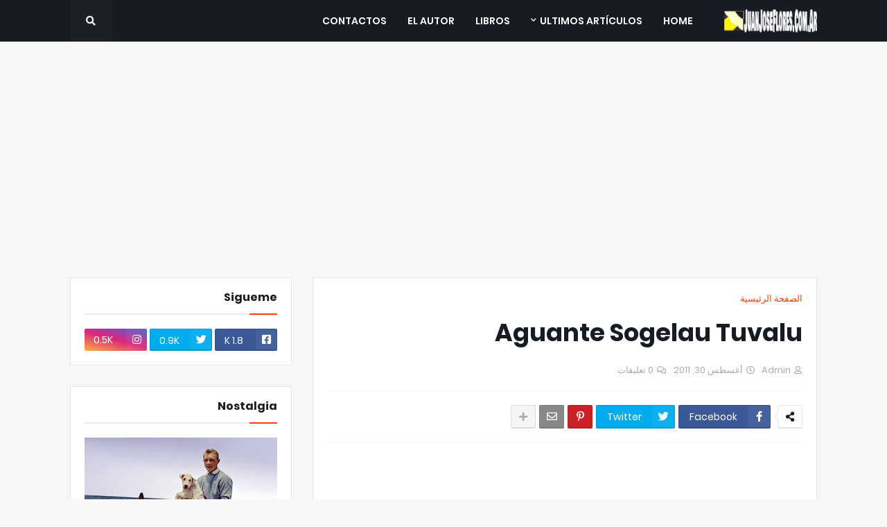

--- FILE ---
content_type: text/html; charset=UTF-8
request_url: https://www.juanjoseflores.com.ar/2011/08/aguante-sogelau-tuvalu.html?hl=ar
body_size: 45842
content:
<!DOCTYPE html>
<html class='rtl' dir='rtl' xmlns='http://www.w3.org/1999/xhtml' xmlns:b='http://www.google.com/2005/gml/b' xmlns:data='http://www.google.com/2005/gml/data' xmlns:expr='http://www.google.com/2005/gml/expr'>
<head>
<title>Aguante Sogelau Tuvalu</title>
<meta content='width=device-width, initial-scale=1, minimum-scale=1, maximum-scale=1' name='viewport'/>
<meta content='mQ4DwNkdXlkW9B6xgeSHDHFpCzArT2tIQq3foognD8k' name='google-site-verification'/>
<meta content='vTRS5rZBbjpvCnvnw-NjWxkLkRQ' name='alexaVerifyID'/>
<meta content='D0398559BF6F36E00A72278D9FD5B91D' name='msvalidate.01'/>
<meta content='3d74aacee9c349fc' name='yandex-verification'/>
<meta content='51af9ed5af50516f17f2437b5bcb728d' name='p:domain_verify'/>
<link href='//1.bp.blogspot.com' rel='dns-prefetch'/>
<link href='//2.bp.blogspot.com' rel='dns-prefetch'/>
<link href='//3.bp.blogspot.com' rel='dns-prefetch'/>
<link href='//4.bp.blogspot.com' rel='dns-prefetch'/>
<link href='//www.blogger.com' rel='dns-prefetch'/>
<link href='//dnjs.cloudflare.com' rel='dns-prefetch'/>
<link href='//fonts.gstatic.com' rel='dns-prefetch'/>
<link href='//pagead2.googlesyndication.com' rel='dns-prefetch'/>
<link href='//www.googletagmanager.com' rel='dns-prefetch'/>
<link href='//www.google-analytics.com' rel='dns-prefetch'/>
<link href='//connect.facebook.net' rel='dns-prefetch'/>
<link href='//c.disquscdn.com' rel='dns-prefetch'/>
<link href='//disqus.com' rel='dns-prefetch'/>
<meta content='text/html; charset=UTF-8' http-equiv='Content-Type'/>
<meta content='blogger' name='generator'/>
<link href='https://www.juanjoseflores.com.ar/favicon.ico' rel='icon' type='image/x-icon'/>
<meta content='#ff3d00' name='theme-color'/>
<meta content='#ff3d00' name='msapplication-navbutton-color'/>
<link href='https://www.juanjoseflores.com.ar/2011/08/aguante-sogelau-tuvalu.html' rel='canonical'/>
<link rel="alternate" type="application/atom+xml" title="Juan Jose Flores Weblog - Atom" href="https://www.juanjoseflores.com.ar/feeds/posts/default" />
<link rel="alternate" type="application/rss+xml" title="Juan Jose Flores Weblog - RSS" href="https://www.juanjoseflores.com.ar/feeds/posts/default?alt=rss" />
<link rel="service.post" type="application/atom+xml" title="Juan Jose Flores Weblog - Atom" href="https://www.blogger.com/feeds/2759040636303002357/posts/default" />

<link rel="alternate" type="application/atom+xml" title="Juan Jose Flores Weblog - Atom" href="https://www.juanjoseflores.com.ar/feeds/1255794873303564844/comments/default" />
<meta content='Blog del periodista Juan Jose Flores. Historias y artículos sobre libros, cine y cómics' name='description'/>
<link href='https://lh3.googleusercontent.com/blogger_img_proxy/AEn0k_s1Py8tkeq4zd6RP2ESYkDweJqCiIrzdYIhPXp2k6bPCH_KwsAWUSAbAmA8C61NFrC6qSevwDdVTfclm1SLR-s1W11L0uVU99eNEyWgAUpCy2nluA' rel='image_src'/>
<!-- Metadata for Open Graph protocol. See http://ogp.me/. -->
<meta content='article' property='og:type'/>
<meta content='Aguante Sogelau Tuvalu' property='og:title'/>
<meta content='https://www.juanjoseflores.com.ar/2011/08/aguante-sogelau-tuvalu.html' property='og:url'/>
<meta content='Blog del periodista Juan Jose Flores. Historias y artículos sobre libros, cine y cómics' property='og:description'/>
<meta content='Juan Jose Flores Weblog' property='og:site_name'/>
<meta content='https://lh3.googleusercontent.com/blogger_img_proxy/AEn0k_s1Py8tkeq4zd6RP2ESYkDweJqCiIrzdYIhPXp2k6bPCH_KwsAWUSAbAmA8C61NFrC6qSevwDdVTfclm1SLR-s1W11L0uVU99eNEyWgAUpCy2nluA' property='og:image'/>
<meta content='https://lh3.googleusercontent.com/blogger_img_proxy/AEn0k_s1Py8tkeq4zd6RP2ESYkDweJqCiIrzdYIhPXp2k6bPCH_KwsAWUSAbAmA8C61NFrC6qSevwDdVTfclm1SLR-s1W11L0uVU99eNEyWgAUpCy2nluA' name='twitter:image'/>
<meta content='summary_large_image' name='twitter:card'/>
<meta content='Aguante Sogelau Tuvalu' name='twitter:title'/>
<meta content='https://www.juanjoseflores.com.ar/2011/08/aguante-sogelau-tuvalu.html' name='twitter:domain'/>
<meta content='Blog del periodista Juan Jose Flores. Historias y artículos sobre libros, cine y cómics' name='twitter:description'/>
<!-- Font Awesome Free 5.8.2 -->
<link href='https://cdnjs.cloudflare.com/ajax/libs/font-awesome/5.8.2/css/all.min.css' rel='stylesheet'/>
<!-- Template Style CSS -->
<style id='page-skin-1' type='text/css'><!--
/*
-----------------------------------------------
Blogger Template Style
Name:        Magify
Version:     1.0.0 - Free
Author:      Templateify
Author Url:  https://www.templateify.com/
----------------------------------------------- */
/*-- Google Poppins Font --*/
@font-face{font-family:'Poppins';font-style:italic;font-weight:400;src:local('Poppins Italic'),local(Poppins-Italic),url(https://fonts.gstatic.com/s/poppins/v6/pxiGyp8kv8JHgFVrJJLucXtAKPY.woff2) format("woff2");unicode-range:U+0900-097F,U+1CD0-1CF6,U+1CF8-1CF9,U+200C-200D,U+20A8,U+20B9,U+25CC,U+A830-A839,U+A8E0-A8FB}
@font-face{font-family:'Poppins';font-style:italic;font-weight:400;src:local('Poppins Italic'),local(Poppins-Italic),url(https://fonts.gstatic.com/s/poppins/v6/pxiGyp8kv8JHgFVrJJLufntAKPY.woff2) format("woff2");unicode-range:U+0100-024F,U+0259,U+1E00-1EFF,U+2020,U+20A0-20AB,U+20AD-20CF,U+2113,U+2C60-2C7F,U+A720-A7FF}
@font-face{font-family:'Poppins';font-style:italic;font-weight:400;src:local('Poppins Italic'),local(Poppins-Italic),url(https://fonts.gstatic.com/s/poppins/v6/pxiGyp8kv8JHgFVrJJLucHtA.woff2) format("woff2");unicode-range:U+0000-00FF,U+0131,U+0152-0153,U+02BB-02BC,U+02C6,U+02DA,U+02DC,U+2000-206F,U+2074,U+20AC,U+2122,U+2191,U+2193,U+2212,U+2215,U+FEFF,U+FFFD}
@font-face{font-family:'Poppins';font-style:italic;font-weight:500;src:local('Poppins Medium Italic'),local(Poppins-MediumItalic),url(https://fonts.gstatic.com/s/poppins/v6/pxiDyp8kv8JHgFVrJJLmg1hVFteOcEg.woff2) format("woff2");unicode-range:U+0900-097F,U+1CD0-1CF6,U+1CF8-1CF9,U+200C-200D,U+20A8,U+20B9,U+25CC,U+A830-A839,U+A8E0-A8FB}
@font-face{font-family:'Poppins';font-style:italic;font-weight:500;src:local('Poppins Medium Italic'),local(Poppins-MediumItalic),url(https://fonts.gstatic.com/s/poppins/v6/pxiDyp8kv8JHgFVrJJLmg1hVGdeOcEg.woff2) format("woff2");unicode-range:U+0100-024F,U+0259,U+1E00-1EFF,U+2020,U+20A0-20AB,U+20AD-20CF,U+2113,U+2C60-2C7F,U+A720-A7FF}
@font-face{font-family:'Poppins';font-style:italic;font-weight:500;src:local('Poppins Medium Italic'),local(Poppins-MediumItalic),url(https://fonts.gstatic.com/s/poppins/v6/pxiDyp8kv8JHgFVrJJLmg1hVF9eO.woff2) format("woff2");unicode-range:U+0000-00FF,U+0131,U+0152-0153,U+02BB-02BC,U+02C6,U+02DA,U+02DC,U+2000-206F,U+2074,U+20AC,U+2122,U+2191,U+2193,U+2212,U+2215,U+FEFF,U+FFFD}
@font-face{font-family:'Poppins';font-style:italic;font-weight:600;src:local('Poppins SemiBold Italic'),local(Poppins-SemiBoldItalic),url(https://fonts.gstatic.com/s/poppins/v6/pxiDyp8kv8JHgFVrJJLmr19VFteOcEg.woff2) format("woff2");unicode-range:U+0900-097F,U+1CD0-1CF6,U+1CF8-1CF9,U+200C-200D,U+20A8,U+20B9,U+25CC,U+A830-A839,U+A8E0-A8FB}
@font-face{font-family:'Poppins';font-style:italic;font-weight:600;src:local('Poppins SemiBold Italic'),local(Poppins-SemiBoldItalic),url(https://fonts.gstatic.com/s/poppins/v6/pxiDyp8kv8JHgFVrJJLmr19VGdeOcEg.woff2) format("woff2");unicode-range:U+0100-024F,U+0259,U+1E00-1EFF,U+2020,U+20A0-20AB,U+20AD-20CF,U+2113,U+2C60-2C7F,U+A720-A7FF}
@font-face{font-family:'Poppins';font-style:italic;font-weight:600;src:local('Poppins SemiBold Italic'),local(Poppins-SemiBoldItalic),url(https://fonts.gstatic.com/s/poppins/v6/pxiDyp8kv8JHgFVrJJLmr19VF9eO.woff2) format("woff2");unicode-range:U+0000-00FF,U+0131,U+0152-0153,U+02BB-02BC,U+02C6,U+02DA,U+02DC,U+2000-206F,U+2074,U+20AC,U+2122,U+2191,U+2193,U+2212,U+2215,U+FEFF,U+FFFD}
@font-face{font-family:'Poppins';font-style:italic;font-weight:700;src:local('Poppins Bold Italic'),local(Poppins-BoldItalic),url(https://fonts.gstatic.com/s/poppins/v6/pxiDyp8kv8JHgFVrJJLmy15VFteOcEg.woff2) format("woff2");unicode-range:U+0900-097F,U+1CD0-1CF6,U+1CF8-1CF9,U+200C-200D,U+20A8,U+20B9,U+25CC,U+A830-A839,U+A8E0-A8FB}
@font-face{font-family:'Poppins';font-style:italic;font-weight:700;src:local('Poppins Bold Italic'),local(Poppins-BoldItalic),url(https://fonts.gstatic.com/s/poppins/v6/pxiDyp8kv8JHgFVrJJLmy15VGdeOcEg.woff2) format("woff2");unicode-range:U+0100-024F,U+0259,U+1E00-1EFF,U+2020,U+20A0-20AB,U+20AD-20CF,U+2113,U+2C60-2C7F,U+A720-A7FF}
@font-face{font-family:'Poppins';font-style:italic;font-weight:700;src:local('Poppins Bold Italic'),local(Poppins-BoldItalic),url(https://fonts.gstatic.com/s/poppins/v6/pxiDyp8kv8JHgFVrJJLmy15VF9eO.woff2) format("woff2");unicode-range:U+0000-00FF,U+0131,U+0152-0153,U+02BB-02BC,U+02C6,U+02DA,U+02DC,U+2000-206F,U+2074,U+20AC,U+2122,U+2191,U+2193,U+2212,U+2215,U+FEFF,U+FFFD}
@font-face{font-family:'Poppins';font-style:normal;font-weight:400;src:local('Poppins Regular'),local(Poppins-Regular),url(https://fonts.gstatic.com/s/poppins/v6/pxiEyp8kv8JHgFVrJJbecmNE.woff2) format("woff2");unicode-range:U+0900-097F,U+1CD0-1CF6,U+1CF8-1CF9,U+200C-200D,U+20A8,U+20B9,U+25CC,U+A830-A839,U+A8E0-A8FB}
@font-face{font-family:'Poppins';font-style:normal;font-weight:400;src:local('Poppins Regular'),local(Poppins-Regular),url(https://fonts.gstatic.com/s/poppins/v6/pxiEyp8kv8JHgFVrJJnecmNE.woff2) format("woff2");unicode-range:U+0100-024F,U+0259,U+1E00-1EFF,U+2020,U+20A0-20AB,U+20AD-20CF,U+2113,U+2C60-2C7F,U+A720-A7FF}
@font-face{font-family:'Poppins';font-style:normal;font-weight:400;src:local('Poppins Regular'),local(Poppins-Regular),url(https://fonts.gstatic.com/s/poppins/v6/pxiEyp8kv8JHgFVrJJfecg.woff2) format("woff2");unicode-range:U+0000-00FF,U+0131,U+0152-0153,U+02BB-02BC,U+02C6,U+02DA,U+02DC,U+2000-206F,U+2074,U+20AC,U+2122,U+2191,U+2193,U+2212,U+2215,U+FEFF,U+FFFD}
@font-face{font-family:'Poppins';font-style:normal;font-weight:500;src:local('Poppins Medium'),local(Poppins-Medium),url(https://fonts.gstatic.com/s/poppins/v6/pxiByp8kv8JHgFVrLGT9Z11lFc-K.woff2) format("woff2");unicode-range:U+0900-097F,U+1CD0-1CF6,U+1CF8-1CF9,U+200C-200D,U+20A8,U+20B9,U+25CC,U+A830-A839,U+A8E0-A8FB}
@font-face{font-family:'Poppins';font-style:normal;font-weight:500;src:local('Poppins Medium'),local(Poppins-Medium),url(https://fonts.gstatic.com/s/poppins/v6/pxiByp8kv8JHgFVrLGT9Z1JlFc-K.woff2) format("woff2");unicode-range:U+0100-024F,U+0259,U+1E00-1EFF,U+2020,U+20A0-20AB,U+20AD-20CF,U+2113,U+2C60-2C7F,U+A720-A7FF}
@font-face{font-family:'Poppins';font-style:normal;font-weight:500;src:local('Poppins Medium'),local(Poppins-Medium),url(https://fonts.gstatic.com/s/poppins/v6/pxiByp8kv8JHgFVrLGT9Z1xlFQ.woff2) format("woff2");unicode-range:U+0000-00FF,U+0131,U+0152-0153,U+02BB-02BC,U+02C6,U+02DA,U+02DC,U+2000-206F,U+2074,U+20AC,U+2122,U+2191,U+2193,U+2212,U+2215,U+FEFF,U+FFFD}
@font-face{font-family:'Poppins';font-style:normal;font-weight:600;src:local('Poppins SemiBold'),local(Poppins-SemiBold),url(https://fonts.gstatic.com/s/poppins/v6/pxiByp8kv8JHgFVrLEj6Z11lFc-K.woff2) format("woff2");unicode-range:U+0900-097F,U+1CD0-1CF6,U+1CF8-1CF9,U+200C-200D,U+20A8,U+20B9,U+25CC,U+A830-A839,U+A8E0-A8FB}
@font-face{font-family:'Poppins';font-style:normal;font-weight:600;src:local('Poppins SemiBold'),local(Poppins-SemiBold),url(https://fonts.gstatic.com/s/poppins/v6/pxiByp8kv8JHgFVrLEj6Z1JlFc-K.woff2) format("woff2");unicode-range:U+0100-024F,U+0259,U+1E00-1EFF,U+2020,U+20A0-20AB,U+20AD-20CF,U+2113,U+2C60-2C7F,U+A720-A7FF}
@font-face{font-family:'Poppins';font-style:normal;font-weight:600;src:local('Poppins SemiBold'),local(Poppins-SemiBold),url(https://fonts.gstatic.com/s/poppins/v6/pxiByp8kv8JHgFVrLEj6Z1xlFQ.woff2) format("woff2");unicode-range:U+0000-00FF,U+0131,U+0152-0153,U+02BB-02BC,U+02C6,U+02DA,U+02DC,U+2000-206F,U+2074,U+20AC,U+2122,U+2191,U+2193,U+2212,U+2215,U+FEFF,U+FFFD}
@font-face{font-family:'Poppins';font-style:normal;font-weight:700;src:local('Poppins Bold'),local(Poppins-Bold),url(https://fonts.gstatic.com/s/poppins/v6/pxiByp8kv8JHgFVrLCz7Z11lFc-K.woff2) format("woff2");unicode-range:U+0900-097F,U+1CD0-1CF6,U+1CF8-1CF9,U+200C-200D,U+20A8,U+20B9,U+25CC,U+A830-A839,U+A8E0-A8FB}
@font-face{font-family:'Poppins';font-style:normal;font-weight:700;src:local('Poppins Bold'),local(Poppins-Bold),url(https://fonts.gstatic.com/s/poppins/v6/pxiByp8kv8JHgFVrLCz7Z1JlFc-K.woff2) format("woff2");unicode-range:U+0100-024F,U+0259,U+1E00-1EFF,U+2020,U+20A0-20AB,U+20AD-20CF,U+2113,U+2C60-2C7F,U+A720-A7FF}
@font-face{font-family:'Poppins';font-style:normal;font-weight:700;src:local('Poppins Bold'),local(Poppins-Bold),url(https://fonts.gstatic.com/s/poppins/v6/pxiByp8kv8JHgFVrLCz7Z1xlFQ.woff2) format("woff2");unicode-range:U+0000-00FF,U+0131,U+0152-0153,U+02BB-02BC,U+02C6,U+02DA,U+02DC,U+2000-206F,U+2074,U+20AC,U+2122,U+2191,U+2193,U+2212,U+2215,U+FEFF,U+FFFD}
/*-- Reset CSS --*/
a,abbr,acronym,address,applet,b,big,blockquote,body,caption,center,cite,code,dd,del,dfn,div,dl,dt,em,fieldset,font,form,h1,h2,h3,h4,h5,h6,html,i,iframe,img,ins,kbd,label,legend,li,object,p,pre,q,s,samp,small,span,strike,strong,sub,sup,table,tbody,td,tfoot,th,thead,tr,tt,u,ul,var{padding:0;border:0;outline:0;vertical-align:baseline;background:0 0;text-decoration:none}form,textarea,input,button{-webkit-appearance:none;-moz-appearance:none;appearance:none;outline:none;box-sizing:border-box;border-radius:0}dl,ul{list-style-position:inside;font-weight:400;list-style:none}ul li{list-style:none}caption,th{text-align:center}img{border:none;position:relative}a,a:visited{text-decoration:none}.clearfix{clear:both}.section,.widget,.widget ul{margin:0;padding:0}a{color:#ff3d00}a img{border:0}abbr{text-decoration:none}.CSS_LIGHTBOX{z-index:999999!important}.CSS_LIGHTBOX_ATTRIBUTION_INDEX_CONTAINER .CSS_HCONT_CHILDREN_HOLDER > .CSS_LAYOUT_COMPONENT.CSS_HCONT_CHILD:first-child > .CSS_LAYOUT_COMPONENT{opacity:0}.separator a{clear:none!important;float:none!important;margin-left:0!important;margin-right:0!important}#Navbar1,#navbar-iframe,.widget-item-control,a.quickedit,.home-link,.feed-links{display:none!important}.center{display:table;margin:0 auto;position:relative}.widget > h2,.widget > h3{display:none}.widget iframe,.widget img{max-width:100%}
/*-- Body Content CSS --*/
:root{--body-font:'Poppins',sans-serif;--title-font:'Poppins',sans-serif;--meta-font:'Poppins',sans-serif;--text-font:'Poppins',sans-serif}
body{position:relative;background-color:#f7f7f7;background:#f7f7f7 url() repeat scroll top left;font-family:var(--body-font);font-size:14px;color:#656565;font-weight:400;font-style:normal;line-height:1.4em;word-wrap:break-word;margin:0;padding:0}
.rtl{direction:rtl}
.no-items.section{display:none}
h1,h2,h3,h4,h5,h6{font-family:var(--title-font);font-weight:700}
.title-oswald h1,.title-oswald h2,.title-oswald h3,.title-oswald h4,.title-oswald h5,.title-oswald h6{font-weight:500}
#outer-wrapper{position:relative;overflow:hidden;width:100%;max-width:100%;margin:0 auto;background-color:#f7f7f7;box-shadow:0 0 20px rgba(0,0,0,0.1)}
#outer-wrapper.boxed{max-width:calc(1078px + 60px)}
.row-x1{width:1078px}
#content-wrapper{position:relative;float:left;width:100%;overflow:hidden;padding:30px 0;margin:0;border-top:0}
#content-wrapper > .container{margin:0 auto}
#main-wrapper{position:relative;float:left;width:calc(100% - (320px + 30px));box-sizing:border-box;padding:0}
.left-sidebar #main-wrapper,.rtl #main-wrapper{float:right}
#sidebar-wrapper{position:relative;float:right;width:320px;box-sizing:border-box;padding:0}
.left-sidebar #sidebar-wrapper,.rtl #sidebar-wrapper{float:left}
.entry-image-link,.cmm-avatar,.comments .avatar-image-container{overflow:hidden;background-color:rgba(155,155,155,0.08);z-index:5;color:transparent!important}
.entry-thumb{display:block;position:relative;width:100%;height:100%;background-size:cover;background-position:center center;background-repeat:no-repeat;z-index:1;opacity:0;transition:opacity .35s ease,transform .3s ease}
.entry-thumb.lazy-ify{opacity:1}
.entry-image-link:hover .entry-thumb,.featured-item-inner:hover .entry-thumb,.block-posts-1 .block-inner:hover .entry-thumb,.block-posts-2 .block-inner:hover .entry-thumb,.column-inner:hover .entry-thumb{transform:scale(1.05)}
.before-mask:before{content:'';position:absolute;left:0;right:0;bottom:0;height:70%;background-image:linear-gradient(to bottom,transparent,rgba(0,0,0,0.65));-webkit-backface-visibility:hidden;backface-visibility:hidden;z-index:2;opacity:1;margin:0;transition:opacity .25s ease}
.entry-title{color:#171c24}
.entry-title a{color:#171c24;display:block}
.entry-title a:hover{color:#ff3d00}
.excerpt{font-family:var(--text-font)}
.entry-category{position:absolute;top:15px;left:15px;height:20px;background-color:#ff3d00;font-size:11px;color:#ffffff;font-weight:400;z-index:10;box-sizing:border-box;padding:0 5px;margin:0;border:1px solid rgba(0,0,0,.1);border-radius:2px}
.rtl .entry-category{left:unset;right:15px}
.entry-info{position:absolute;bottom:0;left:0;overflow:hidden;width:100%;background-image:linear-gradient(to bottom,transparent,rgba(0,0,0,0.3));z-index:10;box-sizing:border-box;padding:15px}
.entry-info .entry-meta{color:#eee}
.entry-info .entry-title{text-shadow:0 1px 2px rgba(0,0,0,0.5)}
.entry-info .entry-title a{color:#fff}
.social a:before{display:inline-block;font-family:'Font Awesome 5 Brands';font-style:normal;font-weight:400}
.social .blogger a:before{content:"\f37d"}
.social .facebook a:before{content:"\f082"}
.social .facebook-f a:before{content:"\f39e"}
.social .twitter a:before{content:"\f099"}
.social .rss a:before{content:"\f09e";font-family:'Font Awesome 5 Free';font-weight:900}
.social .youtube a:before{content:"\f167"}
.social .skype a:before{content:"\f17e"}
.social .stumbleupon a:before{content:"\f1a4"}
.social .tumblr a:before{content:"\f173"}
.social .vk a:before{content:"\f189"}
.social .stack-overflow a:before{content:"\f16c"}
.social .github a:before{content:"\f09b"}
.social .linkedin a:before{content:"\f0e1"}
.social .dribbble a:before{content:"\f17d"}
.social .soundcloud a:before{content:"\f1be"}
.social .behance a:before{content:"\f1b4"}
.social .digg a:before{content:"\f1a6"}
.social .instagram a:before{content:"\f16d"}
.social .pinterest a:before{content:"\f0d2"}
.social .pinterest-p a:before{content:"\f231"}
.social .twitch a:before{content:"\f1e8"}
.social .delicious a:before{content:"\f1a5"}
.social .codepen a:before{content:"\f1cb"}
.social .flipboard a:before{content:"\f44d"}
.social .reddit a:before{content:"\f281"}
.social .whatsapp a:before{content:"\f232"}
.social .messenger a:before{content:"\f39f"}
.social .snapchat a:before{content:"\f2ac"}
.social .telegram a:before{content:"\f3fe"}
.social .discord a:before{content:"\f392"}
.social .share a:before{content:"\f064";font-family:'Font Awesome 5 Free';font-weight:900}
.social .email a:before{content:"\f0e0";font-family:'Font Awesome 5 Free';font-weight:400}
.social .external-link a:before{content:"\f35d";font-family:'Font Awesome 5 Free';font-weight:900}
.social-bg .blogger a,.social-bg-hover .blogger a:hover{background-color:#ff5722}
.social-bg .facebook a,.social-bg .facebook-f a,.social-bg-hover .facebook a:hover,.social-bg-hover .facebook-f a:hover{background-color:#3b5999}
.social-bg .twitter a,.social-bg-hover .twitter a:hover{background-color:#00acee}
.social-bg .youtube a,.social-bg-hover .youtube a:hover{background-color:#f50000}
.social-bg .instagram a,.social-bg-hover .instagram a:hover{background:linear-gradient(15deg,#ffb13d,#dd277b,#4d5ed4)}
.social-bg .pinterest a,.social-bg .pinterest-p a,.social-bg-hover .pinterest a:hover,.social-bg-hover .pinterest-p a:hover{background-color:#ca2127}
.social-bg .dribbble a,.social-bg-hover .dribbble a:hover{background-color:#ea4c89}
.social-bg .linkedin a,.social-bg-hover .linkedin a:hover{background-color:#0077b5}
.social-bg .tumblr a,.social-bg-hover .tumblr a:hover{background-color:#365069}
.social-bg .twitch a,.social-bg-hover .twitch a:hover{background-color:#6441a5}
.social-bg .rss a,.social-bg-hover .rss a:hover{background-color:#ffc200}
.social-bg .skype a,.social-bg-hover .skype a:hover{background-color:#00aff0}
.social-bg .stumbleupon a,.social-bg-hover .stumbleupon a:hover{background-color:#eb4823}
.social-bg .vk a,.social-bg-hover .vk a:hover{background-color:#4a76a8}
.social-bg .stack-overflow a,.social-bg-hover .stack-overflow a:hover{background-color:#f48024}
.social-bg .github a,.social-bg-hover .github a:hover{background-color:#24292e}
.social-bg .soundcloud a,.social-bg-hover .soundcloud a:hover{background:linear-gradient(#ff7400,#ff3400)}
.social-bg .behance a,.social-bg-hover .behance a:hover{background-color:#191919}
.social-bg .digg a,.social-bg-hover .digg a:hover{background-color:#1b1a19}
.social-bg .delicious a,.social-bg-hover .delicious a:hover{background-color:#0076e8}
.social-bg .codepen a,.social-bg-hover .codepen a:hover{background-color:#000}
.social-bg .flipboard a,.social-bg-hover .flipboard a:hover{background-color:#f52828}
.social-bg .reddit a,.social-bg-hover .reddit a:hover{background-color:#ff4500}
.social-bg .whatsapp a,.social-bg-hover .whatsapp a:hover{background-color:#3fbb50}
.social-bg .messenger a,.social-bg-hover .messenger a:hover{background-color:#0084ff}
.social-bg .snapchat a,.social-bg-hover .snapchat a:hover{background-color:#ffe700}
.social-bg .telegram a,.social-bg-hover .telegram a:hover{background-color:#179cde}
.social-bg .discord a,.social-bg-hover .discord a:hover{background-color:#7289da}
.social-bg .share a,.social-bg-hover .share a:hover{background-color:#aaaaaa}
.social-bg .email a,.social-bg-hover .email a:hover{background-color:#888}
.social-bg .external-link a,.social-bg-hover .external-link a:hover{background-color:#e53700}
.social-color .blogger a,.social-color-hover .blogger a:hover{color:#ff5722}
.social-color .facebook a,.social-color .facebook-f a,.social-color-hover .facebook a:hover,.social-color-hover .facebook-f a:hover{color:#3b5999}
.social-color .twitter a,.social-color-hover .twitter a:hover{color:#00acee}
.social-color .youtube a,.social-color-hover .youtube a:hover{color:#f50000}
.social-color .instagram a,.social-color-hover .instagram a:hover{color:#dd277b}
.social-color .pinterest a,.social-color .pinterest-p a,.social-color-hover .pinterest a:hover,.social-color-hover .pinterest-p a:hover{color:#ca2127}
.social-color .dribbble a,.social-color-hover .dribbble a:hover{color:#ea4c89}
.social-color .linkedin a,.social-color-hover .linkedin a:hover{color:#0077b5}
.social-color .tumblr a,.social-color-hover .tumblr a:hover{color:#365069}
.social-color .twitch a,.social-color-hover .twitch a:hover{color:#6441a5}
.social-color .rss a,.social-color-hover .rss a:hover{color:#ffc200}
.social-color .skype a,.social-color-hover .skype a:hover{color:#00aff0}
.social-color .stumbleupon a,.social-color-hover .stumbleupon a:hover{color:#eb4823}
.social-color .vk a,.social-color-hover .vk a:hover{color:#4a76a8}
.social-color .stack-overflow a,.social-color-hover .stack-overflow a:hover{color:#f48024}
.social-color .github a,.social-color-hover .github a:hover{color:#24292e}
.social-color .soundcloud a,.social-color-hover .soundcloud a:hover{color:#ff7400}
.social-color .behance a,.social-color-hover .behance a:hover{color:#191919}
.social-color .digg a,.social-color-hover .digg a:hover{color:#1b1a19}
.social-color .delicious a,.social-color-hover .delicious a:hover{color:#0076e8}
.social-color .codepen a,.social-color-hover .codepen a:hover{color:#000}
.social-color .flipboard a,.social-color-hover .flipboard a:hover{color:#f52828}
.social-color .reddit a,.social-color-hover .reddit a:hover{color:#ff4500}
.social-color .whatsapp a,.social-color-hover .whatsapp a:hover{color:#3fbb50}
.social-color .messenger a,.social-color-hover .messenger a:hover{color:#0084ff}
.social-color .snapchat a,.social-color-hover .snapchat a:hover{color:#ffe700}
.social-color .telegram a,.social-color-hover .telegram a:hover{color:#179cde}
.social-color .discord a,.social-color-hover .discord a:hover{color:#7289da}
.social-color .share a,.social-color-hover .share a:hover{color:#aaaaaa}
.social-color .email a,.social-color-hover .email a:hover{color:#888}
.social-color .external-link a,.social-color-hover .external-link a:hover{color:#e53700}
#header-wrapper{position:relative;float:left;width:100%;margin:0}
.headerify-wrap,.headerify{position:relative;float:left;width:100%;height:60px;background-color:#171c24;box-sizing:border-box;padding:0;margin:0;border-bottom:1px solid #171c24}
#header-wrapper .container{position:relative;margin:0 auto}
.main-logo-wrap{position:relative;float:left;margin:0 30px 0 0}
.rtl .main-logo-wrap{float:right;margin:0 0 0 30px}
.main-logo{position:relative;float:left;width:100%;height:34px;padding:13px 0;margin:0}
.main-logo .main-logo-img{float:left;height:34px;overflow:hidden}
.main-logo img{max-width:100%;height:34px;margin:0}
.main-logo h1{font-size:22px;color:#ffffff;line-height:34px;margin:0}
.main-logo h1 a{color:#ffffff}
.main-logo #h1-tag{position:absolute;top:-9000px;left:-9000px;display:none;visibility:hidden}
.main-menu-wrap{position:static;float:left;height:60px;margin:0}
.rtl .main-menu-wrap{float:right}
#magify-main-menu .widget,#magify-main-menu .widget > .widget-title{display:none}
#magify-main-menu .show-menu{display:block}
#magify-main-menu{position:static;width:100%;height:60px;z-index:10}
#magify-main-menu ul > li{position:relative;float:left;display:inline-block;padding:0;margin:0}
.rtl #magify-main-menu ul > li{float:right}
#magify-main-menu-nav > li > a{position:relative;display:block;height:60px;font-size:14px;color:#ffffff;font-weight:600;text-transform:uppercase;line-height:60px;padding:0 15px;margin:0}
.main-oswald #magify-main-menu-nav > li > a{font-weight:500}
#magify-main-menu-nav > li:hover > a{color:#ff3d00}
#magify-main-menu ul > li > ul{position:absolute;float:left;left:0;top:60px;width:180px;background-color:#1e232b;z-index:99999;visibility:hidden;opacity:0;-webkit-transform:translateY(-10px);transform:translateY(-10px);padding:0;box-shadow:0 2px 5px 0 rgba(0,0,0,0.15),0 2px 10px 0 rgba(0,0,0,0.17)}
.rtl #magify-main-menu ul > li > ul{left:auto;right:0}
#magify-main-menu ul > li > ul > li > ul{position:absolute;top:0;left:100%;-webkit-transform:translateX(-10px);transform:translateX(-10px);margin:0}
.rtl #magify-main-menu ul > li > ul > li > ul{left:unset;right:100%;-webkit-transform:translateX(10px);transform:translateX(10px)}
#magify-main-menu ul > li > ul > li{display:block;float:none;position:relative}
.rtl #magify-main-menu ul > li > ul > li{float:none}
#magify-main-menu ul > li > ul > li a{position:relative;display:block;height:36px;font-size:13px;color:#ffffff;line-height:36px;font-weight:400;box-sizing:border-box;padding:0 15px;margin:0;border-bottom:1px solid rgba(155,155,155,0.07)}
#magify-main-menu ul > li > ul > li:last-child a{border:0}
#magify-main-menu ul > li > ul > li:hover > a{color:#ff3d00}
#magify-main-menu ul > li.has-sub > a:after{content:'\f078';float:right;font-family:'Font Awesome 5 Free';font-size:9px;font-weight:900;margin:-1px 0 0 5px}
.rtl #magify-main-menu ul > li.has-sub > a:after{float:left;margin:-1px 5px 0 0}
#magify-main-menu ul > li > ul > li.has-sub > a:after{content:'\f054';float:right;margin:0}
.rtl #magify-main-menu ul > li > ul > li.has-sub > a:after{content:'\f053'}
#magify-main-menu ul > li:hover > ul,#magify-main-menu ul > li > ul > li:hover > ul{visibility:visible;opacity:1;-webkit-backface-visibility:hidden;backface-visibility:hidden;-webkit-transform:translate(0);transform:translate(0)}
#magify-main-menu ul ul{transition:all .17s ease}
#magify-main-menu .mega-menu{position:static!important}
#magify-main-menu .mega-menu > ul{width:100%;background-color:#1e232b;box-sizing:border-box;padding:20px 10px}
#magify-main-menu .mega-menu > ul.mega-widget{overflow:hidden}
.tab-active{display:block}
.tab-animated,.post-animated{-webkit-animation-duration:.5s;animation-duration:.5s;-webkit-animation-fill-mode:both;animation-fill-mode:both}
@keyframes fadeIn {
from{opacity:0}
to{opacity:1}
}
.tab-fadeIn,.post-fadeIn{animation-name:fadeIn}
@keyframes fadeInUp {
from{opacity:0;transform:translate3d(0,5px,0)}
to{opacity:1;transform:translate3d(0,0,0)}
}
.tab-fadeInUp,.post-fadeInUp{animation-name:fadeInUp}
.mega-widget .mega-item{float:left;width:20%;box-sizing:border-box;padding:0 10px}
.rtl .mega-widget .mega-item{float:right}
.mega-widget .mega-content{position:relative;width:100%;overflow:hidden;padding:0}
.mega-content .entry-image-link{width:100%;height:134px;min-height:134px;background-color:rgba(255,255,255,0.01);z-index:1;display:block;position:relative;overflow:hidden;padding:0}
.mega-content .entry-title{position:relative;font-size:13px;font-weight:600;line-height:1.3em;margin:8px 0 0;padding:0}
.title-oswald .mega-content .entry-title{font-weight:500}
.mega-content .entry-title a{color:#ffffff}
.mega-content .entry-title a:hover{color:#ff3d00}
.mega-content .entry-meta{margin:2px 0 0}
.no-posts{display:block;font-size:14px;color:#171c24;padding:30px 0;font-weight:400}
.mega-menu .no-posts{color:#aaaaaa;text-align:center;padding:0}
.search-toggle{position:absolute;top:0;right:0;width:60px;height:60px;background-color:rgba(155,155,155,0.03);color:#ffffff;font-size:14px;text-align:center;line-height:60px;cursor:pointer;z-index:20;padding:0;margin:0;transition:margin .25s ease}
.rtl .search-toggle{right:unset;left:0}
.search-toggle:after{content:"\f002";font-family:'Font Awesome 5 Free';font-weight:900;margin:0}
.search-active .search-toggle:after{content:"\f00d"}
.search-toggle:hover{color:#ff3d00}
#nav-search{position:absolute;top:70px;right:0;width:320px;max-width:100%;height:60px;z-index:25;background-color:#1e232b;box-sizing:border-box;padding:10px;visibility:hidden;opacity:0;-webkit-transform:translateY(-10px);transform:translateY(-10px);border-radius:2px;box-shadow:0 2px 5px 0 rgba(0,0,0,0.15),0 2px 10px 0 rgba(0,0,0,0.17);transition:all .17s ease}
.search-active #nav-search{visibility:visible;opacity:1;-webkit-backface-visibility:hidden;backface-visibility:hidden;-webkit-transform:translate(0);transform:translate(0)}
.rtl #nav-search{right:unset;left:0}
#nav-search:before{content:'';position:absolute;top:0;right:20px;width:0;height:0;border:10px solid transparent;border-bottom-color:#1e232b;margin:-20px 0 0}
.rtl #nav-search:before{right:unset;left:20px}
#nav-search .search-form{width:100%;height:38px;background-color:rgba(155,155,155,0.03);display:flex;overflow:hidden;box-sizing:border-box;padding:2px;border:1px solid rgba(155,155,155,0.2);border-radius:2px}
#nav-search .search-input{width:100%;color:#ffffff;margin:0;padding:0 10px;background-color:rgba(0,0,0,0);font-family:inherit;font-size:14px;font-weight:400;box-sizing:border-box;border:0}
.rtl #nav-search .search-input{padding:0 15px 0 50px}
#nav-search .search-input:focus{color:#ffffff;outline:none}
#nav-search .search-input::placeholder{color:#ffffff;opacity:.5}
#nav-search .search-action{background-color:#ff3d00;font-family:inherit;font-size:14px;color:#ffffff;font-weight:600;cursor:pointer;padding:0 12px;margin:0;border:0;border:1px solid rgba(0,0,0,.1);border-bottom-width:2px;border-radius:2px}
#nav-search .search-action:hover{background-color:#e53700;color:#ffffff}
.overlay{visibility:hidden;opacity:0;position:fixed;top:0;left:0;right:0;bottom:0;background-color:rgba(23,28,36,0.6);z-index:1000;margin:0;transition:all .25s ease}
.show-mobile-menu{display:none;position:absolute;top:0;left:0;height:60px;color:#ffffff;font-size:16px;font-weight:600;line-height:60px;text-align:center;cursor:pointer;z-index:20;padding:0 20px}
.rtl .show-mobile-menu{left:auto;right:0}
.show-mobile-menu:before{content:"\f0c9";font-family:'Font Awesome 5 Free';font-weight:900}
.show-mobile-menu:hover{color:#ff3d00}
#slide-menu{display:none;position:fixed;width:300px;height:100%;top:0;left:0;bottom:0;background-color:#171c24;overflow:auto;z-index:1010;left:0;-webkit-transform:translateX(-100%);transform:translateX(-100%);visibility:hidden;box-shadow:3px 0 7px rgba(0,0,0,0.1);transition:all .25s ease}
.rtl #slide-menu{left:unset;right:0;-webkit-transform:translateX(100%);transform:translateX(100%)}
.nav-active #slide-menu,.rtl .nav-active #slide-menu{-webkit-transform:translateX(0);transform:translateX(0);visibility:visible}
.slide-menu-header{float:left;width:100%;height:60px;background-color:#171c24;overflow:hidden;box-sizing:border-box;box-shadow:0 0 20px rgba(0,0,0,0.15)}
.mobile-logo{float:left;max-width:calc(100% - 60px);height:34px;overflow:hidden;box-sizing:border-box;padding:0 20px;margin:13px 0 0}
.rtl .mobile-logo{float:right}
.mobile-logo a{display:block;height:34px;font-size:22px;color:#ffffff;line-height:34px;font-weight:700}
.title-oswald .mobile-logo a{font-weight:500}
.mobile-logo img{max-width:100%;height:34px}
.hide-mobile-menu{position:absolute;top:0;right:0;display:block;height:60px;color:#ffffff;font-size:16px;line-height:60px;text-align:center;cursor:pointer;z-index:20;padding:0 20px}
.rtl .hide-mobile-menu{right:auto;left:0}
.hide-mobile-menu:before{content:"\f00d";font-family:'Font Awesome 5 Free';font-weight:900}
.hide-mobile-menu:hover{color:#ff3d00}
.slide-menu-flex{display:flex;flex-direction:column;justify-content:space-between;float:left;width:100%;height:calc(100% - 60px)}
.mobile-menu{position:relative;float:left;width:100%;box-sizing:border-box;padding:20px}
.mobile-menu > ul{margin:0}
.mobile-menu .m-sub{display:none;padding:0}
.mobile-menu ul li{position:relative;display:block;overflow:hidden;float:left;width:100%;font-size:14px;font-weight:600;line-height:40px;margin:0;padding:0}
.main-oswald .mobile-menu ul li{font-weight:500}
.mobile-menu > ul li ul{overflow:hidden}
.mobile-menu ul li a{color:#ffffff;padding:0;display:block}
.mobile-menu > ul > li > a{text-transform:uppercase}
.mobile-menu ul li.has-sub .submenu-toggle{position:absolute;top:0;right:0;color:#ffffff;cursor:pointer}
.rtl .mobile-menu ul li.has-sub .submenu-toggle{right:auto;left:0}
.mobile-menu ul li.has-sub .submenu-toggle:after{content:'\f078';font-family:'Font Awesome 5 Free';font-weight:900;float:right;width:40px;font-size:12px;text-align:right;transition:all .17s ease}
.rtl .mobile-menu ul li.has-sub .submenu-toggle:after{text-align:left}
.mobile-menu ul li.has-sub.show > .submenu-toggle:after{content:'\f077'}
.mobile-menu ul li a:hover,.mobile-menu ul li.has-sub.show > a,.mobile-menu ul li.has-sub.show > .submenu-toggle{color:#ff3d00}
.mobile-menu > ul > li > ul > li a{font-size:13px;font-weight:400;opacity:.8;padding:0 0 0 15px}
.rtl .mobile-menu > ul > li > ul > li a{padding:0 15px 0 0}
.mobile-menu > ul > li > ul > li > ul > li > a{padding:0 0 0 30px}
.rtl .mobile-menu > ul > li > ul > li > ul > li > a{padding:0 30px 0 0}
.mobile-menu ul > li > .submenu-toggle:hover{color:#ff3d00}
.social-mobile{position:relative;float:left;width:100%;margin:0}
.social-mobile ul{display:block;text-align:center;padding:20px;margin:0}
.social-mobile ul li{display:inline-block;margin:0 5px}
.social-mobile ul li a{display:block;font-size:15px;color:#ffffff;padding:0 5px}
.social-mobile ul li a:hover{color:#ff3d00}
.is-fixed{position:fixed;top:-60px;left:0;width:100%;z-index:990;transition:top .17s ease}
.headerify.show{top:0;box-shadow:0 0 20px rgba(0,0,0,.15)}
.nav-active .is-fixed{top:0}
.loader{position:relative;height:100%;overflow:hidden;display:block;margin:0}
.loader:after{content:'';position:absolute;top:50%;left:50%;width:28px;height:28px;margin:-16px 0 0 -16px;border:2px solid #ff3d00;border-right-color:rgba(155,155,155,0.2);border-radius:100%;animation:spinner 1.1s infinite linear;transform-origin:center}
@-webkit-keyframes spinner {
0%{-webkit-transform:rotate(0deg);transform:rotate(0deg)}
to{-webkit-transform:rotate(1turn);transform:rotate(1turn)}
}
@keyframes spinner {
0%{-webkit-transform:rotate(0deg);transform:rotate(0deg)}
to{-webkit-transform:rotate(1turn);transform:rotate(1turn)}
}
.header-ad-wrap{position:relative;float:left;width:100%;margin:0}
.header-ad-wrap .container{margin:0 auto}
.header-ad .widget{position:relative;float:left;width:100%;text-align:center;line-height:0;margin:30px 0 0}
.header-ad .widget > .widget-title{display:none}
.no-posts{display:block;font-size:14px;color:#171c24;padding:30px 0;font-weight:400}
#featured-wrapper{position:relative;float:left;width:100%;margin:0}
#featured-wrapper .container{margin:0 auto}
#featured .widget,#featured .widget.HTML .widget-content,#featured .widget > .widget-title{display:none}
#featured .widget.HTML{display:block}
#featured .widget.HTML.show-ify .widget-content{display:block}
#featured .widget{position:relative;overflow:hidden;background-color:#ffffff;height:402px;padding:20px;margin:30px 0 0;border:1px solid #e6e6e6}
.nb-style #featured .widget{border:0}
#featured .widget-content{position:relative;overflow:hidden;height:402px;margin:0}
#featured .widget-content .no-posts{text-align:center;line-height:402px;padding:0}
.featured-posts{position:relative;height:402px;margin:0 -1px}
.featured-item{position:relative;float:right;width:25%;height:200px;overflow:hidden;box-sizing:border-box;padding:0 1px;margin:0}
.rtl .featured-item{float:left}
.featured-item.item-0{float:left;width:50%;height:402px}
.rtl .featured-item.item-0{float:right}
.featured-item.item-1{width:50%;margin:0 0 2px}
.featured-item-inner{position:relative;float:left;width:100%;height:100%;overflow:hidden;display:block;z-index:10}
.featured-item .entry-image-link{float:left;position:relative;width:100%;height:100%;overflow:hidden;display:block;z-index:5;margin:0}
.featured-item .entry-category{top:20px;left:20px}
.rtl .featured-item .entry-category{left:unset;right:20px}
.featured-item .entry-info{padding:25px 20px 20px}
.featured-item .entry-title{font-size:14px;font-weight:700;display:block;line-height:1.4em;margin:0;text-shadow:0 1px 2px rgba(0,0,0,0.5)}
.title-oswald .featured-item .entry-title{font-weight:500}
.featured-item.item-0 .entry-title{font-size:23px}
.featured-item.item-1 .entry-title{font-size:19px}
.featured-item .entry-meta{margin:7px 0 0}
.title-wrap{position:relative;float:left;width:100%;line-height:1;padding:0 0 15px;margin:0 0 20px;border-bottom:2px solid #ebebeb}
.title-wrap:after{content:'';position:absolute;left:0;bottom:0;width:40px;height:2px;background-color:#ff3d00;margin:0 0 -2px}
.rtl .title-wrap:after{left:unset;right:0}
.title-wrap > h3{float:left;font-family:var(--body-font);font-size:16px;color:#171c24;font-weight:700;margin:0}
.main-oswald .title-wrap > h3{font-weight:500}
.rtl .title-wrap > h3{float:right}
.title-wrap > a.more{float:right;font-size:12px;color:#aaaaaa;line-height:16px;padding:0}
.rtl .title-wrap > a.more{float:left}
.title-wrap > a.more:hover{color:#ff3d00}
.block-posts{position:relative;float:left;width:100%;margin:0}
.block-posts .widget{display:none;position:relative;float:left;width:100%;background-color:#ffffff;box-sizing:border-box;padding:20px;margin:0 0 30px;border:1px solid #e6e6e6}
.nb-style .block-posts .widget{border:0}
#block-posts-2 .widget:first-child{margin:30px 0}
#block-posts-2 .widget:last-child{margin-bottom:0}
.block-posts .show-ify{display:block}
.block-posts .widget-content{position:relative;float:left;width:100%;display:block}
.block-posts .loader{height:180px}
.block-posts-1 .block-item{position:relative;float:left;width:calc((100% - 30px) / 2);overflow:hidden;padding:0;margin:20px 0 0}
.rtl .block-posts-1 .block-item{float:right}
.block-posts-1 .item-0{margin:0 30px 0 0}
.rtl .block-posts-1 .item-0{margin:0 0 0 30px}
.block-posts-1 .item-1{margin:0}
.block-posts-1 .block-inner{position:relative;width:100%;height:320px;overflow:hidden}
.block-posts-1 .entry-image-link{position:relative;width:85px;height:65px;float:left;display:block;overflow:hidden;margin:0 13px 0 0}
.rtl .block-posts-1 .entry-image-link{float:right;margin:0 0 0 13px}
.block-posts-1 .block-inner .entry-image-link{width:100%;height:100%;margin:0}
.block-posts-1 .block-item:not(.item-0) .entry-header{overflow:hidden}
.block-posts-1 .entry-title{font-size:14px;font-weight:700;line-height:1.4em;margin:0}
.title-oswald .block-posts-1 .entry-title{font-weight:500}
.block-posts-1 .entry-info .entry-title{font-size:16px}
.block-posts-1 .entry-meta{margin:3px 0 0}
.block-posts-1 .item-0 .entry-meta{margin:5px 0 0}
.block-posts .block-column{width:calc((100% - 30px) / 2)}
.block-posts .column-left{float:left}
.block-posts .column-right{float:right}
.block-column .column-item{position:relative;float:left;width:100%;overflow:hidden;padding:0;margin:20px 0 0}
.block-column .column-item.item-0{margin:0 0 5px}
.column-inner{position:relative;width:100%;height:200px;overflow:hidden}
.column-posts .entry-image-link{position:relative;width:85px;height:65px;float:left;display:block;overflow:hidden;margin:0 13px 0 0}
.rtl .column-posts .entry-image-link{float:right;margin:0 0 0 13px}
.column-inner .entry-image-link{width:100%;height:100%;margin:0}
.column-posts .column-item:not(.item-0) .entry-header{overflow:hidden}
.column-posts .entry-title{font-size:14px;font-weight:700;line-height:1.4em;margin:0}
.title-oswald .column-posts .entry-title{font-weight:500}
.column-posts .entry-info .entry-title{font-size:16px}
.column-posts .entry-meta{margin:3px 0 0}
.column-posts .item-0 .entry-meta{margin:5px 0 0}
.grid-posts-1{position:relative;overflow:hidden;display:flex;flex-wrap:wrap;padding:0;margin:0 -10px}
.grid-posts-1 .grid-item{position:relative;float:left;width:calc(100% / 3);box-sizing:border-box;padding:0 10px;margin:20px 0 0}
.rtl .grid-posts-1 .grid-item{float:right}
.grid-posts-1 .grid-item.item-0,.grid-posts-1 .grid-item.item-1,.grid-posts-1 .grid-item.item-2{margin:0}
.grid-posts-1 .entry-image{position:relative}
.grid-posts-1 .entry-image-link{width:100%;height:144px;position:relative;display:block;overflow:hidden}
.grid-posts-1 .entry-title{font-size:14px;font-weight:700;line-height:1.4em;margin:8px 0 0}
.title-oswald .grid-posts-1 .entry-title{font-weight:500}
.grid-posts-1 .entry-meta{margin:3px 0 0}
.block-videos{position:relative;overflow:hidden;display:flex;flex-wrap:wrap;margin:0 -10px}
.block-videos .videos-item{position:relative;float:left;width:calc(100% / 3);overflow:hidden;box-sizing:border-box;padding:0 10px;margin:20px 0 0}
.rtl .block-videos .videos-item{float:right}
.block-videos .videos-item.item-0,.block-videos .videos-item.item-1,.block-videos .videos-item.item-2{margin:0}
.block-videos .entry-image-link{width:100%;height:144px;position:relative;display:block;overflow:hidden}
.block-videos .videos-inner:hover .entry-image-link:after{opacity:1}
.block-videos .entry-title{font-size:14px;font-weight:700;line-height:1.4em;margin:8px 0 0}
.title-oswald .block-videos .entry-title{font-weight:500}
.block-videos .entry-meta{margin:3px 0 0}
.block-videos .video-icon{position:absolute;top:calc(50% - (34px / 2));right:calc(50% - (34px / 2));background-color:rgba(0,0,0,0.5);height:34px;width:34px;color:#fff;font-size:12px;text-align:center;line-height:32px;z-index:5;margin:0;box-sizing:border-box;border:2px solid #fff;border-radius:100%;opacity:.85;transition:opacity .25s ease}
.block-videos .video-icon:after{content:'\f04b';display:block;font-family:'Font Awesome 5 Free';font-weight:900;padding:0 0 0 3px}
.block-videos .videos-item:hover .video-icon{opacity:1}
.home-ad{position:relative;float:left;width:100%;margin:0}
.home-ad .widget{position:relative;float:left;width:100%;line-height:0;margin:0 0 30px}
#home-ads-2 .widget{margin:30px 0 0}
.home-ad .widget > .widget-title{display:block}
.home-ad .widget > .widget-title > h3.title{font-size:12px;color:#aaaaaa;font-weight:400;line-height:12px;margin:0 0 5px}
#custom-ads{float:left;width:100%;opacity:0;visibility:hidden;box-sizing:border-box;padding:0 20px;margin:0;border:1px solid rgba(0,0,0,0)}
#before-ad,#after-ad{float:left;width:100%;margin:0}
#before-ad .widget > .widget-title,#after-ad .widget > .widget-title{display:block}
#before-ad .widget > .widget-title > h3.title,#after-ad .widget > .widget-title > h3.title{font-size:12px;color:#aaaaaa;font-weight:400;line-height:12px;margin:0 0 5px}
#before-ad .widget,#after-ad .widget{width:100%;margin:25px 0 0}
#before-ad .widget-content,#after-ad .widget-content{position:relative;width:100%;line-height:1}
#new-before-ad #before-ad,#new-after-ad #after-ad{float:none;display:block;margin:0}
#new-before-ad #before-ad .widget,#new-after-ad #after-ad .widget{margin:0}
.item-post .FollowByEmail{box-sizing:border-box}
#main-wrapper #main{position:relative;float:left;width:100%;box-sizing:border-box;margin:0}
.index #main-wrapper #main{background-color:#ffffff;padding:20px;border:1px solid #e6e6e6}
.index.nb-style #main-wrapper #main{border:0}
.queryMessage{overflow:hidden;color:#171c24;font-size:15px;font-weight:400;padding:0 0 15px;margin:0 0 20px;border-bottom:1px solid rgba(155,155,155,0.1)}
.queryMessage .query-info{margin:0}
.queryMessage .search-query,.queryMessage .search-label{color:#171c24;font-weight:600}
.queryMessage .search-query:before,.queryMessage .search-label:before{content:"\201c"}
.queryMessage .search-query:after,.queryMessage .search-label:after{content:"\201d"}
.queryEmpty{font-size:13px;font-weight:400;padding:0;margin:40px 0;text-align:center}
.blog-post{display:block;word-wrap:break-word}
.item .blog-post{float:left;width:100%}
.index-post-wrap{position:relative;float:left;width:100%;box-sizing:border-box;padding:0;margin:0}
.post-animated{-webkit-animation-duration:.5s;animation-duration:.5s;-webkit-animation-fill-mode:both;animation-fill-mode:both}
@keyframes fadeIn {
from{opacity:0}
to{opacity:1}
}
.post-fadeIn{animation-name:fadeIn}
@keyframes fadeInUp {
from{opacity:0;transform:translate3d(0,5px,0)}
to{opacity:1;transform:translate3d(0,0,0)}
}
.post-fadeInUp{animation-name:fadeInUp}
.index-post{position:relative;float:left;width:100%;box-sizing:border-box;padding:0 0 20px;margin:0 0 20px;border-bottom:1px solid rgba(155,155,155,0.1)}
.index-post.post-ad-type{padding:0 0 20px!important;margin:0 0 20px!important;border-width:1px!important}
.blog-posts .index-post:last-child{padding:0;margin:0;border:0}
.blog-posts .index-post.post-ad-type:last-child{padding:0!important;margin:0!important;border-width:0!important}
.index-post .entry-image{position:relative;float:left;width:245px;height:170px;overflow:hidden;margin:0 18px 0 0}
.rtl .index-post .entry-image{float:right;margin:0 0 0 18px}
.index-post .entry-image-link{position:relative;float:left;width:100%;height:100%;z-index:1;overflow:hidden}
.index-post .entry-header{overflow:hidden}
.index-post .entry-title{float:left;width:100%;font-size:23px;font-weight:700;line-height:1.4em;margin:0 0 15px}
.title-oswald .index-post .entry-title{font-weight:500}
.index-post .entry-excerpt{float:left;width:100%;font-size:14px;line-height:1.6em;margin:0}
.entry-meta{font-family:var(--meta-font);font-size:11px;color:#aaaaaa;font-weight:400;overflow:hidden;padding:0 1px;margin:0}
.index-post .entry-meta{float:left;width:100%;font-size:12px;margin:0 0 15px}
.no-meta .entry-meta{display:none}
.entry-meta a{color:#aaaaaa}
.entry-meta a:hover{color:#ff3d00}
.entry-meta span{float:left;font-style:normal;margin:0 10px 0 0}
.rtl .entry-meta span{float:right;margin:0 0 0 10px}
.entry-meta span:before{display:inline-block;font-family:'Font Awesome 5 Free';font-size:11px;font-weight:400;font-style:normal;margin:0 5px 0 0}
.rtl .entry-meta span:before{margin:0 0 0 5px}
.entry-meta .entry-author:before{content:'\f007'}
.entry-meta .entry-time:before{content:'\f017'}
.entry-meta .entry-comments-link:before{content:'\f086'}
.entry-meta .entry-comments-link{display:none}
.entry-meta .entry-comments-link.show{display:block}
.inline-ad-wrap{position:relative;float:left;width:100%;margin:0}
.inline-ad{position:relative;float:left;width:100%;text-align:center;line-height:1;margin:0}
.item-post-inner{position:relative;float:left;width:100%;background-color:#ffffff;box-sizing:border-box;padding:0;margin:0;border:1px solid #e6e6e6}
.nb-style .item-post-inner{border:0}
.item-post-padd{position:relative;float:left;width:100%;box-sizing:border-box;padding:20px 20px 25px;margin:0}
#breadcrumb{font-family:var(--meta-font);font-size:13px;color:#aaaaaa;font-weight:400;margin:0 0 15px}
#breadcrumb a{color:#aaaaaa;transition:color .25s}
#breadcrumb a.home{color:#ff3d00}
#breadcrumb a:hover{color:#ff3d00}
#breadcrumb a,#breadcrumb em{display:inline-block}
#breadcrumb .delimiter:after{content:'\f054';font-family:'Font Awesome 5 Free';font-size:9px;font-weight:900;font-style:normal;margin:0 3px}
.rtl #breadcrumb .delimiter:after{content:'\f053'}
.item-post .blog-entry-header{position:relative;float:left;width:100%;overflow:hidden;padding:0 0 20px;margin:0;border-bottom:1px solid rgba(155,155,155,0.1)}
.item-post h1.entry-title{font-size:35px;line-height:1.4em;font-weight:700;position:relative;display:block;margin:0}
.item-post .has-meta h1.entry-title{margin-bottom:20px}
.item-post .blog-entry-header .entry-meta{font-size:13px}
.item-post .blog-entry-header .entry-meta span:before{font-size:12px}
#post-body{position:relative;float:left;width:100%;font-family:var(--text-font);font-size:15px;color:#656565;line-height:1.6em;padding:25px 0 0;margin:0}
.post-body h1,.post-body h2,.post-body h3,.post-body h4{font-size:18px;color:#171c24;margin:0 0 15px}
.post-body h1,.post-body h2{font-size:23px}
.post-body h3{font-size:21px}
blockquote{background-color:rgba(155,155,155,0.05);color:#171c24;font-style:italic;padding:15px 25px;margin:0;border-left:3px solid rgba(155,155,155,0.2)}
.rtl blockquote{border-left:0;border-right:3px solid rgba(155,155,155,0.2)}
blockquote:before,blockquote:after{display:inline-block;font-family:'Font Awesome 5 Free';font-style:normal;font-weight:900;color:#171c24;line-height:1}
blockquote:before,.rtl blockquote:after{content:'\f10d';margin:0 10px 0 0}
blockquote:after,.rtl blockquote:before{content:'\f10e';margin:0 0 0 10px}
.post-body ul,.widget .post-body ol{line-height:1.5em;font-weight:400;padding:0 0 0 15px;margin:10px 0}
.rtl .post-body ul,.rtl .widget .post-body ol{padding:0 15px 0 0}
.post-body li{margin:5px 0;padding:0;line-height:1.5em}
.post-body ul li{list-style:disc inside}
.post-body ol li{list-style:decimal inside}
.post-body u{text-decoration:underline}
.post-body strike{text-decoration:line-through}
.post-body a{color:#ff3d00}
.post-body a:hover{text-decoration:underline}
.post-body a.button{display:inline-block;height:31px;background-color:#ff3d00;font-family:var(--body-font);font-size:14px;color:#ffffff;font-weight:400;line-height:31px;text-align:center;text-decoration:none;cursor:pointer;padding:0 15px;margin:0 5px 5px 0;border:1px solid rgba(0,0,0,.1);border-bottom-width:2px;border-radius:2px}
.rtl .post-body a.button{margin:0 0 5px 5px}
.post-body a.colored-button{color:#fff}
.post-body a.button:hover{background-color:#e53700;color:#ffffff}
.post-body a.colored-button:hover{background-color:#e53700!important;color:#ffffff!important}
.button:before{font-family:'Font Awesome 5 Free';font-weight:900;display:inline-block;margin:0 5px 0 0}
.rtl .button:before{margin:0 0 0 5px}
.button.preview:before{content:"\f06e"}
.button.download:before{content:"\f019"}
.button.link:before{content:"\f0c1"}
.button.cart:before{content:"\f07a"}
.button.info:before{content:"\f06a"}
.button.share:before{content:"\f1e0"}
.button.contact:before{content:"\f0e0";font-weight:400}
.alert-message{position:relative;display:block;padding:15px;border:1px solid rgba(155,155,155,0.2);border-radius:2px}
.alert-message.alert-success{background-color:rgba(34,245,121,0.03);border:1px solid rgba(34,245,121,0.5)}
.alert-message.alert-info{background-color:rgba(55,153,220,0.03);border:1px solid rgba(55,153,220,0.5)}
.alert-message.alert-warning{background-color:rgba(185,139,61,0.03);border:1px solid rgba(185,139,61,0.5)}
.alert-message.alert-error{background-color:rgba(231,76,60,0.03);border:1px solid rgba(231,76,60,0.5)}
.alert-message:before{font-family:'Font Awesome 5 Free';font-size:16px;font-weight:900;display:inline-block;margin:0 5px 0 0}
.rtl .alert-message:before{margin:0 0 0 5px}
.alert-message.alert-success:before{content:"\f058"}
.alert-message.alert-info:before{content:"\f05a"}
.alert-message.alert-warning:before{content:"\f06a"}
.alert-message.alert-error:before{content:"\f057"}
.contact-form{overflow:hidden}
.contact-form .widget-title{display:none}
.contact-form .contact-form-name{width:calc(50% - 5px)}
.rtl .contact-form .contact-form-name{float:right}
.contact-form .contact-form-email{width:calc(50% - 5px);float:right}
.rtl .contact-form .contact-form-email{float:left}
.contact-form .contact-form-button-submit{font-family:var(--body-font)}
#post-body .contact-form-button-submit{height:34px;line-height:34px}
.code-box{position:relative;display:block;background-color:rgba(155,155,155,0.1);font-family:Monospace;font-size:13px;white-space:pre-wrap;line-height:1.4em;padding:10px;margin:0;border:1px solid rgba(155,155,155,0.3);border-radius:2px}
.post-footer{position:relative;float:left;width:100%;box-sizing:border-box;padding:0}
.entry-tags{overflow:hidden;float:left;width:100%;height:auto;position:relative;margin:25px 0 0}
.entry-tags a,.entry-tags span{float:left;height:24px;background-color:rgba(155,155,155,0.05);font-size:11px;color:#aaaaaa;font-weight:400;line-height:22px;box-sizing:border-box;padding:0 9px;margin:5px 5px 0 0;border:1px solid rgba(0,0,0,.1);border-bottom-width:2px;border-radius:2px}
.rtl .entry-tags a,.rtl .entry-tags span{float:right;margin:5px 0 0 5px}
.entry-tags span{background-color:#171c24;color:#ffffff}
.entry-tags a:hover{background-color:#ff3d00;color:#ffffff}
.post-share{position:relative;float:left;width:100%;background-color:rgba(155,155,155,0.02);overflow:hidden;box-sizing:border-box;padding:15px 20px 20px;margin:0;border-top:1px solid #e6e6e6}
.nb-style .post-share{background-color:#ffffff;border-top:1px solid rgba(155,155,155,0.1)}
.entry-header .post-share,.nb-style .entry-header .post-share{background-color:#ffffff;padding:15px 0 0;margin:20px 0 0;border-top:1px solid rgba(155,155,155,0.1)}
ul.share-links{position:relative}
.share-links li{float:left;overflow:hidden;margin:5px 5px 0 0}
.rtl .share-links li{float:right;margin:5px 0 0 5px}
.share-links li a,.share-links li.share-icon span{display:block;width:36px;height:34px;line-height:32px;color:#fff;font-size:15px;font-weight:400;cursor:pointer;text-align:center;box-sizing:border-box;border:1px solid rgba(0,0,0,.1);border-bottom-width:2px;border-radius:2px}
.share-links li.share-icon span{position:relative;background-color:#ffffff;font-size:14px;color:#171c24;cursor:auto;margin:0 5px 0 0}
.rtl .share-links li.share-icon span{margin:0 0 0 5px}
.share-links li.share-icon span:before{content:'\f1e0';font-family:'Font Awesome 5 Free';font-weight:900}
.share-links li.share-icon span:after{content:'';position:absolute;width:6px;height:6px;top:11px;right:-4px;background-color:#ffffff;border:1px solid rgba(0,0,0,.1);border-left-color:rgba(0,0,0,0);border-bottom-color:rgba(0,0,0,0);transform:rotate(45deg)}
.rtl .share-links li.share-icon span:after{left:-4px;right:unset;border:1px solid rgba(0,0,0,.1);border-top-color:rgba(0,0,0,0);border-right-color:rgba(0,0,0,0)}
.share-links li a.facebook,.share-links li a.twitter{width:auto}
.share-links li a.facebook:before,.share-links li a.twitter:before{width:32px;background-color:rgba(255,255,255,0.05)}
.share-links li a span{font-size:14px;padding:0 15px}
.share-links li a:hover{opacity:.8}
.share-links .show-hid a{background-color:rgba(155,155,155,0.1);font-size:14px;color:#aaaaaa}
.share-links .show-hid a:before{content:'\f067';font-family:'Font Awesome 5 Free';font-weight:900}
.show-hidden .show-hid a:before{content:'\f068'}
.share-links li.linkedin,.share-links li.reddit,.share-links li.whatsapp,.share-links li.telegram{display:none}
.show-hidden li.linkedin,.show-hidden li.reddit,.show-hidden li.whatsapp,.show-hidden li.telegram{display:inline-block}
.about-author{position:relative;float:left;width:100%;background-color:#ffffff;box-sizing:border-box;padding:20px;margin:30px 0 0;border:1px solid #e6e6e6}
.nb-style .about-author{border:0}
.about-author .avatar-container{position:relative;float:left;width:60px;height:60px;background-color:rgba(155,155,155,0.1);overflow:hidden;margin:0 17px 0 0}
.rtl .about-author .avatar-container{float:right;margin:0 0 0 17px}
.about-author .author-avatar{float:left;width:100%;height:100%;background-size:100% 100%;background-position:0 0;background-repeat:no-repeat;opacity:0;overflow:hidden;transition:opacity .35s ease}
.about-author .author-avatar.lazy-ify{opacity:1}
.about-author .author-name{display:block;font-size:19px;color:#171c24;font-weight:700;margin:0 0 12px}
.title-oswald .about-author .author-name{font-weight:500}
.about-author .author-name a{color:#171c24}
.about-author .author-name a:hover{color:#ff3d00;text-decoration:none}
.author-description{overflow:hidden}
.author-description span{display:block;overflow:hidden;font-size:14px;color:#656565;font-weight:400;line-height:1.6em}
.author-description span br{display:none}
.author-description a{display:none;float:left;font-size:13px;color:#656565;box-sizing:border-box;padding:0;margin:12px 12px 0 0}
.rtl .author-description a{float:right;margin:12px 0 0 12px}
.author-description.show-icons li,.author-description.show-icons a{display:inline-block}
#related-wrap{overflow:hidden;float:left;width:100%;background-color:#ffffff;box-sizing:border-box;padding:20px;margin:30px 0 0;border:1px solid #e6e6e6}
.nb-style #related-wrap{border:0}
#related-wrap .related-tag{display:none}
.related-content{float:left;width:100%}
.related-content .loader{height:200px}
.related-posts{position:relative;overflow:hidden;display:flex;flex-wrap:wrap;padding:0;margin:0 -10px}
.related-posts .related-item{position:relative;float:left;width:calc(100% / 3);box-sizing:border-box;padding:0 10px;margin:20px 0 0}
.rtl .related-posts .related-item{float:right}
.related-posts .related-item.item-0,.related-posts .related-item.item-1,.related-posts .related-item.item-2{margin:0}
.related-posts .entry-image{position:relative}
.related-posts .entry-image-link{width:100%;height:140px;position:relative;display:block;overflow:hidden}
.related-posts .entry-title{font-size:14px;font-weight:700;line-height:1.4em;margin:8px 0 0}
.title-oswald .related-posts .entry-title{font-weight:500}
.related-posts .entry-meta{margin:3px 0 0}
.post-nav{float:left;width:100%;font-size:13px;margin:30px 0 0}
.post-nav a{color:#aaaaaa}
.post-nav a:hover{color:#ff3d00}
.post-nav span{color:#aaaaaa;opacity:.8}
.post-nav .blog-pager-newer-link:before,.post-nav .blog-pager-older-link:after{margin-top:1px}
.post-nav .blog-pager-newer-link,.rtl .post-nav .blog-pager-older-link{float:left}
.post-nav .blog-pager-older-link,.rtl .post-nav .blog-pager-newer-link{float:right}
.post-nav .blog-pager-newer-link:before,.rtl .post-nav .blog-pager-older-link:after{content:'\f053';float:left;font-family:'Font Awesome 5 Free';font-size:9px;font-weight:900;margin:0 4px 0 0}
.post-nav .blog-pager-older-link:after,.rtl .post-nav .blog-pager-newer-link:before{content:'\f054';float:right;font-family:'Font Awesome 5 Free';font-size:9px;font-weight:900;margin:0 0 0 4px}
#blog-pager{float:left;width:100%;font-size:15px;font-weight:500;text-align:center;clear:both;box-sizing:border-box;padding:30px 0 0;margin:30px 0 10px;border-top:1px solid rgba(155,155,155,0.1)}
#blog-pager .load-more{display:inline-block;height:34px;background-color:#ff3d00;font-size:14px;color:#ffffff;font-weight:400;line-height:34px;box-sizing:border-box;padding:0 30px;margin:0;border:1px solid rgba(0,0,0,.1);border-bottom-width:2px;border-radius:2px}
#blog-pager #load-more-link{color:#ffffff;cursor:pointer}
#blog-pager #load-more-link:hover{background-color:#e53700;color:#ffffff}
#blog-pager .load-more.no-more{background-color:rgba(155,155,155,0.05);color:#aaaaaa}
#blog-pager .loading,#blog-pager .no-more{display:none}
#blog-pager .loading .loader{height:34px}
#blog-pager .no-more.show{display:inline-block}
#blog-pager .loading .loader:after{width:26px;height:26px;margin:-15px 0 0 -15px}
.blog-post-comments{display:none;float:left;width:100%;background-color:#ffffff;box-sizing:border-box;padding:20px;margin:30px 0 0;border:1px solid #e6e6e6}
.nb-style .blog-post-comments{border:0}
.blog-post-comments.comments-system-disqus,.blog-post-comments.comments-system-facebook{padding:10px 20px}
#comments,#disqus_thread{float:left;width:100%}
.blog-post-comments .fb_iframe_widget_fluid_desktop,.blog-post-comments .fb_iframe_widget_fluid_desktop span,.blog-post-comments .fb_iframe_widget_fluid_desktop iframe{float:left;display:block!important;width:100%!important}
.fb-comments{padding:0;margin:0}
.comments{display:block;clear:both;padding:0;margin:0}
.comments .comments-content{float:left;width:100%;margin:0}
#comments h4#comment-post-message{display:none}
.comments .comment-block{padding:20px 0 0 50px;border-top:1px solid rgba(155,155,155,0.1)}
.rtl .comments .comment-block{padding:20px 50px 0 0}
.comments .comment-content{font-family:var(--text-font);font-size:14px;color:#656565;line-height:1.6em;margin:15px 0}
.comments .comment-content > a:hover{text-decoration:underline}
.comment-thread .comment{position:relative;padding:0;margin:25px 0 0;list-style:none;border-radius:0}
.comment-thread ol{padding:0;margin:0}
.toplevel-thread ol > li:first-child{margin:0}
.toplevel-thread ol > li:first-child > .comment-block{padding-top:0;margin:0;border:0}
.comment-thread.toplevel-thread > ol > .comment > .comment-replybox-single iframe{box-sizing:border-box;padding:0 0 0 50px;margin:20px 0 0}
.rtl .comment-thread.toplevel-thread > ol > .comment > .comment-replybox-single iframe{padding:0 50px 0 0}
.comment-thread ol ol .comment:before{content:'\f3bf';position:absolute;left:-25px;top:-10px;font-family:'Font Awesome 5 Free';font-size:16px;color:rgba(155,155,155,0.1);font-weight:700;transform:rotate(90deg);margin:0}
.comment-thread .avatar-image-container{position:absolute;top:20px;left:0;width:35px;height:35px;overflow:hidden}
.toplevel-thread ol > li:first-child > .avatar-image-container{top:0}
.rtl .comment-thread .avatar-image-container{left:auto;right:0}
.avatar-image-container img{width:100%;height:100%}
.comments .comment-header .user{font-family:var(--title-font);font-size:18px;color:#171c24;display:inline-block;font-style:normal;font-weight:700;margin:0 0 3px}
.title-oswald .comments .comment-header .user{font-weight:500}
.comments .comment-header .user a{color:#171c24}
.comments .comment-header .user a:hover{color:#ff3d00}
.comments .comment-header .icon.user{display:none}
.comments .comment-header .icon.blog-author{display:inline-block;font-size:12px;color:#ff3d00;font-weight:400;vertical-align:top;margin:-3px 0 0 5px}
.rtl .comments .comment-header .icon.blog-author{margin:-3px 5px 0 0}
.comments .comment-header .icon.blog-author:before{content:'\f058';font-family:'Font Awesome 5 Free';font-weight:400}
.comments .comment-header .datetime{float:right;margin:0}
.rtl .comments .comment-header .datetime{float:left}
.comment-header .datetime a{font-family:var(--meta-font);font-size:11px;color:#aaaaaa;padding:0}
.comments .comment-actions{display:block;margin:0}
.comments .comment-actions a{display:inline-block;height:18px;background-color:rgba(155,155,155,0.05);font-size:11px;color:#aaaaaa;font-style:normal;line-height:16px;padding:0 7px;margin:0 12px 0 0;border:1px solid rgba(0,0,0,.1);border-bottom-width:2px;border-radius:2px}
.rtl .comments .comment-actions a{margin:0 0 0 12px}
.comments .comment-actions a:hover{background-color:#ff3d00;color:#ffffff}
.item-control{display:none}
.loadmore.loaded a{display:inline-block;border-bottom:1px solid rgba(155,155,155,.51);text-decoration:none;margin-top:15px}
.comments .continue{display:none}
.comments .toplevel-thread > #top-continue a{display:block;color:#ff3d00;padding:0 0 0 50px;margin:30px 0 0}
.rtl .comments .toplevel-thread > #top-continue a{padding:0 50px 0 0}
.comments .toplevel-thread > #top-continue a:hover{color:#171c24}
.comments .comment-replies{padding:0 0 0 50px}
.thread-expanded .thread-count a,.loadmore{display:none}
.comments .footer,.comments .comment-footer{float:left;width:100%;font-size:13px;margin:0}
.comments .comment-thread > .comment-replybox-thread{margin:30px 0 0}
.comment-form{float:left;width:100%;margin:0}
p.comments-message{float:left;width:100%;font-size:12px;color:#aaaaaa;font-style:italic;padding:0 0 20px;margin:0 0 20px;border-bottom:1px solid rgba(155,155,155,0.1)}
.no-comments p.comments-message{margin:0;border:0}
p.comments-message > a{color:#ff3d00}
p.comments-message > a:hover{color:#171c24}
p.comments-message > em{color:#d63031;font-style:normal}
.comment-form > p{display:none}
p.comment-footer span{color:#aaaaaa}
p.comment-footer span:after{content:'\002A';color:#d63031}
#sidebar-wrapper .sidebar{float:left;width:100%}
.sidebar > .widget{position:relative;float:left;width:100%;background-color:#ffffff;box-sizing:border-box;padding:20px;margin:0 0 30px;border:1px solid #e6e6e6}
.nb-style .sidebar > .widget{border:0}
#sidebar > .widget:last-child,#sidebar-ads > .widget{margin:0}
.post .sidebar-ads-active #sidebar > .widget:last-child{margin:0 0 30px}
.sidebar > .widget.no-style{background-color:rgba(0,0,0,0);padding:0;border:0;border-radius:0;box-shadow:unset}
.sidebar > .widget .widget-title{position:relative;float:left;width:100%;line-height:1;padding:0 0 15px;margin:0 0 20px;border-bottom:2px solid #ebebeb}
.sidebar > .widget .widget-title:after{content:'';position:absolute;left:0;bottom:0;width:40px;height:2px;background-color:#ff3d00;margin:0 0 -2px}
.rtl .sidebar > .widget .widget-title:after{left:unset;right:0}
.sidebar > .widget .widget-title > h3{float:left;font-family:var(--body-font);font-size:16px;color:#171c24;font-weight:700;margin:0}
.main-oswald .sidebar > .widget .widget-title > h3{font-weight:500}
.rtl .sidebar > .widget .widget-title > h3{float:right}
.sidebar > .widget.no-style .widget-title{display:none}
.sidebar .widget-content{float:left;width:100%;box-sizing:border-box;padding:0;margin:0}
.sidebar ul.social-icons{display:flex;flex-wrap:wrap;margin:0 -2px}
.sidebar .social-icons li{float:left;width:calc(100% / 3);box-sizing:border-box;padding:0 2px;margin:4px 0 0}
.rtl .sidebar .social-icons li{float:right}
.sidebar .social-icons li.link-0,.sidebar .social-icons li.link-1,.sidebar .social-icons li.link-2{margin:0}
.sidebar .social-icons li a{float:left;width:100%;height:32px;font-size:15px;color:#fff;text-align:center;line-height:32px;box-sizing:border-box;padding:0;border:1px solid rgba(0,0,0,.1);border-bottom-width:2px;border-radius:2px}
.sidebar .social-icons li a.instagram{border:0}
.sidebar .social-icons li a:before{float:left;width:30px;height:29px;line-height:30px;background-color:rgba(255,255,255,0.05);margin:0}
.sidebar .social-icons li a.instagram:before{height:32px;line-height:32px}
.rtl .sidebar .social-icons li a:before{float:right}
.sidebar .social-icons li a span{float:right;font-size:14px;padding:0 13px}
.rtl .sidebar .social-icons li a span{float:left}
.sidebar .social-icons li a:hover{opacity:.85}
.sidebar .loader{height:180px}
.custom-widget .custom-item{display:block;overflow:hidden;padding:0;margin:20px 0 0}
.custom-widget .custom-item.item-0{margin:0}
.custom-widget .entry-image-link{position:relative;float:left;width:85px;height:65px;overflow:hidden;margin:0 13px 0 0}
.rtl .custom-widget .entry-image-link{float:right;margin:0 0 0 13px}
.custom-widget .entry-image-link .entry-thumb{width:85px;height:65px}
.custom-widget .cmm-avatar{width:55px;height:55px}
.custom-widget .cmm-avatar .entry-thumb{width:55px;height:55px}
.custom-widget .cmm-snippet{display:block;font-size:11px;line-height:1.5em;margin:4px 0 0}
.custom-widget .entry-header{overflow:hidden}
.custom-widget .entry-title{font-size:14px;font-weight:700;line-height:1.4em;margin:0}
.title-oswald .custom-widget .entry-title{font-weight:500}
.custom-widget .entry-meta{margin:3px 0 0}
.PopularPosts .popular-post{display:block;overflow:hidden;padding:0;margin:20px 0 0}
.PopularPosts .popular-post.item-0{margin:0}
.PopularPosts .entry-image-link{position:relative;float:left;width:85px;height:65px;overflow:hidden;z-index:1;margin:0 13px 0 0}
.rtl .PopularPosts .entry-image-link{float:right;margin:0 0 0 13px}
.PopularPosts .entry-image-link .entry-thumb{width:85px;height:65px}
.PopularPosts .entry-header{overflow:hidden}
.PopularPosts .entry-title{font-size:14px;font-weight:700;line-height:1.4em;margin:0}
.title-oswald .PopularPosts .entry-title{font-weight:500}
.PopularPosts .entry-meta{margin:3px 0 0}
.FeaturedPost .entry-image-link{position:relative;float:left;width:100%;height:175px;z-index:1;overflow:hidden;margin:0}
.FeaturedPost .entry-header{float:left;margin:0}
.FeaturedPost .entry-title{font-size:18px;font-weight:700;line-height:1.3em;margin:12px 0 0}
.title-oswald .FeaturedPost .entry-title{font-weight:500}
.FeaturedPost .entry-meta{margin:7px 0 0;font-size:13px}
.sidebar > .widget.FollowByEmail:before{content:'';position:absolute;height:4px;background-color:#ff3d00;top:0;left:0;right:0;margin:-1px -1px 0}
.nb-style .sidebar > .widget.FollowByEmail:before{margin:0}
.FollowByEmail .widget-content{position:relative;box-sizing:border-box;padding:0}
.main .item-post-inner .FollowByEmail .widget-content-inner{box-sizing:border-box;padding:20px;border:1px solid rgba(155,155,155,0.2)}
.follow-by-email-content{position:relative;z-index:5}
.follow-by-email-title{font-family:var(--body-font);font-size:16px;color:#171c24;font-weight:700;margin:0 0 13px}
.follow-by-email-text{font-size:13px;line-height:1.5em;margin:0 0 15px}
.follow-by-email-address{width:100%;height:34px;background-color:rgba(255,255,255,0.05);font-family:inherit;font-size:12px;color:#aaaaaa;box-sizing:border-box;padding:0 10px;margin:0 0 10px;border:1px solid rgba(155,155,155,0.2);border-radius:2px}
.follow-by-email-address:focus{background-color:rgba(155,155,155,0.05);border-color:rgba(155,155,155,0.4)}
.follow-by-email-submit{width:100%;height:34px;background-color:#ff3d00;font-family:inherit;font-size:14px;color:#ffffff;font-weight:400;line-height:34px;cursor:pointer;padding:0 20px;border:0;border:1px solid rgba(0,0,0,.1);border-bottom-width:2px;border-radius:2px}
.follow-by-email-submit:hover{background-color:#e53700;color:#ffffff}
.list-label li,.archive-list li{position:relative;display:block}
.list-label li a,.archive-list li a{display:block;color:#171c24;font-size:13px;font-weight:400;text-transform:capitalize;padding:5px 0}
.list-label li:first-child a,.archive-list li:first-child a{padding:0 0 5px}
.list-label li:last-child a,.archive-list li:last-child a{padding-bottom:0}
.list-label li a:hover,.archive-list li a:hover{color:#ff3d00}
.list-label .label-count,.archive-list .archive-count{float:right;font-size:11px;color:#aaaaaa;text-decoration:none;margin:1px 0 0 5px}
.rtl .list-label .label-count,.rtl .archive-list .archive-count{float:left;margin:1px 5px 0 0}
.cloud-label li{position:relative;float:left;margin:0 5px 5px 0}
.rtl .cloud-label li{float:right;margin:0 0 5px 5px}
.cloud-label li a{display:block;height:25px;background-color:rgba(155,155,155,0.05);color:#aaaaaa;font-size:11px;line-height:23px;font-weight:400;box-sizing:border-box;padding:0 9px;border:1px solid rgba(0,0,0,.1);border-bottom-width:2px;border-radius:2px}
.cloud-label li a:hover{background-color:#ff3d00;color:#ffffff}
.cloud-label .label-count{display:none}
.BlogSearch .search-form{display:flex;background-color:rgba(255,255,255,0.05);padding:2px;border:1px solid rgba(155,155,155,0.2)}
.BlogSearch .search-input{float:left;width:100%;height:32px;background-color:rgba(0,0,0,0);font-family:inherit;font-weight:400;font-size:14px;color:#656565;line-height:32px;box-sizing:border-box;padding:0 10px;margin:0;border:0;border-radius:0}
.BlogSearch .search-input:focus{outline:none}
.BlogSearch .search-action{float:right;width:auto;height:32px;font-family:inherit;font-size:14px;font-weight:600;line-height:32px;cursor:pointer;box-sizing:border-box;background-color:#ff3d00;color:#ffffff;padding:0 15px;border:0;border-bottom:2px solid rgba(0,0,0,.1)}
.BlogSearch .search-action:hover{background-color:#e53700;color:#ffffff}
.Profile ul li{float:left;width:100%;margin:20px 0 0}
.Profile ul li:first-child{margin:0}
.Profile .profile-img{float:left;width:55px;height:55px;background-color:rgba(155,155,155,0.08);overflow:hidden;color:transparent!important;margin:0 12px 0 0;border-radius:50%}
.Profile .profile-datablock{margin:0}
.Profile .profile-info > .profile-link{display:inline-block;font-size:12px;color:#ff3d00;font-weight:400;margin:3px 0 0}
.Profile .profile-info > .profile-link:hover{color:#171c24}
.Profile .g-profile,.Profile .profile-data .g-profile{font-size:15px;color:#171c24;font-weight:700;line-height:1.4em;margin:0 0 5px}
.Profile .g-profile:hover,.Profile .profile-data .g-profile:hover{color:#ff3d00}
.Profile .profile-textblock{display:none}
.profile-data.location{font-size:12px;color:#aaaaaa;line-height:1.4em;margin:2px 0 0}
.widget-ready .PageList ul li,.widget-ready .LinkList ul li{position:relative;display:block}
.widget-ready .PageList ul li a,.widget-ready .LinkList ul li a{display:block;color:#171c24;font-size:13px;font-weight:400;padding:5px 0}
.widget-ready .PageList ul li:first-child a,.widget-ready .LinkList ul li:first-child a{padding:0 0 5px}
.widget-ready .PageList ul li a:hover,.widget-ready .LinkList ul li a:hover{color:#ff3d00}
.Text .widget-content{font-family:var(--text-font);font-size:13px;line-height:1.5em}
.Image .image-caption{font-size:13px;line-height:1.5em;margin:10px 0 0;display:block}
.contact-form-widget form{font-family:inherit;font-weight:400}
.contact-form-name{float:left;width:100%;height:34px;background-color:rgba(255,255,255,0.05);font-family:inherit;font-size:13px;color:#656565;line-height:34px;box-sizing:border-box;padding:5px 10px;margin:0 0 10px;border:1px solid rgba(155,155,155,0.2);border-radius:2px}
.contact-form-email{float:left;width:100%;height:34px;background-color:rgba(255,255,255,0.05);font-family:inherit;font-size:13px;color:#656565;line-height:34px;box-sizing:border-box;padding:5px 10px;margin:0 0 10px;border:1px solid rgba(155,155,155,0.2);border-radius:2px}
.contact-form-email-message{float:left;width:100%;background-color:rgba(255,255,255,0.05);font-family:inherit;font-size:13px;color:#656565;box-sizing:border-box;padding:5px 10px;margin:0 0 10px;border:1px solid rgba(155,155,155,0.2);border-radius:2px}
.contact-form-button-submit{float:left;width:100%;height:34px;background-color:#ff3d00;font-family:inherit;font-size:15px;color:#ffffff;font-weight:400;line-height:33px;cursor:pointer;box-sizing:border-box;padding:0 10px;margin:0;border:0;border:1px solid rgba(0,0,0,.1);border-bottom-width:2px;border-radius:2px}
.contact-form-button-submit:hover{background-color:#e53700;color:#ffffff}
.contact-form-error-message-with-border{float:left;width:100%;background-color:rgba(0,0,0,0);font-size:12px;color:#e74c3c;text-align:left;line-height:12px;padding:3px 0;margin:10px 0;box-sizing:border-box;border:0}
.contact-form-success-message-with-border{float:left;width:100%;background-color:rgba(0,0,0,0);font-size:12px;color:#27ae60;text-align:left;line-height:12px;padding:3px 0;margin:10px 0;box-sizing:border-box;border:0}
.rtl .contact-form-error-message-with-border,.rtl .contact-form-success-message-with-border{text-align:right}
.contact-form-cross{cursor:pointer;margin:0 0 0 3px}
.rtl .contact-form-cross{margin:0 3px 0 0}
.contact-form-error-message,.contact-form-success-message{margin:0}
.contact-form-name:focus,.contact-form-email:focus,.contact-form-email-message:focus{background-color:rgba(155,155,155,0.05);border-color:rgba(155,155,155,0.4)}
.Attribution a{font-size:14px;line-height:16px;display:block}
.Attribution a > svg{width:16px;height:16px;float:left;margin:0 4px 0 0}
.Attribution .copyright{font-size:12px;color:#aaaaaa;padding:0 20px;margin:3px 0 0}
#footer-wrapper{background-color:#171c24;color:#aaaaaa;border-top:1px solid rgba(155,155,155,0.2)}
#footer-wrapper .container{position:relative;margin:0 auto}
#about-section{position:relative;float:left;width:100%;padding:30px 0;margin:0}
#about-section.no-items{padding:0;border:0}
.compact-footer #about-section{border:0}
#about-section .widget{position:relative;float:left;box-sizing:border-box;margin:0}
.rtl #about-section .widget{float:right}
#about-section .widget > widget-content{display:none}
#about-section .widget-content .widget-title > h3{position:relative;font-family:var(--body-font);font-size:16px;color:#ffffff;font-weight:600;text-transform:uppercase;margin:0 0 15px}
.title-oswald #about-section .widget-content .widget-title > h3{font-weight:500}
#about-section .Image{width:70%;padding:0 30px 0 0}
.rtl #about-section .Image{padding:0 0 0 30px}
#about-section .Image .widget-content{position:relative;float:left;width:100%;margin:0}
#about-section .footer-logo{display:block;float:left;max-width:30%;max-height:44px;padding:19px 0;margin:0}
.rtl #about-section .footer-logo{float:right}
#about-section .footer-logo img{max-height:44px;vertical-align:middle}
#about-section .about-content{max-width:70%;display:block;float:left;padding:0 0 0 30px;box-sizing:border-box}
.rtl #about-section .about-content{float:right;padding:0 30px 0 0}
#about-section .Image .no-image .about-content{max-width:100%;padding:0 30px 0 0}
.rtl #about-section .Image .no-image .about-content{padding:0 0 0 30px}
#about-section .Image .image-caption{font-size:14px;margin:0}
#about-section .Image .image-caption a{color:#ff3d00}
#about-section .Image .image-caption a:hover{color:#f2f2f2}
#about-section .LinkList{float:right;width:30%}
#about-section .LinkList .widget-content{float:right}
.rtl #about-section .LinkList,.rtl #about-section .LinkList .widget-content{float:left}
.about-section ul.social-footer{float:right}
.rtl .about-section ul.social-footer{float:left}
.about-section .social-footer li{float:left;margin:0 7px 0 0}
.rtl .about-section .social-footer li{float:right;margin:0 0 0 7px}
.about-section .social-footer li:last-child,.rtl .about-section .social-footer li:last-child{margin:0}
.about-section .social-footer li a{display:block;width:34px;height:34px;background-color:rgba(155,155,155,0.1);font-size:15px;color:#f2f2f2;text-align:center;line-height:34px;box-sizing:border-box;border:1px solid rgba(0,0,0,.1);border-bottom-width:2px;border-radius:2px}
.about-section .social-footer li a:hover{color:#fff}
.about-section .social-footer li a.instagram:hover{border:0}
#footerbar{display:block;width:100%;height:60px;background-color:#12161d;color:#ffffff;overflow:hidden;margin:0}
#footerbar.border > .container{border-top:1px solid rgba(155,155,155,0.2)}
.compact-footer #footerbar.border > .container{border:0}
#footerbar .footer-copyright{float:left;height:30px;font-size:14px;font-weight:400;line-height:30px;margin:15px 0 0}
.rtl #footerbar .footer-copyright{float:right}
#footerbar .footer-copyright a{color:#ffffff}
#footerbar .footer-copyright a:hover{color:#ff3d00}
#footer-menu{float:right;position:relative;display:block;margin:15px 0 0}
.rtl #footer-menu{float:left}
#footer-menu .widget > .widget-title,#footer-copyright .widget > .widget-title{display:none}
.footer-menu ul li{position:relative;float:left;margin:0}
.rtl .footer-menu ul li{float:right}
.footer-menu ul li a{float:left;height:30px;font-size:14px;color:#ffffff;line-height:30px;padding:0;margin:0 0 0 20px}
.rtl .footer-menu ul li a{margin:0 20px 0 0}
#footer-menu ul li a:hover{color:#ff3d00}
#hidden-widgets-wrap,.hidden-widgets{display:none;visibility:hidden}
.back-top{display:none;position:fixed;bottom:15px;right:15px;width:34px;height:34px;background-color:#ff3d00;cursor:pointer;overflow:hidden;font-size:13px;color:#ffffff;text-align:center;line-height:34px;z-index:50;box-sizing:border-box;margin:0;border:1px solid rgba(0,0,0,.1);border-bottom-width:2px;border-radius:2px}
.rtl .back-top{right:auto;left:15px}
.back-top:after{content:'\f077';position:relative;font-family:'Font Awesome 5 Free';font-weight:900}
.back-top:hover{background-color:#e53700;color:#ffffff}
.error404 #main-wrapper{width:100%}
.error404 #sidebar-wrapper{display:none}
.errorWrap{color:#171c24;text-align:center;padding:60px 0}
.errorWrap h3{font-size:160px;line-height:1em;margin:0 0 40px}
.errorWrap h4{font-size:25px;margin:0 0 30px}
.errorWrap p{margin:0 0 15px}
.errorWrap a{display:inline-block;height:32px;background-color:#ff3d00;font-size:14px;color:#ffffff;font-weight:400;line-height:32px;padding:0 30px;margin:15px 0 0;border:1px solid rgba(0,0,0,.1);border-bottom-width:2px;border-radius:2px}
.errorWrap a:hover{background-color:#e53700;color:#ffffff}
.cookie-choices-info{top:unset!important;bottom:0}
a.ads-here{display:block;background-color:#fff;text-align:center;font-size:14px;color:#aaaaaa;font-weight:400;font-style:italic;line-height:88px;border:1px solid #ebebeb}
#main a.ads-here{background-color:rgba(155,155,155,0.05)}
.sidebar a.ads-here{line-height:265px}
.sidebar a.ads-here.ad-600{line-height:598px}
a.ads-here:hover{text-decoration:none;color:#ff3d00;border-color:#ccc}
@media screen and (max-width: 1165px) {
#outer-wrapper{max-width:100%}
.row-x1{width:100%}
.headerify-wrap .headerify,.header-ad-wrap > .container,#featured-wrapper .container,#content-wrapper > .container,#footer-wrapper .container{box-sizing:border-box;padding:0 20px}
}
@media screen and (max-width: 980px) {
#main-wrapper,#sidebar-wrapper{width:100%}
#sidebar-wrapper{margin:30px 0 0}
}
@media screen and (max-width: 880px) {
.magify-main-menu{display:none}
.headerify-wrap .headerify{padding:0}
.main-logo-wrap{width:100%;text-align:center;z-index:15;margin:0}
.main-logo .header-widget,.main-logo .main-logo-img,.main-logo .blog-title{float:none;display:inline-block}
.nav-active .back-top{opacity:0!important}
.overlay,.show-mobile-menu,#slide-menu{display:block}
.nav-active .overlay{visibility:visible;opacity:1}
.search-toggle{width:auto;background-color:rgba(0,0,0,0);text-align:center;padding:0 20px}
#nav-search,.rtl #nav-search{width:unset;left:20px;right:20px;border-radius:2px 0 2px 2px}
.rtl #nav-search{border-radius:0 2px 2px 2px}
#nav-search:before{right:0}
.rtl #nav-search:before{right:unset;left:0}
}
@media screen and (max-width: 780px) {
#about-section{text-align:center}
#about-section .Image,.rtl #about-section .Image{width:100%;padding:0}
#about-section .footer-logo,.rtl #about-section .footer-logo{display:inline-block;float:none;max-width:100%;padding:0 0 30px}
#about-section .about-content,.rtl #about-section .about-content,#about-section .Image .no-image .about-content,.rtl #about-section .Image .no-image .about-content{max-width:100%;padding:0}
#about-section .LinkList,#about-section .LinkList .widget-content{width:100%}
#about-section .LinkList{margin:30px 0 0}
#about-section .LinkList .widget-content .widget-title > h3{margin:0 0 20px}
.about-section ul.social-footer,.rtl .about-section ul.social-footer{float:none;display:block;padding:0}
.about-section .social-footer li,.rtl .about-section .social-footer li{float:none;display:inline-block;margin:0 5px}
.about-section .social-footer li:last-child,.rtl .about-section .social-footer li:last-child{margin:0 5px}
#footerbar{height:auto;line-height:1.4em;padding:20px 0}
#footer-menu,#footerbar .footer-copyright{width:100%;height:unset;line-height:inherit;text-align:center;margin:0}
#footer-menu ul li,.rtl #footer-menu ul li{float:none;display:inline-block;margin:0}
#footer-menu ul li a,.rtl #footer-menu ul li a{height:unset;line-height:inherit;margin:0 7px}
#footerbar .footer-copyright .widget{float:left;width:100%;padding:0 0 15px}
}
@media screen and (max-width: 680px) {
#featured .widget,#featured .widget-content,.featured-posts{height:auto}
#featured .widget-content .loader{height:200px}
.featured-item{width:50%;height:180px;margin:2px 0 0}
.featured-item.item-0{width:100%;height:200px;margin:0}
.featured-item.item-1{width:100%;height:180px;margin:2px 0 0}
.block-posts-1 .block-item{width:100%}
.block-posts-1 .item-0{width:100%;margin:0 0 5px}
.block-posts-1 .item-1{margin:20px 0 0}
.block-posts-1 .block-inner{height:200px}
.block-posts .block-column{width:100%}
.block-videos .videos-item{width:100%;padding:0 10px;margin:20px 0 0!important}
.block-videos .videos-item.item-0{margin:0!important}
.block-videos .entry-image-link{height:160px}
.block-videos .entry-title{margin:10px 0 0}
.grid-posts-1 .grid-item{width:100%;padding:0 10px;margin:20px 0 0!important}
.grid-posts-1 .grid-item.item-0{margin:0!important}
.grid-posts-1 .entry-image-link{height:160px}
.grid-posts-1 .entry-title{margin:10px 0 0}
.related-posts .related-item{width:100%;padding:0 10px;margin:20px 0 0!important}
.related-posts .related-item.item-0{margin:0!important}
.related-posts .entry-image-link{height:160px}
.related-posts .entry-title{margin:10px 0}
.index-post .entry-image,.rtl .index-post .entry-image{width:100%;height:180px;margin:0 0 15px}
.index-post .entry-header{float:left;width:100%}
.item-post h1.entry-title{font-size:31px}
.sidebar a.ads-here,.sidebar a.ads-here.ad-600{line-height:88px}
}
@media screen and (max-width: 460px) {
.featured-item{width:100%}
.featured-item.item-0 .entry-title{font-size:20px}
.featured-item.item-1 .entry-title{font-size:14px}
.featured-item.item-1 .entry-author{display:none}
.index-post .entry-title{font-size:20px}
.index-post .entry-excerpt{font-size:13px}
.item-post h1.entry-title{font-size:29px}
.share-links li a.facebook,.share-links li a.twitter{width:36px}
.share-links li a.facebook span,.share-links li a.twitter span{display:none}
.share-links li a.facebook:before,.share-links li a.twitter:before{width:34px;background-color:rgba(0,0,0,0)}
.comments .comment-content iframe#youtube{height:180px}
}
@media screen and (max-width: 360px) {
.featured-item,.featured-item.item-1{height:140px}
.featured-item.item-0,.block-posts-1 .block-inner,.column-inner{height:180px}
.featured-item.item-0 .entry-title{font-size:16px}
.featured-item .entry-category{display:none}
.featured-item.item-0 .entry-category{display:inline-block}
.index-post .entry-image,.rtl .index-post .entry-image{height:160px}
.index-post .entry-title{font-size:18px}
.item-post h1.entry-title{font-size:21px}
.share-links li.share-icon{display:none}
.errorWrap h3{font-size:130px}
.comments .comment-content iframe#youtube{height:140px}
}

--></style>
<!-- Global Variables -->
<script defer='defer' type='text/javascript'>
//<![CDATA[
    // Global variables with content. "Available for Edit"
    var monthFormat = ["Enero", "Febrero", "Marzo", "Abril", "Mayo", "Junio", "Julio", "Agosto", "Septiembre", "Octubre", "Noviembre", "Diciembre"],
        fixedMenu = false,
        fixedSidebar = false,
        relatedPostsNum = 3,
        commentsSystem = "blogger",
        disqusShortname = "templateify-theme",
        showMoreText = "",
        followByEmailText = "";
//]]>
</script>
<!-- Global Variables (RTL) -->
<script type='text/javascript'>
//<![CDATA[
    var monthFormat = ["يناير", "فبراير", "مارس", "أبريل", "ماي", "يونيو", "يوليوز", "غشت", "سبتمبر", "واكتوبر", "نونبر", "ديسمبر"];
//]]>
</script>
<!-- Adsense Code-->
<script async='async' crossorigin='anonymous' src='https://pagead2.googlesyndication.com/pagead/js/adsbygoogle.js?client=ca-pub-0515281827890287'></script>
<!-- Google Analytics -->
<script type='text/javascript'>
        (function(i,s,o,g,r,a,m){i['GoogleAnalyticsObject']=r;i[r]=i[r]||function(){
        (i[r].q=i[r].q||[]).push(arguments)},i[r].l=1*new Date();a=s.createElement(o),
        m=s.getElementsByTagName(o)[0];a.async=1;a.src=g;m.parentNode.insertBefore(a,m)
        })(window,document,'script','https://www.google-analytics.com/analytics.js','ga');
        ga('create', 'UA-75795357-1', 'auto', 'blogger');
        ga('blogger.send', 'pageview');
      </script>
<!-- Global site tag (gtag.js) - Google Analytics -->
<script async='async' src='https://www.googletagmanager.com/gtag/js?id=UA-75795357-1'></script>
<script>
  window.dataLayer = window.dataLayer || [];
  function gtag(){dataLayer.push(arguments);}
  gtag('js', new Date());

  gtag('config', 'UA-75795357-1');
</script>
<!-- Block-Posts Custom Styles -->
<style id='page-skin-2' type='text/css'></style>
<link href='https://www.blogger.com/dyn-css/authorization.css?targetBlogID=2759040636303002357&amp;zx=94c7956a-6ddc-427a-baae-5d4c1592cd5f' media='none' onload='if(media!=&#39;all&#39;)media=&#39;all&#39;' rel='stylesheet'/><noscript><link href='https://www.blogger.com/dyn-css/authorization.css?targetBlogID=2759040636303002357&amp;zx=94c7956a-6ddc-427a-baae-5d4c1592cd5f' rel='stylesheet'/></noscript>
<meta name='google-adsense-platform-account' content='ca-host-pub-1556223355139109'/>
<meta name='google-adsense-platform-domain' content='blogspot.com'/>

<script async src="https://pagead2.googlesyndication.com/pagead/js/adsbygoogle.js?client=ca-pub-0515281827890287&host=ca-host-pub-1556223355139109" crossorigin="anonymous"></script>

<!-- data-ad-client=ca-pub-0515281827890287 -->

</head>
<body class='item post'>
<!-- Theme Options -->
<div id='theme-options' style='display:none'>
<div class='ify-panel section' id='ify-panel' name='Theme Options'><div class='widget HTML' data-version='2' id='HTML150'>
<div class='widget-content'>
</div>
</div>
</div>
</div>
<!-- Outer Wrapper -->
<div id='outer-wrapper'>
<!-- Header Wrapper -->
<header id='header-wrapper'>
<!-- Headerify -->
<div class='headerify-wrap'>
<div class='headerify'>
<div class='container row-x1'>
<a class='show-mobile-menu' href='javascript:;'></a>
<div class='main-logo-wrap'>
<div class='main-logo section' id='main-logo' name='Main Logo'><div class='widget Header' data-version='2' id='Header1'>
<div class='header-widget'>
<a class='main-logo-img' href='https://www.juanjoseflores.com.ar/?hl=ar'>
<img alt='Juan Jose Flores Weblog' data-height='38' data-width='150' src='https://blogger.googleusercontent.com/img/a/AVvXsEimMrFwlYnUCVULkVSTJvYwU-MvjRZBxcUFeo7O216GOSVRqHR-QXHJvYsMt078O9-No1MXU1hRbT4boRS_elOHuPaNaLRa-eiLWb__Va8FFP2zZS-GcdgA6FD5hRSaJ6_6BOyMZCxNi62FbIZtF1n0Tpy6OC9KNcgoFze8VJA25x3fvyw_02Cu2FwBz60=s150'/>
</a>
</div>
</div></div>
</div>
<nav class='main-menu-wrap'>
<div class='magify-main-menu section' id='magify-main-menu' name='Main Menu'><div class='widget LinkList' data-version='2' id='LinkList155'>
<ul id='magify-main-menu-nav' role='menubar'>
<li><a href='/' role='menuitem'>Home</a></li>
<li><a href='{getMega} $label={recent}' role='menuitem'>Ultimos artículos</a></li>
<li><a href='/2023/08/mis-libros-gratis-en-amazon-unlimited.html' role='menuitem'>Libros</a></li>
<li><a href='/p/juanjoseflores.html' role='menuitem'>El autor</a></li>
<li><a href='/p/contactos.html' role='menuitem'>Contactos</a></li>
</ul>
</div></div>
</nav>
<a class='search-toggle' href='javascript:;'></a>
<div id='nav-search'>
<form action='https://www.juanjoseflores.com.ar/search' class='search-form' role='search'>
<input autocomplete='off' class='search-input' name='q' placeholder='البحث' type='search' value=''/>
<input class='search-action' type='submit' value='حسنًا'/>
</form>
</div>
</div>
</div>
</div>
</header>
<!-- Header Ads -->
<div class='header-ad-wrap multiple'>
<div class='header-ad container row-x1 section' id='header-ad' name='Header ADS'><div class='widget AdSense' data-version='2' id='AdSense1'>
<div class='widget-content'>
<script async src="https://pagead2.googlesyndication.com/pagead/js/adsbygoogle.js?client=ca-pub-0515281827890287&host=ca-host-pub-1556223355139109" crossorigin="anonymous"></script>
<!-- juanjosefloresav_header-ad_AdSense1_1x1_as -->
<ins class="adsbygoogle"
     style="display:block"
     data-ad-client="ca-pub-0515281827890287"
     data-ad-host="ca-host-pub-1556223355139109"
     data-ad-slot="4563810476"
     data-ad-format="auto"
     data-full-width-responsive="true"></ins>
<script>
(adsbygoogle = window.adsbygoogle || []).push({});
</script>
</div>
</div></div>
</div>
<!-- Content Wrapper -->
<div id='content-wrapper'>
<div class='container row-x1'>
<!-- Main Wrapper -->
<main id='main-wrapper'>
<div class='main section' id='main' name='Main Posts'><div class='widget Blog' data-version='2' id='Blog1'>
<div class='blog-posts hfeed container item-post-wrap'>
<article class='blog-post hentry item-post'>
<script type='application/ld+json'>{"@context":"https://schema.org","@type":"NewsArticle","mainEntityOfPage":{"@type":"WebPage","@id":"https://www.juanjoseflores.com.ar/2011/08/aguante-sogelau-tuvalu.html"},"headline":"Aguante Sogelau Tuvalu","description":"En los torneos internacionales de fútbol siempre tengo la costumbre de ponerme del lado de los equipos más débiles. No sé por qué pero me si...","image":["https://lh3.googleusercontent.com/blogger_img_proxy/AEn0k_s1Py8tkeq4zd6RP2ESYkDweJqCiIrzdYIhPXp2k6bPCH_KwsAWUSAbAmA8C61NFrC6qSevwDdVTfclm1SLR-s1W11L0uVU99eNEyWgAUpCy2nluA"],"datePublished":"2011-08-30T00:44:00-03:00","dateModified":"2025-12-16T10:02:05-03:00","author":{"@type":"Person","name":"Admin"},"publisher":{"@type":"Organization","name":"Blogger","logo":{"@type":"ImageObject","url":"https://lh3.googleusercontent.com/ULB6iBuCeTVvSjjjU1A-O8e9ZpVba6uvyhtiWRti_rBAs9yMYOFBujxriJRZ-A=h60","width":206,"height":60}}}</script>
<div class='item-post-inner'>
<div class='item-post-padd'>
<div class='entry-header blog-entry-header has-meta share-active'>
<nav id='breadcrumb'><a class='home' href='https://www.juanjoseflores.com.ar/?hl=ar'>الصفحة الرئيسية</a></nav>
<script type='application/ld+json'>{"@context":"http://schema.org","@type":"BreadcrumbList","itemListElement":[{"@type":"ListItem","position":1,"name":"الصفحة الرئيسية","item":"https://www.juanjoseflores.com.ar/"},{"@type":"ListItem","position":2,"name":"","item":"<!--Can't find substitution for tag [post.labels.first.url.canonical]-->"},{"@type":"ListItem","position":3,"name":"Aguante Sogelau Tuvalu","item":"https://www.juanjoseflores.com.ar/2011/08/aguante-sogelau-tuvalu.html"}]}</script>
<h1 class='entry-title'>
Aguante Sogelau Tuvalu
</h1>
<div class='entry-meta'>
<span class='entry-author'>Admin</span>
<span class='entry-time'><time class='published' datetime='2011-08-30T00:44:00-03:00'>أغسطس 30, 2011</time></span>
<span class='entry-comments-link'><a href='https://www.juanjoseflores.com.ar/2011/08/aguante-sogelau-tuvalu.html?hl=ar#comments'>0
تعليقات</a></span>
</div>
<div class='post-share'>
<ul class='share-links social social-bg'>
<li class='share-icon'><span class='s-icon'></span></li>
<li class='facebook-f'><a class='facebook window-ify' data-height='650' data-url='https://www.facebook.com/sharer.php?u=https://www.juanjoseflores.com.ar/2011/08/aguante-sogelau-tuvalu.html' data-width='550' href='javascript:;' rel='nofollow' title='Facebook'><span>Facebook</span></a></li>
<li class='twitter'><a class='twitter window-ify' data-height='460' data-url='https://twitter.com/intent/tweet?url=https://www.juanjoseflores.com.ar/2011/08/aguante-sogelau-tuvalu.html&text=Aguante Sogelau Tuvalu' data-width='550' href='javascript:;' rel='nofollow' title='Twitter'><span>Twitter</span></a></li>
<li class='pinterest-p'><a class='pinterest window-ify' data-height='750' data-url='https://www.pinterest.com/pin/create/button/?url=https://www.juanjoseflores.com.ar/2011/08/aguante-sogelau-tuvalu.html&media=https://lh3.googleusercontent.com/blogger_img_proxy/AEn0k_s1Py8tkeq4zd6RP2ESYkDweJqCiIrzdYIhPXp2k6bPCH_KwsAWUSAbAmA8C61NFrC6qSevwDdVTfclm1SLR-s1W11L0uVU99eNEyWgAUpCy2nluA&description=Aguante Sogelau Tuvalu' data-width='735' href='javascript:;' rel='nofollow' title='Pinterest'></a></li>
<li class='linkedin'><a class='linkedin window-ify' data-height='700' data-url='https://www.linkedin.com/shareArticle?url=https://www.juanjoseflores.com.ar/2011/08/aguante-sogelau-tuvalu.html' data-width='1000' href='javascript:;' rel='nofollow' title='LinkedIn'></a></li>
<li class='reddit'><a class='reddit window-ify' data-height='460' data-url='https://reddit.com/submit?url=https://www.juanjoseflores.com.ar/2011/08/aguante-sogelau-tuvalu.html&title=Aguante Sogelau Tuvalu' data-width='550' href='javascript:;' rel='nofollow' title='Reddit'></a></li>
<li class='whatsapp'><a class='whatsapp window-ify' data-height='550' data-url='https://api.whatsapp.com/send?text=Aguante Sogelau Tuvalu | https://www.juanjoseflores.com.ar/2011/08/aguante-sogelau-tuvalu.html' data-width='900' href='javascript:;' rel='nofollow' title='WhatsApp'></a></li>
<li class='email'><a class='email window-ify' data-height='460' data-url='mailto:?subject=Aguante Sogelau Tuvalu&body=https://www.juanjoseflores.com.ar/2011/08/aguante-sogelau-tuvalu.html' data-width='550' href='javascript:;' rel='nofollow' title='Email'></a></li>
<li class='show-hid'><a href='javascript:;' rel='nofollow'></a></li>
</ul>
</div>
</div>
<div id='before-ad'></div>
<div class='post-body entry-content' id='post-body'>
En los torneos internacionales de fútbol siempre tengo la costumbre de ponerme del lado de los equipos más débiles. No sé por qué pero me simpatizan más aquellos que luchan por lograr un imposible que quienes saben que tienen la sartén por el mango.<br /><br /> Por eso me resultó particularmente simpática la historia de <b>Sogelau Tuvalu</b>, un muchachito de 17 años que hace unos días participó en una de las competencias clasificatorias de 100 metros llanos del Campeonato Mundial de Atletismo de Corea del Sur.<br /><br /> Este joven atleta samoano, de físico imponente, se convirtió, según los medios, en el "velocista más lento del mundo". Corrió los 100 metros en 15,66 segundos, mientras que la mayoría de sus competidores no superó los 11 segundos.<br /><br /> Sogelau quedó muy rezagado, pero se ganó el corazón de los amantes del deporte amateur de todo el mundo.<br /><br /> <br /><br /> <iframe allowfullscreen="" frameborder="0" height="300" src="//www.youtube.com/embed/Bd5XMgbGFOE" width="480"></iframe>
</div>
<div id='after-ad'></div>
</div>
<div class='post-share'>
<ul class='share-links social social-bg'>
<li class='share-icon'><span class='s-icon'></span></li>
<li class='facebook-f'><a class='facebook window-ify' data-height='650' data-url='https://www.facebook.com/sharer.php?u=https://www.juanjoseflores.com.ar/2011/08/aguante-sogelau-tuvalu.html' data-width='550' href='javascript:;' rel='nofollow' title='Facebook'><span>Facebook</span></a></li>
<li class='twitter'><a class='twitter window-ify' data-height='460' data-url='https://twitter.com/intent/tweet?url=https://www.juanjoseflores.com.ar/2011/08/aguante-sogelau-tuvalu.html&text=Aguante Sogelau Tuvalu' data-width='550' href='javascript:;' rel='nofollow' title='Twitter'><span>Twitter</span></a></li>
<li class='pinterest-p'><a class='pinterest window-ify' data-height='750' data-url='https://www.pinterest.com/pin/create/button/?url=https://www.juanjoseflores.com.ar/2011/08/aguante-sogelau-tuvalu.html&media=https://lh3.googleusercontent.com/blogger_img_proxy/AEn0k_s1Py8tkeq4zd6RP2ESYkDweJqCiIrzdYIhPXp2k6bPCH_KwsAWUSAbAmA8C61NFrC6qSevwDdVTfclm1SLR-s1W11L0uVU99eNEyWgAUpCy2nluA&description=Aguante Sogelau Tuvalu' data-width='735' href='javascript:;' rel='nofollow' title='Pinterest'></a></li>
<li class='linkedin'><a class='linkedin window-ify' data-height='700' data-url='https://www.linkedin.com/shareArticle?url=https://www.juanjoseflores.com.ar/2011/08/aguante-sogelau-tuvalu.html' data-width='1000' href='javascript:;' rel='nofollow' title='LinkedIn'></a></li>
<li class='reddit'><a class='reddit window-ify' data-height='460' data-url='https://reddit.com/submit?url=https://www.juanjoseflores.com.ar/2011/08/aguante-sogelau-tuvalu.html&title=Aguante Sogelau Tuvalu' data-width='550' href='javascript:;' rel='nofollow' title='Reddit'></a></li>
<li class='whatsapp'><a class='whatsapp window-ify' data-height='550' data-url='https://api.whatsapp.com/send?text=Aguante Sogelau Tuvalu | https://www.juanjoseflores.com.ar/2011/08/aguante-sogelau-tuvalu.html' data-width='900' href='javascript:;' rel='nofollow' title='WhatsApp'></a></li>
<li class='email'><a class='email window-ify' data-height='460' data-url='mailto:?subject=Aguante Sogelau Tuvalu&body=https://www.juanjoseflores.com.ar/2011/08/aguante-sogelau-tuvalu.html' data-width='550' href='javascript:;' rel='nofollow' title='Email'></a></li>
<li class='show-hid'><a href='javascript:;' rel='nofollow'></a></li>
</ul>
</div>
</div>
<div class='post-footer'>
</div>
</article>
<div class='blog-post-comments'>
<script type='text/javascript'>
                var disqus_shortname = disqusShortname;
                var disqus_blogger_current_url = "https://www.juanjoseflores.com.ar/2011/08/aguante-sogelau-tuvalu.html";
                if (!disqus_blogger_current_url.length) {
                  disqus_blogger_current_url = "https://www.juanjoseflores.com.ar/2011/08/aguante-sogelau-tuvalu.html";
                }
                var disqus_blogger_homepage_url = "https://www.juanjoseflores.com.ar/";
                var disqus_blogger_canonical_homepage_url = "https://www.juanjoseflores.com.ar/";
              </script>
<script type='text/javascript'>
                //<![CDATA[
                if (commentsSystem == 'disqus') {
                  (function() {
                    var bloggerjs = document.createElement('script');
                    bloggerjs.type = 'text/javascript';
                    bloggerjs.async = true;
                    bloggerjs.src = '//' + disqus_shortname + '.disqus.com/blogger_item.js';
                    (document.getElementsByTagName('head')[0] || document.getElementsByTagName('body')[0]).appendChild(bloggerjs);
                  })();
                }
                //]]>
              </script>
<section class='comments embed no-comments' data-num-comments='0' id='comments'>
<a name='comments'></a>
<div class='title-wrap comments-title'><h3 class='title'>Deja tu comentario</h3>
</div>
<div id='Blog1_comments-block-wrapper'>
</div>
<div class='footer'>
<div class='comment-form'>
<a name='comment-form'></a>
<h4 id='comment-post-message'>إرسال تعليق</h4>
<a href='https://www.blogger.com/comment/frame/2759040636303002357?po=1255794873303564844&hl=ar&saa=85391&origin=https://www.juanjoseflores.com.ar' id='comment-editor-src'></a>
<iframe allowtransparency='allowtransparency' class='blogger-iframe-colorize blogger-comment-from-post' frameborder='0' height='410px' id='comment-editor' name='comment-editor' src='' width='100%'></iframe>
<script src='https://www.blogger.com/static/v1/jsbin/2830521187-comment_from_post_iframe.js' type='text/javascript'></script>
<script type='text/javascript'>
                  BLOG_CMT_createIframe('https://www.blogger.com/rpc_relay.html');
                </script>
</div>
</div>
</section>
</div>
<div class='post-nav'>
<a class='blog-pager-newer-link' href='https://www.juanjoseflores.com.ar/2011/08/dame-algo-pa-chupar-tema-del-verano.html?hl=ar' id='Blog1_blog-pager-newer-link'>
أحدث
</a>
<a class='blog-pager-older-link' href='https://www.juanjoseflores.com.ar/2011/08/toto-un-regalo-y-del-castillo.html?hl=ar' id='Blog1_blog-pager-older-link'>
أقدم
</a>
</div>
</div>

              <script type='text/javascript'>
              var messages = {
              showMore: "عرض المزيد",
              postAuthor: "true",
              postDate: "true"
              }
              </script>
            
</div></div>
<div id='custom-ads'>
<div class='section' id='main-before-ad' name='Post ADS 1'><div class='widget AdSense' data-version='2' id='AdSense2'>
<div class='widget-content'>
<script async src="https://pagead2.googlesyndication.com/pagead/js/adsbygoogle.js?client=ca-pub-0515281827890287&host=ca-host-pub-1556223355139109" crossorigin="anonymous"></script>
<!-- juanjosefloresav_main-before-ad_AdSense2_1x1_as -->
<ins class="adsbygoogle"
     style="display:block"
     data-ad-client="ca-pub-0515281827890287"
     data-ad-host="ca-host-pub-1556223355139109"
     data-ad-slot="3035083601"
     data-ad-format="auto"
     data-full-width-responsive="true"></ins>
<script>
(adsbygoogle = window.adsbygoogle || []).push({});
</script>
</div>
</div></div>
<div class='no-items section' id='main-after-ad' name='Post ADS 2'></div>
</div>
</main>
<!-- Sidebar Wrapper -->
<aside id='sidebar-wrapper'>
<div class='sidebar section' id='social-counter' name='Social Count'><div class='widget LinkList' data-version='2' id='LinkList156'>
<div class='widget-title'>
<h3 class='title'>Sigueme</h3>
</div>
<div class='widget-content'>
<ul class='social-icons social social-bg'>
<li class='facebook link-0'><a class='facebook' data-content='https://facebook.com/jjfloresok $1.8 K' href='#' target='_blank'><span class='count'></span></a></li>
<li class='twitter link-1'><a class='twitter' data-content='https://x.com/jjfloresok $0.9K' href='#' target='_blank'><span class='count'></span></a></li>
<li class='instagram link-2'><a class='instagram' data-content='https://instagram.com/jjfloresok $0.5K' href='#' target='_blank'><span class='count'></span></a></li>
</ul>
</div>
</div></div>
<div class='sidebar widget-ready section' id='sidebar' name='Main Sidebar'><div class='widget FeaturedPost' data-version='2' id='FeaturedPost1'>
<div class='widget-title'>
<h3 class='title'>Nostalgia</h3>
</div>
<div class='widget-content'>
<article class='post'>
<a class='entry-image-link' href='https://www.juanjoseflores.com.ar/2014/11/la-vida-secreta-del-otro-tintin.html?hl=ar'>
<span class='entry-thumb' data-image='https://blogger.googleusercontent.com/img/b/R29vZ2xl/AVvXsEhEZUlzci7VA8qCcEmtzf-BTksbYxC7EnWvA-kNZMjPE3MDcn9w9WzKUw5Swj0SF-f01_enp24HQ_kn1zaiNGbajZc_Qz7jqKFH1yvrQQN9c4Mm0K8zE54hz6DIbzjn1ADaYJCRaCY2K3w/w72-h72-p-k-no-nu/tintin-talbot.jpg'></span>
</a>
<div class='entry-header'>
<h2 class='entry-title'>
<a href='https://www.juanjoseflores.com.ar/2014/11/la-vida-secreta-del-otro-tintin.html?hl=ar'>La vida secreta del otro Tintín</a>
</h2>
<div class='entry-meta'>
<span class='entry-author'>Admin</span><span class='entry-time'><time class='published' datetime='2014-11-17T00:32:00-03:00'>نوفمبر 17, 2014</time></span>
</div>
</div>
</article>
</div>
</div><div class='widget PopularPosts' data-version='2' id='PopularPosts1'>
<div class='widget-title'>
<h3 class='title'>Más leídos</h3>
</div>
<div class='widget-content'>
<article class='popular-post post item-0'>
<a class='entry-image-link' href='https://www.juanjoseflores.com.ar/2006/09/el-polaco-cumbia-villera.html?hl=ar'>
<span class='entry-thumb' data-image='https://blogger.googleusercontent.com/img/b/R29vZ2xl/AVvXsEhCneHkYhHbuAkqCD0-5rVXFqKIY-M6P35_Kmp5YoRIFUNjAPj-PzWSzAXGaSMWeavUe8Rq2yiiYsNdsK5QoECfHs6E8kEW-x7NgySxfRbtBjqUzAyCk0pL2cTOsE6aS2xB62VqzFcwhTA/w72-h72-p-k-no-nu/polaco-cumbia.jpg'></span>
</a>
<div class='entry-header'>
<h2 class='entry-title'>
<a href='https://www.juanjoseflores.com.ar/2006/09/el-polaco-cumbia-villera.html?hl=ar'>El Polaco, cumbia villera</a>
</h2>
<div class='entry-meta'><span class='entry-time'><time class='published' datetime='2006-09-06T01:51:00-03:00'>سبتمبر 06, 2006</time></span></div>
</div>
</article>
<article class='popular-post post item-1'>
<a class='entry-image-link' href='https://www.juanjoseflores.com.ar/2007/10/radio-necochea-online.html?hl=ar'>
<span class='entry-thumb' data-image='https://blogger.googleusercontent.com/img/a/AVvXsEhkFB-aF5wAxcT7ZEch9hdSzIB-bnRFzpgpUdilyIxqfjnn1KolUqJwxPZ7_XlkGjJnWCSKMFNPQsgIm1DQ-s16s8jokThevYpJ3FNffOt44TAdDQ4krvKFN5EfHZI-2szpyov4HvWLGjyQa8yTCppYvjHLqwHmmwmBPc68PT0lM2wI4M2eV1r5YxtY=w72-h72-p-k-no-nu'></span>
</a>
<div class='entry-header'>
<h2 class='entry-title'>
<a href='https://www.juanjoseflores.com.ar/2007/10/radio-necochea-online.html?hl=ar'>Radio Necochea vuelve a estar online</a>
</h2>
<div class='entry-meta'><span class='entry-time'><time class='published' datetime='2021-11-12T08:21:00-03:00'>نوفمبر 12, 2021</time></span></div>
</div>
</article>
<article class='popular-post post item-2'>
<a class='entry-image-link' href='https://www.juanjoseflores.com.ar/2006/04/lumb-un-pueblo-que-desaparecio-con-el.html?hl=ar'>
<span class='entry-thumb' data-image='https://blogger.googleusercontent.com/img/b/R29vZ2xl/AVvXsEgCgpcn_Ie1Vac2jO5hF5NSWvhGB0gHkhRjlz7G36MLaG5N45RK8kkwclp4ldxjq6GnHHdO9arDd5OqbW-Gd3Op5q_q5rPFgLUAHOpd-8WL5AmHLWZ04xHOHYfrcjhj2ouVbE6E7oHCQa0/w72-h72-p-k-no-nu/lumb1.jpg'></span>
</a>
<div class='entry-header'>
<h2 class='entry-title'>
<a href='https://www.juanjoseflores.com.ar/2006/04/lumb-un-pueblo-que-desaparecio-con-el.html?hl=ar'>Lumb, un pueblo que desapareció con el ferrocarril</a>
</h2>
<div class='entry-meta'><span class='entry-time'><time class='published' datetime='2006-04-20T00:03:00-03:00'>أبريل 20, 2006</time></span></div>
</div>
</article>
<article class='popular-post post item-3'>
<a class='entry-image-link' href='https://www.juanjoseflores.com.ar/2006/04/horacio-vicente.html?hl=ar'>
<span class='entry-thumb' data-image='https://lh3.googleusercontent.com/blogger_img_proxy/AEn0k_sbvNeYU_yYWnCcjoJ-jqwrE_oFej3h_IgNX-OMIrk9tugX5qtsdyGg8wit43llDX_2bkzc8p5f9pW0-wrahABlqWezML7HE1duXHqizVlPfRqT8Vh1gH-HHdQLhhIy5XQsD_Y=w72-h72-p-k-no-nu'></span>
</a>
<div class='entry-header'>
<h2 class='entry-title'>
<a href='https://www.juanjoseflores.com.ar/2006/04/horacio-vicente.html?hl=ar'>Horacio Vicente, en el camino del guerrero</a>
</h2>
<div class='entry-meta'><span class='entry-time'><time class='published' datetime='2006-04-20T00:09:00-03:00'>أبريل 20, 2006</time></span></div>
</div>
</article>
<article class='popular-post post item-4'>
<a class='entry-image-link' href='https://www.juanjoseflores.com.ar/2011/08/jennifer-garcia-quintana-desaparecida.html?hl=ar'>
<span class='entry-thumb' data-image='https://blogger.googleusercontent.com/img/b/R29vZ2xl/AVvXsEiYWNO-TLL-0VM9vRfilxa0m4A19yCgBO4qkF6t83tttNbEGHVY475wKjPUNw6mKeFOANHhbLS8HclV6Oypb536d06nuaAkcF3Gzh-gEhlqqwcwKj8eRA_Ha1Xlp3J0Yfnvlb52EkwIviH-WO-mTDzvqdBWs81nDK217gnbvme1X4efMUAOdpf92uKdER8/w72-h72-p-k-no-nu/jennifer-garcia-quintana.jpg'></span>
</a>
<div class='entry-header'>
<h2 class='entry-title'>
<a href='https://www.juanjoseflores.com.ar/2011/08/jennifer-garcia-quintana-desaparecida.html?hl=ar'>Jennifer García Quintana, un engaño viral</a>
</h2>
<div class='entry-meta'><span class='entry-time'><time class='published' datetime='2011-08-09T14:38:00-03:00'>أغسطس 09, 2011</time></span></div>
</div>
</article>
<article class='popular-post post item-5'>
<a class='entry-image-link' href='https://www.juanjoseflores.com.ar/2009/12/cursos-de-gestoria-del-automotor.html?hl=ar'>
<span class='entry-thumb' data-image='https://blogger.googleusercontent.com/img/b/R29vZ2xl/AVvXsEiM4vVXddsbKKPloPs55ox3oXKyNGcMXopi1GUNMzrwrWVvpWt_5192kIz6d2bK6L9tPTXcwh-qSkAMTBO_mUWDjEcaUK6DJeOpurPmHCsWUmP-jl49JwokUyCRT6k1A46GTF_Dn5v3IyWC1kUkQFpcI3E228cmuCu9PSDzNaIR6nWeZ0FAyw2oHwUB/w72-h72-p-k-no-nu/patentamiento.jpg'></span>
</a>
<div class='entry-header'>
<h2 class='entry-title'>
<a href='https://www.juanjoseflores.com.ar/2009/12/cursos-de-gestoria-del-automotor.html?hl=ar'>Nuevo curso de gestoría del automotor 100% online</a>
</h2>
<div class='entry-meta'><span class='entry-time'><time class='published' datetime='2023-01-25T21:23:00-03:00'>يناير 25, 2023</time></span></div>
</div>
</article>
<article class='popular-post post item-6'>
<a class='entry-image-link' href='https://www.juanjoseflores.com.ar/2007/02/patagua-los-billetes-de-larraburu.html?hl=ar'>
<span class='entry-thumb' data-image='https://blogger.googleusercontent.com/img/b/R29vZ2xl/AVvXsEhJUICTtAFzp2Lh_RGjBfkVzpZv669dTpC-6tiqzMSOO1WevtRzAQW34YiP83RrwnEvInDgI5dt-JiIuCuV4xp0jyWLX2ZTiwYDF7afDvRpc5xDddFQwCX5cLfUJA_vvJBdLs1k3-fPHMX-3pdtSN5s6egLI7chz3qA72kStV-cha-zmJnzqRfg5hVSXxo/s16000/BlogNoImg.png'></span>
</a>
<div class='entry-header'>
<h2 class='entry-title'>
<a href='https://www.juanjoseflores.com.ar/2007/02/patagua-los-billetes-de-larraburu.html?hl=ar'>Patagua, los billetes de Larraburu</a>
</h2>
<div class='entry-meta'><span class='entry-time'><time class='published' datetime='2007-02-05T09:12:00-03:00'>فبراير 05, 2007</time></span></div>
</div>
</article>
<article class='popular-post post item-7'>
<a class='entry-image-link' href='https://www.juanjoseflores.com.ar/2007/02/lista-de-tripulantes-del-graf-spee.html?hl=ar'>
<span class='entry-thumb' data-image='https://blogger.googleusercontent.com/img/b/R29vZ2xl/AVvXsEhzoU75PhDP7X4zukn-B7f1-6wzXVqB-TucPdBjPsTzvLDYpZKNoJBOok5T0ZcafajFHZna8ia6hPii0r_AlwhPK5C7YOhEFOv8Ys23kaH6rsCkeU7gtE2fkELfQOrRCNaq6ywPemGctig/w72-h72-p-k-no-nu/grafspee.jpg'></span>
</a>
<div class='entry-header'>
<h2 class='entry-title'>
<a href='https://www.juanjoseflores.com.ar/2007/02/lista-de-tripulantes-del-graf-spee.html?hl=ar'>Lista de tripulantes del Graf Spee</a>
</h2>
<div class='entry-meta'><span class='entry-time'><time class='published' datetime='2007-02-28T02:22:00-03:00'>فبراير 28, 2007</time></span></div>
</div>
</article>
<article class='popular-post post item-8'>
<a class='entry-image-link' href='https://www.juanjoseflores.com.ar/2026/01/agatha-christie-la-reina-del-policial.html?hl=ar'>
<span class='entry-thumb' data-image='https://blogger.googleusercontent.com/img/b/R29vZ2xl/AVvXsEitSGHBYh_3wvQkNbX8lok-TujGlwBUc0Fn-diRPwpVesC2U3xf1PI2V9MGkUJoYq48HrGkGHKbOCe-npG9SCGHfKY9nN9xeqs-HDw04xbBdEZeR2QMrsIo8Rwyty0Evp47RDQj2SSb7ebrer-ycPfT54ZM00uYN3ZstSPKBMRuLgyFkLCtivhuhq6b37w/w72-h72-p-k-no-nu/agatha-christie.jpg'></span>
</a>
<div class='entry-header'>
<h2 class='entry-title'>
<a href='https://www.juanjoseflores.com.ar/2026/01/agatha-christie-la-reina-del-policial.html?hl=ar'>Agatha Christie, la reina del policial</a>
</h2>
<div class='entry-meta'><span class='entry-time'><time class='published' datetime='2026-01-12T08:18:00-03:00'>يناير 12, 2026</time></span></div>
</div>
</article>
<article class='popular-post post item-9'>
<a class='entry-image-link' href='https://www.juanjoseflores.com.ar/2019/12/una-guia-completa-de-bitcoin-for-dummies.html?hl=ar'>
<span class='entry-thumb' data-image='https://blogger.googleusercontent.com/img/b/R29vZ2xl/AVvXsEiAh8Bpg8JZ-otsVMrhQJrPVWP_p3jJ4MGuq4HzlxwP5ULw0KT98TgLOrnAou6_IQ3ZqhoZZVB2gGJ6qUlHUDgGHr5ivp-j4t0tX__J3lZUp2XE6n4inUsic6eEesdHd4Sy6ahlkIc01d_PCP5TltnEeKZusL0KJ-yultwZkAY8rCdBdEZFl3Ajj4adAT4/w72-h72-p-k-no-nu/patron-bitcoin.jpg'></span>
</a>
<div class='entry-header'>
<h2 class='entry-title'>
<a href='https://www.juanjoseflores.com.ar/2019/12/una-guia-completa-de-bitcoin-for-dummies.html?hl=ar'>3 libros fundamentales para entender el Bitcoin y las criptomonedas</a>
</h2>
<div class='entry-meta'><span class='entry-time'><time class='published' datetime='2026-01-07T09:49:00-03:00'>يناير 07, 2026</time></span></div>
</div>
</article>
</div>
</div><div class='widget Feed' data-version='2' id='Feed1'>
<div class='widget-title'>
<h3 class='title'>Comentarios</h3>
</div>
<div class='widget-content' id='Feed1_feedItemListDisplay'>
<span style='filter: alpha(25); opacity: 0.25;'>
<a href='https://www.juanjoseflores.com.ar/feeds/comments/default/'>جار&#1613; التحميل...</a>
</span>
</div>
</div>
</div>
<div class='sidebar widget-ready no-items section' id='sidebar-ads' name='Sidebar ADS'></div>
</aside>
</div>
</div>
<div class='clearfix'></div>
<!-- Footer Wrapper -->
<footer id='footer-wrapper'>
<div class='container row-x1'>
<div class='about-section section' id='about-section' name='About Section'><div class='widget Image' data-version='2' id='Image150'>
<div class='widget-content'>
<div class='footer-logo custom-image'>
<a href='https://www.juanjoseflores.com.ar/?hl=ar'>
<img alt='Juan Jose Flores Weblog' id='Image150_img' src='https://blogger.googleusercontent.com/img/a/AVvXsEj8EKQjE92-EZ0zZ4J7QF1W3NbdWijYgieOe_Lk6zStLNFgWmpbopeIOVC0YtaTmrz_nOG-XwFkcPqMsn4x3fsVU_DrnzQFAV0UHAkkllNTB7eIbMs4t0fk9nK85eUxLFcJqvggKYZtFeHihUlQ6OGQABT2ArtcRiTD-ZHyK1iPtux5LIohPzTrBI6lrjg=s150'/>
</a>
</div>
<div class='about-content'>
<div class='widget-title'>
<h3 class='title'>Acerca de este sitio</h3>
</div>
<span class='image-caption excerpt'>Blog del periodista Juan Jose Flores. Historias y artículos sobre libros, cine y cómics</span>
</div>
</div>
</div><div class='widget LinkList' data-version='2' id='LinkList158'>
<div class='widget-content'>
<div class='widget-title'>
<h3 class='title'>Seguime</h3>
</div>
<ul class='social-footer social social-bg-hover'>
<li class='facebook-f'><a class='facebook-f' href='https://facebook.com/jjfloresok' target='_blank'></a></li>
<li class='twitter'><a class='twitter' href='https://x.com/jjfloresok' target='_blank'></a></li>
<li class='instagram'><a class='instagram' href='https://instagram.com/jjfloresok' target='_blank'></a></li>
</ul>
</div>
</div></div>
</div>
<div id='footerbar'>
<div class='container row-x1'>
<div class='footer-copyright' id='footer-copyright'>
<span class='copyright-text widget'>Copyright <a href='https://www.juanjoseflores.com.ar' rel='dofollow' style='color:#ffffff;' target='_blank'>Juan Jose Flores 2026</a> | Diseño <a href='https://www.templateify.com' id='templateify' rel='dofollow' title='Free Blogger Templates'>Templateify</a> | Hosting <a href='https://blogger.com' rel='dofollow' style='color:#ffffff;' target='_blank'>Blogger</a></span>
</div>
<div class='footer-menu section' id='footer-menu' name='Footer Menu'><div class='widget LinkList' data-version='2' id='LinkList159'>
<div class='widget-content'>
<ul>
<li><a href='/'>Home</a></li>
<li><a href='/p/juanjoseflores.html'>El autor</a></li>
<li><a href='/p/contactos.html'>Contactos</a></li>
</ul>
</div>
</div></div>
</div>
</div>
</footer>
<!-- Hidden Widgets -->
<div id='hidden-widgets-wrap' style='display:none'>
<div class='hidden-widgets section' id='hidden-widgets'><div class='widget ContactForm' data-version='2' id='ContactForm1'>
<div class='widget-title'>
<h3 class='title'>نموذج الاتصال</h3>
</div>
<div class='contact-form-widget'>
<div class='form'>
<form name='contact-form'>
<input class='contact-form-name' id='ContactForm1_contact-form-name' name='name' placeholder='الاسم' size='30' type='text' value=''/>
<input class='contact-form-email' id='ContactForm1_contact-form-email' name='email' placeholder='بريد إلكتروني*' size='30' type='text' value=''/>
<textarea class='contact-form-email-message' cols='25' id='ContactForm1_contact-form-email-message' name='email-message' placeholder='رسالة*' rows='5'></textarea>
<input class='contact-form-button contact-form-button-submit' id='ContactForm1_contact-form-submit' type='button' value='إرسال'/>
<p class='contact-form-error-message' id='ContactForm1_contact-form-error-message'></p>
<p class='contact-form-success-message' id='ContactForm1_contact-form-success-message'></p>
</form>
</div>
</div>
</div></div>
</div>
</div>
<!-- Layout Options Js -->
<script defer='defer' type='text/javascript'>
          var fixedMenu = true;     
        </script>
<script defer='defer' type='text/javascript'>
          var fixedSidebar = true;     
        </script>
<!-- Hosted Plugins -->
<script src='https://cdnjs.cloudflare.com/ajax/libs/jquery/2.2.4/jquery.min.js'></script>
<!-- Templateify Plugins -->
<script type='text/javascript'>
//<![CDATA[
/*! Theia Sticky Sidebar | v1.7.0 - https://github.com/WeCodePixels/theia-sticky-sidebar */
(function($){$.fn.theiaStickySidebar=function(options){var defaults={'containerSelector':'','additionalMarginTop':0,'additionalMarginBottom':0,'updateSidebarHeight':true,'minWidth':0,'disableOnResponsiveLayouts':true,'sidebarBehavior':'modern','defaultPosition':'relative','namespace':'TSS'};options=$.extend(defaults,options);options.additionalMarginTop=parseInt(options.additionalMarginTop)||0;options.additionalMarginBottom=parseInt(options.additionalMarginBottom)||0;tryInitOrHookIntoEvents(options,this);function tryInitOrHookIntoEvents(options,$that){var success=tryInit(options,$that);if(!success){console.log('TSS: Body width smaller than options.minWidth. Init is delayed.');$(document).on('scroll.'+options.namespace,function(options,$that){return function(evt){var success=tryInit(options,$that);if(success){$(this).unbind(evt)}}}(options,$that));$(window).on('resize.'+options.namespace,function(options,$that){return function(evt){var success=tryInit(options,$that);if(success){$(this).unbind(evt)}}}(options,$that))}}function tryInit(options,$that){if(options.initialized===true){return true}if($('body').width()<options.minWidth){return false}init(options,$that);return true}function init(options,$that){options.initialized=true;var existingStylesheet=$('#theia-sticky-sidebar-stylesheet-'+options.namespace);if(existingStylesheet.length===0){$('head').append($('<style id="theia-sticky-sidebar-stylesheet-'+options.namespace+'">.theiaStickySidebar:after {content: ""; display: table; clear: both;}</style>'))}$that.each(function(){var o={};o.sidebar=$(this);o.options=options||{};o.container=$(o.options.containerSelector);if(o.container.length==0){o.container=o.sidebar.parent()}o.sidebar.parents().css('-webkit-transform','none');o.sidebar.css({'position':o.options.defaultPosition,'overflow':'visible','-webkit-box-sizing':'border-box','-moz-box-sizing':'border-box','box-sizing':'border-box'});o.stickySidebar=o.sidebar.find('.theiaStickySidebar');if(o.stickySidebar.length==0){var javaScriptMIMETypes=/(?:text|application)\/(?:x-)?(?:javascript|ecmascript)/i;o.sidebar.find('script').filter(function(index,script){return script.type.length===0||script.type.match(javaScriptMIMETypes)}).remove();o.stickySidebar=$('<div>').addClass('theiaStickySidebar').append(o.sidebar.children());o.sidebar.append(o.stickySidebar)}o.marginBottom=parseInt(o.sidebar.css('margin-bottom'));o.paddingTop=parseInt(o.sidebar.css('padding-top'));o.paddingBottom=parseInt(o.sidebar.css('padding-bottom'));var collapsedTopHeight=o.stickySidebar.offset().top;var collapsedBottomHeight=o.stickySidebar.outerHeight();o.stickySidebar.css('padding-top',1);o.stickySidebar.css('padding-bottom',1);collapsedTopHeight-=o.stickySidebar.offset().top;collapsedBottomHeight=o.stickySidebar.outerHeight()-collapsedBottomHeight-collapsedTopHeight;if(collapsedTopHeight==0){o.stickySidebar.css('padding-top',0);o.stickySidebarPaddingTop=0}else{o.stickySidebarPaddingTop=1}if(collapsedBottomHeight==0){o.stickySidebar.css('padding-bottom',0);o.stickySidebarPaddingBottom=0}else{o.stickySidebarPaddingBottom=1}o.previousScrollTop=null;o.fixedScrollTop=0;resetSidebar();o.onScroll=function(o){if(!o.stickySidebar.is(":visible")){return}if($('body').width()<o.options.minWidth){resetSidebar();return}if(o.options.disableOnResponsiveLayouts){var sidebarWidth=o.sidebar.outerWidth(o.sidebar.css('float')=='none');if(sidebarWidth+50>o.container.width()){resetSidebar();return}}var scrollTop=$(document).scrollTop();var position='static';if(scrollTop>=o.sidebar.offset().top+(o.paddingTop-o.options.additionalMarginTop)){var offsetTop=o.paddingTop+options.additionalMarginTop;var offsetBottom=o.paddingBottom+o.marginBottom+options.additionalMarginBottom;var containerTop=o.sidebar.offset().top;var containerBottom=o.sidebar.offset().top+getClearedHeight(o.container);var windowOffsetTop=0+options.additionalMarginTop;var windowOffsetBottom;var sidebarSmallerThanWindow=(o.stickySidebar.outerHeight()+offsetTop+offsetBottom)<$(window).height();if(sidebarSmallerThanWindow){windowOffsetBottom=windowOffsetTop+o.stickySidebar.outerHeight()}else{windowOffsetBottom=$(window).height()-o.marginBottom-o.paddingBottom-options.additionalMarginBottom}var staticLimitTop=containerTop-scrollTop+o.paddingTop;var staticLimitBottom=containerBottom-scrollTop-o.paddingBottom-o.marginBottom;var top=o.stickySidebar.offset().top-scrollTop;var scrollTopDiff=o.previousScrollTop-scrollTop;if(o.stickySidebar.css('position')=='fixed'){if(o.options.sidebarBehavior=='modern'){top+=scrollTopDiff}}if(o.options.sidebarBehavior=='stick-to-top'){top=options.additionalMarginTop}if(o.options.sidebarBehavior=='stick-to-bottom'){top=windowOffsetBottom-o.stickySidebar.outerHeight()}if(scrollTopDiff>0){top=Math.min(top,windowOffsetTop)}else{top=Math.max(top,windowOffsetBottom-o.stickySidebar.outerHeight())}top=Math.max(top,staticLimitTop);top=Math.min(top,staticLimitBottom-o.stickySidebar.outerHeight());var sidebarSameHeightAsContainer=o.container.height()==o.stickySidebar.outerHeight();if(!sidebarSameHeightAsContainer&&top==windowOffsetTop){position='fixed'}else if(!sidebarSameHeightAsContainer&&top==windowOffsetBottom-o.stickySidebar.outerHeight()){position='fixed'}else if(scrollTop+top-o.sidebar.offset().top-o.paddingTop<=options.additionalMarginTop){position='static'}else{position='absolute'}}if(position=='fixed'){var scrollLeft=$(document).scrollLeft();o.stickySidebar.css({'position':'fixed','width':getWidthForObject(o.stickySidebar)+'px','transform':'translateY('+top+'px)','left':(o.sidebar.offset().left+parseInt(o.sidebar.css('padding-left'))-scrollLeft)+'px','top':'0px'})}else if(position=='absolute'){var css={};if(o.stickySidebar.css('position')!='absolute'){css.position='absolute';css.transform='translateY('+(scrollTop+top-o.sidebar.offset().top-o.stickySidebarPaddingTop-o.stickySidebarPaddingBottom)+'px)';css.top='0px'}css.width=getWidthForObject(o.stickySidebar)+'px';css.left='';o.stickySidebar.css(css)}else if(position=='static'){resetSidebar()}if(position!='static'){if(o.options.updateSidebarHeight==true){o.sidebar.css({'min-height':o.stickySidebar.outerHeight()+o.stickySidebar.offset().top-o.sidebar.offset().top+o.paddingBottom})}}o.previousScrollTop=scrollTop};o.onScroll(o);$(document).on('scroll.'+o.options.namespace,function(o){return function(){o.onScroll(o)}}(o));$(window).on('resize.'+o.options.namespace,function(o){return function(){o.stickySidebar.css({'position':'static'});o.onScroll(o)}}(o));if(typeof ResizeSensor!=='undefined'){new ResizeSensor(o.stickySidebar[0],function(o){return function(){o.onScroll(o)}}(o))}function resetSidebar(){o.fixedScrollTop=0;o.sidebar.css({'min-height':'1px'});o.stickySidebar.css({'position':'static','width':'','transform':'none'})}function getClearedHeight(e){var height=e.height();e.children().each(function(){height=Math.max(height,$(this).height())});return height}})}function getWidthForObject(object){var width;try{width=object[0].getBoundingClientRect().width}catch(err){}if(typeof width==="undefined"){width=object.width()}return width}return this}})(jQuery);

/*! MenuIfy by Templateify | v1.0.0 - https://www.templateify.com */
!function(a){a.fn.menuify=function(){return this.each(function(){var $t=a(this),b=$t.find('.LinkList ul > li').children('a'),c=b.length;for(var i=0;i<c;i++){var d=b.eq(i),h=d.text();if(h.charAt(0)!=='_'){var e=b.eq(i+1),j=e.text();if(j.charAt(0)==='_'){var m=d.parent();m.append('<ul class="sub-menu m-sub"/>');}}if(h.charAt(0)==='_'){d.text(h.replace('_',''));d.parent().appendTo(m.children('.sub-menu'));}}for(var i=0;i<c;i++){var f=b.eq(i),k=f.text();if(k.charAt(0)!=='_'){var g=b.eq(i+1),l=g.text();if(l.charAt(0)==='_'){var n=f.parent();n.append('<ul class="sub-menu2 m-sub"/>');}}if(k.charAt(0)==='_'){f.text(k.replace('_',''));f.parent().appendTo(n.children('.sub-menu2'));}}$t.find('.LinkList ul li ul').parent('li').addClass('has-sub');});}}(jQuery);

/*! Tabify by Templateify | v1.0.0 - https://www.templateify.com */
!function(a){a.fn.tabify=function(b){b=jQuery.extend({onHover:false,animated:true,transition:'fadeInUp'},b);return this.each(function(){var e=a(this),c=e.children('[tab-ify]'),d=0,n='tab-animated',k='tab-active';if(b.onHover==true){var event='mouseenter'}else{var event='click'}e.prepend('<ul class="select-tab"></ul>');c.each(function(){if(b.animated==true){a(this).addClass(n)}e.find('.select-tab').append('<li><a href="javascript:;">'+a(this).attr('tab-ify')+'</a></li>')}).eq(d).addClass(k).addClass('tab-'+b.transition);e.find('.select-tab a').on(event,function(){var f=a(this).parent().index();a(this).closest('.select-tab').find('.active').removeClass('active');a(this).parent().addClass('active');c.removeClass(k).removeClass('tab-'+b.transition).eq(f).addClass(k).addClass('tab-'+b.transition);return false}).eq(d).parent().addClass('active')})}}(jQuery);

/*! jQuery replaceText by "Cowboy" Ben Alman | v1.1.0 - http://benalman.com/projects/jquery-replacetext-plugin/ */
(function($){$.fn.replaceText=function(b,a,c){return this.each(function(){var f=this.firstChild,g,e,d=[];if(f){do{if(f.nodeType===3){g=f.nodeValue;e=g.replace(b,a);if(e!==g){if(!c&&/</.test(e)){$(f).before(e);d.push(f)}else{f.nodeValue=e}}}}while(f=f.nextSibling)}d.length&&$(d).remove()})}})(jQuery);
//]]>
</script>
<!-- Templateify Scripts -->
<script type='text/javascript'>
//<![CDATA[
var _$_obify5=["\x4B\x20\x61\x24\x69\x3D\x5B\x22\x5C\x6E\x5C\x65\x5C\x31\x58\x5C\x46\x5C\x6C\x5C\x45\x5C\x46\x22\x2C\x22\x5C\x45\x5C\x6F\x22\x2C\x22\x5C\x73\x5C\x65\x5C\x64\x5C\x65\x5C\x6D\x5C\x6C\x5C\x71\x5C\x65\x5C\x78\x5C\x63\x22\x2C\x22\x5C\x65\x5C\x64\x5C\x64\x5C\x6B\x22\x2C\x22\x5C\x4A\x5C\x6C\x5C\x73\x5C\x64\x5C\x7A\x22\x2C\x22\x5C\x6B\x5C\x68\x5C\x41\x5C\x6F\x5C\x73\x22\x2C\x22\x5C\x7A\x5C\x63\x5C\x6C\x5C\x78\x5C\x7A\x5C\x64\x22\x2C\x22\x5C\x42\x5C\x4A\x22\x2C\x22\x5C\x6D\x5C\x7A\x22\x2C\x22\x5C\x6D\x5C\x75\x5C\x6D\x5C\x55\x5C\x6D\x5C\x6F\x5C\x68\x5C\x6D\x5C\x6F\x5C\x41\x22\x2C\x22\x22\x2C\x22\x5C\x66\x5C\x32\x69\x5C\x31\x68\x5C\x6D\x5C\x72\x22\x2C\x22\x5C\x71\x5C\x65\x5C\x64\x5C\x72\x5C\x7A\x22\x2C\x22\x5C\x42\x5C\x66\x5C\x32\x69\x5C\x31\x68\x5C\x6D\x5C\x72\x22\x2C\x22\x5C\x6B\x5C\x63\x5C\x75\x5C\x6E\x5C\x65\x5C\x72\x5C\x63\x22\x2C\x22\x5C\x4A\x5C\x32\x69\x5C\x31\x68\x5C\x6D\x5C\x7A\x22\x2C\x22\x5C\x42\x5C\x4A\x5C\x32\x69\x5C\x31\x68\x5C\x6D\x5C\x7A\x5C\x32\x69\x5C\x31\x68\x5C\x6D\x5C\x75\x5C\x6D\x5C\x55\x5C\x6D\x5C\x6F\x5C\x68\x5C\x6D\x5C\x6F\x5C\x41\x22\x2C\x22\x5C\x6E\x5C\x68\x5C\x65\x5C\x73\x5C\x70\x5C\x6B\x5C\x63\x5C\x66\x5C\x6C\x5C\x31\x58\x5C\x63\x5C\x70\x5C\x66\x5C\x72\x5C\x6B\x5C\x68\x5C\x6E\x5C\x6E\x22\x2C\x22\x5C\x68\x5C\x6F\x22\x2C\x22\x5C\x66\x5C\x72\x5C\x6B\x5C\x68\x5C\x6E\x5C\x6E\x5C\x31\x42\x5C\x68\x5C\x75\x22\x2C\x22\x5C\x64\x5C\x68\x5C\x75\x22\x2C\x22\x5C\x68\x5C\x45\x5C\x45\x5C\x66\x5C\x63\x5C\x64\x22\x2C\x22\x5C\x68\x5C\x6F\x5C\x6E\x5C\x68\x5C\x65\x5C\x73\x22\x2C\x22\x5C\x6E\x5C\x65\x5C\x31\x58\x5C\x46\x5C\x6D\x5C\x6C\x5C\x45\x5C\x46\x22\x2C\x22\x5C\x65\x5C\x73\x5C\x73\x5C\x31\x71\x5C\x6E\x5C\x65\x5C\x66\x5C\x66\x22\x2C\x22\x5C\x66\x5C\x64\x5C\x46\x5C\x6E\x5C\x63\x22\x2C\x22\x5C\x79\x5C\x65\x5C\x72\x5C\x55\x5C\x78\x5C\x6B\x5C\x68\x5C\x41\x5C\x6F\x5C\x73\x5C\x6D\x5C\x6C\x5C\x71\x5C\x65\x5C\x78\x5C\x63\x5C\x31\x61\x5C\x41\x5C\x6B\x5C\x6E\x5C\x35\x4E\x22\x2C\x22\x5C\x66\x5C\x6B\x5C\x72\x22\x2C\x22\x5C\x35\x4D\x22\x2C\x22\x5C\x63\x5C\x65\x5C\x72\x5C\x7A\x22\x2C\x22\x5C\x71\x5C\x63\x5C\x6F\x5C\x41\x5C\x6C\x5C\x45\x5C\x46\x22\x2C\x22\x5C\x57\x5C\x71\x5C\x65\x5C\x78\x5C\x6C\x5C\x45\x5C\x46\x5C\x6D\x5C\x71\x5C\x65\x5C\x6C\x5C\x6F\x5C\x6D\x5C\x71\x5C\x63\x5C\x6F\x5C\x41\x22\x2C\x22\x5C\x66\x5C\x7A\x5C\x68\x5C\x4A\x5C\x6D\x5C\x71\x5C\x63\x5C\x6F\x5C\x41\x22\x2C\x22\x5C\x57\x5C\x71\x5C\x65\x5C\x78\x5C\x6C\x5C\x45\x5C\x46\x5C\x6D\x5C\x71\x5C\x65\x5C\x6C\x5C\x6F\x5C\x6D\x5C\x71\x5C\x63\x5C\x6F\x5C\x41\x5C\x70\x5C\x77\x5C\x4A\x5C\x6C\x5C\x73\x5C\x78\x5C\x63\x5C\x64\x22\x2C\x22\x5C\x72\x5C\x6E\x5C\x6C\x5C\x72\x5C\x55\x22\x2C\x22\x5C\x66\x5C\x63\x5C\x65\x5C\x6B\x5C\x72\x5C\x7A\x5C\x6D\x5C\x65\x5C\x72\x5C\x64\x5C\x6C\x5C\x4C\x5C\x63\x22\x2C\x22\x5C\x64\x5C\x68\x5C\x78\x5C\x78\x5C\x6E\x5C\x63\x5C\x31\x71\x5C\x6E\x5C\x65\x5C\x66\x5C\x66\x22\x2C\x22\x5C\x79\x5C\x68\x5C\x73\x5C\x46\x22\x2C\x22\x5C\x77\x5C\x66\x5C\x63\x5C\x65\x5C\x6B\x5C\x72\x5C\x7A\x5C\x6D\x5C\x64\x5C\x68\x5C\x78\x5C\x78\x5C\x6E\x5C\x63\x22\x2C\x22\x5C\x64\x5C\x63\x5C\x31\x6B\x5C\x64\x22\x2C\x22\x5C\x77\x5C\x79\x5C\x6E\x5C\x68\x5C\x78\x5C\x6D\x5C\x75\x5C\x68\x5C\x66\x5C\x64\x5C\x66\x5C\x6D\x5C\x64\x5C\x6C\x5C\x64\x5C\x6E\x5C\x63\x5C\x70\x5C\x65\x5C\x77\x5C\x71\x5C\x68\x5C\x6B\x5C\x63\x5C\x31\x63\x5C\x77\x5C\x6B\x5C\x63\x5C\x6E\x5C\x65\x5C\x64\x5C\x63\x5C\x73\x5C\x6D\x5C\x64\x5C\x6C\x5C\x64\x5C\x6E\x5C\x63\x5C\x70\x5C\x65\x5C\x77\x5C\x71\x5C\x68\x5C\x6B\x5C\x63\x22\x2C\x22\x5C\x77\x5C\x45\x5C\x68\x5C\x6E\x5C\x6E\x5C\x68\x5C\x4A\x5C\x6D\x5C\x79\x5C\x46\x5C\x6D\x5C\x63\x5C\x71\x5C\x65\x5C\x6C\x5C\x6E\x5C\x6D\x5C\x64\x5C\x63\x5C\x31\x6B\x5C\x64\x22\x2C\x22\x5C\x64\x5C\x6B\x5C\x6C\x5C\x71\x22\x2C\x22\x5C\x32\x6B\x5C\x65\x5C\x73\x5C\x66\x5C\x47\x5C\x31\x4B\x5C\x31\x67\x5C\x31\x4D\x22\x2C\x22\x5C\x43\x5C\x73\x5C\x6C\x5C\x4C\x5C\x70\x5C\x6C\x5C\x73\x5C\x47\x5C\x74\x5C\x6F\x5C\x63\x5C\x4A\x5C\x6D\x5C\x79\x5C\x63\x5C\x45\x5C\x68\x5C\x6B\x5C\x63\x5C\x6D\x5C\x65\x5C\x73\x5C\x74\x5C\x42\x5C\x44\x22\x2C\x22\x5C\x6B\x5C\x63\x5C\x75\x5C\x6E\x5C\x65\x5C\x72\x5C\x63\x5C\x33\x41\x5C\x6C\x5C\x64\x5C\x7A\x22\x2C\x22\x5C\x32\x6B\x5C\x65\x5C\x73\x5C\x66\x5C\x47\x5C\x31\x4B\x5C\x31\x68\x5C\x31\x4D\x22\x2C\x22\x5C\x43\x5C\x73\x5C\x6C\x5C\x4C\x5C\x70\x5C\x6C\x5C\x73\x5C\x47\x5C\x74\x5C\x6F\x5C\x63\x5C\x4A\x5C\x6D\x5C\x65\x5C\x45\x5C\x64\x5C\x63\x5C\x6B\x5C\x6D\x5C\x65\x5C\x73\x5C\x74\x5C\x42\x5C\x44\x22\x2C\x22\x5C\x77\x5C\x75\x5C\x68\x5C\x66\x5C\x64\x5C\x6D\x5C\x79\x5C\x68\x5C\x73\x5C\x46\x5C\x70\x5C\x66\x5C\x64\x5C\x6B\x5C\x6C\x5C\x55\x5C\x63\x22\x2C\x22\x5C\x6E\x5C\x63\x5C\x6F\x5C\x78\x5C\x64\x5C\x7A\x22\x2C\x22\x5C\x65\x5C\x75\x5C\x75\x5C\x63\x5C\x6F\x5C\x73\x5C\x31\x42\x5C\x68\x22\x2C\x22\x5C\x57\x5C\x79\x5C\x63\x5C\x45\x5C\x68\x5C\x6B\x5C\x63\x5C\x6D\x5C\x65\x5C\x73\x22\x2C\x22\x5C\x57\x5C\x6F\x5C\x63\x5C\x4A\x5C\x6D\x5C\x79\x5C\x63\x5C\x45\x5C\x68\x5C\x6B\x5C\x63\x5C\x6D\x5C\x65\x5C\x73\x22\x2C\x22\x5C\x57\x5C\x65\x5C\x45\x5C\x64\x5C\x63\x5C\x6B\x5C\x6D\x5C\x65\x5C\x73\x22\x2C\x22\x5C\x57\x5C\x6F\x5C\x63\x5C\x4A\x5C\x6D\x5C\x65\x5C\x45\x5C\x64\x5C\x63\x5C\x6B\x5C\x6D\x5C\x65\x5C\x73\x22\x2C\x22\x5C\x57\x5C\x71\x5C\x65\x5C\x6C\x5C\x6F\x5C\x6D\x5C\x79\x5C\x63\x5C\x45\x5C\x68\x5C\x6B\x5C\x63\x5C\x6D\x5C\x65\x5C\x73\x5C\x70\x5C\x77\x5C\x4A\x5C\x6C\x5C\x73\x5C\x78\x5C\x63\x5C\x64\x22\x2C\x22\x5C\x57\x5C\x71\x5C\x65\x5C\x6C\x5C\x6F\x5C\x6D\x5C\x65\x5C\x45\x5C\x64\x5C\x63\x5C\x6B\x5C\x6D\x5C\x65\x5C\x73\x5C\x70\x5C\x77\x5C\x4A\x5C\x6C\x5C\x73\x5C\x78\x5C\x63\x5C\x64\x22\x2C\x22\x5C\x77\x5C\x72\x5C\x68\x5C\x41\x5C\x6F\x5C\x64\x22\x2C\x22\x5C\x45\x5C\x6C\x5C\x6F\x5C\x73\x22\x2C\x22\x5C\x72\x5C\x68\x5C\x6F\x5C\x64\x5C\x63\x5C\x6F\x5C\x64\x22\x2C\x22\x5C\x73\x5C\x65\x5C\x64\x5C\x65\x22\x2C\x22\x5C\x32\x6B\x22\x2C\x22\x5C\x66\x5C\x75\x5C\x6E\x5C\x6C\x5C\x64\x22\x2C\x22\x5C\x7A\x5C\x6B\x5C\x63\x5C\x45\x22\x2C\x22\x5C\x57\x5C\x66\x5C\x68\x5C\x72\x5C\x6C\x5C\x65\x5C\x6E\x5C\x6D\x5C\x72\x5C\x68\x5C\x41\x5C\x6F\x5C\x64\x5C\x63\x5C\x6B\x5C\x70\x5C\x41\x5C\x6E\x5C\x77\x5C\x66\x5C\x68\x5C\x72\x5C\x6C\x5C\x65\x5C\x6E\x5C\x6D\x5C\x6C\x5C\x72\x5C\x68\x5C\x6F\x5C\x66\x5C\x70\x5C\x6E\x5C\x6C\x5C\x70\x5C\x65\x22\x2C\x22\x5C\x42\x5C\x42\x5C\x6B\x5C\x63\x5C\x66\x5C\x68\x5C\x41\x5C\x6B\x5C\x72\x5C\x63\x5C\x66\x5C\x77\x5C\x79\x5C\x6E\x5C\x68\x5C\x78\x5C\x79\x5C\x6E\x5C\x68\x5C\x78\x5C\x77\x5C\x72\x5C\x68\x5C\x71\x5C\x42\x5C\x6C\x5C\x71\x5C\x78\x5C\x42\x5C\x79\x5C\x6E\x5C\x65\x5C\x6F\x5C\x55\x5C\x77\x5C\x78\x5C\x6C\x5C\x45\x22\x2C\x22\x5C\x42\x5C\x42\x5C\x31\x50\x5C\x77\x5C\x79\x5C\x75\x5C\x77\x5C\x79\x5C\x6E\x5C\x68\x5C\x78\x5C\x66\x5C\x75\x5C\x68\x5C\x64\x5C\x77\x5C\x72\x5C\x68\x5C\x71\x5C\x42\x5C\x6D\x5C\x68\x5C\x31\x46\x5C\x31\x4C\x5C\x32\x47\x5C\x35\x72\x5C\x31\x44\x5C\x31\x6F\x5C\x32\x64\x5C\x32\x53\x5C\x31\x6B\x5C\x68\x5C\x42\x5C\x33\x41\x5C\x46\x5C\x31\x67\x5C\x35\x46\x5C\x32\x64\x5C\x73\x5C\x75\x5C\x32\x69\x5C\x79\x5C\x31\x6F\x5C\x33\x67\x5C\x42\x5C\x59\x5C\x59\x5C\x59\x5C\x59\x5C\x59\x5C\x59\x5C\x59\x5C\x59\x5C\x31\x71\x5C\x31\x44\x5C\x31\x6F\x5C\x42\x5C\x78\x5C\x78\x5C\x72\x5C\x35\x44\x5C\x45\x5C\x31\x52\x5C\x31\x71\x5C\x31\x44\x5C\x31\x59\x5C\x32\x64\x5C\x66\x5C\x31\x68\x5C\x31\x46\x5C\x31\x46\x5C\x65\x5C\x63\x5C\x31\x52\x5C\x32\x64\x5C\x32\x79\x5C\x31\x44\x5C\x31\x46\x5C\x32\x58\x5C\x31\x68\x5C\x4A\x5C\x46\x5C\x31\x42\x5C\x31\x4F\x5C\x31\x58\x5C\x31\x59\x5C\x65\x5C\x31\x42\x5C\x46\x5C\x31\x59\x5C\x31\x71\x5C\x35\x49\x5C\x31\x50\x5C\x32\x79\x5C\x33\x7A\x5C\x59\x5C\x31\x4F\x5C\x31\x4F\x5C\x31\x71\x5C\x4A\x5C\x42\x5C\x66\x5C\x33\x79\x5C\x31\x6E\x5C\x6D\x5C\x6B\x5C\x42\x5C\x65\x5C\x4C\x5C\x65\x5C\x64\x5C\x65\x5C\x6B\x5C\x77\x5C\x31\x4C\x5C\x75\x5C\x78\x22\x2C\x22\x5C\x42\x5C\x42\x5C\x6C\x5C\x71\x5C\x78\x5C\x31\x67\x5C\x77\x5C\x79\x5C\x6E\x5C\x68\x5C\x78\x5C\x79\x5C\x6E\x5C\x68\x5C\x78\x5C\x77\x5C\x72\x5C\x68\x5C\x71\x5C\x42\x5C\x6C\x5C\x71\x5C\x78\x5C\x42\x5C\x79\x5C\x6E\x5C\x65\x5C\x6F\x5C\x55\x5C\x77\x5C\x78\x5C\x6C\x5C\x45\x22\x2C\x22\x5C\x77\x5C\x65\x5C\x4C\x5C\x65\x5C\x64\x5C\x65\x5C\x6B\x5C\x6D\x5C\x6C\x5C\x71\x5C\x65\x5C\x78\x5C\x63\x5C\x6D\x5C\x72\x5C\x68\x5C\x6F\x5C\x64\x5C\x65\x5C\x6C\x5C\x6F\x5C\x63\x5C\x6B\x5C\x70\x5C\x6C\x5C\x71\x5C\x78\x22\x2C\x22\x5C\x42\x22\x2C\x22\x5C\x75\x5C\x68\x5C\x75\x22\x2C\x22\x5C\x79\x5C\x41\x5C\x64\x5C\x64\x5C\x68\x5C\x6F\x22\x2C\x22\x5C\x72\x5C\x66\x5C\x66\x22\x2C\x22\x5C\x72\x5C\x68\x5C\x6E\x5C\x68\x5C\x6B\x5C\x63\x5C\x73\x5C\x6D\x5C\x79\x5C\x41\x5C\x64\x5C\x64\x5C\x68\x5C\x6F\x22\x2C\x22\x5C\x77\x5C\x75\x5C\x68\x5C\x66\x5C\x64\x5C\x6D\x5C\x79\x5C\x68\x5C\x73\x5C\x46\x5C\x70\x5C\x65\x22\x2C\x22\x5C\x7A\x5C\x64\x5C\x71\x5C\x6E\x22\x2C\x22\x5C\x72\x5C\x68\x5C\x6F\x5C\x64\x5C\x65\x5C\x72\x5C\x64\x5C\x6D\x5C\x45\x5C\x68\x5C\x6B\x5C\x71\x22\x2C\x22\x5C\x43\x5C\x73\x5C\x6C\x5C\x4C\x5C\x70\x5C\x72\x5C\x6E\x5C\x65\x5C\x66\x5C\x66\x5C\x47\x5C\x74\x5C\x72\x5C\x68\x5C\x6F\x5C\x64\x5C\x65\x5C\x72\x5C\x64\x5C\x6D\x5C\x45\x5C\x68\x5C\x6B\x5C\x71\x5C\x74\x5C\x42\x5C\x44\x22\x2C\x22\x5C\x57\x5C\x31\x71\x5C\x68\x5C\x6F\x5C\x64\x5C\x65\x5C\x72\x5C\x64\x5C\x31\x44\x5C\x68\x5C\x6B\x5C\x71\x5C\x31\x67\x22\x2C\x22\x5C\x65\x5C\x75\x5C\x75\x5C\x63\x5C\x6F\x5C\x73\x22\x2C\x22\x5C\x77\x5C\x72\x5C\x68\x5C\x6F\x5C\x64\x5C\x65\x5C\x72\x5C\x64\x5C\x6D\x5C\x45\x5C\x68\x5C\x6B\x5C\x71\x22\x2C\x22\x5C\x65\x5C\x6E\x5C\x63\x5C\x6B\x5C\x64\x5C\x6D\x5C\x66\x5C\x41\x5C\x72\x5C\x72\x5C\x63\x5C\x66\x5C\x66\x22\x2C\x22\x5C\x43\x5C\x73\x5C\x6C\x5C\x4C\x5C\x70\x5C\x72\x5C\x6E\x5C\x65\x5C\x66\x5C\x66\x5C\x47\x5C\x74\x5C\x65\x5C\x6E\x5C\x63\x5C\x6B\x5C\x64\x5C\x6D\x5C\x71\x5C\x63\x5C\x66\x5C\x66\x5C\x65\x5C\x78\x5C\x63\x5C\x70\x5C\x65\x5C\x6E\x5C\x63\x5C\x6B\x5C\x64\x5C\x6D\x5C\x66\x5C\x41\x5C\x72\x5C\x72\x5C\x63\x5C\x66\x5C\x66\x5C\x70\x5C\x66\x5C\x7A\x5C\x68\x5C\x6B\x5C\x64\x5C\x6D\x5C\x79\x5C\x74\x5C\x44\x22\x2C\x22\x5C\x43\x5C\x42\x5C\x73\x5C\x6C\x5C\x4C\x5C\x44\x22\x2C\x22\x5C\x65\x5C\x6E\x5C\x63\x5C\x6B\x5C\x64\x5C\x6D\x5C\x6C\x5C\x6F\x5C\x45\x5C\x68\x22\x2C\x22\x5C\x43\x5C\x73\x5C\x6C\x5C\x4C\x5C\x70\x5C\x72\x5C\x6E\x5C\x65\x5C\x66\x5C\x66\x5C\x47\x5C\x74\x5C\x65\x5C\x6E\x5C\x63\x5C\x6B\x5C\x64\x5C\x6D\x5C\x71\x5C\x63\x5C\x66\x5C\x66\x5C\x65\x5C\x78\x5C\x63\x5C\x70\x5C\x65\x5C\x6E\x5C\x63\x5C\x6B\x5C\x64\x5C\x6D\x5C\x6C\x5C\x6F\x5C\x45\x5C\x68\x5C\x70\x5C\x66\x5C\x7A\x5C\x68\x5C\x6B\x5C\x64\x5C\x6D\x5C\x79\x5C\x74\x5C\x44\x22\x2C\x22\x5C\x65\x5C\x6E\x5C\x63\x5C\x6B\x5C\x64\x5C\x6D\x5C\x4A\x5C\x65\x5C\x6B\x5C\x6F\x5C\x6C\x5C\x6F\x5C\x78\x22\x2C\x22\x5C\x43\x5C\x73\x5C\x6C\x5C\x4C\x5C\x70\x5C\x72\x5C\x6E\x5C\x65\x5C\x66\x5C\x66\x5C\x47\x5C\x74\x5C\x65\x5C\x6E\x5C\x63\x5C\x6B\x5C\x64\x5C\x6D\x5C\x71\x5C\x63\x5C\x66\x5C\x66\x5C\x65\x5C\x78\x5C\x63\x5C\x70\x5C\x65\x5C\x6E\x5C\x63\x5C\x6B\x5C\x64\x5C\x6D\x5C\x4A\x5C\x65\x5C\x6B\x5C\x6F\x5C\x6C\x5C\x6F\x5C\x78\x5C\x70\x5C\x66\x5C\x7A\x5C\x68\x5C\x6B\x5C\x64\x5C\x6D\x5C\x79\x5C\x74\x5C\x44\x22\x2C\x22\x5C\x65\x5C\x6E\x5C\x63\x5C\x6B\x5C\x64\x5C\x6D\x5C\x63\x5C\x6B\x5C\x6B\x5C\x68\x5C\x6B\x22\x2C\x22\x5C\x43\x5C\x73\x5C\x6C\x5C\x4C\x5C\x70\x5C\x72\x5C\x6E\x5C\x65\x5C\x66\x5C\x66\x5C\x47\x5C\x74\x5C\x65\x5C\x6E\x5C\x63\x5C\x6B\x5C\x64\x5C\x6D\x5C\x71\x5C\x63\x5C\x66\x5C\x66\x5C\x65\x5C\x78\x5C\x63\x5C\x70\x5C\x65\x5C\x6E\x5C\x63\x5C\x6B\x5C\x64\x5C\x6D\x5C\x63\x5C\x6B\x5C\x6B\x5C\x68\x5C\x6B\x5C\x70\x5C\x66\x5C\x7A\x5C\x68\x5C\x6B\x5C\x64\x5C\x6D\x5C\x79\x5C\x74\x5C\x44\x22\x2C\x22\x5C\x6E\x5C\x63\x5C\x45\x5C\x64\x5C\x6D\x5C\x66\x5C\x6C\x5C\x73\x5C\x63\x5C\x79\x5C\x65\x5C\x6B\x22\x2C\x22\x5C\x43\x5C\x66\x5C\x64\x5C\x46\x5C\x6E\x5C\x63\x5C\x44\x5C\x77\x5C\x6C\x5C\x64\x5C\x63\x5C\x71\x5C\x70\x5C\x57\x5C\x71\x5C\x65\x5C\x6C\x5C\x6F\x5C\x6D\x5C\x4A\x5C\x6B\x5C\x65\x5C\x75\x5C\x75\x5C\x63\x5C\x6B\x5C\x31\x4B\x5C\x45\x5C\x6E\x5C\x68\x5C\x65\x5C\x64\x5C\x31\x61\x5C\x6B\x5C\x6C\x5C\x78\x5C\x7A\x5C\x64\x5C\x31\x4D\x5C\x77\x5C\x6C\x5C\x64\x5C\x63\x5C\x71\x5C\x70\x5C\x57\x5C\x66\x5C\x6C\x5C\x73\x5C\x63\x5C\x79\x5C\x65\x5C\x6B\x5C\x6D\x5C\x4A\x5C\x6B\x5C\x65\x5C\x75\x5C\x75\x5C\x63\x5C\x6B\x5C\x31\x4B\x5C\x45\x5C\x6E\x5C\x68\x5C\x65\x5C\x64\x5C\x31\x61\x5C\x6E\x5C\x63\x5C\x45\x5C\x64\x5C\x31\x4D\x5C\x43\x5C\x42\x5C\x66\x5C\x64\x5C\x46\x5C\x6E\x5C\x63\x5C\x44\x22\x2C\x22\x5C\x6B\x5C\x6C\x5C\x78\x5C\x7A\x5C\x64\x5C\x6D\x5C\x66\x5C\x6C\x5C\x73\x5C\x63\x5C\x79\x5C\x65\x5C\x6B\x22\x2C\x22\x5C\x43\x5C\x66\x5C\x64\x5C\x46\x5C\x6E\x5C\x63\x5C\x44\x5C\x77\x5C\x6C\x5C\x64\x5C\x63\x5C\x71\x5C\x70\x5C\x57\x5C\x71\x5C\x65\x5C\x6C\x5C\x6F\x5C\x6D\x5C\x4A\x5C\x6B\x5C\x65\x5C\x75\x5C\x75\x5C\x63\x5C\x6B\x5C\x31\x4B\x5C\x45\x5C\x6E\x5C\x68\x5C\x65\x5C\x64\x5C\x31\x61\x5C\x6E\x5C\x63\x5C\x45\x5C\x64\x5C\x31\x4D\x5C\x77\x5C\x6C\x5C\x64\x5C\x63\x5C\x71\x5C\x70\x5C\x57\x5C\x66\x5C\x6C\x5C\x73\x5C\x63\x5C\x79\x5C\x65\x5C\x6B\x5C\x6D\x5C\x4A\x5C\x6B\x5C\x65\x5C\x75\x5C\x75\x5C\x63\x5C\x6B\x5C\x31\x4B\x5C\x45\x5C\x6E\x5C\x68\x5C\x65\x5C\x64\x5C\x31\x61\x5C\x6B\x5C\x6C\x5C\x78\x5C\x7A\x5C\x64\x5C\x31\x4D\x5C\x43\x5C\x42\x5C\x66\x5C\x64\x5C\x46\x5C\x6E\x5C\x63\x5C\x44\x22\x2C\x22\x5C\x45\x5C\x41\x5C\x6E\x5C\x6E\x5C\x6D\x5C\x4A\x5C\x6C\x5C\x73\x5C\x64\x5C\x7A\x22\x2C\x22\x5C\x43\x5C\x66\x5C\x64\x5C\x46\x5C\x6E\x5C\x63\x5C\x44\x5C\x77\x5C\x6C\x5C\x64\x5C\x63\x5C\x71\x5C\x70\x5C\x57\x5C\x71\x5C\x65\x5C\x6C\x5C\x6F\x5C\x6D\x5C\x4A\x5C\x6B\x5C\x65\x5C\x75\x5C\x75\x5C\x63\x5C\x6B\x5C\x31\x4B\x5C\x4A\x5C\x6C\x5C\x73\x5C\x64\x5C\x7A\x5C\x31\x61\x5C\x31\x67\x5C\x31\x6F\x5C\x31\x6F\x5C\x35\x73\x5C\x31\x4D\x5C\x77\x5C\x6C\x5C\x64\x5C\x63\x5C\x71\x5C\x70\x5C\x57\x5C\x66\x5C\x6C\x5C\x73\x5C\x63\x5C\x79\x5C\x65\x5C\x6B\x5C\x6D\x5C\x4A\x5C\x6B\x5C\x65\x5C\x75\x5C\x75\x5C\x63\x5C\x6B\x5C\x31\x4B\x5C\x73\x5C\x6C\x5C\x66\x5C\x75\x5C\x6E\x5C\x65\x5C\x46\x5C\x31\x61\x5C\x6F\x5C\x68\x5C\x6F\x5C\x63\x5C\x31\x4D\x5C\x43\x5C\x42\x5C\x66\x5C\x64\x5C\x46\x5C\x6E\x5C\x63\x5C\x44\x22\x2C\x22\x5C\x72\x5C\x68\x5C\x73\x5C\x63\x5C\x6D\x5C\x79\x5C\x68\x5C\x31\x6B\x22\x2C\x22\x5C\x43\x5C\x75\x5C\x6B\x5C\x63\x5C\x70\x5C\x72\x5C\x6E\x5C\x65\x5C\x66\x5C\x66\x5C\x47\x5C\x74\x5C\x72\x5C\x68\x5C\x73\x5C\x63\x5C\x6D\x5C\x79\x5C\x68\x5C\x31\x6B\x5C\x70\x5C\x66\x5C\x7A\x5C\x68\x5C\x6B\x5C\x64\x5C\x6D\x5C\x79\x5C\x74\x5C\x44\x22\x2C\x22\x5C\x43\x5C\x42\x5C\x75\x5C\x6B\x5C\x63\x5C\x44\x22\x2C\x22\x5C\x79\x22\x2C\x22\x5C\x77\x5C\x75\x5C\x68\x5C\x66\x5C\x64\x5C\x6D\x5C\x79\x5C\x68\x5C\x73\x5C\x46\x5C\x70\x5C\x77\x5C\x66\x5C\x7A\x5C\x68\x5C\x6B\x5C\x64\x5C\x6D\x5C\x79\x22\x2C\x22\x5C\x41\x5C\x6B\x5C\x6E\x22\x2C\x22\x5C\x66\x5C\x72\x5C\x6B\x5C\x63\x5C\x63\x5C\x6F\x22\x2C\x22\x5C\x35\x4B\x5C\x79\x5C\x6E\x5C\x65\x5C\x6F\x5C\x55\x22\x2C\x22\x5C\x66\x5C\x72\x5C\x6B\x5C\x68\x5C\x6E\x5C\x6E\x5C\x79\x5C\x65\x5C\x6B\x5C\x66\x5C\x47\x5C\x46\x5C\x63\x5C\x66\x5C\x31\x63\x5C\x6B\x5C\x63\x5C\x66\x5C\x6C\x5C\x31\x58\x5C\x65\x5C\x79\x5C\x6E\x5C\x63\x5C\x47\x5C\x46\x5C\x63\x5C\x66\x5C\x31\x63\x5C\x64\x5C\x68\x5C\x68\x5C\x6E\x5C\x79\x5C\x65\x5C\x6B\x5C\x47\x5C\x6F\x5C\x68\x5C\x31\x63\x5C\x6E\x5C\x68\x5C\x72\x5C\x65\x5C\x64\x5C\x6C\x5C\x68\x5C\x6F\x5C\x47\x5C\x46\x5C\x63\x5C\x66\x5C\x31\x63\x5C\x4A\x5C\x6C\x5C\x73\x5C\x64\x5C\x7A\x5C\x47\x22\x2C\x22\x5C\x31\x63\x5C\x7A\x5C\x63\x5C\x6C\x5C\x78\x5C\x7A\x5C\x64\x5C\x47\x22\x2C\x22\x5C\x31\x63\x5C\x6E\x5C\x63\x5C\x45\x5C\x64\x5C\x47\x22\x2C\x22\x5C\x31\x63\x5C\x64\x5C\x68\x5C\x75\x5C\x47\x22\x2C\x22\x5C\x68\x5C\x75\x5C\x63\x5C\x6F\x22\x2C\x22\x5C\x45\x5C\x68\x5C\x72\x5C\x41\x5C\x66\x22\x2C\x22\x5C\x77\x5C\x66\x5C\x7A\x5C\x65\x5C\x6B\x5C\x63\x5C\x6D\x5C\x6E\x5C\x6C\x5C\x6F\x5C\x55\x5C\x66\x5C\x70\x5C\x77\x5C\x4A\x5C\x6C\x5C\x6F\x5C\x73\x5C\x68\x5C\x4A\x5C\x6D\x5C\x6C\x5C\x45\x5C\x46\x5C\x31\x63\x5C\x77\x5C\x63\x5C\x6F\x5C\x64\x5C\x6B\x5C\x46\x5C\x6D\x5C\x66\x5C\x7A\x5C\x65\x5C\x6B\x5C\x63\x5C\x70\x5C\x77\x5C\x4A\x5C\x6C\x5C\x6F\x5C\x73\x5C\x68\x5C\x4A\x5C\x6D\x5C\x6C\x5C\x45\x5C\x46\x22\x2C\x22\x5C\x77\x5C\x66\x5C\x7A\x5C\x68\x5C\x4A\x5C\x6D\x5C\x7A\x5C\x6C\x5C\x73\x5C\x70\x5C\x65\x22\x2C\x22\x5C\x66\x5C\x7A\x5C\x68\x5C\x4A\x5C\x6D\x5C\x7A\x5C\x6C\x5C\x73\x5C\x73\x5C\x63\x5C\x6F\x22\x2C\x22\x5C\x77\x5C\x66\x5C\x7A\x5C\x65\x5C\x6B\x5C\x63\x5C\x6D\x5C\x6E\x5C\x6C\x5C\x6F\x5C\x55\x5C\x66\x22\x2C\x22\x5C\x43\x5C\x6E\x5C\x6C\x5C\x70\x5C\x72\x5C\x6E\x5C\x65\x5C\x66\x5C\x66\x5C\x47\x5C\x74\x22\x2C\x22\x5C\x74\x5C\x44\x5C\x43\x5C\x65\x5C\x70\x5C\x7A\x5C\x6B\x5C\x63\x5C\x45\x5C\x47\x5C\x74\x22\x2C\x22\x5C\x74\x5C\x70\x5C\x64\x5C\x6C\x5C\x64\x5C\x6E\x5C\x63\x5C\x47\x5C\x74\x22\x2C\x22\x5C\x74\x5C\x70\x5C\x64\x5C\x65\x5C\x6B\x5C\x78\x5C\x63\x5C\x64\x5C\x47\x5C\x74\x5C\x35\x4B\x5C\x79\x5C\x6E\x5C\x65\x5C\x6F\x5C\x55\x5C\x74\x5C\x42\x5C\x44\x5C\x43\x5C\x42\x5C\x6E\x5C\x6C\x5C\x44\x22\x2C\x22\x5C\x77\x5C\x65\x5C\x41\x5C\x64\x5C\x7A\x5C\x68\x5C\x6B\x5C\x6D\x5C\x73\x5C\x63\x5C\x66\x5C\x72\x5C\x6B\x5C\x6C\x5C\x75\x5C\x64\x5C\x6C\x5C\x68\x5C\x6F\x5C\x70\x5C\x66\x5C\x75\x5C\x65\x5C\x6F\x5C\x70\x5C\x6E\x5C\x6C\x22\x2C\x22\x5C\x77\x5C\x65\x5C\x41\x5C\x64\x5C\x7A\x5C\x68\x5C\x6B\x5C\x6D\x5C\x73\x5C\x63\x5C\x66\x5C\x72\x5C\x6B\x5C\x6C\x5C\x75\x5C\x64\x5C\x6C\x5C\x68\x5C\x6F\x22\x2C\x22\x5C\x66\x5C\x7A\x5C\x68\x5C\x4A\x5C\x6D\x5C\x6C\x5C\x72\x5C\x68\x5C\x6F\x5C\x66\x22\x2C\x22\x5C\x77\x5C\x65\x5C\x79\x5C\x68\x5C\x41\x5C\x64\x5C\x6D\x5C\x65\x5C\x41\x5C\x64\x5C\x7A\x5C\x68\x5C\x6B\x5C\x70\x5C\x77\x5C\x65\x5C\x41\x5C\x64\x5C\x7A\x5C\x68\x5C\x6B\x5C\x6D\x5C\x73\x5C\x63\x5C\x66\x5C\x72\x5C\x6B\x5C\x6C\x5C\x75\x5C\x64\x5C\x6C\x5C\x68\x5C\x6F\x5C\x70\x5C\x66\x5C\x75\x5C\x65\x5C\x6F\x5C\x70\x5C\x65\x22\x2C\x22\x5C\x65\x22\x2C\x22\x5C\x64\x5C\x68\x5C\x31\x52\x5C\x68\x5C\x4A\x5C\x63\x5C\x6B\x5C\x31\x71\x5C\x65\x5C\x66\x5C\x63\x22\x2C\x22\x5C\x78\x5C\x63\x5C\x64\x5C\x71\x5C\x63\x5C\x78\x5C\x65\x22\x2C\x22\x5C\x7A\x5C\x65\x5C\x66\x5C\x6D\x5C\x66\x5C\x41\x5C\x79\x5C\x70\x5C\x71\x5C\x63\x5C\x78\x5C\x65\x5C\x6D\x5C\x71\x5C\x63\x5C\x6F\x5C\x41\x22\x2C\x22\x5C\x71\x5C\x66\x5C\x6C\x5C\x71\x5C\x75\x5C\x6E\x5C\x63\x22\x2C\x22\x5C\x57\x5C\x71\x5C\x65\x5C\x78\x5C\x6C\x5C\x45\x5C\x46\x5C\x6D\x5C\x71\x5C\x65\x5C\x6C\x5C\x6F\x5C\x6D\x5C\x71\x5C\x63\x5C\x6F\x5C\x41\x5C\x70\x5C\x6E\x5C\x6C\x22\x2C\x22\x5C\x45\x5C\x63\x5C\x65\x5C\x64\x5C\x41\x5C\x6B\x5C\x63\x5C\x73\x22\x2C\x22\x5C\x57\x5C\x45\x5C\x63\x5C\x65\x5C\x64\x5C\x41\x5C\x6B\x5C\x63\x5C\x73\x5C\x70\x5C\x77\x5C\x33\x6A\x5C\x31\x42\x5C\x32\x73\x5C\x31\x52\x5C\x70\x5C\x77\x5C\x4A\x5C\x6C\x5C\x73\x5C\x78\x5C\x63\x5C\x64\x5C\x6D\x5C\x72\x5C\x68\x5C\x6F\x5C\x64\x5C\x63\x5C\x6F\x5C\x64\x22\x2C\x22\x5C\x77\x5C\x79\x5C\x6E\x5C\x68\x5C\x72\x5C\x55\x5C\x6D\x5C\x75\x5C\x68\x5C\x66\x5C\x64\x5C\x66\x5C\x70\x5C\x77\x5C\x33\x6A\x5C\x31\x42\x5C\x32\x73\x5C\x31\x52\x5C\x70\x5C\x77\x5C\x4A\x5C\x6C\x5C\x73\x5C\x78\x5C\x63\x5C\x64\x5C\x6D\x5C\x72\x5C\x68\x5C\x6F\x5C\x64\x5C\x63\x5C\x6F\x5C\x64\x22\x2C\x22\x5C\x77\x5C\x4A\x5C\x6C\x5C\x73\x5C\x78\x5C\x63\x5C\x64\x5C\x6D\x5C\x6B\x5C\x63\x5C\x65\x5C\x73\x5C\x46\x5C\x70\x5C\x77\x5C\x33\x6A\x5C\x31\x42\x5C\x32\x73\x5C\x31\x52\x5C\x70\x5C\x77\x5C\x4A\x5C\x6C\x5C\x73\x5C\x78\x5C\x63\x5C\x64\x5C\x6D\x5C\x72\x5C\x68\x5C\x6F\x5C\x64\x5C\x63\x5C\x6F\x5C\x64\x22\x2C\x22\x5C\x73\x5C\x65\x5C\x64\x5C\x65\x5C\x6D\x5C\x6E\x5C\x65\x5C\x79\x5C\x63\x5C\x6E\x22\x2C\x22\x5C\x77\x5C\x6B\x5C\x63\x5C\x6E\x5C\x65\x5C\x64\x5C\x63\x5C\x73\x5C\x6D\x5C\x64\x5C\x65\x5C\x78\x22\x2C\x22\x5C\x6B\x5C\x63\x5C\x6E\x5C\x65\x5C\x64\x5C\x63\x5C\x73\x22\x2C\x22\x5C\x78\x5C\x63\x5C\x64\x5C\x6B\x5C\x63\x5C\x6E\x5C\x65\x5C\x64\x5C\x63\x5C\x73\x22\x2C\x22\x5C\x77\x5C\x6B\x5C\x63\x5C\x6E\x5C\x65\x5C\x64\x5C\x63\x5C\x73\x5C\x6D\x5C\x72\x5C\x68\x5C\x6F\x5C\x64\x5C\x63\x5C\x6F\x5C\x64\x22\x2C\x22\x5C\x43\x5C\x66\x5C\x75\x5C\x65\x5C\x6F\x5C\x70\x5C\x72\x5C\x6E\x5C\x65\x5C\x66\x5C\x66\x5C\x47\x5C\x74\x5C\x6F\x5C\x68\x5C\x6D\x5C\x75\x5C\x68\x5C\x66\x5C\x64\x5C\x66\x5C\x74\x5C\x44\x5C\x43\x5C\x79\x5C\x44\x5C\x32\x58\x5C\x6B\x5C\x6B\x5C\x68\x5C\x6B\x5C\x31\x61\x5C\x43\x5C\x42\x5C\x79\x5C\x44\x5C\x70\x5C\x38\x6D\x5C\x68\x5C\x70\x5C\x35\x44\x5C\x63\x5C\x66\x5C\x41\x5C\x6E\x5C\x64\x5C\x66\x5C\x70\x5C\x31\x44\x5C\x68\x5C\x41\x5C\x6F\x5C\x73\x5C\x43\x5C\x42\x5C\x66\x5C\x75\x5C\x65\x5C\x6F\x5C\x44\x22\x2C\x22\x5C\x43\x5C\x73\x5C\x6C\x5C\x4C\x5C\x70\x5C\x72\x5C\x6E\x5C\x65\x5C\x66\x5C\x66\x5C\x47\x5C\x74\x5C\x6F\x5C\x68\x5C\x6D\x5C\x75\x5C\x68\x5C\x66\x5C\x64\x5C\x66\x5C\x70\x5C\x63\x5C\x6B\x5C\x6B\x5C\x68\x5C\x6B\x5C\x6D\x5C\x31\x6E\x5C\x31\x6F\x5C\x33\x79\x5C\x74\x5C\x44\x5C\x43\x5C\x79\x5C\x44\x5C\x32\x58\x5C\x6B\x5C\x6B\x5C\x68\x5C\x6B\x5C\x70\x5C\x6E\x5C\x68\x5C\x65\x5C\x73\x5C\x6C\x5C\x6F\x5C\x78\x5C\x70\x5C\x45\x5C\x63\x5C\x63\x5C\x73\x5C\x66\x5C\x32\x7A\x5C\x43\x5C\x42\x5C\x79\x5C\x44\x5C\x70\x5C\x32\x73\x5C\x65\x5C\x46\x5C\x79\x5C\x63\x5C\x70\x5C\x79\x5C\x63\x5C\x72\x5C\x65\x5C\x41\x5C\x66\x5C\x63\x5C\x70\x5C\x64\x5C\x7A\x5C\x63\x5C\x70\x5C\x72\x5C\x68\x5C\x6F\x5C\x6F\x5C\x63\x5C\x72\x5C\x64\x5C\x6C\x5C\x68\x5C\x6F\x5C\x70\x5C\x45\x5C\x65\x5C\x6C\x5C\x6E\x5C\x63\x5C\x73\x5C\x70\x5C\x68\x5C\x6B\x5C\x70\x5C\x64\x5C\x7A\x5C\x63\x5C\x70\x5C\x79\x5C\x6E\x5C\x68\x5C\x78\x5C\x78\x5C\x63\x5C\x6B\x5C\x70\x5C\x66\x5C\x63\x5C\x6B\x5C\x4C\x5C\x63\x5C\x6B\x5C\x70\x5C\x73\x5C\x6C\x5C\x73\x5C\x70\x5C\x6F\x5C\x68\x5C\x64\x5C\x70\x5C\x6B\x5C\x63\x5C\x66\x5C\x75\x5C\x68\x5C\x6F\x5C\x73\x5C\x70\x5C\x64\x5C\x68\x5C\x70\x5C\x64\x5C\x7A\x5C\x63\x5C\x70\x5C\x6B\x5C\x63\x5C\x32\x53\x5C\x41\x5C\x63\x5C\x66\x5C\x64\x5C\x77\x5C\x43\x5C\x42\x5C\x73\x5C\x6C\x5C\x4C\x5C\x44\x22\x2C\x22\x5C\x43\x5C\x73\x5C\x6C\x5C\x4C\x5C\x70\x5C\x72\x5C\x6E\x5C\x65\x5C\x66\x5C\x66\x5C\x47\x5C\x74\x5C\x6E\x5C\x68\x5C\x65\x5C\x73\x5C\x63\x5C\x6B\x5C\x74\x5C\x42\x5C\x44\x22\x2C\x22\x5C\x42\x5C\x45\x5C\x63\x5C\x63\x5C\x73\x5C\x66\x5C\x42\x5C\x75\x5C\x68\x5C\x66\x5C\x64\x5C\x66\x5C\x42\x5C\x66\x5C\x41\x5C\x71\x5C\x71\x5C\x65\x5C\x6B\x5C\x46\x5C\x35\x48\x5C\x65\x5C\x6E\x5C\x64\x5C\x47\x5C\x31\x4C\x5C\x66\x5C\x68\x5C\x6F\x5C\x35\x47\x5C\x71\x5C\x65\x5C\x31\x6B\x5C\x6D\x5C\x6B\x5C\x63\x5C\x66\x5C\x41\x5C\x6E\x5C\x64\x5C\x66\x5C\x47\x22\x2C\x22\x5C\x6B\x5C\x63\x5C\x72\x5C\x63\x5C\x6F\x5C\x64\x22\x2C\x22\x5C\x6E\x5C\x6C\x5C\x66\x5C\x64\x22\x2C\x22\x5C\x42\x5C\x45\x5C\x63\x5C\x63\x5C\x73\x5C\x66\x5C\x42\x5C\x72\x5C\x68\x5C\x71\x5C\x71\x5C\x63\x5C\x6F\x5C\x64\x5C\x66\x5C\x42\x5C\x66\x5C\x41\x5C\x71\x5C\x71\x5C\x65\x5C\x6B\x5C\x46\x5C\x35\x48\x5C\x65\x5C\x6E\x5C\x64\x5C\x47\x5C\x31\x4C\x5C\x66\x5C\x68\x5C\x6F\x5C\x35\x47\x5C\x71\x5C\x65\x5C\x31\x6B\x5C\x6D\x5C\x6B\x5C\x63\x5C\x66\x5C\x41\x5C\x6E\x5C\x64\x5C\x66\x5C\x47\x22\x2C\x22\x5C\x42\x5C\x45\x5C\x63\x5C\x63\x5C\x73\x5C\x66\x5C\x42\x5C\x75\x5C\x68\x5C\x66\x5C\x64\x5C\x66\x5C\x42\x5C\x66\x5C\x41\x5C\x71\x5C\x71\x5C\x65\x5C\x6B\x5C\x46\x5C\x42\x5C\x6D\x5C\x42\x22\x2C\x22\x5C\x35\x48\x5C\x65\x5C\x6E\x5C\x64\x5C\x47\x5C\x31\x4C\x5C\x66\x5C\x68\x5C\x6F\x5C\x35\x47\x5C\x71\x5C\x65\x5C\x31\x6B\x5C\x6D\x5C\x6B\x5C\x63\x5C\x66\x5C\x41\x5C\x6E\x5C\x64\x5C\x66\x5C\x47\x22\x2C\x22\x5C\x72\x5C\x68\x5C\x71\x5C\x71\x5C\x63\x5C\x6F\x5C\x64\x5C\x66\x22\x2C\x22\x5C\x6E\x5C\x6C\x5C\x6F\x5C\x55\x22\x2C\x22\x5C\x6B\x5C\x63\x5C\x6E\x22\x2C\x22\x5C\x65\x5C\x6E\x5C\x64\x5C\x63\x5C\x6B\x5C\x6F\x5C\x65\x5C\x64\x5C\x63\x22\x2C\x22\x5C\x32\x6B\x5C\x64\x22\x2C\x22\x5C\x64\x5C\x6C\x5C\x64\x5C\x6E\x5C\x63\x22\x2C\x22\x5C\x71\x5C\x63\x5C\x73\x5C\x6C\x5C\x65\x5C\x32\x6B\x5C\x64\x5C\x7A\x5C\x41\x5C\x71\x5C\x79\x5C\x6F\x5C\x65\x5C\x6C\x5C\x6E\x22\x2C\x22\x5C\x6C\x5C\x71\x5C\x78\x5C\x77\x5C\x46\x5C\x68\x5C\x41\x5C\x64\x5C\x41\x5C\x79\x5C\x63\x5C\x77\x5C\x72\x5C\x68\x5C\x71\x22\x2C\x22\x5C\x42\x5C\x73\x5C\x63\x5C\x45\x5C\x65\x5C\x41\x5C\x6E\x5C\x64\x5C\x77\x22\x2C\x22\x5C\x42\x5C\x31\x6F\x5C\x77\x22\x2C\x22\x5C\x7A\x5C\x64\x5C\x64\x5C\x75\x5C\x66\x5C\x31\x61\x5C\x42\x5C\x42\x5C\x31\x50\x5C\x77\x5C\x79\x5C\x75\x5C\x77\x5C\x79\x5C\x6E\x5C\x68\x5C\x78\x5C\x66\x5C\x75\x5C\x68\x5C\x64\x5C\x77\x5C\x72\x5C\x68\x5C\x71\x5C\x42\x5C\x6D\x5C\x63\x5C\x59\x5C\x31\x52\x5C\x39\x6A\x5C\x64\x5C\x45\x5C\x6D\x5C\x31\x52\x5C\x31\x4C\x5C\x64\x5C\x66\x5C\x42\x5C\x33\x41\x5C\x6B\x5C\x31\x59\x5C\x31\x4F\x5C\x59\x5C\x79\x5C\x31\x58\x5C\x72\x5C\x32\x47\x5C\x37\x58\x5C\x33\x67\x5C\x42\x5C\x59\x5C\x59\x5C\x59\x5C\x59\x5C\x59\x5C\x59\x5C\x59\x5C\x59\x5C\x32\x79\x5C\x31\x4C\x5C\x31\x4F\x5C\x42\x5C\x4C\x5C\x75\x5C\x64\x5C\x31\x6B\x5C\x6D\x5C\x38\x6D\x5C\x31\x68\x5C\x33\x6A\x5C\x31\x50\x5C\x39\x69\x5C\x68\x5C\x31\x44\x5C\x79\x5C\x6C\x5C\x31\x71\x5C\x32\x53\x5C\x79\x5C\x31\x46\x5C\x63\x5C\x31\x68\x5C\x35\x46\x5C\x78\x5C\x39\x61\x5C\x31\x46\x5C\x6E\x5C\x33\x6A\x5C\x7A\x5C\x46\x5C\x6E\x5C\x31\x6F\x5C\x32\x73\x5C\x4A\x5C\x31\x59\x5C\x31\x71\x5C\x35\x49\x5C\x31\x50\x5C\x32\x79\x5C\x33\x7A\x5C\x59\x5C\x31\x4F\x5C\x31\x4F\x5C\x31\x71\x5C\x4A\x5C\x42\x5C\x66\x5C\x32\x69\x5C\x31\x68\x5C\x6D\x5C\x72\x5C\x42\x5C\x6F\x5C\x64\x5C\x7A\x5C\x6D\x5C\x6C\x5C\x45\x5C\x46\x5C\x77\x5C\x75\x5C\x6F\x5C\x78\x22\x2C\x22\x5C\x6F\x5C\x65\x5C\x71\x5C\x63\x22\x2C\x22\x5C\x65\x5C\x41\x5C\x64\x5C\x7A\x5C\x68\x5C\x6B\x22\x2C\x22\x5C\x75\x5C\x68\x5C\x66\x5C\x64\x5C\x59\x5C\x41\x5C\x64\x5C\x7A\x5C\x68\x5C\x6B\x22\x2C\x22\x5C\x64\x5C\x6B\x5C\x41\x5C\x63\x22\x2C\x22\x5C\x43\x5C\x66\x5C\x75\x5C\x65\x5C\x6F\x5C\x70\x5C\x72\x5C\x6E\x5C\x65\x5C\x66\x5C\x66\x5C\x47\x5C\x74\x5C\x63\x5C\x6F\x5C\x64\x5C\x6B\x5C\x46\x5C\x6D\x5C\x65\x5C\x41\x5C\x64\x5C\x7A\x5C\x68\x5C\x6B\x5C\x74\x5C\x44\x22\x2C\x22\x5C\x43\x5C\x42\x5C\x66\x5C\x75\x5C\x65\x5C\x6F\x5C\x44\x22\x2C\x22\x5C\x75\x5C\x41\x5C\x79\x5C\x6E\x5C\x6C\x5C\x66\x5C\x7A\x5C\x63\x5C\x73\x22\x2C\x22\x5C\x66\x5C\x41\x5C\x79\x5C\x66\x5C\x64\x5C\x6B\x5C\x6C\x5C\x6F\x5C\x78\x22\x2C\x22\x5C\x70\x22\x2C\x22\x5C\x31\x63\x5C\x70\x22\x2C\x22\x5C\x75\x5C\x68\x5C\x66\x5C\x64\x5C\x37\x51\x5C\x65\x5C\x64\x5C\x63\x22\x2C\x22\x5C\x43\x5C\x66\x5C\x75\x5C\x65\x5C\x6F\x5C\x70\x5C\x72\x5C\x6E\x5C\x65\x5C\x66\x5C\x66\x5C\x47\x5C\x74\x5C\x63\x5C\x6F\x5C\x64\x5C\x6B\x5C\x46\x5C\x6D\x5C\x64\x5C\x6C\x5C\x71\x5C\x63\x5C\x74\x5C\x44\x5C\x43\x5C\x64\x5C\x6C\x5C\x71\x5C\x63\x5C\x70\x5C\x72\x5C\x6E\x5C\x65\x5C\x66\x5C\x66\x5C\x47\x5C\x74\x5C\x75\x5C\x41\x5C\x79\x5C\x6E\x5C\x6C\x5C\x66\x5C\x7A\x5C\x63\x5C\x73\x5C\x74\x5C\x70\x5C\x73\x5C\x65\x5C\x64\x5C\x63\x5C\x64\x5C\x6C\x5C\x71\x5C\x63\x5C\x47\x5C\x74\x22\x2C\x22\x5C\x74\x5C\x44\x22\x2C\x22\x5C\x43\x5C\x42\x5C\x64\x5C\x6C\x5C\x71\x5C\x63\x5C\x44\x5C\x43\x5C\x42\x5C\x66\x5C\x75\x5C\x65\x5C\x6F\x5C\x44\x22\x2C\x22\x5C\x43\x5C\x73\x5C\x6C\x5C\x4C\x5C\x70\x5C\x72\x5C\x6E\x5C\x65\x5C\x66\x5C\x66\x5C\x47\x5C\x74\x5C\x63\x5C\x6F\x5C\x64\x5C\x6B\x5C\x46\x5C\x6D\x5C\x71\x5C\x63\x5C\x64\x5C\x65\x5C\x74\x5C\x44\x22\x2C\x22\x5C\x72\x5C\x65\x5C\x64\x5C\x63\x5C\x78\x5C\x68\x5C\x6B\x5C\x46\x22\x2C\x22\x5C\x64\x5C\x63\x5C\x6B\x5C\x71\x22\x2C\x22\x5C\x43\x5C\x66\x5C\x75\x5C\x65\x5C\x6F\x5C\x70\x5C\x72\x5C\x6E\x5C\x65\x5C\x66\x5C\x66\x5C\x47\x5C\x74\x5C\x63\x5C\x6F\x5C\x64\x5C\x6B\x5C\x46\x5C\x6D\x5C\x72\x5C\x65\x5C\x64\x5C\x63\x5C\x78\x5C\x68\x5C\x6B\x5C\x46\x5C\x74\x5C\x44\x22\x2C\x22\x5C\x42\x5C\x66\x5C\x31\x67\x5C\x31\x67\x5C\x33\x79\x22\x2C\x22\x5C\x42\x5C\x4A\x5C\x31\x6E\x5C\x31\x6E\x5C\x6D\x5C\x7A\x5C\x31\x6E\x5C\x31\x6E\x5C\x6D\x5C\x75\x5C\x6D\x5C\x55\x5C\x6D\x5C\x6F\x5C\x68\x5C\x6D\x5C\x6F\x5C\x41\x22\x2C\x22\x5C\x78\x5C\x73\x5C\x32\x6B\x5C\x6C\x5C\x71\x5C\x65\x5C\x78\x5C\x63\x22\x2C\x22\x5C\x42\x5C\x42\x5C\x31\x50\x5C\x77\x5C\x79\x5C\x75\x5C\x77\x5C\x79\x5C\x6E\x5C\x68\x5C\x78\x5C\x66\x5C\x75\x5C\x68\x5C\x64\x5C\x77\x5C\x72\x5C\x68\x5C\x71\x5C\x42\x5C\x6D\x5C\x68\x5C\x31\x46\x5C\x31\x4C\x5C\x32\x47\x5C\x35\x72\x5C\x31\x44\x5C\x31\x6F\x5C\x32\x64\x5C\x32\x53\x5C\x31\x6B\x5C\x68\x5C\x42\x5C\x33\x41\x5C\x46\x5C\x31\x67\x5C\x35\x46\x5C\x32\x64\x5C\x73\x5C\x75\x5C\x32\x69\x5C\x79\x5C\x31\x6F\x5C\x33\x67\x5C\x42\x5C\x59\x5C\x59\x5C\x59\x5C\x59\x5C\x59\x5C\x59\x5C\x59\x5C\x59\x5C\x31\x71\x5C\x31\x44\x5C\x31\x6F\x5C\x42\x5C\x78\x5C\x78\x5C\x72\x5C\x35\x44\x5C\x45\x5C\x31\x52\x5C\x31\x71\x5C\x31\x44\x5C\x31\x59\x5C\x32\x64\x5C\x66\x5C\x31\x68\x5C\x31\x46\x5C\x31\x46\x5C\x65\x5C\x63\x5C\x31\x52\x5C\x32\x64\x5C\x32\x79\x5C\x31\x44\x5C\x31\x46\x5C\x32\x58\x5C\x31\x68\x5C\x4A\x5C\x46\x5C\x31\x42\x5C\x31\x4F\x5C\x31\x58\x5C\x31\x59\x5C\x65\x5C\x31\x42\x5C\x46\x5C\x31\x59\x5C\x31\x71\x5C\x35\x49\x5C\x31\x50\x5C\x32\x79\x5C\x33\x7A\x5C\x59\x5C\x31\x4F\x5C\x31\x4F\x5C\x31\x71\x5C\x4A\x5C\x42\x5C\x4A\x5C\x31\x6E\x5C\x31\x6E\x5C\x6D\x5C\x7A\x5C\x31\x6E\x5C\x31\x6E\x5C\x6D\x5C\x75\x5C\x6D\x5C\x55\x5C\x6D\x5C\x6F\x5C\x68\x5C\x6D\x5C\x6F\x5C\x41\x5C\x42\x5C\x65\x5C\x4C\x5C\x65\x5C\x64\x5C\x65\x5C\x6B\x5C\x77\x5C\x31\x4C\x5C\x75\x5C\x78\x22\x2C\x22\x5C\x43\x5C\x65\x5C\x6B\x5C\x64\x5C\x6C\x5C\x72\x5C\x6E\x5C\x63\x5C\x70\x5C\x72\x5C\x6E\x5C\x65\x5C\x66\x5C\x66\x5C\x47\x5C\x74\x5C\x72\x5C\x41\x5C\x66\x5C\x64\x5C\x68\x5C\x71\x5C\x6D\x5C\x6C\x5C\x64\x5C\x63\x5C\x71\x5C\x70\x5C\x6C\x5C\x64\x5C\x63\x5C\x71\x5C\x6D\x22\x2C\x22\x5C\x74\x5C\x44\x5C\x43\x5C\x65\x5C\x70\x5C\x72\x5C\x6E\x5C\x65\x5C\x66\x5C\x66\x5C\x47\x5C\x74\x5C\x63\x5C\x6F\x5C\x64\x5C\x6B\x5C\x46\x5C\x6D\x5C\x6C\x5C\x71\x5C\x65\x5C\x78\x5C\x63\x5C\x6D\x5C\x6E\x5C\x6C\x5C\x6F\x5C\x55\x5C\x70\x5C\x72\x5C\x71\x5C\x71\x5C\x6D\x5C\x65\x5C\x4C\x5C\x65\x5C\x64\x5C\x65\x5C\x6B\x5C\x74\x5C\x70\x5C\x7A\x5C\x6B\x5C\x63\x5C\x45\x5C\x47\x5C\x74\x22\x2C\x22\x5C\x74\x5C\x44\x5C\x43\x5C\x66\x5C\x75\x5C\x65\x5C\x6F\x5C\x70\x5C\x72\x5C\x6E\x5C\x65\x5C\x66\x5C\x66\x5C\x47\x5C\x74\x5C\x63\x5C\x6F\x5C\x64\x5C\x6B\x5C\x46\x5C\x6D\x5C\x64\x5C\x7A\x5C\x41\x5C\x71\x5C\x79\x5C\x74\x5C\x70\x5C\x73\x5C\x65\x5C\x64\x5C\x65\x5C\x6D\x5C\x6C\x5C\x71\x5C\x65\x5C\x78\x5C\x63\x5C\x47\x5C\x74\x22\x2C\x22\x5C\x74\x5C\x42\x5C\x44\x5C\x43\x5C\x42\x5C\x65\x5C\x44\x5C\x43\x5C\x7A\x5C\x31\x68\x5C\x70\x5C\x72\x5C\x6E\x5C\x65\x5C\x66\x5C\x66\x5C\x47\x5C\x74\x5C\x63\x5C\x6F\x5C\x64\x5C\x6B\x5C\x46\x5C\x6D\x5C\x64\x5C\x6C\x5C\x64\x5C\x6E\x5C\x63\x5C\x74\x5C\x44\x5C\x43\x5C\x65\x5C\x70\x5C\x7A\x5C\x6B\x5C\x63\x5C\x45\x5C\x47\x5C\x74\x22\x2C\x22\x5C\x43\x5C\x42\x5C\x65\x5C\x44\x5C\x43\x5C\x42\x5C\x7A\x5C\x31\x68\x5C\x44\x5C\x43\x5C\x75\x5C\x70\x5C\x72\x5C\x6E\x5C\x65\x5C\x66\x5C\x66\x5C\x47\x5C\x74\x5C\x72\x5C\x71\x5C\x71\x5C\x6D\x5C\x66\x5C\x6F\x5C\x6C\x5C\x75\x5C\x75\x5C\x63\x5C\x64\x5C\x70\x5C\x63\x5C\x31\x6B\x5C\x72\x5C\x63\x5C\x6B\x5C\x75\x5C\x64\x5C\x74\x5C\x44\x22\x2C\x22\x5C\x43\x5C\x42\x5C\x75\x5C\x44\x5C\x43\x5C\x42\x5C\x65\x5C\x6B\x5C\x64\x5C\x6C\x5C\x72\x5C\x6E\x5C\x63\x5C\x44\x22\x2C\x22\x5C\x77\x5C\x6C\x5C\x73\x5C\x6D\x22\x2C\x22\x5C\x6D\x22\x2C\x22\x5C\x70\x5C\x77\x5C\x63\x5C\x6F\x5C\x64\x5C\x6B\x5C\x46\x5C\x6D\x5C\x72\x5C\x65\x5C\x64\x5C\x63\x5C\x78\x5C\x68\x5C\x6B\x5C\x46\x5C\x31\x4B\x5C\x79\x5C\x65\x5C\x72\x5C\x55\x5C\x78\x5C\x6B\x5C\x68\x5C\x41\x5C\x6F\x5C\x73\x5C\x6D\x5C\x72\x5C\x68\x5C\x6E\x5C\x68\x5C\x6B\x5C\x31\x61\x22\x2C\x22\x5C\x31\x43\x5C\x72\x5C\x68\x5C\x6E\x5C\x68\x5C\x6B\x5C\x31\x61\x5C\x57\x5C\x45\x5C\x45\x5C\x45\x5C\x31\x4D\x5C\x77\x5C\x6C\x5C\x73\x5C\x6D\x22\x2C\x22\x5C\x70\x5C\x77\x5C\x6E\x5C\x68\x5C\x65\x5C\x73\x5C\x63\x5C\x6B\x5C\x31\x61\x5C\x65\x5C\x45\x5C\x64\x5C\x63\x5C\x6B\x5C\x31\x4B\x5C\x79\x5C\x68\x5C\x6B\x5C\x73\x5C\x63\x5C\x6B\x5C\x6D\x5C\x72\x5C\x68\x5C\x6E\x5C\x68\x5C\x6B\x5C\x31\x61\x22\x2C\x22\x5C\x31\x43\x5C\x79\x5C\x68\x5C\x6B\x5C\x73\x5C\x63\x5C\x6B\x5C\x6D\x5C\x6B\x5C\x6C\x5C\x78\x5C\x7A\x5C\x64\x5C\x6D\x5C\x72\x5C\x68\x5C\x6E\x5C\x68\x5C\x6B\x5C\x31\x61\x5C\x6B\x5C\x78\x5C\x79\x5C\x65\x5C\x35\x4E\x5C\x31\x67\x5C\x31\x6E\x5C\x31\x6E\x5C\x31\x63\x5C\x31\x67\x5C\x31\x6E\x5C\x31\x6E\x5C\x31\x63\x5C\x31\x67\x5C\x31\x6E\x5C\x31\x6E\x5C\x31\x63\x5C\x31\x6F\x5C\x77\x5C\x31\x68\x5C\x35\x4D\x5C\x31\x4D\x22\x2C\x22\x5C\x70\x5C\x77\x5C\x64\x5C\x6C\x5C\x64\x5C\x6E\x5C\x63\x5C\x6D\x5C\x4A\x5C\x6B\x5C\x65\x5C\x75\x5C\x31\x61\x5C\x65\x5C\x45\x5C\x64\x5C\x63\x5C\x6B\x5C\x31\x63\x5C\x77\x5C\x6C\x5C\x73\x5C\x6D\x22\x2C\x22\x5C\x70\x5C\x77\x5C\x64\x5C\x6C\x5C\x64\x5C\x6E\x5C\x63\x5C\x6D\x5C\x4A\x5C\x6B\x5C\x65\x5C\x75\x5C\x70\x5C\x44\x5C\x70\x5C\x65\x5C\x77\x5C\x71\x5C\x68\x5C\x6B\x5C\x63\x5C\x31\x61\x5C\x7A\x5C\x68\x5C\x4C\x5C\x63\x5C\x6B\x5C\x31\x63\x5C\x77\x5C\x6C\x5C\x73\x5C\x6D\x22\x2C\x22\x5C\x70\x5C\x77\x5C\x63\x5C\x6F\x5C\x64\x5C\x6B\x5C\x46\x5C\x6D\x5C\x7A\x5C\x63\x5C\x65\x5C\x73\x5C\x63\x5C\x6B\x5C\x31\x61\x5C\x6F\x5C\x68\x5C\x64\x5C\x35\x4E\x5C\x77\x5C\x63\x5C\x6F\x5C\x64\x5C\x6B\x5C\x46\x5C\x6D\x5C\x6C\x5C\x6F\x5C\x45\x5C\x68\x5C\x35\x4D\x5C\x70\x5C\x77\x5C\x63\x5C\x6F\x5C\x64\x5C\x6B\x5C\x46\x5C\x6D\x5C\x64\x5C\x6C\x5C\x64\x5C\x6E\x5C\x63\x5C\x70\x5C\x65\x5C\x31\x61\x5C\x7A\x5C\x68\x5C\x4C\x5C\x63\x5C\x6B\x5C\x31\x4B\x5C\x72\x5C\x68\x5C\x6E\x5C\x68\x5C\x6B\x5C\x31\x61\x22\x2C\x22\x5C\x31\x4D\x5C\x77\x5C\x6C\x5C\x73\x5C\x6D\x22\x2C\x22\x5C\x79\x5C\x6E\x5C\x68\x5C\x72\x5C\x55\x5C\x31\x67\x22\x2C\x22\x5C\x72\x5C\x68\x5C\x6E\x5C\x6D\x5C\x6E\x5C\x63\x5C\x45\x5C\x64\x22\x2C\x22\x5C\x72\x5C\x68\x5C\x6E\x5C\x6D\x5C\x6B\x5C\x6C\x5C\x78\x5C\x7A\x5C\x64\x22\x2C\x22\x5C\x78\x5C\x6B\x5C\x6C\x5C\x73\x5C\x31\x67\x22\x2C\x22\x5C\x4C\x5C\x6C\x5C\x73\x5C\x63\x5C\x68\x5C\x66\x22\x2C\x22\x5C\x78\x5C\x63\x5C\x64\x5C\x63\x5C\x6B\x5C\x6B\x5C\x68\x5C\x6B\x5C\x31\x50\x5C\x31\x6F\x5C\x31\x50\x22\x2C\x22\x5C\x33\x7A\x5C\x32\x58\x5C\x31\x42\x22\x2C\x22\x5C\x31\x4C\x5C\x66\x5C\x68\x5C\x6F\x22\x2C\x22\x5C\x75\x5C\x6B\x5C\x63\x5C\x75\x5C\x63\x5C\x6F\x5C\x73\x22\x2C\x22\x5C\x57\x5C\x75\x5C\x65\x5C\x78\x5C\x63\x5C\x6D\x5C\x66\x5C\x55\x5C\x6C\x5C\x6F\x5C\x6D\x5C\x31\x68\x22\x2C\x22\x5C\x6C\x5C\x73\x5C\x6D\x22\x2C\x22\x5C\x70\x5C\x66\x5C\x7A\x5C\x68\x5C\x4A\x5C\x6D\x5C\x6C\x5C\x45\x5C\x46\x22\x2C\x22\x5C\x75\x5C\x65\x5C\x6B\x5C\x63\x5C\x6F\x5C\x64\x22\x2C\x22\x5C\x72\x5C\x68\x5C\x6E\x5C\x41\x5C\x71\x5C\x6F\x5C\x6D\x5C\x6E\x5C\x63\x5C\x45\x5C\x64\x5C\x70\x5C\x79\x5C\x6E\x5C\x68\x5C\x72\x5C\x55\x5C\x6D\x5C\x72\x5C\x68\x5C\x6E\x5C\x41\x5C\x71\x5C\x6F\x5C\x70\x5C\x6C\x5C\x73\x5C\x6D\x22\x2C\x22\x5C\x72\x5C\x68\x5C\x6E\x5C\x41\x5C\x71\x5C\x6F\x5C\x6D\x5C\x6B\x5C\x6C\x5C\x78\x5C\x7A\x5C\x64\x5C\x70\x5C\x79\x5C\x6E\x5C\x68\x5C\x72\x5C\x55\x5C\x6D\x5C\x72\x5C\x68\x5C\x6E\x5C\x41\x5C\x71\x5C\x6F\x5C\x70\x5C\x6C\x5C\x73\x5C\x6D\x22\x2C\x22\x5C\x66\x5C\x7A\x5C\x68\x5C\x4A\x5C\x6D\x5C\x6C\x5C\x45\x5C\x46\x22\x2C\x22\x5C\x43\x5C\x41\x5C\x6E\x5C\x70\x5C\x72\x5C\x6E\x5C\x65\x5C\x66\x5C\x66\x5C\x47\x5C\x74\x5C\x71\x5C\x63\x5C\x78\x5C\x65\x5C\x6D\x5C\x4A\x5C\x6C\x5C\x73\x5C\x78\x5C\x63\x5C\x64\x5C\x74\x5C\x44\x22\x2C\x22\x5C\x43\x5C\x73\x5C\x6C\x5C\x4C\x5C\x70\x5C\x72\x5C\x6E\x5C\x65\x5C\x66\x5C\x66\x5C\x47\x5C\x74\x5C\x45\x5C\x63\x5C\x65\x5C\x64\x5C\x41\x5C\x6B\x5C\x63\x5C\x73\x5C\x6D\x5C\x75\x5C\x68\x5C\x66\x5C\x64\x5C\x66\x5C\x74\x5C\x44\x22\x2C\x22\x5C\x43\x5C\x73\x5C\x6C\x5C\x4C\x5C\x70\x5C\x72\x5C\x6E\x5C\x65\x5C\x66\x5C\x66\x5C\x47\x5C\x74\x5C\x79\x5C\x6E\x5C\x68\x5C\x72\x5C\x55\x5C\x6D\x5C\x75\x5C\x68\x5C\x66\x5C\x64\x5C\x66\x5C\x6D\x5C\x31\x67\x5C\x74\x5C\x44\x22\x2C\x22\x5C\x43\x5C\x73\x5C\x6C\x5C\x4C\x5C\x70\x5C\x72\x5C\x6E\x5C\x65\x5C\x66\x5C\x66\x5C\x47\x5C\x74\x5C\x72\x5C\x68\x5C\x6E\x5C\x41\x5C\x71\x5C\x6F\x5C\x6D\x5C\x75\x5C\x68\x5C\x66\x5C\x64\x5C\x66\x5C\x74\x5C\x44\x22\x2C\x22\x5C\x43\x5C\x73\x5C\x6C\x5C\x4C\x5C\x70\x5C\x72\x5C\x6E\x5C\x65\x5C\x66\x5C\x66\x5C\x47\x5C\x74\x5C\x78\x5C\x6B\x5C\x6C\x5C\x73\x5C\x6D\x5C\x75\x5C\x68\x5C\x66\x5C\x64\x5C\x66\x5C\x6D\x5C\x31\x67\x5C\x74\x5C\x44\x22\x2C\x22\x5C\x43\x5C\x73\x5C\x6C\x5C\x4C\x5C\x70\x5C\x72\x5C\x6E\x5C\x65\x5C\x66\x5C\x66\x5C\x47\x5C\x74\x5C\x79\x5C\x6E\x5C\x68\x5C\x72\x5C\x55\x5C\x6D\x5C\x4C\x5C\x6C\x5C\x73\x5C\x63\x5C\x68\x5C\x66\x5C\x74\x5C\x44\x22\x2C\x22\x5C\x43\x5C\x73\x5C\x6C\x5C\x4C\x5C\x70\x5C\x72\x5C\x6E\x5C\x65\x5C\x66\x5C\x66\x5C\x47\x5C\x74\x5C\x72\x5C\x41\x5C\x66\x5C\x64\x5C\x68\x5C\x71\x5C\x6D\x5C\x4A\x5C\x6C\x5C\x73\x5C\x78\x5C\x63\x5C\x64\x5C\x74\x5C\x44\x22\x2C\x22\x5C\x43\x5C\x73\x5C\x6C\x5C\x4C\x5C\x70\x5C\x72\x5C\x6E\x5C\x65\x5C\x66\x5C\x66\x5C\x47\x5C\x74\x5C\x6B\x5C\x63\x5C\x6E\x5C\x65\x5C\x64\x5C\x63\x5C\x73\x5C\x6D\x5C\x75\x5C\x68\x5C\x66\x5C\x64\x5C\x66\x5C\x74\x5C\x44\x22\x2C\x22\x5C\x63\x5C\x6F\x5C\x64\x5C\x6B\x5C\x46\x22\x2C\x22\x5C\x45\x5C\x63\x5C\x63\x5C\x73\x22\x2C\x22\x5C\x43\x5C\x65\x5C\x6B\x5C\x64\x5C\x6C\x5C\x72\x5C\x6E\x5C\x63\x5C\x70\x5C\x72\x5C\x6E\x5C\x65\x5C\x66\x5C\x66\x5C\x47\x5C\x74\x5C\x71\x5C\x63\x5C\x78\x5C\x65\x5C\x6D\x5C\x6C\x5C\x64\x5C\x63\x5C\x71\x5C\x74\x5C\x44\x5C\x43\x5C\x73\x5C\x6C\x5C\x4C\x5C\x70\x5C\x72\x5C\x6E\x5C\x65\x5C\x66\x5C\x66\x5C\x47\x5C\x74\x5C\x71\x5C\x63\x5C\x78\x5C\x65\x5C\x6D\x5C\x72\x5C\x68\x5C\x6F\x5C\x64\x5C\x63\x5C\x6F\x5C\x64\x5C\x74\x5C\x44\x5C\x43\x5C\x65\x5C\x70\x5C\x72\x5C\x6E\x5C\x65\x5C\x66\x5C\x66\x5C\x47\x5C\x74\x5C\x63\x5C\x6F\x5C\x64\x5C\x6B\x5C\x46\x5C\x6D\x5C\x6C\x5C\x71\x5C\x65\x5C\x78\x5C\x63\x5C\x6D\x5C\x6E\x5C\x6C\x5C\x6F\x5C\x55\x5C\x74\x5C\x70\x5C\x7A\x5C\x6B\x5C\x63\x5C\x45\x5C\x47\x5C\x74\x22\x2C\x22\x5C\x43\x5C\x42\x5C\x65\x5C\x44\x5C\x43\x5C\x42\x5C\x7A\x5C\x31\x68\x5C\x44\x22\x2C\x22\x5C\x43\x5C\x42\x5C\x73\x5C\x6C\x5C\x4C\x5C\x44\x5C\x43\x5C\x42\x5C\x65\x5C\x6B\x5C\x64\x5C\x6C\x5C\x72\x5C\x6E\x5C\x63\x5C\x44\x22\x2C\x22\x5C\x43\x5C\x65\x5C\x6B\x5C\x64\x5C\x6C\x5C\x72\x5C\x6E\x5C\x63\x5C\x70\x5C\x72\x5C\x6E\x5C\x65\x5C\x66\x5C\x66\x5C\x47\x5C\x74\x5C\x45\x5C\x63\x5C\x65\x5C\x64\x5C\x41\x5C\x6B\x5C\x63\x5C\x73\x5C\x6D\x5C\x6C\x5C\x64\x5C\x63\x5C\x71\x5C\x70\x5C\x75\x5C\x68\x5C\x66\x5C\x64\x5C\x70\x5C\x6C\x5C\x64\x5C\x63\x5C\x71\x5C\x6D\x22\x2C\x22\x5C\x74\x5C\x44\x5C\x43\x5C\x73\x5C\x6C\x5C\x4C\x5C\x70\x5C\x72\x5C\x6E\x5C\x65\x5C\x66\x5C\x66\x5C\x47\x5C\x74\x5C\x45\x5C\x63\x5C\x65\x5C\x64\x5C\x41\x5C\x6B\x5C\x63\x5C\x73\x5C\x6D\x5C\x6C\x5C\x64\x5C\x63\x5C\x71\x5C\x6D\x5C\x6C\x5C\x6F\x5C\x6F\x5C\x63\x5C\x6B\x5C\x74\x5C\x44\x5C\x43\x5C\x65\x5C\x70\x5C\x72\x5C\x6E\x5C\x65\x5C\x66\x5C\x66\x5C\x47\x5C\x74\x5C\x63\x5C\x6F\x5C\x64\x5C\x6B\x5C\x46\x5C\x6D\x5C\x6C\x5C\x71\x5C\x65\x5C\x78\x5C\x63\x5C\x6D\x5C\x6E\x5C\x6C\x5C\x6F\x5C\x55\x5C\x70\x5C\x79\x5C\x63\x5C\x45\x5C\x68\x5C\x6B\x5C\x63\x5C\x6D\x5C\x71\x5C\x65\x5C\x66\x5C\x55\x5C\x74\x5C\x70\x5C\x7A\x5C\x6B\x5C\x63\x5C\x45\x5C\x47\x5C\x74\x22\x2C\x22\x5C\x74\x5C\x42\x5C\x44\x5C\x43\x5C\x42\x5C\x65\x5C\x44\x22\x2C\x22\x5C\x43\x5C\x73\x5C\x6C\x5C\x4C\x5C\x70\x5C\x72\x5C\x6E\x5C\x65\x5C\x66\x5C\x66\x5C\x47\x5C\x74\x5C\x63\x5C\x6F\x5C\x64\x5C\x6B\x5C\x46\x5C\x6D\x5C\x7A\x5C\x63\x5C\x65\x5C\x73\x5C\x63\x5C\x6B\x5C\x70\x5C\x63\x5C\x6F\x5C\x64\x5C\x6B\x5C\x46\x5C\x6D\x5C\x6C\x5C\x6F\x5C\x45\x5C\x68\x5C\x74\x5C\x44\x5C\x43\x5C\x7A\x5C\x31\x68\x5C\x70\x5C\x72\x5C\x6E\x5C\x65\x5C\x66\x5C\x66\x5C\x47\x5C\x74\x5C\x63\x5C\x6F\x5C\x64\x5C\x6B\x5C\x46\x5C\x6D\x5C\x64\x5C\x6C\x5C\x64\x5C\x6E\x5C\x63\x5C\x74\x5C\x44\x5C\x43\x5C\x65\x5C\x70\x5C\x7A\x5C\x6B\x5C\x63\x5C\x45\x5C\x47\x5C\x74\x22\x2C\x22\x5C\x43\x5C\x42\x5C\x73\x5C\x6C\x5C\x4C\x5C\x44\x5C\x43\x5C\x42\x5C\x73\x5C\x6C\x5C\x4C\x5C\x44\x5C\x43\x5C\x42\x5C\x65\x5C\x6B\x5C\x64\x5C\x6C\x5C\x72\x5C\x6E\x5C\x63\x5C\x44\x22\x2C\x22\x5C\x43\x5C\x65\x5C\x6B\x5C\x64\x5C\x6C\x5C\x72\x5C\x6E\x5C\x63\x5C\x70\x5C\x72\x5C\x6E\x5C\x65\x5C\x66\x5C\x66\x5C\x47\x5C\x74\x5C\x79\x5C\x6E\x5C\x68\x5C\x72\x5C\x55\x5C\x6D\x5C\x6C\x5C\x64\x5C\x63\x5C\x71\x5C\x70\x5C\x6C\x5C\x64\x5C\x63\x5C\x71\x5C\x6D\x22\x2C\x22\x5C\x74\x5C\x44\x5C\x43\x5C\x73\x5C\x6C\x5C\x4C\x5C\x70\x5C\x72\x5C\x6E\x5C\x65\x5C\x66\x5C\x66\x5C\x47\x5C\x74\x5C\x79\x5C\x6E\x5C\x68\x5C\x72\x5C\x55\x5C\x6D\x5C\x6C\x5C\x6F\x5C\x6F\x5C\x63\x5C\x6B\x5C\x74\x5C\x44\x22\x2C\x22\x5C\x43\x5C\x65\x5C\x70\x5C\x72\x5C\x6E\x5C\x65\x5C\x66\x5C\x66\x5C\x47\x5C\x74\x5C\x63\x5C\x6F\x5C\x64\x5C\x6B\x5C\x46\x5C\x6D\x5C\x6C\x5C\x71\x5C\x65\x5C\x78\x5C\x63\x5C\x6D\x5C\x6E\x5C\x6C\x5C\x6F\x5C\x55\x5C\x70\x5C\x79\x5C\x63\x5C\x45\x5C\x68\x5C\x6B\x5C\x63\x5C\x6D\x5C\x71\x5C\x65\x5C\x66\x5C\x55\x5C\x74\x5C\x70\x5C\x7A\x5C\x6B\x5C\x63\x5C\x45\x5C\x47\x5C\x74\x22\x2C\x22\x5C\x74\x5C\x42\x5C\x44\x5C\x43\x5C\x42\x5C\x65\x5C\x44\x5C\x43\x5C\x73\x5C\x6C\x5C\x4C\x5C\x70\x5C\x72\x5C\x6E\x5C\x65\x5C\x66\x5C\x66\x5C\x47\x5C\x74\x5C\x63\x5C\x6F\x5C\x64\x5C\x6B\x5C\x46\x5C\x6D\x5C\x7A\x5C\x63\x5C\x65\x5C\x73\x5C\x63\x5C\x6B\x5C\x70\x5C\x63\x5C\x6F\x5C\x64\x5C\x6B\x5C\x46\x5C\x6D\x5C\x6C\x5C\x6F\x5C\x45\x5C\x68\x5C\x74\x5C\x44\x5C\x43\x5C\x7A\x5C\x31\x68\x5C\x70\x5C\x72\x5C\x6E\x5C\x65\x5C\x66\x5C\x66\x5C\x47\x5C\x74\x5C\x63\x5C\x6F\x5C\x64\x5C\x6B\x5C\x46\x5C\x6D\x5C\x64\x5C\x6C\x5C\x64\x5C\x6E\x5C\x63\x5C\x74\x5C\x44\x5C\x43\x5C\x65\x5C\x70\x5C\x7A\x5C\x6B\x5C\x63\x5C\x45\x5C\x47\x5C\x74\x22\x2C\x22\x5C\x74\x5C\x44\x5C\x43\x5C\x65\x5C\x70\x5C\x72\x5C\x6E\x5C\x65\x5C\x66\x5C\x66\x5C\x47\x5C\x74\x5C\x63\x5C\x6F\x5C\x64\x5C\x6B\x5C\x46\x5C\x6D\x5C\x6C\x5C\x71\x5C\x65\x5C\x78\x5C\x63\x5C\x6D\x5C\x6E\x5C\x6C\x5C\x6F\x5C\x55\x5C\x74\x5C\x70\x5C\x7A\x5C\x6B\x5C\x63\x5C\x45\x5C\x47\x5C\x74\x22\x2C\x22\x5C\x74\x5C\x42\x5C\x44\x5C\x43\x5C\x42\x5C\x65\x5C\x44\x5C\x43\x5C\x73\x5C\x6C\x5C\x4C\x5C\x70\x5C\x72\x5C\x6E\x5C\x65\x5C\x66\x5C\x66\x5C\x47\x5C\x74\x5C\x63\x5C\x6F\x5C\x64\x5C\x6B\x5C\x46\x5C\x6D\x5C\x7A\x5C\x63\x5C\x65\x5C\x73\x5C\x63\x5C\x6B\x5C\x74\x5C\x44\x5C\x43\x5C\x7A\x5C\x31\x68\x5C\x70\x5C\x72\x5C\x6E\x5C\x65\x5C\x66\x5C\x66\x5C\x47\x5C\x74\x5C\x63\x5C\x6F\x5C\x64\x5C\x6B\x5C\x46\x5C\x6D\x5C\x64\x5C\x6C\x5C\x64\x5C\x6E\x5C\x63\x5C\x74\x5C\x44\x5C\x43\x5C\x65\x5C\x70\x5C\x7A\x5C\x6B\x5C\x63\x5C\x45\x5C\x47\x5C\x74\x22\x2C\x22\x5C\x43\x5C\x65\x5C\x6B\x5C\x64\x5C\x6C\x5C\x72\x5C\x6E\x5C\x63\x5C\x70\x5C\x72\x5C\x6E\x5C\x65\x5C\x66\x5C\x66\x5C\x47\x5C\x74\x5C\x72\x5C\x68\x5C\x6E\x5C\x41\x5C\x71\x5C\x6F\x5C\x6D\x5C\x6C\x5C\x64\x5C\x63\x5C\x71\x5C\x70\x5C\x6C\x5C\x64\x5C\x63\x5C\x71\x5C\x6D\x22\x2C\x22\x5C\x74\x5C\x44\x5C\x43\x5C\x73\x5C\x6C\x5C\x4C\x5C\x70\x5C\x72\x5C\x6E\x5C\x65\x5C\x66\x5C\x66\x5C\x47\x5C\x74\x5C\x72\x5C\x68\x5C\x6E\x5C\x41\x5C\x71\x5C\x6F\x5C\x6D\x5C\x6C\x5C\x6F\x5C\x6F\x5C\x63\x5C\x6B\x5C\x74\x5C\x44\x22\x2C\x22\x5C\x43\x5C\x65\x5C\x6B\x5C\x64\x5C\x6C\x5C\x72\x5C\x6E\x5C\x63\x5C\x70\x5C\x72\x5C\x6E\x5C\x65\x5C\x66\x5C\x66\x5C\x47\x5C\x74\x5C\x78\x5C\x6B\x5C\x6C\x5C\x73\x5C\x6D\x5C\x6C\x5C\x64\x5C\x63\x5C\x71\x5C\x70\x5C\x6C\x5C\x64\x5C\x63\x5C\x71\x5C\x6D\x22\x2C\x22\x5C\x74\x5C\x44\x5C\x43\x5C\x73\x5C\x6C\x5C\x4C\x5C\x70\x5C\x72\x5C\x6E\x5C\x65\x5C\x66\x5C\x66\x5C\x47\x5C\x74\x5C\x63\x5C\x6F\x5C\x64\x5C\x6B\x5C\x46\x5C\x6D\x5C\x6C\x5C\x71\x5C\x65\x5C\x78\x5C\x63\x5C\x74\x5C\x44\x5C\x43\x5C\x65\x5C\x70\x5C\x72\x5C\x6E\x5C\x65\x5C\x66\x5C\x66\x5C\x47\x5C\x74\x5C\x63\x5C\x6F\x5C\x64\x5C\x6B\x5C\x46\x5C\x6D\x5C\x6C\x5C\x71\x5C\x65\x5C\x78\x5C\x63\x5C\x6D\x5C\x6E\x5C\x6C\x5C\x6F\x5C\x55\x5C\x74\x5C\x70\x5C\x7A\x5C\x6B\x5C\x63\x5C\x45\x5C\x47\x5C\x74\x22\x2C\x22\x5C\x74\x5C\x42\x5C\x44\x5C\x43\x5C\x42\x5C\x65\x5C\x44\x5C\x43\x5C\x42\x5C\x73\x5C\x6C\x5C\x4C\x5C\x44\x5C\x43\x5C\x73\x5C\x6C\x5C\x4C\x5C\x70\x5C\x72\x5C\x6E\x5C\x65\x5C\x66\x5C\x66\x5C\x47\x5C\x74\x5C\x63\x5C\x6F\x5C\x64\x5C\x6B\x5C\x46\x5C\x6D\x5C\x7A\x5C\x63\x5C\x65\x5C\x73\x5C\x63\x5C\x6B\x5C\x74\x5C\x44\x5C\x43\x5C\x7A\x5C\x31\x68\x5C\x70\x5C\x72\x5C\x6E\x5C\x65\x5C\x66\x5C\x66\x5C\x47\x5C\x74\x5C\x63\x5C\x6F\x5C\x64\x5C\x6B\x5C\x46\x5C\x6D\x5C\x64\x5C\x6C\x5C\x64\x5C\x6E\x5C\x63\x5C\x74\x5C\x44\x5C\x43\x5C\x65\x5C\x70\x5C\x7A\x5C\x6B\x5C\x63\x5C\x45\x5C\x47\x5C\x74\x22\x2C\x22\x5C\x43\x5C\x65\x5C\x6B\x5C\x64\x5C\x6C\x5C\x72\x5C\x6E\x5C\x63\x5C\x70\x5C\x72\x5C\x6E\x5C\x65\x5C\x66\x5C\x66\x5C\x47\x5C\x74\x5C\x4C\x5C\x6C\x5C\x73\x5C\x63\x5C\x68\x5C\x66\x5C\x6D\x5C\x6C\x5C\x64\x5C\x63\x5C\x71\x5C\x70\x5C\x6C\x5C\x64\x5C\x63\x5C\x71\x5C\x6D\x22\x2C\x22\x5C\x74\x5C\x42\x5C\x44\x5C\x43\x5C\x66\x5C\x75\x5C\x65\x5C\x6F\x5C\x70\x5C\x72\x5C\x6E\x5C\x65\x5C\x66\x5C\x66\x5C\x47\x5C\x74\x5C\x4C\x5C\x6C\x5C\x73\x5C\x63\x5C\x68\x5C\x6D\x5C\x6C\x5C\x72\x5C\x68\x5C\x6F\x5C\x74\x5C\x42\x5C\x44\x5C\x43\x5C\x42\x5C\x65\x5C\x44\x5C\x43\x5C\x42\x5C\x73\x5C\x6C\x5C\x4C\x5C\x44\x5C\x43\x5C\x73\x5C\x6C\x5C\x4C\x5C\x70\x5C\x72\x5C\x6E\x5C\x65\x5C\x66\x5C\x66\x5C\x47\x5C\x74\x5C\x63\x5C\x6F\x5C\x64\x5C\x6B\x5C\x46\x5C\x6D\x5C\x7A\x5C\x63\x5C\x65\x5C\x73\x5C\x63\x5C\x6B\x5C\x74\x5C\x44\x5C\x43\x5C\x7A\x5C\x31\x68\x5C\x70\x5C\x72\x5C\x6E\x5C\x65\x5C\x66\x5C\x66\x5C\x47\x5C\x74\x5C\x63\x5C\x6F\x5C\x64\x5C\x6B\x5C\x46\x5C\x6D\x5C\x64\x5C\x6C\x5C\x64\x5C\x6E\x5C\x63\x5C\x74\x5C\x44\x5C\x43\x5C\x65\x5C\x70\x5C\x7A\x5C\x6B\x5C\x63\x5C\x45\x5C\x47\x5C\x74\x22\x2C\x22\x5C\x43\x5C\x65\x5C\x6B\x5C\x64\x5C\x6C\x5C\x72\x5C\x6E\x5C\x63\x5C\x70\x5C\x72\x5C\x6E\x5C\x65\x5C\x66\x5C\x66\x5C\x47\x5C\x74\x5C\x6B\x5C\x63\x5C\x6E\x5C\x65\x5C\x64\x5C\x63\x5C\x73\x5C\x6D\x5C\x6C\x5C\x64\x5C\x63\x5C\x71\x5C\x70\x5C\x75\x5C\x68\x5C\x66\x5C\x64\x5C\x70\x5C\x6C\x5C\x64\x5C\x63\x5C\x71\x5C\x6D\x22\x2C\x22\x5C\x43\x5C\x42\x5C\x41\x5C\x6E\x5C\x44\x22\x2C\x22\x5C\x42\x5C\x66\x5C\x63\x5C\x65\x5C\x6B\x5C\x72\x5C\x7A\x22\x2C\x22\x5C\x42\x5C\x66\x5C\x63\x5C\x65\x5C\x6B\x5C\x72\x5C\x7A\x5C\x42\x5C\x6E\x5C\x65\x5C\x79\x5C\x63\x5C\x6E\x5C\x42\x22\x2C\x22\x5C\x65\x5C\x31\x61\x5C\x45\x5C\x6C\x5C\x6B\x5C\x66\x5C\x64\x22\x2C\x22\x5C\x66\x5C\x75\x5C\x65\x5C\x6F\x5C\x77\x5C\x63\x5C\x6F\x5C\x64\x5C\x6B\x5C\x46\x5C\x6D\x5C\x64\x5C\x7A\x5C\x41\x5C\x71\x5C\x79\x22\x2C\x22\x5C\x43\x5C\x41\x5C\x6E\x5C\x44\x22\x2C\x22\x5C\x65\x5C\x31\x4C\x5C\x65\x5C\x31\x6B\x22\x2C\x22\x5C\x78\x5C\x63\x5C\x64\x5C\x45\x5C\x63\x5C\x65\x5C\x64\x5C\x41\x5C\x6B\x5C\x63\x5C\x73\x22\x2C\x22\x5C\x78\x5C\x63\x5C\x64\x5C\x79\x5C\x6E\x5C\x68\x5C\x72\x5C\x55\x22\x2C\x22\x5C\x66\x5C\x7A\x5C\x68\x5C\x4A\x5C\x32\x73\x5C\x68\x5C\x6B\x5C\x63\x22\x2C\x22\x5C\x43\x5C\x65\x5C\x70\x5C\x72\x5C\x6E\x5C\x65\x5C\x66\x5C\x66\x5C\x47\x5C\x74\x5C\x71\x5C\x68\x5C\x6B\x5C\x63\x5C\x74\x5C\x70\x5C\x7A\x5C\x6B\x5C\x63\x5C\x45\x5C\x47\x5C\x74\x5C\x42\x5C\x66\x5C\x63\x5C\x65\x5C\x6B\x5C\x72\x5C\x7A\x5C\x42\x5C\x6E\x5C\x65\x5C\x79\x5C\x63\x5C\x6E\x5C\x42\x22\x2C\x22\x5C\x43\x5C\x42\x5C\x65\x5C\x44\x22\x2C\x22\x5C\x77\x5C\x4A\x5C\x6C\x5C\x73\x5C\x78\x5C\x63\x5C\x64\x5C\x6D\x5C\x64\x5C\x6C\x5C\x64\x5C\x6E\x5C\x63\x22\x2C\x22\x5C\x78\x5C\x63\x5C\x64\x5C\x4A\x5C\x6C\x5C\x73\x5C\x78\x5C\x63\x5C\x64\x22\x2C\x22\x5C\x43\x5C\x73\x5C\x6C\x5C\x4C\x5C\x70\x5C\x72\x5C\x6E\x5C\x65\x5C\x66\x5C\x66\x5C\x47\x5C\x74\x5C\x45\x5C\x79\x5C\x6D\x5C\x72\x5C\x68\x5C\x71\x5C\x71\x5C\x63\x5C\x6F\x5C\x64\x5C\x66\x5C\x74\x5C\x70\x5C\x73\x5C\x65\x5C\x64\x5C\x65\x5C\x6D\x5C\x4A\x5C\x6C\x5C\x73\x5C\x64\x5C\x7A\x5C\x47\x5C\x74\x5C\x31\x67\x5C\x31\x6F\x5C\x31\x6F\x5C\x35\x73\x5C\x74\x5C\x70\x5C\x73\x5C\x65\x5C\x64\x5C\x65\x5C\x6D\x5C\x7A\x5C\x6B\x5C\x63\x5C\x45\x5C\x47\x5C\x74\x22\x2C\x22\x5C\x74\x5C\x70\x5C\x68\x5C\x6B\x5C\x73\x5C\x63\x5C\x6B\x5C\x35\x4B\x5C\x79\x5C\x46\x5C\x47\x5C\x74\x5C\x64\x5C\x6C\x5C\x71\x5C\x63\x5C\x74\x5C\x70\x5C\x73\x5C\x65\x5C\x64\x5C\x65\x5C\x6D\x5C\x6F\x5C\x41\x5C\x71\x5C\x75\x5C\x68\x5C\x66\x5C\x64\x5C\x66\x5C\x47\x5C\x74\x5C\x31\x6E\x5C\x74\x5C\x44\x5C\x43\x5C\x42\x5C\x73\x5C\x6C\x5C\x4C\x5C\x44\x22\x2C\x22\x5C\x72\x5C\x68\x5C\x71\x5C\x71\x5C\x63\x5C\x6F\x5C\x64\x5C\x66\x5C\x6D\x5C\x66\x5C\x46\x5C\x66\x5C\x64\x5C\x63\x5C\x71\x5C\x6D\x22\x2C\x22\x5C\x66\x5C\x7A\x5C\x68\x5C\x4A\x22\x2C\x22\x5C\x77\x5C\x63\x5C\x6F\x5C\x64\x5C\x6B\x5C\x46\x5C\x6D\x5C\x71\x5C\x63\x5C\x64\x5C\x65\x5C\x70\x5C\x77\x5C\x63\x5C\x6F\x5C\x64\x5C\x6B\x5C\x46\x5C\x6D\x5C\x72\x5C\x68\x5C\x71\x5C\x71\x5C\x63\x5C\x6F\x5C\x64\x5C\x66\x5C\x6D\x5C\x6E\x5C\x6C\x5C\x6F\x5C\x55\x22\x2C\x22\x5C\x79\x5C\x6E\x5C\x68\x5C\x78\x5C\x78\x5C\x63\x5C\x6B\x22\x2C\x22\x5C\x73\x5C\x6C\x5C\x66\x5C\x32\x53\x5C\x41\x5C\x66\x22\x2C\x22\x5C\x57\x5C\x72\x5C\x68\x5C\x71\x5C\x71\x5C\x63\x5C\x6F\x5C\x64\x5C\x66\x22\x2C\x22\x5C\x45\x5C\x65\x5C\x72\x5C\x63\x5C\x79\x5C\x68\x5C\x68\x5C\x55\x22\x2C\x22\x5C\x7A\x5C\x6C\x5C\x73\x5C\x63\x22\x2C\x22\x5C\x72\x5C\x68\x5C\x71\x5C\x71\x5C\x63\x5C\x6F\x5C\x64\x5C\x66\x5C\x6D\x5C\x66\x5C\x46\x5C\x66\x5C\x64\x5C\x63\x5C\x71\x5C\x6D\x5C\x73\x5C\x63\x5C\x45\x5C\x65\x5C\x41\x5C\x6E\x5C\x64\x22\x2C\x22\x5C\x77\x5C\x72\x5C\x68\x5C\x71\x5C\x71\x5C\x63\x5C\x6F\x5C\x64\x5C\x66\x5C\x70\x5C\x77\x5C\x64\x5C\x68\x5C\x75\x5C\x6E\x5C\x63\x5C\x4C\x5C\x63\x5C\x6E\x5C\x6D\x5C\x64\x5C\x7A\x5C\x6B\x5C\x63\x5C\x65\x5C\x73\x5C\x70\x5C\x44\x5C\x70\x5C\x68\x5C\x6E\x5C\x70\x5C\x44\x5C\x70\x5C\x77\x5C\x72\x5C\x68\x5C\x71\x5C\x71\x5C\x63\x5C\x6F\x5C\x64\x5C\x70\x5C\x77\x5C\x72\x5C\x68\x5C\x71\x5C\x71\x5C\x63\x5C\x6F\x5C\x64\x5C\x6D\x5C\x65\x5C\x72\x5C\x64\x5C\x6C\x5C\x68\x5C\x6F\x5C\x66\x5C\x70\x5C\x77\x5C\x72\x5C\x68\x5C\x71\x5C\x71\x5C\x63\x5C\x6F\x5C\x64\x5C\x6D\x5C\x6B\x5C\x63\x5C\x75\x5C\x6E\x5C\x46\x22\x2C\x22\x5C\x77\x5C\x72\x5C\x68\x5C\x71\x5C\x71\x5C\x63\x5C\x6F\x5C\x64\x5C\x66\x5C\x70\x5C\x77\x5C\x64\x5C\x68\x5C\x75\x5C\x6E\x5C\x63\x5C\x4C\x5C\x63\x5C\x6E\x5C\x6D\x5C\x64\x5C\x7A\x5C\x6B\x5C\x63\x5C\x65\x5C\x73\x5C\x70\x5C\x44\x5C\x70\x5C\x57\x5C\x64\x5C\x68\x5C\x75\x5C\x6D\x5C\x72\x5C\x68\x5C\x6F\x5C\x64\x5C\x6C\x5C\x6F\x5C\x41\x5C\x63\x22\x2C\x22\x5C\x77\x5C\x79\x5C\x6E\x5C\x68\x5C\x78\x5C\x6D\x5C\x75\x5C\x68\x5C\x66\x5C\x64\x5C\x6D\x5C\x72\x5C\x68\x5C\x71\x5C\x71\x5C\x63\x5C\x6F\x5C\x64\x5C\x66\x22\x2C\x22\x5C\x77\x5C\x6C\x5C\x6F\x5C\x73\x5C\x63\x5C\x31\x6B\x5C\x6D\x5C\x75\x5C\x68\x5C\x66\x5C\x64\x5C\x70\x5C\x77\x5C\x63\x5C\x6F\x5C\x64\x5C\x6B\x5C\x46\x5C\x6D\x5C\x6C\x5C\x71\x5C\x65\x5C\x78\x5C\x63\x5C\x6D\x5C\x6E\x5C\x6C\x5C\x6F\x5C\x55\x5C\x70\x5C\x77\x5C\x63\x5C\x6F\x5C\x64\x5C\x6B\x5C\x46\x5C\x6D\x5C\x64\x5C\x7A\x5C\x41\x5C\x71\x5C\x79\x5C\x31\x63\x5C\x70\x5C\x77\x5C\x32\x47\x5C\x68\x5C\x75\x5C\x41\x5C\x6E\x5C\x65\x5C\x6B\x5C\x32\x47\x5C\x68\x5C\x66\x5C\x64\x5C\x66\x5C\x70\x5C\x77\x5C\x63\x5C\x6F\x5C\x64\x5C\x6B\x5C\x46\x5C\x6D\x5C\x6C\x5C\x71\x5C\x65\x5C\x78\x5C\x63\x5C\x6D\x5C\x6E\x5C\x6C\x5C\x6F\x5C\x55\x5C\x70\x5C\x77\x5C\x63\x5C\x6F\x5C\x64\x5C\x6B\x5C\x46\x5C\x6D\x5C\x64\x5C\x7A\x5C\x41\x5C\x71\x5C\x79\x5C\x31\x63\x5C\x70\x5C\x77\x5C\x31\x44\x5C\x63\x5C\x65\x5C\x64\x5C\x41\x5C\x6B\x5C\x63\x5C\x73\x5C\x32\x47\x5C\x68\x5C\x66\x5C\x64\x5C\x70\x5C\x77\x5C\x63\x5C\x6F\x5C\x64\x5C\x6B\x5C\x46\x5C\x6D\x5C\x6C\x5C\x71\x5C\x65\x5C\x78\x5C\x63\x5C\x6D\x5C\x6E\x5C\x6C\x5C\x6F\x5C\x55\x5C\x70\x5C\x77\x5C\x63\x5C\x6F\x5C\x64\x5C\x6B\x5C\x46\x5C\x6D\x5C\x64\x5C\x7A\x5C\x41\x5C\x71\x5C\x79\x5C\x31\x63\x5C\x77\x5C\x65\x5C\x79\x5C\x68\x5C\x41\x5C\x64\x5C\x6D\x5C\x65\x5C\x41\x5C\x64\x5C\x7A\x5C\x68\x5C\x6B\x5C\x70\x5C\x77\x5C\x65\x5C\x41\x5C\x64\x5C\x7A\x5C\x68\x5C\x6B\x5C\x6D\x5C\x65\x5C\x4C\x5C\x65\x5C\x64\x5C\x65\x5C\x6B\x22\x2C\x22\x5C\x72\x5C\x6E\x5C\x68\x5C\x6F\x5C\x63\x22\x2C\x22\x5C\x57\x5C\x71\x5C\x65\x5C\x6C\x5C\x6F\x5C\x6D\x5C\x6E\x5C\x68\x5C\x78\x5C\x68\x5C\x70\x5C\x77\x5C\x7A\x5C\x63\x5C\x65\x5C\x73\x5C\x63\x5C\x6B\x5C\x6D\x5C\x4A\x5C\x6C\x5C\x73\x5C\x78\x5C\x63\x5C\x64\x5C\x70\x5C\x65\x22\x2C\x22\x5C\x6B\x5C\x63\x5C\x71\x5C\x68\x5C\x4C\x5C\x63\x22\x2C\x22\x5C\x57\x5C\x7A\x5C\x31\x67\x5C\x6D\x5C\x64\x5C\x65\x5C\x78\x22\x2C\x22\x5C\x77\x5C\x71\x5C\x68\x5C\x79\x5C\x6C\x5C\x6E\x5C\x63\x5C\x6D\x5C\x6E\x5C\x68\x5C\x78\x5C\x68\x22\x2C\x22\x5C\x57\x5C\x71\x5C\x65\x5C\x78\x5C\x6C\x5C\x45\x5C\x46\x5C\x6D\x5C\x71\x5C\x65\x5C\x6C\x5C\x6F\x5C\x6D\x5C\x71\x5C\x63\x5C\x6F\x5C\x41\x5C\x6D\x5C\x6F\x5C\x65\x5C\x4C\x22\x2C\x22\x5C\x6C\x5C\x73\x22\x2C\x22\x5C\x71\x5C\x65\x5C\x6C\x5C\x6F\x5C\x6D\x5C\x71\x5C\x68\x5C\x79\x5C\x6C\x5C\x6E\x5C\x63\x5C\x6D\x5C\x6F\x5C\x65\x5C\x4C\x22\x2C\x22\x5C\x77\x5C\x78\x5C\x63\x5C\x64\x5C\x32\x73\x5C\x63\x5C\x78\x5C\x65\x5C\x31\x63\x5C\x70\x5C\x77\x5C\x71\x5C\x63\x5C\x78\x5C\x65\x5C\x6D\x5C\x4A\x5C\x6C\x5C\x73\x5C\x78\x5C\x63\x5C\x64\x5C\x31\x63\x5C\x70\x5C\x77\x5C\x71\x5C\x63\x5C\x78\x5C\x65\x5C\x6D\x5C\x64\x5C\x65\x5C\x79\x22\x2C\x22\x5C\x72\x5C\x6E\x5C\x65\x5C\x66\x5C\x66\x22\x2C\x22\x5C\x66\x5C\x41\x5C\x79\x5C\x6D\x5C\x71\x5C\x63\x5C\x6F\x5C\x41\x5C\x70\x5C\x71\x5C\x6D\x5C\x66\x5C\x41\x5C\x79\x22\x2C\x22\x5C\x77\x5C\x72\x5C\x68\x5C\x71\x5C\x75\x5C\x6E\x5C\x63\x5C\x31\x6B\x5C\x6D\x5C\x64\x5C\x65\x5C\x79\x5C\x66\x5C\x70\x5C\x44\x5C\x70\x5C\x41\x5C\x6E\x5C\x77\x5C\x66\x5C\x63\x5C\x6E\x5C\x63\x5C\x72\x5C\x64\x5C\x6D\x5C\x64\x5C\x65\x5C\x79\x22\x2C\x22\x5C\x77\x5C\x72\x5C\x68\x5C\x71\x5C\x75\x5C\x6E\x5C\x63\x5C\x31\x6B\x5C\x6D\x5C\x64\x5C\x65\x5C\x79\x5C\x66\x22\x2C\x22\x5C\x77\x5C\x71\x5C\x63\x5C\x78\x5C\x65\x5C\x6D\x5C\x71\x5C\x63\x5C\x6F\x5C\x41\x5C\x70\x5C\x44\x5C\x70\x5C\x65\x22\x2C\x22\x5C\x77\x5C\x71\x5C\x63\x5C\x78\x5C\x65\x5C\x6D\x5C\x64\x5C\x65\x5C\x79\x5C\x66\x5C\x70\x5C\x41\x5C\x6E\x5C\x70\x5C\x6E\x5C\x6C\x5C\x70\x5C\x44\x5C\x70\x5C\x65\x22\x2C\x22\x5C\x6F\x5C\x65\x5C\x4C\x5C\x6D\x5C\x65\x5C\x72\x5C\x64\x5C\x6C\x5C\x4C\x5C\x63\x22\x2C\x22\x5C\x77\x5C\x66\x5C\x7A\x5C\x68\x5C\x4A\x5C\x6D\x5C\x71\x5C\x68\x5C\x79\x5C\x6C\x5C\x6E\x5C\x63\x5C\x6D\x5C\x71\x5C\x63\x5C\x6F\x5C\x41\x5C\x31\x63\x5C\x70\x5C\x77\x5C\x7A\x5C\x6C\x5C\x73\x5C\x63\x5C\x6D\x5C\x71\x5C\x68\x5C\x79\x5C\x6C\x5C\x6E\x5C\x63\x5C\x6D\x5C\x71\x5C\x63\x5C\x6F\x5C\x41\x5C\x31\x63\x5C\x70\x5C\x77\x5C\x68\x5C\x4C\x5C\x63\x5C\x6B\x5C\x6E\x5C\x65\x5C\x46\x22\x2C\x22\x5C\x43\x5C\x73\x5C\x6C\x5C\x4C\x5C\x70\x5C\x72\x5C\x6E\x5C\x65\x5C\x66\x5C\x66\x5C\x47\x5C\x74\x5C\x66\x5C\x41\x5C\x79\x5C\x71\x5C\x63\x5C\x6F\x5C\x41\x5C\x6D\x5C\x64\x5C\x68\x5C\x78\x5C\x78\x5C\x6E\x5C\x63\x5C\x74\x5C\x42\x5C\x44\x22\x2C\x22\x5C\x77\x5C\x71\x5C\x68\x5C\x79\x5C\x6C\x5C\x6E\x5C\x63\x5C\x6D\x5C\x71\x5C\x63\x5C\x6F\x5C\x41\x5C\x70\x5C\x77\x5C\x7A\x5C\x65\x5C\x66\x5C\x6D\x5C\x66\x5C\x41\x5C\x79\x22\x2C\x22\x5C\x77\x5C\x66\x5C\x41\x5C\x79\x5C\x71\x5C\x63\x5C\x6F\x5C\x41\x5C\x6D\x5C\x64\x5C\x68\x5C\x78\x5C\x78\x5C\x6E\x5C\x63\x22\x2C\x22\x5C\x77\x5C\x71\x5C\x68\x5C\x79\x5C\x6C\x5C\x6E\x5C\x63\x5C\x6D\x5C\x71\x5C\x63\x5C\x6F\x5C\x41\x5C\x70\x5C\x77\x5C\x71\x5C\x63\x5C\x78\x5C\x65\x5C\x6D\x5C\x71\x5C\x63\x5C\x6F\x5C\x41\x22\x2C\x22\x5C\x77\x5C\x71\x5C\x68\x5C\x79\x5C\x6C\x5C\x6E\x5C\x63\x5C\x6D\x5C\x71\x5C\x63\x5C\x6F\x5C\x41\x5C\x70\x5C\x77\x5C\x71\x5C\x63\x5C\x78\x5C\x65\x5C\x6D\x5C\x64\x5C\x65\x5C\x79\x5C\x66\x22\x2C\x22\x5C\x7A\x5C\x65\x5C\x66\x5C\x6D\x5C\x66\x5C\x41\x5C\x79\x22\x2C\x22\x5C\x7A\x5C\x65\x5C\x66\x5C\x31\x71\x5C\x6E\x5C\x65\x5C\x66\x5C\x66\x22\x2C\x22\x5C\x75\x5C\x6B\x5C\x63\x5C\x4C\x5C\x63\x5C\x6F\x5C\x64\x5C\x37\x51\x5C\x63\x5C\x45\x5C\x65\x5C\x41\x5C\x6E\x5C\x64\x22\x2C\x22\x5C\x66\x5C\x6E\x5C\x6C\x5C\x73\x5C\x63\x5C\x31\x42\x5C\x68\x5C\x78\x5C\x78\x5C\x6E\x5C\x63\x22\x2C\x22\x5C\x77\x5C\x71\x5C\x6D\x5C\x66\x5C\x41\x5C\x79\x22\x2C\x22\x5C\x72\x5C\x7A\x5C\x6C\x5C\x6E\x5C\x73\x5C\x6B\x5C\x63\x5C\x6F\x22\x2C\x22\x5C\x44\x5C\x70\x5C\x77\x5C\x71\x5C\x6D\x5C\x66\x5C\x41\x5C\x79\x22\x2C\x22\x5C\x6B\x5C\x63\x5C\x71\x5C\x68\x5C\x4C\x5C\x63\x5C\x31\x71\x5C\x6E\x5C\x65\x5C\x66\x5C\x66\x22\x2C\x22\x5C\x77\x5C\x71\x5C\x68\x5C\x79\x5C\x6C\x5C\x6E\x5C\x63\x5C\x6D\x5C\x71\x5C\x63\x5C\x6F\x5C\x41\x5C\x70\x5C\x41\x5C\x6E\x5C\x70\x5C\x6E\x5C\x6C\x5C\x70\x5C\x77\x5C\x66\x5C\x41\x5C\x79\x5C\x71\x5C\x63\x5C\x6F\x5C\x41\x5C\x6D\x5C\x64\x5C\x68\x5C\x78\x5C\x78\x5C\x6E\x5C\x63\x22\x2C\x22\x5C\x57\x5C\x71\x5C\x68\x5C\x79\x5C\x6C\x5C\x6E\x5C\x63\x5C\x6D\x5C\x71\x5C\x63\x5C\x6F\x5C\x41\x22\x2C\x22\x5C\x57\x5C\x65\x5C\x79\x5C\x68\x5C\x41\x5C\x64\x5C\x6D\x5C\x66\x5C\x63\x5C\x72\x5C\x64\x5C\x6C\x5C\x68\x5C\x6F\x5C\x70\x5C\x41\x5C\x6E\x5C\x77\x5C\x66\x5C\x68\x5C\x72\x5C\x6C\x5C\x65\x5C\x6E\x5C\x6D\x5C\x45\x5C\x68\x5C\x68\x5C\x64\x5C\x63\x5C\x6B\x22\x2C\x22\x5C\x66\x5C\x68\x5C\x72\x5C\x6C\x5C\x65\x5C\x6E\x5C\x6D\x5C\x79\x5C\x78\x5C\x6D\x5C\x7A\x5C\x68\x5C\x4C\x5C\x63\x5C\x6B\x22\x2C\x22\x5C\x77\x5C\x66\x5C\x68\x5C\x72\x5C\x6C\x5C\x65\x5C\x6E\x5C\x6D\x5C\x71\x5C\x68\x5C\x79\x5C\x6C\x5C\x6E\x5C\x63\x22\x2C\x22\x5C\x57\x5C\x45\x5C\x68\x5C\x68\x5C\x64\x5C\x63\x5C\x6B\x5C\x6D\x5C\x4A\x5C\x6B\x5C\x65\x5C\x75\x5C\x75\x5C\x63\x5C\x6B\x22\x2C\x22\x5C\x6C\x5C\x66\x5C\x6D\x5C\x45\x5C\x6C\x5C\x31\x6B\x5C\x63\x5C\x73\x22\x2C\x22\x5C\x66\x5C\x72\x5C\x6B\x5C\x68\x5C\x6E\x5C\x6E\x22\x2C\x22\x5C\x57\x5C\x7A\x5C\x63\x5C\x65\x5C\x73\x5C\x63\x5C\x6B\x5C\x6D\x5C\x4A\x5C\x6B\x5C\x65\x5C\x75\x5C\x75\x5C\x63\x5C\x6B\x5C\x70\x5C\x77\x5C\x7A\x5C\x63\x5C\x65\x5C\x73\x5C\x63\x5C\x6B\x5C\x6C\x5C\x45\x5C\x46\x22\x2C\x22\x5C\x64\x5C\x7A\x5C\x63\x5C\x6C\x5C\x65\x5C\x31\x46\x5C\x64\x5C\x6C\x5C\x72\x5C\x55\x5C\x46\x5C\x31\x46\x5C\x6C\x5C\x73\x5C\x63\x5C\x79\x5C\x65\x5C\x6B\x22\x2C\x22\x5C\x57\x5C\x71\x5C\x65\x5C\x6C\x5C\x6F\x5C\x6D\x5C\x4A\x5C\x6B\x5C\x65\x5C\x75\x5C\x75\x5C\x63\x5C\x6B\x5C\x31\x63\x5C\x57\x5C\x66\x5C\x6C\x5C\x73\x5C\x63\x5C\x79\x5C\x65\x5C\x6B\x5C\x6D\x5C\x4A\x5C\x6B\x5C\x65\x5C\x75\x5C\x75\x5C\x63\x5C\x6B\x22\x2C\x22\x5C\x4C\x5C\x6C\x5C\x66\x5C\x6C\x5C\x79\x5C\x6C\x5C\x6E\x5C\x6C\x5C\x64\x5C\x46\x5C\x31\x61\x5C\x4C\x5C\x6C\x5C\x66\x5C\x6C\x5C\x79\x5C\x6E\x5C\x63\x5C\x32\x7A\x5C\x6C\x5C\x71\x5C\x75\x5C\x68\x5C\x6B\x5C\x64\x5C\x65\x5C\x6F\x5C\x64\x5C\x31\x43\x5C\x68\x5C\x75\x5C\x65\x5C\x72\x5C\x6C\x5C\x64\x5C\x46\x5C\x31\x61\x5C\x31\x67\x5C\x32\x7A\x5C\x6C\x5C\x71\x5C\x75\x5C\x68\x5C\x6B\x5C\x64\x5C\x65\x5C\x6F\x5C\x64\x5C\x31\x43\x5C\x75\x5C\x68\x5C\x66\x5C\x6C\x5C\x64\x5C\x6C\x5C\x68\x5C\x6F\x5C\x31\x61\x5C\x6B\x5C\x63\x5C\x6E\x5C\x65\x5C\x64\x5C\x6C\x5C\x4C\x5C\x63\x5C\x32\x7A\x5C\x6C\x5C\x71\x5C\x75\x5C\x68\x5C\x6B\x5C\x64\x5C\x65\x5C\x6F\x5C\x64\x5C\x31\x43\x5C\x31\x58\x5C\x6D\x5C\x6C\x5C\x6F\x5C\x73\x5C\x63\x5C\x31\x6B\x5C\x31\x61\x5C\x31\x67\x5C\x32\x7A\x5C\x6C\x5C\x71\x5C\x75\x5C\x68\x5C\x6B\x5C\x64\x5C\x65\x5C\x6F\x5C\x64\x5C\x31\x43\x5C\x45\x5C\x68\x5C\x6F\x5C\x64\x5C\x6D\x5C\x66\x5C\x6C\x5C\x31\x58\x5C\x63\x5C\x31\x61\x5C\x31\x67\x5C\x31\x50\x5C\x75\x5C\x31\x6B\x5C\x32\x7A\x5C\x6C\x5C\x71\x5C\x75\x5C\x68\x5C\x6B\x5C\x64\x5C\x65\x5C\x6F\x5C\x64\x5C\x31\x43\x5C\x72\x5C\x68\x5C\x6E\x5C\x68\x5C\x6B\x5C\x31\x61\x5C\x57\x5C\x45\x5C\x45\x5C\x45\x5C\x32\x7A\x5C\x6C\x5C\x71\x5C\x75\x5C\x68\x5C\x6B\x5C\x64\x5C\x65\x5C\x6F\x5C\x64\x5C\x31\x43\x22\x2C\x22\x5C\x32\x79\x5C\x6E\x5C\x68\x5C\x78\x5C\x78\x5C\x63\x5C\x6B\x5C\x70\x5C\x31\x42\x5C\x63\x5C\x71\x5C\x75\x5C\x6E\x5C\x65\x5C\x64\x5C\x63\x5C\x66\x22\x2C\x22\x5C\x7A\x5C\x64\x5C\x64\x5C\x75\x5C\x66\x5C\x31\x61\x5C\x42\x5C\x42\x5C\x4A\x5C\x4A\x5C\x4A\x5C\x77\x5C\x64\x5C\x63\x5C\x71\x5C\x75\x5C\x6E\x5C\x65\x5C\x64\x5C\x63\x5C\x6C\x5C\x45\x5C\x46\x5C\x77\x5C\x72\x5C\x68\x5C\x71\x5C\x42\x22\x2C\x22\x5C\x65\x5C\x57\x5C\x64\x5C\x63\x5C\x71\x5C\x75\x5C\x6E\x5C\x65\x5C\x64\x5C\x63\x5C\x6C\x5C\x45\x5C\x46\x22\x2C\x22\x5C\x65\x5C\x57\x5C\x64\x5C\x63\x5C\x71\x5C\x75\x5C\x6E\x5C\x65\x5C\x64\x5C\x63\x5C\x6C\x5C\x45\x5C\x46\x5C\x31\x61\x5C\x4C\x5C\x6C\x5C\x66\x5C\x6C\x5C\x79\x5C\x6E\x5C\x63\x22\x2C\x22\x5C\x6E\x5C\x68\x5C\x72\x5C\x65\x5C\x64\x5C\x6C\x5C\x68\x5C\x6F\x22\x2C\x22\x5C\x45\x5C\x65\x5C\x73\x5C\x63\x5C\x33\x67\x5C\x6F\x22\x2C\x22\x5C\x45\x5C\x65\x5C\x73\x5C\x63\x5C\x39\x71\x5C\x41\x5C\x64\x22\x2C\x22\x5C\x68\x5C\x6F\x5C\x6D\x5C\x45\x5C\x68\x5C\x68\x5C\x64\x5C\x63\x5C\x6B\x22\x2C\x22\x5C\x65\x5C\x6F\x5C\x6C\x5C\x71\x5C\x65\x5C\x64\x5C\x63\x22\x2C\x22\x5C\x7A\x5C\x64\x5C\x71\x5C\x6E\x5C\x31\x63\x5C\x70\x5C\x79\x5C\x68\x5C\x73\x5C\x46\x22\x2C\x22\x5C\x77\x5C\x79\x5C\x65\x5C\x72\x5C\x55\x5C\x6D\x5C\x64\x5C\x68\x5C\x75\x22\x2C\x22\x5C\x43\x5C\x6C\x5C\x71\x5C\x78\x5C\x70\x5C\x66\x5C\x6B\x5C\x72\x5C\x47\x5C\x74\x5C\x32\x6B\x5C\x31\x67\x5C\x74\x5C\x42\x5C\x44\x22\x2C\x22\x5C\x6B\x5C\x63\x5C\x75\x5C\x6E\x5C\x65\x5C\x72\x5C\x63\x5C\x31\x42\x5C\x63\x5C\x31\x6B\x5C\x64\x22\x2C\x22\x5C\x43\x5C\x6C\x5C\x45\x5C\x6B\x5C\x65\x5C\x71\x5C\x63\x5C\x70\x5C\x6C\x5C\x73\x5C\x47\x5C\x74\x5C\x46\x5C\x68\x5C\x41\x5C\x64\x5C\x41\x5C\x79\x5C\x63\x5C\x74\x5C\x70\x5C\x4A\x5C\x6C\x5C\x73\x5C\x64\x5C\x7A\x5C\x47\x5C\x74\x5C\x31\x67\x5C\x31\x6F\x5C\x31\x6F\x5C\x35\x73\x5C\x74\x5C\x70\x5C\x7A\x5C\x63\x5C\x6C\x5C\x78\x5C\x7A\x5C\x64\x5C\x47\x5C\x74\x5C\x33\x79\x5C\x31\x6E\x5C\x35\x72\x5C\x74\x5C\x70\x5C\x66\x5C\x6B\x5C\x72\x5C\x47\x5C\x74\x5C\x7A\x5C\x64\x5C\x64\x5C\x75\x5C\x66\x5C\x31\x61\x5C\x42\x5C\x42\x5C\x4A\x5C\x4A\x5C\x4A\x5C\x77\x5C\x46\x5C\x68\x5C\x41\x5C\x64\x5C\x41\x5C\x79\x5C\x63\x5C\x77\x5C\x72\x5C\x68\x5C\x71\x5C\x42\x5C\x63\x5C\x71\x5C\x79\x5C\x63\x5C\x73\x5C\x42\x5C\x32\x6B\x5C\x31\x67\x5C\x74\x5C\x70\x5C\x45\x5C\x6B\x5C\x65\x5C\x71\x5C\x63\x5C\x79\x5C\x68\x5C\x6B\x5C\x73\x5C\x63\x5C\x6B\x5C\x47\x5C\x74\x5C\x31\x6F\x5C\x74\x5C\x70\x5C\x65\x5C\x6E\x5C\x6E\x5C\x68\x5C\x4A\x5C\x47\x5C\x74\x5C\x65\x5C\x72\x5C\x72\x5C\x63\x5C\x6E\x5C\x63\x5C\x6B\x5C\x68\x5C\x71\x5C\x63\x5C\x64\x5C\x63\x5C\x6B\x5C\x31\x43\x5C\x70\x5C\x65\x5C\x41\x5C\x64\x5C\x68\x5C\x75\x5C\x6E\x5C\x65\x5C\x46\x5C\x31\x43\x5C\x70\x5C\x63\x5C\x6F\x5C\x72\x5C\x6B\x5C\x46\x5C\x75\x5C\x64\x5C\x63\x5C\x73\x5C\x6D\x5C\x71\x5C\x63\x5C\x73\x5C\x6C\x5C\x65\x5C\x31\x43\x5C\x70\x5C\x78\x5C\x46\x5C\x6B\x5C\x68\x5C\x66\x5C\x72\x5C\x68\x5C\x75\x5C\x63\x5C\x31\x43\x5C\x70\x5C\x75\x5C\x6C\x5C\x72\x5C\x64\x5C\x41\x5C\x6B\x5C\x63\x5C\x6D\x5C\x6C\x5C\x6F\x5C\x6D\x5C\x75\x5C\x6C\x5C\x72\x5C\x64\x5C\x41\x5C\x6B\x5C\x63\x5C\x74\x5C\x70\x5C\x65\x5C\x6E\x5C\x6E\x5C\x68\x5C\x4A\x5C\x45\x5C\x41\x5C\x6E\x5C\x6E\x5C\x66\x5C\x72\x5C\x6B\x5C\x63\x5C\x63\x5C\x6F\x5C\x44\x5C\x43\x5C\x42\x5C\x6C\x5C\x45\x5C\x6B\x5C\x65\x5C\x71\x5C\x63\x5C\x44\x22\x2C\x22\x5C\x75\x5C\x77\x5C\x72\x5C\x68\x5C\x71\x5C\x71\x5C\x63\x5C\x6F\x5C\x64\x5C\x6D\x5C\x72\x5C\x68\x5C\x6F\x5C\x64\x5C\x63\x5C\x6F\x5C\x64\x22\x2C\x22\x5C\x6E\x5C\x68\x5C\x65\x5C\x73\x22\x2C\x22\x5C\x57\x5C\x6E\x5C\x68\x5C\x65\x5C\x73\x5C\x6D\x5C\x71\x5C\x68\x5C\x6B\x5C\x63\x5C\x6D\x5C\x6E\x5C\x6C\x5C\x6F\x5C\x55\x22\x2C\x22\x5C\x77\x5C\x79\x5C\x6E\x5C\x68\x5C\x78\x5C\x6D\x5C\x75\x5C\x68\x5C\x66\x5C\x64\x5C\x66\x22\x2C\x22\x5C\x75\x5C\x68\x5C\x66\x5C\x64\x5C\x6D\x5C\x65\x5C\x6F\x5C\x6C\x5C\x71\x5C\x65\x5C\x64\x5C\x63\x5C\x73\x5C\x70\x5C\x75\x5C\x68\x5C\x66\x5C\x64\x5C\x6D\x5C\x45\x5C\x65\x5C\x73\x5C\x63\x5C\x33\x67\x5C\x6F\x5C\x37\x58\x5C\x75\x22\x2C\x22\x5C\x77\x5C\x6C\x5C\x6F\x5C\x73\x5C\x63\x5C\x31\x6B\x5C\x6D\x5C\x75\x5C\x68\x5C\x66\x5C\x64\x22\x2C\x22\x5C\x57\x5C\x79\x5C\x6E\x5C\x68\x5C\x78\x5C\x6D\x5C\x75\x5C\x65\x5C\x78\x5C\x63\x5C\x6B\x5C\x70\x5C\x77\x5C\x6F\x5C\x68\x5C\x6D\x5C\x71\x5C\x68\x5C\x6B\x5C\x63\x22\x2C\x22\x5C\x77\x5C\x6C\x5C\x6F\x5C\x73\x5C\x63\x5C\x31\x6B\x5C\x6D\x5C\x75\x5C\x68\x5C\x66\x5C\x64\x5C\x70\x5C\x77\x5C\x63\x5C\x6F\x5C\x64\x5C\x6B\x5C\x46\x5C\x6D\x5C\x6C\x5C\x71\x5C\x65\x5C\x78\x5C\x63\x5C\x6D\x5C\x6E\x5C\x6C\x5C\x6F\x5C\x55\x5C\x70\x5C\x77\x5C\x63\x5C\x6F\x5C\x64\x5C\x6B\x5C\x46\x5C\x6D\x5C\x64\x5C\x7A\x5C\x41\x5C\x71\x5C\x79\x22\x2C\x22\x5C\x57\x5C\x79\x5C\x6E\x5C\x68\x5C\x78\x5C\x6D\x5C\x75\x5C\x65\x5C\x78\x5C\x63\x5C\x6B\x5C\x70\x5C\x77\x5C\x6E\x5C\x68\x5C\x65\x5C\x73\x5C\x6C\x5C\x6F\x5C\x78\x22\x5D\x3B\x4B\x20\x61\x24\x6A\x3D\x5B\x61\x24\x69\x5B\x30\x5D\x2C\x61\x24\x69\x5B\x31\x5D\x2C\x61\x24\x69\x5B\x32\x5D\x2C\x61\x24\x69\x5B\x33\x5D\x2C\x61\x24\x69\x5B\x34\x5D\x2C\x61\x24\x69\x5B\x35\x5D\x2C\x61\x24\x69\x5B\x36\x5D\x2C\x61\x24\x69\x5B\x37\x5D\x2C\x61\x24\x69\x5B\x38\x5D\x2C\x61\x24\x69\x5B\x39\x5D\x2C\x61\x24\x69\x5B\x31\x30\x5D\x2C\x61\x24\x69\x5B\x31\x31\x5D\x2C\x61\x24\x69\x5B\x31\x32\x5D\x2C\x61\x24\x69\x5B\x31\x33\x5D\x2C\x61\x24\x69\x5B\x31\x34\x5D\x2C\x61\x24\x69\x5B\x31\x35\x5D\x2C\x61\x24\x69\x5B\x31\x36\x5D\x2C\x61\x24\x69\x5B\x31\x37\x5D\x2C\x61\x24\x69\x5B\x31\x38\x5D\x2C\x61\x24\x69\x5B\x31\x39\x5D\x2C\x61\x24\x69\x5B\x32\x30\x5D\x2C\x61\x24\x69\x5B\x32\x31\x5D\x2C\x61\x24\x69\x5B\x32\x32\x5D\x2C\x61\x24\x69\x5B\x32\x33\x5D\x2C\x61\x24\x69\x5B\x32\x34\x5D\x2C\x61\x24\x69\x5B\x32\x35\x5D\x2C\x61\x24\x69\x5B\x32\x36\x5D\x2C\x61\x24\x69\x5B\x32\x37\x5D\x2C\x61\x24\x69\x5B\x32\x38\x5D\x2C\x61\x24\x69\x5B\x32\x39\x5D\x2C\x61\x24\x69\x5B\x33\x30\x5D\x2C\x61\x24\x69\x5B\x33\x31\x5D\x2C\x61\x24\x69\x5B\x33\x32\x5D\x2C\x61\x24\x69\x5B\x33\x33\x5D\x2C\x61\x24\x69\x5B\x33\x34\x5D\x2C\x61\x24\x69\x5B\x33\x35\x5D\x2C\x61\x24\x69\x5B\x33\x36\x5D\x2C\x61\x24\x69\x5B\x33\x37\x5D\x2C\x61\x24\x69\x5B\x33\x38\x5D\x2C\x61\x24\x69\x5B\x33\x39\x5D\x2C\x61\x24\x69\x5B\x34\x30\x5D\x2C\x61\x24\x69\x5B\x34\x31\x5D\x2C\x61\x24\x69\x5B\x34\x32\x5D\x2C\x61\x24\x69\x5B\x34\x33\x5D\x2C\x61\x24\x69\x5B\x34\x34\x5D\x2C\x61\x24\x69\x5B\x34\x35\x5D\x2C\x61\x24\x69\x5B\x34\x36\x5D\x2C\x61\x24\x69\x5B\x34\x37\x5D\x2C\x61\x24\x69\x5B\x34\x38\x5D\x2C\x61\x24\x69\x5B\x34\x39\x5D\x2C\x61\x24\x69\x5B\x35\x30\x5D\x2C\x61\x24\x69\x5B\x35\x31\x5D\x2C\x61\x24\x69\x5B\x35\x32\x5D\x2C\x61\x24\x69\x5B\x35\x33\x5D\x2C\x61\x24\x69\x5B\x35\x34\x5D\x2C\x61\x24\x69\x5B\x35\x35\x5D\x2C\x61\x24\x69\x5B\x35\x36\x5D\x2C\x61\x24\x69\x5B\x35\x37\x5D\x2C\x61\x24\x69\x5B\x35\x38\x5D\x2C\x61\x24\x69\x5B\x35\x39\x5D\x2C\x61\x24\x69\x5B\x36\x30\x5D\x2C\x61\x24\x69\x5B\x36\x31\x5D\x2C\x61\x24\x69\x5B\x36\x32\x5D\x2C\x61\x24\x69\x5B\x36\x33\x5D\x2C\x61\x24\x69\x5B\x36\x34\x5D\x2C\x61\x24\x69\x5B\x36\x35\x5D\x2C\x61\x24\x69\x5B\x36\x36\x5D\x2C\x61\x24\x69\x5B\x36\x37\x5D\x2C\x61\x24\x69\x5B\x36\x38\x5D\x2C\x61\x24\x69\x5B\x36\x39\x5D\x2C\x61\x24\x69\x5B\x37\x30\x5D\x2C\x61\x24\x69\x5B\x37\x31\x5D\x2C\x61\x24\x69\x5B\x37\x32\x5D\x2C\x61\x24\x69\x5B\x37\x33\x5D\x2C\x61\x24\x69\x5B\x37\x34\x5D\x2C\x61\x24\x69\x5B\x37\x35\x5D\x2C\x61\x24\x69\x5B\x37\x36\x5D\x2C\x61\x24\x69\x5B\x37\x37\x5D\x2C\x61\x24\x69\x5B\x37\x38\x5D\x2C\x61\x24\x69\x5B\x37\x39\x5D\x2C\x61\x24\x69\x5B\x38\x30\x5D\x2C\x61\x24\x69\x5B\x38\x31\x5D\x2C\x61\x24\x69\x5B\x38\x32\x5D\x2C\x61\x24\x69\x5B\x38\x33\x5D\x2C\x61\x24\x69\x5B\x38\x34\x5D\x2C\x61\x24\x69\x5B\x38\x35\x5D\x2C\x61\x24\x69\x5B\x38\x36\x5D\x2C\x61\x24\x69\x5B\x38\x37\x5D\x2C\x61\x24\x69\x5B\x38\x38\x5D\x2C\x61\x24\x69\x5B\x38\x39\x5D\x2C\x61\x24\x69\x5B\x39\x30\x5D\x2C\x61\x24\x69\x5B\x39\x31\x5D\x2C\x61\x24\x69\x5B\x39\x32\x5D\x2C\x61\x24\x69\x5B\x39\x33\x5D\x2C\x61\x24\x69\x5B\x39\x34\x5D\x2C\x61\x24\x69\x5B\x39\x35\x5D\x2C\x61\x24\x69\x5B\x39\x36\x5D\x2C\x61\x24\x69\x5B\x39\x37\x5D\x2C\x61\x24\x69\x5B\x39\x38\x5D\x2C\x61\x24\x69\x5B\x39\x39\x5D\x2C\x61\x24\x69\x5B\x34\x66\x5D\x2C\x61\x24\x69\x5B\x33\x71\x5D\x2C\x61\x24\x69\x5B\x33\x43\x5D\x2C\x61\x24\x69\x5B\x36\x63\x5D\x2C\x61\x24\x69\x5B\x35\x55\x5D\x2C\x61\x24\x69\x5B\x35\x53\x5D\x2C\x61\x24\x69\x5B\x35\x52\x5D\x2C\x61\x24\x69\x5B\x35\x6F\x5D\x2C\x61\x24\x69\x5B\x36\x64\x5D\x2C\x61\x24\x69\x5B\x35\x57\x5D\x2C\x61\x24\x69\x5B\x36\x6D\x5D\x2C\x61\x24\x69\x5B\x36\x61\x5D\x2C\x61\x24\x69\x5B\x35\x58\x5D\x2C\x61\x24\x69\x5B\x36\x62\x5D\x2C\x61\x24\x69\x5B\x36\x70\x5D\x2C\x61\x24\x69\x5B\x35\x6A\x5D\x2C\x61\x24\x69\x5B\x34\x78\x5D\x2C\x61\x24\x69\x5B\x34\x50\x5D\x2C\x61\x24\x69\x5B\x34\x4D\x5D\x2C\x61\x24\x69\x5B\x33\x78\x5D\x2C\x61\x24\x69\x5B\x34\x4A\x5D\x2C\x61\x24\x69\x5B\x35\x59\x5D\x2C\x61\x24\x69\x5B\x34\x47\x5D\x2C\x61\x24\x69\x5B\x32\x74\x5D\x2C\x61\x24\x69\x5B\x33\x69\x5D\x2C\x61\x24\x69\x5B\x33\x6D\x5D\x2C\x61\x24\x69\x5B\x31\x4A\x5D\x2C\x61\x24\x69\x5B\x34\x49\x5D\x2C\x61\x24\x69\x5B\x31\x54\x5D\x2C\x61\x24\x69\x5B\x34\x4B\x5D\x2C\x61\x24\x69\x5B\x34\x4E\x5D\x2C\x61\x24\x69\x5B\x34\x46\x5D\x2C\x61\x24\x69\x5B\x34\x7A\x5D\x2C\x61\x24\x69\x5B\x34\x76\x5D\x2C\x61\x24\x69\x5B\x32\x75\x5D\x2C\x61\x24\x69\x5B\x34\x63\x5D\x2C\x61\x24\x69\x5B\x34\x77\x5D\x2C\x61\x24\x69\x5B\x34\x44\x5D\x2C\x61\x24\x69\x5B\x34\x43\x5D\x2C\x61\x24\x69\x5B\x34\x42\x5D\x2C\x61\x24\x69\x5B\x34\x4F\x5D\x2C\x61\x24\x69\x5B\x33\x6C\x5D\x2C\x61\x24\x69\x5B\x32\x62\x5D\x2C\x61\x24\x69\x5B\x35\x6E\x5D\x2C\x61\x24\x69\x5B\x33\x77\x5D\x2C\x61\x24\x69\x5B\x33\x6F\x5D\x2C\x61\x24\x69\x5B\x33\x4D\x5D\x2C\x61\x24\x69\x5B\x32\x4D\x5D\x2C\x61\x24\x69\x5B\x35\x67\x5D\x2C\x61\x24\x69\x5B\x34\x51\x5D\x2C\x61\x24\x69\x5B\x32\x76\x5D\x2C\x61\x24\x69\x5B\x33\x46\x5D\x2C\x61\x24\x69\x5B\x33\x72\x5D\x2C\x61\x24\x69\x5B\x35\x69\x5D\x2C\x61\x24\x69\x5B\x35\x6B\x5D\x2C\x61\x24\x69\x5B\x35\x62\x5D\x2C\x61\x24\x69\x5B\x34\x54\x5D\x2C\x61\x24\x69\x5B\x33\x75\x5D\x2C\x61\x24\x69\x5B\x32\x5A\x5D\x2C\x61\x24\x69\x5B\x33\x70\x5D\x2C\x61\x24\x69\x5B\x32\x78\x5D\x2C\x61\x24\x69\x5B\x34\x53\x5D\x2C\x61\x24\x69\x5B\x33\x76\x5D\x2C\x61\x24\x69\x5B\x34\x52\x5D\x2C\x61\x24\x69\x5B\x32\x50\x5D\x2C\x61\x24\x69\x5B\x34\x5A\x5D\x2C\x61\x24\x69\x5B\x34\x59\x5D\x2C\x61\x24\x69\x5B\x33\x68\x5D\x2C\x61\x24\x69\x5B\x34\x58\x5D\x2C\x61\x24\x69\x5B\x31\x72\x5D\x2C\x61\x24\x69\x5B\x32\x57\x5D\x2C\x61\x24\x69\x5B\x33\x73\x5D\x2C\x61\x24\x69\x5B\x33\x74\x5D\x2C\x61\x24\x69\x5B\x35\x65\x5D\x2C\x61\x24\x69\x5B\x34\x41\x5D\x2C\x61\x24\x69\x5B\x37\x75\x5D\x2C\x61\x24\x69\x5B\x37\x74\x5D\x2C\x61\x24\x69\x5B\x37\x6D\x5D\x2C\x61\x24\x69\x5B\x37\x41\x5D\x2C\x61\x24\x69\x5B\x33\x58\x5D\x2C\x61\x24\x69\x5B\x37\x79\x5D\x2C\x61\x24\x69\x5B\x31\x78\x5D\x2C\x61\x24\x69\x5B\x33\x56\x5D\x2C\x61\x24\x69\x5B\x37\x71\x5D\x2C\x61\x24\x69\x5B\x37\x6B\x5D\x2C\x61\x24\x69\x5B\x33\x47\x5D\x2C\x61\x24\x69\x5B\x31\x7A\x5D\x2C\x61\x24\x69\x5B\x33\x53\x5D\x2C\x61\x24\x69\x5B\x33\x52\x5D\x2C\x61\x24\x69\x5B\x33\x51\x5D\x2C\x61\x24\x69\x5B\x33\x54\x5D\x2C\x61\x24\x69\x5B\x37\x68\x5D\x2C\x61\x24\x69\x5B\x37\x42\x5D\x2C\x61\x24\x69\x5B\x37\x46\x5D\x2C\x61\x24\x69\x5B\x37\x4D\x5D\x2C\x61\x24\x69\x5B\x32\x68\x5D\x2C\x61\x24\x69\x5B\x32\x70\x5D\x2C\x61\x24\x69\x5B\x32\x6C\x5D\x2C\x61\x24\x69\x5B\x31\x5A\x5D\x2C\x61\x24\x69\x5B\x32\x6D\x5D\x2C\x61\x24\x69\x5B\x37\x50\x5D\x2C\x61\x24\x69\x5B\x37\x45\x5D\x2C\x61\x24\x69\x5B\x37\x4E\x5D\x2C\x61\x24\x69\x5B\x32\x41\x5D\x2C\x61\x24\x69\x5B\x32\x46\x5D\x2C\x61\x24\x69\x5B\x33\x59\x5D\x2C\x61\x24\x69\x5B\x32\x43\x5D\x2C\x61\x24\x69\x5B\x31\x73\x5D\x2C\x61\x24\x69\x5B\x36\x45\x5D\x2C\x61\x24\x69\x5B\x36\x43\x5D\x2C\x61\x24\x69\x5B\x33\x65\x5D\x2C\x61\x24\x69\x5B\x32\x52\x5D\x2C\x61\x24\x69\x5B\x36\x48\x5D\x2C\x61\x24\x69\x5B\x36\x42\x5D\x2C\x61\x24\x69\x5B\x36\x41\x5D\x2C\x61\x24\x69\x5B\x36\x75\x5D\x2C\x61\x24\x69\x5B\x36\x74\x5D\x2C\x61\x24\x69\x5B\x36\x73\x5D\x2C\x61\x24\x69\x5B\x36\x72\x5D\x2C\x61\x24\x69\x5B\x36\x7A\x5D\x2C\x61\x24\x69\x5B\x36\x77\x5D\x2C\x61\x24\x69\x5B\x36\x57\x5D\x2C\x61\x24\x69\x5B\x31\x41\x5D\x2C\x61\x24\x69\x5B\x31\x53\x5D\x2C\x61\x24\x69\x5B\x33\x50\x5D\x2C\x61\x24\x69\x5B\x33\x4F\x5D\x2C\x61\x24\x69\x5B\x33\x4A\x5D\x2C\x61\x24\x69\x5B\x33\x49\x5D\x2C\x61\x24\x69\x5B\x32\x44\x5D\x2C\x61\x24\x69\x5B\x33\x48\x5D\x2C\x61\x24\x69\x5B\x36\x52\x5D\x2C\x61\x24\x69\x5B\x33\x4B\x5D\x2C\x61\x24\x69\x5B\x33\x4C\x5D\x2C\x61\x24\x69\x5B\x32\x56\x5D\x2C\x61\x24\x69\x5B\x32\x55\x5D\x2C\x61\x24\x69\x5B\x33\x4E\x5D\x2C\x61\x24\x69\x5B\x36\x54\x5D\x2C\x61\x24\x69\x5B\x37\x70\x5D\x2C\x61\x24\x69\x5B\x33\x63\x5D\x2C\x61\x24\x69\x5B\x33\x6E\x5D\x2C\x61\x24\x69\x5B\x37\x6A\x5D\x2C\x61\x24\x69\x5B\x37\x44\x5D\x2C\x61\x24\x69\x5B\x37\x48\x5D\x2C\x61\x24\x69\x5B\x32\x49\x5D\x2C\x61\x24\x69\x5B\x34\x6B\x5D\x2C\x61\x24\x69\x5B\x34\x61\x5D\x2C\x61\x24\x69\x5B\x37\x6C\x5D\x2C\x61\x24\x69\x5B\x36\x78\x5D\x2C\x61\x24\x69\x5B\x36\x5A\x5D\x2C\x61\x24\x69\x5B\x34\x64\x5D\x2C\x61\x24\x69\x5B\x33\x66\x5D\x2C\x61\x24\x69\x5B\x37\x78\x5D\x2C\x61\x24\x69\x5B\x36\x4A\x5D\x2C\x61\x24\x69\x5B\x37\x63\x5D\x2C\x61\x24\x69\x5B\x37\x64\x5D\x2C\x61\x24\x69\x5B\x37\x65\x5D\x2C\x61\x24\x69\x5B\x37\x4B\x5D\x2C\x61\x24\x69\x5B\x37\x4C\x5D\x2C\x61\x24\x69\x5B\x36\x59\x5D\x2C\x61\x24\x69\x5B\x37\x61\x5D\x2C\x61\x24\x69\x5B\x31\x70\x5D\x2C\x61\x24\x69\x5B\x34\x6D\x5D\x2C\x61\x24\x69\x5B\x36\x49\x5D\x2C\x61\x24\x69\x5B\x37\x67\x5D\x2C\x61\x24\x69\x5B\x37\x76\x5D\x2C\x61\x24\x69\x5B\x36\x44\x5D\x2C\x61\x24\x69\x5B\x32\x61\x5D\x2C\x61\x24\x69\x5B\x37\x49\x5D\x2C\x61\x24\x69\x5B\x36\x76\x5D\x2C\x61\x24\x69\x5B\x36\x4C\x5D\x2C\x61\x24\x69\x5B\x37\x6F\x5D\x2C\x61\x24\x69\x5B\x37\x43\x5D\x2C\x61\x24\x69\x5B\x32\x4F\x5D\x2C\x61\x24\x69\x5B\x37\x47\x5D\x2C\x61\x24\x69\x5B\x33\x62\x5D\x2C\x61\x24\x69\x5B\x36\x56\x5D\x2C\x61\x24\x69\x5B\x37\x6E\x5D\x2C\x61\x24\x69\x5B\x36\x51\x5D\x2C\x61\x24\x69\x5B\x36\x4D\x5D\x2C\x61\x24\x69\x5B\x36\x4E\x5D\x2C\x61\x24\x69\x5B\x36\x4F\x5D\x2C\x61\x24\x69\x5B\x36\x79\x5D\x2C\x61\x24\x69\x5B\x36\x47\x5D\x2C\x61\x24\x69\x5B\x37\x62\x5D\x2C\x61\x24\x69\x5B\x36\x50\x5D\x2C\x61\x24\x69\x5B\x36\x46\x5D\x2C\x61\x24\x69\x5B\x37\x66\x5D\x2C\x61\x24\x69\x5B\x37\x69\x5D\x2C\x61\x24\x69\x5B\x37\x4F\x5D\x2C\x61\x24\x69\x5B\x34\x73\x5D\x2C\x61\x24\x69\x5B\x37\x72\x5D\x2C\x61\x24\x69\x5B\x37\x73\x5D\x2C\x61\x24\x69\x5B\x37\x77\x5D\x2C\x61\x24\x69\x5B\x35\x56\x5D\x2C\x61\x24\x69\x5B\x35\x6D\x5D\x2C\x61\x24\x69\x5B\x34\x70\x5D\x2C\x61\x24\x69\x5B\x33\x55\x5D\x2C\x61\x24\x69\x5B\x34\x6E\x5D\x2C\x61\x24\x69\x5B\x34\x57\x5D\x2C\x61\x24\x69\x5B\x34\x56\x5D\x2C\x61\x24\x69\x5B\x35\x66\x5D\x2C\x61\x24\x69\x5B\x32\x71\x5D\x2C\x61\x24\x69\x5B\x34\x45\x5D\x2C\x61\x24\x69\x5B\x36\x55\x5D\x2C\x61\x24\x69\x5B\x34\x55\x5D\x2C\x61\x24\x69\x5B\x35\x68\x5D\x2C\x61\x24\x69\x5B\x35\x61\x5D\x2C\x61\x24\x69\x5B\x33\x5A\x5D\x2C\x61\x24\x69\x5B\x34\x69\x5D\x2C\x61\x24\x69\x5B\x34\x6F\x5D\x2C\x61\x24\x69\x5B\x35\x64\x5D\x2C\x61\x24\x69\x5B\x36\x6E\x5D\x2C\x61\x24\x69\x5B\x35\x5A\x5D\x2C\x61\x24\x69\x5B\x36\x6A\x5D\x2C\x61\x24\x69\x5B\x36\x6B\x5D\x2C\x61\x24\x69\x5B\x34\x67\x5D\x2C\x61\x24\x69\x5B\x36\x6F\x5D\x2C\x61\x24\x69\x5B\x36\x66\x5D\x2C\x61\x24\x69\x5B\x35\x78\x5D\x2C\x61\x24\x69\x5B\x35\x7A\x5D\x2C\x61\x24\x69\x5B\x35\x41\x5D\x2C\x61\x24\x69\x5B\x34\x62\x5D\x2C\x61\x24\x69\x5B\x35\x75\x5D\x2C\x61\x24\x69\x5B\x35\x76\x5D\x2C\x61\x24\x69\x5B\x35\x79\x5D\x2C\x61\x24\x69\x5B\x35\x70\x5D\x2C\x61\x24\x69\x5B\x34\x65\x5D\x2C\x61\x24\x69\x5B\x35\x74\x5D\x2C\x61\x24\x69\x5B\x35\x71\x5D\x2C\x61\x24\x69\x5B\x34\x71\x5D\x2C\x61\x24\x69\x5B\x31\x55\x5D\x2C\x61\x24\x69\x5B\x34\x75\x5D\x2C\x61\x24\x69\x5B\x35\x43\x5D\x2C\x61\x24\x69\x5B\x35\x42\x5D\x2C\x61\x24\x69\x5B\x35\x4A\x5D\x2C\x61\x24\x69\x5B\x35\x45\x5D\x2C\x61\x24\x69\x5B\x34\x72\x5D\x5D\x3B\x4B\x20\x61\x24\x62\x3D\x5B\x61\x24\x6A\x5B\x30\x5D\x2C\x61\x24\x6A\x5B\x31\x5D\x2C\x61\x24\x6A\x5B\x32\x5D\x2C\x61\x24\x6A\x5B\x33\x5D\x2C\x61\x24\x6A\x5B\x34\x5D\x2C\x61\x24\x6A\x5B\x35\x5D\x2C\x61\x24\x6A\x5B\x36\x5D\x2C\x61\x24\x6A\x5B\x37\x5D\x2C\x61\x24\x6A\x5B\x38\x5D\x2C\x61\x24\x6A\x5B\x39\x5D\x2C\x61\x24\x6A\x5B\x31\x30\x5D\x2C\x61\x24\x6A\x5B\x31\x31\x5D\x2C\x61\x24\x6A\x5B\x31\x32\x5D\x2C\x61\x24\x6A\x5B\x31\x33\x5D\x2C\x61\x24\x6A\x5B\x31\x34\x5D\x2C\x61\x24\x6A\x5B\x31\x35\x5D\x2C\x61\x24\x6A\x5B\x31\x36\x5D\x2C\x61\x24\x6A\x5B\x31\x37\x5D\x2C\x61\x24\x6A\x5B\x31\x38\x5D\x2C\x61\x24\x6A\x5B\x31\x39\x5D\x2C\x61\x24\x6A\x5B\x32\x30\x5D\x2C\x61\x24\x6A\x5B\x32\x31\x5D\x2C\x61\x24\x6A\x5B\x32\x32\x5D\x2C\x61\x24\x6A\x5B\x32\x33\x5D\x2C\x61\x24\x6A\x5B\x32\x34\x5D\x2C\x61\x24\x6A\x5B\x32\x35\x5D\x2C\x61\x24\x6A\x5B\x32\x36\x5D\x2C\x61\x24\x6A\x5B\x32\x37\x5D\x2C\x61\x24\x6A\x5B\x32\x38\x5D\x2C\x61\x24\x6A\x5B\x32\x39\x5D\x2C\x61\x24\x6A\x5B\x33\x30\x5D\x2C\x61\x24\x6A\x5B\x33\x31\x5D\x2C\x61\x24\x6A\x5B\x33\x32\x5D\x2C\x61\x24\x6A\x5B\x33\x33\x5D\x2C\x61\x24\x6A\x5B\x33\x34\x5D\x2C\x61\x24\x6A\x5B\x33\x35\x5D\x2C\x61\x24\x6A\x5B\x33\x36\x5D\x2C\x61\x24\x6A\x5B\x33\x37\x5D\x2C\x61\x24\x6A\x5B\x33\x38\x5D\x2C\x61\x24\x6A\x5B\x33\x39\x5D\x2C\x61\x24\x6A\x5B\x34\x30\x5D\x2C\x61\x24\x6A\x5B\x34\x31\x5D\x2C\x61\x24\x6A\x5B\x34\x32\x5D\x2C\x61\x24\x6A\x5B\x34\x33\x5D\x2C\x61\x24\x6A\x5B\x34\x34\x5D\x2C\x61\x24\x6A\x5B\x34\x35\x5D\x2C\x61\x24\x6A\x5B\x34\x36\x5D\x2C\x61\x24\x6A\x5B\x34\x37\x5D\x2C\x61\x24\x6A\x5B\x34\x38\x5D\x2C\x61\x24\x6A\x5B\x34\x39\x5D\x2C\x61\x24\x6A\x5B\x35\x30\x5D\x2C\x61\x24\x6A\x5B\x35\x31\x5D\x2C\x61\x24\x6A\x5B\x35\x32\x5D\x2C\x61\x24\x6A\x5B\x35\x33\x5D\x2C\x61\x24\x6A\x5B\x35\x34\x5D\x2C\x61\x24\x6A\x5B\x35\x35\x5D\x2C\x61\x24\x6A\x5B\x35\x36\x5D\x2C\x61\x24\x6A\x5B\x35\x37\x5D\x2C\x61\x24\x6A\x5B\x35\x38\x5D\x2C\x61\x24\x6A\x5B\x35\x39\x5D\x2C\x61\x24\x6A\x5B\x36\x30\x5D\x2C\x61\x24\x6A\x5B\x36\x31\x5D\x2C\x61\x24\x6A\x5B\x36\x32\x5D\x2C\x61\x24\x6A\x5B\x36\x33\x5D\x2C\x61\x24\x6A\x5B\x36\x34\x5D\x2C\x61\x24\x6A\x5B\x36\x35\x5D\x2C\x61\x24\x6A\x5B\x36\x36\x5D\x2C\x61\x24\x6A\x5B\x36\x37\x5D\x2C\x61\x24\x6A\x5B\x36\x38\x5D\x2C\x61\x24\x6A\x5B\x36\x39\x5D\x2C\x61\x24\x6A\x5B\x37\x30\x5D\x2C\x61\x24\x6A\x5B\x37\x31\x5D\x2C\x61\x24\x6A\x5B\x37\x32\x5D\x2C\x61\x24\x6A\x5B\x37\x33\x5D\x2C\x61\x24\x6A\x5B\x37\x34\x5D\x2C\x61\x24\x6A\x5B\x37\x35\x5D\x2C\x61\x24\x6A\x5B\x37\x36\x5D\x2C\x61\x24\x6A\x5B\x37\x37\x5D\x2C\x61\x24\x6A\x5B\x37\x38\x5D\x2C\x61\x24\x6A\x5B\x37\x39\x5D\x2C\x61\x24\x6A\x5B\x38\x30\x5D\x2C\x61\x24\x6A\x5B\x38\x31\x5D\x2C\x61\x24\x6A\x5B\x38\x32\x5D\x2C\x61\x24\x6A\x5B\x38\x33\x5D\x2C\x61\x24\x6A\x5B\x38\x34\x5D\x2C\x61\x24\x6A\x5B\x38\x35\x5D\x2C\x61\x24\x6A\x5B\x38\x36\x5D\x2C\x61\x24\x6A\x5B\x38\x37\x5D\x2C\x61\x24\x6A\x5B\x38\x38\x5D\x2C\x61\x24\x6A\x5B\x38\x39\x5D\x2C\x61\x24\x6A\x5B\x39\x30\x5D\x2C\x61\x24\x6A\x5B\x39\x31\x5D\x2C\x61\x24\x6A\x5B\x39\x32\x5D\x2C\x61\x24\x6A\x5B\x39\x33\x5D\x2C\x61\x24\x6A\x5B\x39\x34\x5D\x2C\x61\x24\x6A\x5B\x39\x35\x5D\x2C\x61\x24\x6A\x5B\x39\x36\x5D\x2C\x61\x24\x6A\x5B\x39\x37\x5D\x2C\x61\x24\x6A\x5B\x39\x38\x5D\x2C\x61\x24\x6A\x5B\x39\x39\x5D\x2C\x61\x24\x6A\x5B\x34\x66\x5D\x2C\x61\x24\x6A\x5B\x33\x71\x5D\x2C\x61\x24\x6A\x5B\x33\x43\x5D\x2C\x61\x24\x6A\x5B\x36\x63\x5D\x2C\x61\x24\x6A\x5B\x35\x55\x5D\x2C\x61\x24\x6A\x5B\x35\x53\x5D\x2C\x61\x24\x6A\x5B\x35\x52\x5D\x2C\x61\x24\x6A\x5B\x35\x6F\x5D\x2C\x61\x24\x6A\x5B\x36\x64\x5D\x2C\x61\x24\x6A\x5B\x35\x57\x5D\x2C\x61\x24\x6A\x5B\x36\x6D\x5D\x2C\x61\x24\x6A\x5B\x36\x61\x5D\x2C\x61\x24\x6A\x5B\x35\x58\x5D\x2C\x61\x24\x6A\x5B\x36\x62\x5D\x2C\x61\x24\x6A\x5B\x36\x70\x5D\x2C\x61\x24\x6A\x5B\x35\x6A\x5D\x2C\x61\x24\x6A\x5B\x34\x78\x5D\x2C\x61\x24\x6A\x5B\x34\x50\x5D\x2C\x61\x24\x6A\x5B\x34\x4D\x5D\x2C\x61\x24\x6A\x5B\x33\x78\x5D\x2C\x61\x24\x6A\x5B\x34\x4A\x5D\x2C\x61\x24\x6A\x5B\x35\x59\x5D\x2C\x61\x24\x6A\x5B\x34\x47\x5D\x2C\x61\x24\x6A\x5B\x32\x74\x5D\x2C\x61\x24\x6A\x5B\x33\x69\x5D\x2C\x61\x24\x6A\x5B\x33\x6D\x5D\x2C\x61\x24\x6A\x5B\x31\x4A\x5D\x2C\x61\x24\x6A\x5B\x34\x49\x5D\x2C\x61\x24\x6A\x5B\x31\x54\x5D\x2C\x61\x24\x6A\x5B\x34\x4B\x5D\x2C\x61\x24\x6A\x5B\x34\x4E\x5D\x2C\x61\x24\x6A\x5B\x34\x46\x5D\x2C\x61\x24\x6A\x5B\x34\x7A\x5D\x2C\x61\x24\x6A\x5B\x34\x76\x5D\x2C\x61\x24\x6A\x5B\x32\x75\x5D\x2C\x61\x24\x6A\x5B\x34\x63\x5D\x2C\x61\x24\x6A\x5B\x34\x77\x5D\x2C\x61\x24\x6A\x5B\x34\x44\x5D\x2C\x61\x24\x6A\x5B\x34\x43\x5D\x2C\x61\x24\x6A\x5B\x34\x42\x5D\x2C\x61\x24\x6A\x5B\x34\x4F\x5D\x2C\x61\x24\x6A\x5B\x33\x6C\x5D\x2C\x61\x24\x6A\x5B\x32\x62\x5D\x2C\x61\x24\x6A\x5B\x35\x6E\x5D\x2C\x61\x24\x6A\x5B\x33\x77\x5D\x2C\x61\x24\x6A\x5B\x33\x6F\x5D\x2C\x61\x24\x6A\x5B\x33\x4D\x5D\x2C\x61\x24\x6A\x5B\x32\x4D\x5D\x2C\x61\x24\x6A\x5B\x35\x67\x5D\x2C\x61\x24\x6A\x5B\x34\x51\x5D\x2C\x61\x24\x6A\x5B\x32\x76\x5D\x2C\x61\x24\x6A\x5B\x33\x46\x5D\x2C\x61\x24\x6A\x5B\x33\x72\x5D\x2C\x61\x24\x6A\x5B\x35\x69\x5D\x2C\x61\x24\x6A\x5B\x35\x6B\x5D\x2C\x61\x24\x6A\x5B\x35\x62\x5D\x2C\x61\x24\x6A\x5B\x34\x54\x5D\x2C\x61\x24\x6A\x5B\x33\x75\x5D\x2C\x61\x24\x6A\x5B\x32\x5A\x5D\x2C\x61\x24\x6A\x5B\x33\x70\x5D\x2C\x61\x24\x6A\x5B\x32\x78\x5D\x2C\x61\x24\x6A\x5B\x34\x53\x5D\x2C\x61\x24\x6A\x5B\x33\x76\x5D\x2C\x61\x24\x6A\x5B\x34\x52\x5D\x2C\x61\x24\x6A\x5B\x32\x50\x5D\x2C\x61\x24\x6A\x5B\x34\x5A\x5D\x2C\x61\x24\x6A\x5B\x34\x59\x5D\x2C\x61\x24\x6A\x5B\x33\x68\x5D\x2C\x61\x24\x6A\x5B\x34\x58\x5D\x2C\x61\x24\x6A\x5B\x31\x72\x5D\x2C\x61\x24\x6A\x5B\x32\x57\x5D\x2C\x61\x24\x6A\x5B\x33\x73\x5D\x2C\x61\x24\x6A\x5B\x33\x74\x5D\x2C\x61\x24\x6A\x5B\x35\x65\x5D\x2C\x61\x24\x6A\x5B\x34\x41\x5D\x2C\x61\x24\x6A\x5B\x37\x75\x5D\x2C\x61\x24\x6A\x5B\x37\x74\x5D\x2C\x61\x24\x6A\x5B\x37\x6D\x5D\x2C\x61\x24\x6A\x5B\x37\x41\x5D\x2C\x61\x24\x6A\x5B\x33\x58\x5D\x2C\x61\x24\x6A\x5B\x37\x79\x5D\x2C\x61\x24\x6A\x5B\x31\x78\x5D\x2C\x61\x24\x6A\x5B\x33\x56\x5D\x2C\x61\x24\x6A\x5B\x37\x71\x5D\x2C\x61\x24\x6A\x5B\x37\x6B\x5D\x2C\x61\x24\x6A\x5B\x33\x47\x5D\x2C\x61\x24\x6A\x5B\x31\x7A\x5D\x2C\x61\x24\x6A\x5B\x33\x53\x5D\x2C\x61\x24\x6A\x5B\x33\x52\x5D\x2C\x61\x24\x6A\x5B\x33\x51\x5D\x2C\x61\x24\x6A\x5B\x33\x54\x5D\x2C\x61\x24\x6A\x5B\x37\x68\x5D\x2C\x61\x24\x6A\x5B\x37\x42\x5D\x2C\x61\x24\x6A\x5B\x37\x46\x5D\x2C\x61\x24\x6A\x5B\x37\x4D\x5D\x2C\x61\x24\x6A\x5B\x32\x68\x5D\x2C\x61\x24\x6A\x5B\x32\x70\x5D\x2C\x61\x24\x6A\x5B\x32\x6C\x5D\x2C\x61\x24\x6A\x5B\x31\x5A\x5D\x2C\x61\x24\x6A\x5B\x32\x6D\x5D\x2C\x61\x24\x6A\x5B\x37\x50\x5D\x2C\x61\x24\x6A\x5B\x37\x45\x5D\x2C\x61\x24\x6A\x5B\x37\x4E\x5D\x2C\x61\x24\x6A\x5B\x32\x41\x5D\x2C\x61\x24\x6A\x5B\x32\x46\x5D\x2C\x61\x24\x6A\x5B\x33\x59\x5D\x2C\x61\x24\x6A\x5B\x32\x43\x5D\x2C\x61\x24\x6A\x5B\x31\x73\x5D\x2C\x61\x24\x6A\x5B\x36\x45\x5D\x2C\x61\x24\x6A\x5B\x36\x43\x5D\x2C\x61\x24\x6A\x5B\x33\x65\x5D\x2C\x61\x24\x6A\x5B\x32\x52\x5D\x2C\x61\x24\x6A\x5B\x36\x48\x5D\x2C\x61\x24\x6A\x5B\x36\x42\x5D\x2C\x61\x24\x6A\x5B\x36\x41\x5D\x2C\x61\x24\x6A\x5B\x36\x75\x5D\x2C\x61\x24\x6A\x5B\x36\x74\x5D\x2C\x61\x24\x6A\x5B\x36\x73\x5D\x2C\x61\x24\x6A\x5B\x36\x72\x5D\x2C\x61\x24\x6A\x5B\x36\x7A\x5D\x2C\x61\x24\x6A\x5B\x36\x77\x5D\x2C\x61\x24\x6A\x5B\x36\x57\x5D\x2C\x61\x24\x6A\x5B\x31\x41\x5D\x2C\x61\x24\x6A\x5B\x31\x53\x5D\x2C\x61\x24\x6A\x5B\x33\x50\x5D\x2C\x61\x24\x6A\x5B\x33\x4F\x5D\x2C\x61\x24\x6A\x5B\x33\x4A\x5D\x2C\x61\x24\x6A\x5B\x33\x49\x5D\x2C\x61\x24\x6A\x5B\x32\x44\x5D\x2C\x61\x24\x6A\x5B\x33\x48\x5D\x2C\x61\x24\x6A\x5B\x36\x52\x5D\x2C\x61\x24\x6A\x5B\x33\x4B\x5D\x2C\x61\x24\x6A\x5B\x33\x4C\x5D\x2C\x61\x24\x6A\x5B\x32\x56\x5D\x2C\x61\x24\x6A\x5B\x32\x55\x5D\x2C\x61\x24\x6A\x5B\x33\x4E\x5D\x2C\x61\x24\x6A\x5B\x36\x54\x5D\x2C\x61\x24\x6A\x5B\x37\x70\x5D\x2C\x61\x24\x6A\x5B\x33\x63\x5D\x2C\x61\x24\x6A\x5B\x33\x6E\x5D\x2C\x61\x24\x6A\x5B\x37\x6A\x5D\x2C\x61\x24\x6A\x5B\x37\x44\x5D\x2C\x61\x24\x6A\x5B\x37\x48\x5D\x2C\x61\x24\x6A\x5B\x32\x49\x5D\x2C\x61\x24\x6A\x5B\x34\x6B\x5D\x2C\x61\x24\x6A\x5B\x34\x61\x5D\x2C\x61\x24\x6A\x5B\x37\x6C\x5D\x2C\x61\x24\x6A\x5B\x36\x78\x5D\x2C\x61\x24\x6A\x5B\x36\x5A\x5D\x2C\x61\x24\x6A\x5B\x34\x64\x5D\x2C\x61\x24\x6A\x5B\x33\x66\x5D\x2C\x61\x24\x6A\x5B\x37\x78\x5D\x2C\x61\x24\x6A\x5B\x36\x4A\x5D\x2C\x61\x24\x6A\x5B\x37\x63\x5D\x2C\x61\x24\x6A\x5B\x37\x64\x5D\x2C\x61\x24\x6A\x5B\x37\x65\x5D\x2C\x61\x24\x6A\x5B\x37\x4B\x5D\x2C\x61\x24\x6A\x5B\x37\x4C\x5D\x2C\x61\x24\x6A\x5B\x36\x59\x5D\x2C\x61\x24\x6A\x5B\x37\x61\x5D\x2C\x61\x24\x6A\x5B\x31\x70\x5D\x2C\x61\x24\x6A\x5B\x34\x6D\x5D\x2C\x61\x24\x6A\x5B\x36\x49\x5D\x2C\x61\x24\x6A\x5B\x37\x67\x5D\x2C\x61\x24\x6A\x5B\x37\x76\x5D\x2C\x61\x24\x6A\x5B\x36\x44\x5D\x2C\x61\x24\x6A\x5B\x32\x61\x5D\x2C\x61\x24\x6A\x5B\x37\x49\x5D\x2C\x61\x24\x6A\x5B\x36\x76\x5D\x2C\x61\x24\x6A\x5B\x36\x4C\x5D\x2C\x61\x24\x6A\x5B\x37\x6F\x5D\x2C\x61\x24\x6A\x5B\x37\x43\x5D\x2C\x61\x24\x6A\x5B\x32\x4F\x5D\x2C\x61\x24\x6A\x5B\x37\x47\x5D\x2C\x61\x24\x6A\x5B\x33\x62\x5D\x2C\x61\x24\x6A\x5B\x36\x56\x5D\x2C\x61\x24\x6A\x5B\x37\x6E\x5D\x2C\x61\x24\x6A\x5B\x36\x51\x5D\x2C\x61\x24\x6A\x5B\x36\x4D\x5D\x2C\x61\x24\x6A\x5B\x36\x4E\x5D\x2C\x61\x24\x6A\x5B\x36\x4F\x5D\x2C\x61\x24\x6A\x5B\x36\x79\x5D\x2C\x61\x24\x6A\x5B\x36\x47\x5D\x2C\x61\x24\x6A\x5B\x37\x62\x5D\x2C\x61\x24\x6A\x5B\x36\x50\x5D\x2C\x61\x24\x6A\x5B\x36\x46\x5D\x2C\x61\x24\x6A\x5B\x37\x66\x5D\x2C\x61\x24\x6A\x5B\x37\x69\x5D\x2C\x61\x24\x6A\x5B\x37\x4F\x5D\x2C\x61\x24\x6A\x5B\x34\x73\x5D\x2C\x61\x24\x6A\x5B\x37\x72\x5D\x2C\x61\x24\x6A\x5B\x37\x73\x5D\x2C\x61\x24\x6A\x5B\x37\x77\x5D\x2C\x61\x24\x6A\x5B\x35\x56\x5D\x2C\x61\x24\x6A\x5B\x35\x6D\x5D\x2C\x61\x24\x6A\x5B\x34\x70\x5D\x2C\x61\x24\x6A\x5B\x33\x55\x5D\x2C\x61\x24\x6A\x5B\x34\x6E\x5D\x2C\x61\x24\x6A\x5B\x34\x57\x5D\x2C\x61\x24\x6A\x5B\x34\x56\x5D\x2C\x61\x24\x6A\x5B\x35\x66\x5D\x2C\x61\x24\x6A\x5B\x32\x71\x5D\x2C\x61\x24\x6A\x5B\x34\x45\x5D\x2C\x61\x24\x6A\x5B\x36\x55\x5D\x2C\x61\x24\x6A\x5B\x34\x55\x5D\x2C\x61\x24\x6A\x5B\x35\x68\x5D\x2C\x61\x24\x6A\x5B\x35\x61\x5D\x2C\x61\x24\x6A\x5B\x33\x5A\x5D\x2C\x61\x24\x6A\x5B\x34\x69\x5D\x2C\x61\x24\x6A\x5B\x34\x6F\x5D\x2C\x61\x24\x6A\x5B\x35\x64\x5D\x2C\x61\x24\x6A\x5B\x36\x6E\x5D\x2C\x61\x24\x6A\x5B\x35\x5A\x5D\x2C\x61\x24\x6A\x5B\x36\x6A\x5D\x2C\x61\x24\x6A\x5B\x36\x6B\x5D\x2C\x61\x24\x6A\x5B\x34\x67\x5D\x2C\x61\x24\x6A\x5B\x36\x6F\x5D\x2C\x61\x24\x6A\x5B\x36\x66\x5D\x2C\x61\x24\x6A\x5B\x35\x78\x5D\x2C\x61\x24\x6A\x5B\x35\x7A\x5D\x2C\x61\x24\x6A\x5B\x35\x41\x5D\x2C\x61\x24\x6A\x5B\x34\x62\x5D\x2C\x61\x24\x6A\x5B\x35\x75\x5D\x2C\x61\x24\x6A\x5B\x35\x76\x5D\x2C\x61\x24\x6A\x5B\x35\x79\x5D\x2C\x61\x24\x6A\x5B\x35\x70\x5D\x2C\x61\x24\x6A\x5B\x34\x65\x5D\x2C\x61\x24\x6A\x5B\x35\x74\x5D\x2C\x61\x24\x6A\x5B\x35\x71\x5D\x2C\x61\x24\x6A\x5B\x34\x71\x5D\x2C\x61\x24\x6A\x5B\x31\x55\x5D\x2C\x61\x24\x6A\x5B\x34\x75\x5D\x2C\x61\x24\x6A\x5B\x35\x43\x5D\x2C\x61\x24\x6A\x5B\x35\x42\x5D\x2C\x61\x24\x6A\x5B\x35\x4A\x5D\x2C\x61\x24\x6A\x5B\x35\x45\x5D\x2C\x61\x24\x6A\x5B\x34\x72\x5D\x5D\x3B\x21\x49\x28\x32\x6A\x29\x7B\x32\x6A\x5B\x61\x24\x62\x5B\x31\x5D\x5D\x5B\x61\x24\x62\x5B\x30\x5D\x5D\x3D\x49\x28\x29\x7B\x31\x69\x20\x56\x5B\x61\x24\x62\x5B\x32\x39\x5D\x5D\x28\x49\x28\x29\x7B\x4B\x20\x31\x57\x3D\x32\x6A\x28\x56\x29\x2C\x32\x48\x3D\x31\x57\x5B\x61\x24\x62\x5B\x33\x5D\x5D\x28\x61\x24\x62\x5B\x32\x5D\x29\x2C\x38\x72\x3D\x33\x45\x5B\x61\x24\x62\x5B\x35\x5D\x5D\x28\x31\x57\x5B\x61\x24\x62\x5B\x34\x5D\x5D\x28\x29\x29\x2C\x38\x71\x3D\x33\x45\x5B\x61\x24\x62\x5B\x35\x5D\x5D\x28\x31\x57\x5B\x61\x24\x62\x5B\x36\x5D\x5D\x28\x29\x29\x2C\x35\x77\x3D\x61\x24\x62\x5B\x37\x5D\x2B\x38\x72\x2B\x61\x24\x62\x5B\x38\x5D\x2B\x38\x71\x2B\x61\x24\x62\x5B\x39\x5D\x2C\x31\x4E\x3D\x61\x24\x62\x5B\x31\x30\x5D\x3B\x4E\x28\x32\x48\x5B\x61\x24\x62\x5B\x31\x32\x5D\x5D\x28\x61\x24\x62\x5B\x31\x31\x5D\x29\x29\x7B\x31\x4E\x3D\x32\x48\x5B\x61\x24\x62\x5B\x31\x34\x5D\x5D\x28\x61\x24\x62\x5B\x31\x33\x5D\x2C\x35\x77\x29\x7D\x31\x6A\x7B\x4E\x28\x32\x48\x5B\x61\x24\x62\x5B\x31\x32\x5D\x5D\x28\x61\x24\x62\x5B\x31\x35\x5D\x29\x29\x7B\x31\x4E\x3D\x32\x48\x5B\x61\x24\x62\x5B\x31\x34\x5D\x5D\x28\x61\x24\x62\x5B\x31\x36\x5D\x2C\x35\x77\x29\x7D\x31\x6A\x7B\x31\x4E\x3D\x32\x48\x7D\x7D\x3B\x32\x6A\x28\x31\x56\x29\x5B\x61\x24\x62\x5B\x31\x38\x5D\x5D\x28\x61\x24\x62\x5B\x31\x37\x5D\x2C\x35\x4F\x29\x3B\x49\x20\x35\x4F\x28\x29\x7B\x4B\x20\x38\x6C\x3D\x32\x6A\x28\x31\x56\x29\x5B\x61\x24\x62\x5B\x36\x5D\x5D\x28\x29\x2C\x38\x66\x3D\x32\x6A\x28\x31\x56\x29\x5B\x61\x24\x62\x5B\x31\x39\x5D\x5D\x28\x29\x2C\x38\x6E\x3D\x31\x57\x5B\x61\x24\x62\x5B\x32\x31\x5D\x5D\x28\x29\x5B\x61\x24\x62\x5B\x32\x30\x5D\x5D\x3B\x4E\x28\x38\x66\x2B\x38\x6C\x3E\x38\x6E\x29\x7B\x4B\x20\x31\x76\x3D\x38\x4B\x20\x38\x53\x28\x29\x3B\x31\x76\x5B\x61\x24\x62\x5B\x32\x32\x5D\x5D\x3D\x49\x28\x29\x7B\x31\x57\x5B\x61\x24\x62\x5B\x33\x5D\x5D\x28\x61\x24\x62\x5B\x32\x35\x5D\x2C\x61\x24\x62\x5B\x32\x36\x5D\x2B\x56\x5B\x61\x24\x62\x5B\x32\x37\x5D\x5D\x2B\x61\x24\x62\x5B\x32\x38\x5D\x29\x5B\x61\x24\x62\x5B\x32\x34\x5D\x5D\x28\x61\x24\x62\x5B\x32\x33\x5D\x29\x7D\x2C\x31\x76\x5B\x61\x24\x62\x5B\x32\x37\x5D\x5D\x3D\x31\x4E\x7D\x7D\x35\x4F\x28\x29\x7D\x29\x7D\x7D\x28\x38\x52\x29\x3B\x24\x28\x61\x24\x62\x5B\x33\x31\x5D\x29\x5B\x61\x24\x62\x5B\x33\x30\x5D\x5D\x28\x29\x3B\x24\x28\x61\x24\x62\x5B\x33\x33\x5D\x29\x5B\x61\x24\x62\x5B\x32\x34\x5D\x5D\x28\x61\x24\x62\x5B\x33\x32\x5D\x29\x3B\x24\x28\x61\x24\x62\x5B\x33\x38\x5D\x29\x5B\x61\x24\x62\x5B\x31\x38\x5D\x5D\x28\x61\x24\x62\x5B\x33\x34\x5D\x2C\x49\x28\x29\x7B\x24\x28\x61\x24\x62\x5B\x33\x37\x5D\x29\x5B\x61\x24\x62\x5B\x33\x36\x5D\x5D\x28\x61\x24\x62\x5B\x33\x35\x5D\x29\x7D\x29\x3B\x24\x28\x61\x24\x62\x5B\x34\x30\x5D\x29\x5B\x61\x24\x62\x5B\x32\x39\x5D\x5D\x28\x49\x28\x29\x7B\x4B\x20\x52\x3D\x24\x28\x56\x29\x2C\x35\x50\x3D\x38\x46\x3B\x4E\x28\x35\x50\x21\x3D\x61\x24\x62\x5B\x31\x30\x5D\x29\x7B\x52\x5B\x61\x24\x62\x5B\x33\x39\x5D\x5D\x28\x35\x50\x29\x7D\x7D\x29\x3B\x24\x28\x61\x24\x62\x5B\x34\x31\x5D\x29\x5B\x61\x24\x62\x5B\x32\x39\x5D\x5D\x28\x49\x28\x29\x7B\x4B\x20\x52\x3D\x24\x28\x56\x29\x2C\x36\x69\x3D\x38\x50\x3B\x4E\x28\x36\x69\x21\x3D\x61\x24\x62\x5B\x31\x30\x5D\x29\x7B\x52\x5B\x61\x24\x62\x5B\x33\x39\x5D\x5D\x28\x36\x69\x29\x7D\x7D\x29\x3B\x24\x28\x61\x24\x62\x5B\x34\x38\x5D\x29\x5B\x61\x24\x62\x5B\x32\x39\x5D\x5D\x28\x49\x28\x29\x7B\x4B\x20\x52\x3D\x24\x28\x56\x29\x2C\x36\x68\x3D\x52\x5B\x61\x24\x62\x5B\x33\x39\x5D\x5D\x28\x29\x5B\x61\x24\x62\x5B\x34\x32\x5D\x5D\x28\x29\x3B\x4E\x28\x36\x68\x3D\x3D\x61\x24\x62\x5B\x34\x33\x5D\x29\x7B\x52\x5B\x61\x24\x62\x5B\x34\x35\x5D\x5D\x28\x61\x24\x62\x5B\x34\x34\x5D\x29\x7D\x3B\x4E\x28\x36\x68\x3D\x3D\x61\x24\x62\x5B\x34\x36\x5D\x29\x7B\x52\x5B\x61\x24\x62\x5B\x34\x35\x5D\x5D\x28\x61\x24\x62\x5B\x34\x37\x5D\x29\x7D\x7D\x29\x3B\x24\x28\x61\x24\x62\x5B\x35\x32\x5D\x29\x5B\x61\x24\x62\x5B\x32\x39\x5D\x5D\x28\x49\x28\x29\x7B\x4B\x20\x52\x3D\x24\x28\x56\x29\x3B\x4E\x28\x52\x5B\x61\x24\x62\x5B\x34\x39\x5D\x5D\x29\x7B\x24\x28\x61\x24\x62\x5B\x35\x31\x5D\x29\x5B\x61\x24\x62\x5B\x35\x30\x5D\x5D\x28\x52\x29\x7D\x7D\x29\x3B\x24\x28\x61\x24\x62\x5B\x35\x34\x5D\x29\x5B\x61\x24\x62\x5B\x32\x39\x5D\x5D\x28\x49\x28\x29\x7B\x4B\x20\x52\x3D\x24\x28\x56\x29\x3B\x4E\x28\x52\x5B\x61\x24\x62\x5B\x34\x39\x5D\x5D\x29\x7B\x24\x28\x61\x24\x62\x5B\x35\x33\x5D\x29\x5B\x61\x24\x62\x5B\x35\x30\x5D\x5D\x28\x52\x29\x7D\x7D\x29\x3B\x24\x28\x61\x24\x62\x5B\x35\x35\x5D\x29\x5B\x61\x24\x62\x5B\x32\x39\x5D\x5D\x28\x49\x28\x29\x7B\x4B\x20\x52\x3D\x24\x28\x56\x29\x3B\x4E\x28\x52\x5B\x61\x24\x62\x5B\x34\x39\x5D\x5D\x29\x7B\x52\x5B\x61\x24\x62\x5B\x35\x30\x5D\x5D\x28\x24\x28\x61\x24\x62\x5B\x35\x31\x5D\x29\x29\x7D\x7D\x29\x3B\x24\x28\x61\x24\x62\x5B\x35\x36\x5D\x29\x5B\x61\x24\x62\x5B\x32\x39\x5D\x5D\x28\x49\x28\x29\x7B\x4B\x20\x52\x3D\x24\x28\x56\x29\x3B\x4E\x28\x52\x5B\x61\x24\x62\x5B\x34\x39\x5D\x5D\x29\x7B\x52\x5B\x61\x24\x62\x5B\x35\x30\x5D\x5D\x28\x24\x28\x61\x24\x62\x5B\x35\x33\x5D\x29\x29\x7D\x7D\x29\x3B\x24\x28\x61\x24\x62\x5B\x36\x34\x5D\x29\x5B\x61\x24\x62\x5B\x32\x39\x5D\x5D\x28\x49\x28\x29\x7B\x4B\x20\x52\x3D\x24\x28\x56\x29\x2C\x32\x65\x3D\x52\x5B\x61\x24\x62\x5B\x35\x38\x5D\x5D\x28\x61\x24\x62\x5B\x35\x37\x5D\x29\x2C\x38\x64\x3D\x52\x5B\x61\x24\x62\x5B\x36\x30\x5D\x5D\x28\x61\x24\x62\x5B\x35\x39\x5D\x29\x5B\x61\x24\x62\x5B\x34\x32\x5D\x5D\x28\x29\x2C\x36\x67\x3D\x38\x64\x5B\x61\x24\x62\x5B\x36\x32\x5D\x5D\x28\x61\x24\x62\x5B\x36\x31\x5D\x29\x2C\x37\x59\x3D\x36\x67\x5B\x30\x5D\x2C\x32\x45\x3D\x36\x67\x5B\x31\x5D\x3B\x52\x5B\x61\x24\x62\x5B\x33\x5D\x5D\x28\x61\x24\x62\x5B\x36\x33\x5D\x2C\x37\x59\x29\x3B\x32\x65\x5B\x61\x24\x62\x5B\x33\x39\x5D\x5D\x28\x32\x45\x29\x7D\x29\x3B\x24\x28\x61\x24\x62\x5B\x36\x38\x5D\x29\x5B\x61\x24\x62\x5B\x33\x5D\x5D\x28\x61\x24\x62\x5B\x32\x37\x5D\x2C\x49\x28\x48\x2C\x51\x29\x7B\x51\x3D\x51\x5B\x61\x24\x62\x5B\x31\x34\x5D\x5D\x28\x61\x24\x62\x5B\x36\x35\x5D\x2C\x61\x24\x62\x5B\x36\x36\x5D\x29\x3B\x51\x3D\x51\x5B\x61\x24\x62\x5B\x31\x34\x5D\x5D\x28\x61\x24\x62\x5B\x36\x37\x5D\x2C\x61\x24\x62\x5B\x36\x36\x5D\x29\x3B\x31\x69\x20\x51\x7D\x29\x3B\x24\x28\x61\x24\x62\x5B\x37\x34\x5D\x29\x5B\x61\x24\x62\x5B\x32\x39\x5D\x5D\x28\x49\x28\x29\x7B\x4B\x20\x48\x3D\x24\x28\x56\x29\x2C\x4D\x3D\x48\x5B\x61\x24\x62\x5B\x33\x39\x5D\x5D\x28\x29\x5B\x61\x24\x62\x5B\x34\x32\x5D\x5D\x28\x29\x2C\x33\x42\x3D\x4D\x5B\x61\x24\x62\x5B\x36\x32\x5D\x5D\x28\x61\x24\x62\x5B\x36\x39\x5D\x29\x2C\x31\x74\x3D\x33\x42\x5B\x30\x5D\x2C\x36\x65\x3D\x33\x42\x5B\x31\x5D\x2C\x31\x65\x3D\x33\x42\x5B\x61\x24\x62\x5B\x37\x30\x5D\x5D\x28\x29\x3B\x4E\x28\x4D\x5B\x61\x24\x62\x5B\x31\x32\x5D\x5D\x28\x61\x24\x62\x5B\x37\x31\x5D\x29\x29\x7B\x48\x5B\x61\x24\x62\x5B\x32\x34\x5D\x5D\x28\x61\x24\x62\x5B\x37\x31\x5D\x29\x5B\x61\x24\x62\x5B\x33\x39\x5D\x5D\x28\x31\x74\x29\x3B\x4E\x28\x36\x65\x21\x3D\x61\x24\x62\x5B\x37\x31\x5D\x29\x7B\x48\x5B\x61\x24\x62\x5B\x32\x34\x5D\x5D\x28\x36\x65\x29\x7D\x3B\x4E\x28\x31\x65\x21\x3D\x61\x24\x62\x5B\x37\x31\x5D\x29\x7B\x48\x5B\x61\x24\x62\x5B\x32\x34\x5D\x5D\x28\x61\x24\x62\x5B\x37\x33\x5D\x29\x5B\x61\x24\x62\x5B\x37\x32\x5D\x5D\x28\x7B\x22\x5C\x79\x5C\x65\x5C\x72\x5C\x55\x5C\x78\x5C\x6B\x5C\x68\x5C\x41\x5C\x6F\x5C\x73\x5C\x6D\x5C\x72\x5C\x68\x5C\x6E\x5C\x68\x5C\x6B\x22\x3A\x31\x65\x7D\x29\x7D\x7D\x7D\x29\x3B\x24\x28\x61\x24\x62\x5B\x34\x38\x5D\x29\x5B\x61\x24\x62\x5B\x32\x39\x5D\x5D\x28\x49\x28\x29\x7B\x4B\x20\x48\x3D\x24\x28\x56\x29\x2C\x4D\x3D\x48\x5B\x61\x24\x62\x5B\x33\x39\x5D\x5D\x28\x29\x5B\x61\x24\x62\x5B\x34\x32\x5D\x5D\x28\x29\x2C\x31\x64\x3D\x48\x5B\x61\x24\x62\x5B\x37\x35\x5D\x5D\x28\x29\x3B\x4E\x28\x4D\x5B\x61\x24\x62\x5B\x31\x32\x5D\x5D\x28\x61\x24\x62\x5B\x37\x36\x5D\x29\x29\x7B\x48\x5B\x61\x24\x62\x5B\x34\x35\x5D\x5D\x28\x61\x24\x62\x5B\x37\x37\x5D\x29\x3B\x24\x28\x61\x24\x62\x5B\x38\x30\x5D\x29\x5B\x61\x24\x62\x5B\x37\x39\x5D\x5D\x28\x24\x28\x61\x24\x62\x5B\x37\x38\x5D\x29\x29\x7D\x3B\x4E\x28\x4D\x5B\x61\x24\x62\x5B\x31\x32\x5D\x5D\x28\x61\x24\x62\x5B\x38\x31\x5D\x29\x29\x7B\x48\x5B\x61\x24\x62\x5B\x34\x35\x5D\x5D\x28\x61\x24\x62\x5B\x38\x32\x5D\x2B\x31\x64\x2B\x61\x24\x62\x5B\x38\x33\x5D\x29\x7D\x3B\x4E\x28\x4D\x5B\x61\x24\x62\x5B\x31\x32\x5D\x5D\x28\x61\x24\x62\x5B\x38\x34\x5D\x29\x29\x7B\x48\x5B\x61\x24\x62\x5B\x34\x35\x5D\x5D\x28\x61\x24\x62\x5B\x38\x35\x5D\x2B\x31\x64\x2B\x61\x24\x62\x5B\x38\x33\x5D\x29\x7D\x3B\x4E\x28\x4D\x5B\x61\x24\x62\x5B\x31\x32\x5D\x5D\x28\x61\x24\x62\x5B\x38\x36\x5D\x29\x29\x7B\x48\x5B\x61\x24\x62\x5B\x34\x35\x5D\x5D\x28\x61\x24\x62\x5B\x38\x37\x5D\x2B\x31\x64\x2B\x61\x24\x62\x5B\x38\x33\x5D\x29\x7D\x3B\x4E\x28\x4D\x5B\x61\x24\x62\x5B\x31\x32\x5D\x5D\x28\x61\x24\x62\x5B\x38\x38\x5D\x29\x29\x7B\x48\x5B\x61\x24\x62\x5B\x34\x35\x5D\x5D\x28\x61\x24\x62\x5B\x38\x39\x5D\x2B\x31\x64\x2B\x61\x24\x62\x5B\x38\x33\x5D\x29\x7D\x3B\x4E\x28\x4D\x5B\x61\x24\x62\x5B\x31\x32\x5D\x5D\x28\x61\x24\x62\x5B\x39\x30\x5D\x29\x29\x7B\x48\x5B\x61\x24\x62\x5B\x34\x35\x5D\x5D\x28\x61\x24\x62\x5B\x39\x31\x5D\x29\x7D\x3B\x4E\x28\x4D\x5B\x61\x24\x62\x5B\x31\x32\x5D\x5D\x28\x61\x24\x62\x5B\x39\x32\x5D\x29\x29\x7B\x48\x5B\x61\x24\x62\x5B\x34\x35\x5D\x5D\x28\x61\x24\x62\x5B\x39\x33\x5D\x29\x7D\x3B\x4E\x28\x4D\x5B\x61\x24\x62\x5B\x31\x32\x5D\x5D\x28\x61\x24\x62\x5B\x39\x34\x5D\x29\x29\x7B\x48\x5B\x61\x24\x62\x5B\x34\x35\x5D\x5D\x28\x61\x24\x62\x5B\x39\x35\x5D\x29\x7D\x3B\x4E\x28\x4D\x5B\x61\x24\x62\x5B\x31\x32\x5D\x5D\x28\x61\x24\x62\x5B\x39\x36\x5D\x29\x29\x7B\x48\x5B\x61\x24\x62\x5B\x34\x35\x5D\x5D\x28\x61\x24\x62\x5B\x39\x37\x5D\x2B\x31\x64\x2B\x61\x24\x62\x5B\x39\x38\x5D\x29\x7D\x3B\x4B\x20\x38\x63\x3D\x24\x28\x61\x24\x62\x5B\x34\x66\x5D\x29\x5B\x61\x24\x62\x5B\x35\x38\x5D\x5D\x28\x61\x24\x62\x5B\x39\x39\x5D\x29\x3B\x38\x63\x5B\x61\x24\x62\x5B\x32\x39\x5D\x5D\x28\x49\x28\x29\x7B\x4B\x20\x32\x54\x3D\x24\x28\x56\x29\x2C\x52\x3D\x32\x54\x5B\x61\x24\x62\x5B\x33\x39\x5D\x5D\x28\x29\x5B\x61\x24\x62\x5B\x34\x32\x5D\x5D\x28\x29\x3B\x4E\x28\x52\x5B\x61\x24\x62\x5B\x31\x32\x5D\x5D\x28\x61\x24\x62\x5B\x38\x31\x5D\x29\x7C\x7C\x52\x5B\x61\x24\x62\x5B\x31\x32\x5D\x5D\x28\x61\x24\x62\x5B\x38\x34\x5D\x29\x7C\x7C\x52\x5B\x61\x24\x62\x5B\x31\x32\x5D\x5D\x28\x61\x24\x62\x5B\x38\x36\x5D\x29\x7C\x7C\x52\x5B\x61\x24\x62\x5B\x31\x32\x5D\x5D\x28\x61\x24\x62\x5B\x38\x38\x5D\x29\x7C\x7C\x52\x5B\x61\x24\x62\x5B\x31\x32\x5D\x5D\x28\x61\x24\x62\x5B\x39\x36\x5D\x29\x29\x7B\x32\x54\x5B\x61\x24\x62\x5B\x34\x35\x5D\x5D\x28\x61\x24\x62\x5B\x31\x30\x5D\x29\x7D\x7D\x29\x7D\x29\x3B\x24\x28\x61\x24\x62\x5B\x36\x6D\x5D\x29\x5B\x61\x24\x62\x5B\x31\x38\x5D\x5D\x28\x61\x24\x62\x5B\x33\x34\x5D\x2C\x49\x28\x29\x7B\x4B\x20\x48\x3D\x24\x28\x56\x29\x2C\x33\x44\x3D\x48\x5B\x61\x24\x62\x5B\x36\x30\x5D\x5D\x28\x61\x24\x62\x5B\x33\x71\x5D\x29\x2C\x35\x54\x3D\x48\x5B\x61\x24\x62\x5B\x36\x30\x5D\x5D\x28\x61\x24\x62\x5B\x34\x5D\x29\x2C\x35\x51\x3D\x48\x5B\x61\x24\x62\x5B\x36\x30\x5D\x5D\x28\x61\x24\x62\x5B\x36\x5D\x29\x2C\x37\x54\x3D\x31\x56\x5B\x61\x24\x62\x5B\x33\x43\x5D\x5D\x5B\x61\x24\x62\x5B\x34\x5D\x5D\x2C\x38\x68\x3D\x31\x56\x5B\x61\x24\x62\x5B\x33\x43\x5D\x5D\x5B\x61\x24\x62\x5B\x36\x5D\x5D\x2C\x38\x7A\x3D\x33\x45\x5B\x61\x24\x62\x5B\x35\x5D\x5D\x28\x37\x54\x2F\x32\x2D\x35\x54\x2F\x32\x29\x2C\x38\x41\x3D\x33\x45\x5B\x61\x24\x62\x5B\x35\x5D\x5D\x28\x38\x68\x2F\x32\x2D\x35\x51\x2F\x32\x29\x2C\x38\x79\x3D\x31\x56\x5B\x61\x24\x62\x5B\x36\x64\x5D\x5D\x28\x33\x44\x2C\x61\x24\x62\x5B\x36\x63\x5D\x2C\x61\x24\x62\x5B\x35\x55\x5D\x2B\x35\x54\x2B\x61\x24\x62\x5B\x35\x53\x5D\x2B\x35\x51\x2B\x61\x24\x62\x5B\x35\x52\x5D\x2B\x38\x7A\x2B\x61\x24\x62\x5B\x35\x6F\x5D\x2B\x38\x41\x29\x3B\x38\x79\x5B\x61\x24\x62\x5B\x35\x57\x5D\x5D\x28\x29\x7D\x29\x3B\x24\x28\x61\x24\x62\x5B\x36\x62\x5D\x29\x5B\x61\x24\x62\x5B\x32\x39\x5D\x5D\x28\x49\x28\x29\x7B\x4B\x20\x52\x3D\x24\x28\x56\x29\x2C\x32\x54\x3D\x52\x5B\x61\x24\x62\x5B\x35\x38\x5D\x5D\x28\x61\x24\x62\x5B\x36\x61\x5D\x29\x3B\x32\x54\x5B\x61\x24\x62\x5B\x31\x38\x5D\x5D\x28\x61\x24\x62\x5B\x33\x34\x5D\x2C\x49\x28\x29\x7B\x52\x5B\x61\x24\x62\x5B\x33\x36\x5D\x5D\x28\x61\x24\x62\x5B\x35\x58\x5D\x29\x7D\x29\x7D\x29\x3B\x24\x28\x61\x24\x62\x5B\x35\x59\x5D\x29\x5B\x61\x24\x62\x5B\x32\x39\x5D\x5D\x28\x49\x28\x29\x7B\x4B\x20\x48\x3D\x24\x28\x56\x29\x2C\x34\x4C\x3D\x48\x5B\x61\x24\x62\x5B\x33\x39\x5D\x5D\x28\x29\x5B\x61\x24\x62\x5B\x34\x32\x5D\x5D\x28\x29\x2C\x33\x44\x3D\x48\x5B\x61\x24\x62\x5B\x33\x5D\x5D\x28\x61\x24\x62\x5B\x36\x33\x5D\x29\x3B\x48\x5B\x61\x24\x62\x5B\x34\x35\x5D\x5D\x28\x61\x24\x62\x5B\x36\x70\x5D\x2B\x34\x4C\x2B\x61\x24\x62\x5B\x35\x6A\x5D\x2B\x33\x44\x2B\x61\x24\x62\x5B\x34\x78\x5D\x2B\x34\x4C\x2B\x61\x24\x62\x5B\x34\x50\x5D\x29\x3B\x24\x28\x61\x24\x62\x5B\x33\x78\x5D\x29\x5B\x61\x24\x62\x5B\x37\x39\x5D\x5D\x28\x24\x28\x61\x24\x62\x5B\x34\x4D\x5D\x29\x29\x3B\x24\x28\x61\x24\x62\x5B\x33\x78\x5D\x29\x5B\x61\x24\x62\x5B\x32\x34\x5D\x5D\x28\x61\x24\x62\x5B\x34\x4A\x5D\x29\x7D\x29\x3B\x49\x20\x31\x49\x28\x51\x29\x7B\x4B\x20\x38\x45\x3D\x2F\x5B\x5E\x7B\x5C\x7D\x5D\x2B\x28\x3F\x3D\x7D\x29\x2F\x67\x3B\x31\x69\x20\x39\x64\x28\x51\x5B\x61\x24\x62\x5B\x31\x32\x5D\x5D\x28\x38\x45\x29\x29\x5B\x61\x24\x62\x5B\x34\x32\x5D\x5D\x28\x29\x7D\x24\x28\x61\x24\x62\x5B\x34\x49\x5D\x29\x5B\x61\x24\x62\x5B\x32\x39\x5D\x5D\x28\x49\x28\x50\x29\x7B\x4B\x20\x34\x48\x3D\x24\x28\x56\x29\x2C\x48\x3D\x34\x48\x2C\x38\x74\x3D\x34\x48\x5B\x61\x24\x62\x5B\x35\x38\x5D\x5D\x28\x61\x24\x62\x5B\x34\x47\x5D\x29\x2C\x31\x74\x3D\x38\x74\x5B\x61\x24\x62\x5B\x33\x5D\x5D\x28\x61\x24\x62\x5B\x36\x33\x5D\x29\x5B\x61\x24\x62\x5B\x34\x32\x5D\x5D\x28\x29\x2C\x31\x6C\x3D\x31\x74\x5B\x61\x24\x62\x5B\x32\x74\x5D\x5D\x28\x29\x2C\x31\x66\x3D\x31\x74\x5B\x61\x24\x62\x5B\x36\x32\x5D\x5D\x28\x61\x24\x62\x5B\x36\x31\x5D\x29\x3B\x31\x66\x5B\x31\x5D\x21\x3D\x31\x79\x3F\x50\x3D\x31\x49\x28\x31\x66\x5B\x31\x5D\x29\x3A\x50\x3D\x61\x24\x62\x5B\x31\x30\x5D\x3B\x4E\x28\x31\x6C\x5B\x61\x24\x62\x5B\x31\x32\x5D\x5D\x28\x61\x24\x62\x5B\x33\x69\x5D\x29\x29\x7B\x48\x5B\x61\x24\x62\x5B\x32\x34\x5D\x5D\x28\x61\x24\x62\x5B\x33\x6D\x5D\x29\x7D\x3B\x37\x55\x28\x48\x2C\x61\x24\x62\x5B\x31\x4A\x5D\x2C\x35\x2C\x50\x2C\x31\x6C\x29\x7D\x29\x3B\x24\x28\x61\x24\x62\x5B\x34\x4B\x5D\x29\x5B\x61\x24\x62\x5B\x32\x39\x5D\x5D\x28\x49\x28\x50\x2C\x31\x65\x29\x7B\x4B\x20\x48\x3D\x24\x28\x56\x29\x2C\x31\x74\x3D\x48\x5B\x61\x24\x62\x5B\x33\x39\x5D\x5D\x28\x29\x5B\x61\x24\x62\x5B\x34\x32\x5D\x5D\x28\x29\x2C\x31\x6C\x3D\x31\x74\x5B\x61\x24\x62\x5B\x32\x74\x5D\x5D\x28\x29\x2C\x31\x66\x3D\x31\x74\x5B\x61\x24\x62\x5B\x36\x32\x5D\x5D\x28\x61\x24\x62\x5B\x36\x31\x5D\x29\x3B\x31\x66\x5B\x31\x5D\x21\x3D\x31\x79\x3F\x50\x3D\x31\x49\x28\x31\x66\x5B\x31\x5D\x29\x3A\x50\x3D\x61\x24\x62\x5B\x31\x30\x5D\x3B\x31\x66\x5B\x32\x5D\x21\x3D\x31\x79\x3F\x31\x65\x3D\x31\x49\x28\x31\x66\x5B\x32\x5D\x29\x3A\x31\x65\x3D\x61\x24\x62\x5B\x31\x30\x5D\x3B\x38\x75\x28\x48\x2C\x61\x24\x62\x5B\x31\x54\x5D\x2C\x34\x2C\x50\x2C\x31\x6C\x2C\x31\x65\x29\x7D\x29\x3B\x24\x28\x61\x24\x62\x5B\x34\x4E\x5D\x29\x5B\x61\x24\x62\x5B\x32\x39\x5D\x5D\x28\x49\x28\x31\x62\x2C\x50\x2C\x4D\x2C\x31\x65\x29\x7B\x4B\x20\x48\x3D\x24\x28\x56\x29\x2C\x31\x74\x3D\x48\x5B\x61\x24\x62\x5B\x33\x39\x5D\x5D\x28\x29\x5B\x61\x24\x62\x5B\x34\x32\x5D\x5D\x28\x29\x2C\x31\x6C\x3D\x31\x74\x5B\x61\x24\x62\x5B\x32\x74\x5D\x5D\x28\x29\x2C\x31\x66\x3D\x31\x74\x5B\x61\x24\x62\x5B\x36\x32\x5D\x5D\x28\x61\x24\x62\x5B\x36\x31\x5D\x29\x3B\x31\x66\x5B\x31\x5D\x21\x3D\x31\x79\x3F\x31\x62\x3D\x31\x49\x28\x31\x66\x5B\x31\x5D\x29\x3A\x31\x62\x3D\x61\x24\x62\x5B\x31\x30\x5D\x3B\x31\x66\x5B\x32\x5D\x21\x3D\x31\x79\x3F\x50\x3D\x31\x49\x28\x31\x66\x5B\x32\x5D\x29\x3A\x50\x3D\x61\x24\x62\x5B\x31\x30\x5D\x3B\x31\x66\x5B\x33\x5D\x21\x3D\x31\x79\x3F\x4D\x3D\x31\x49\x28\x31\x66\x5B\x33\x5D\x29\x3A\x4D\x3D\x61\x24\x62\x5B\x31\x30\x5D\x3B\x31\x66\x5B\x34\x5D\x21\x3D\x31\x79\x3F\x31\x65\x3D\x31\x49\x28\x31\x66\x5B\x34\x5D\x29\x3A\x31\x65\x3D\x61\x24\x62\x5B\x31\x30\x5D\x3B\x38\x6F\x28\x48\x2C\x4D\x2C\x31\x62\x2C\x50\x2C\x31\x6C\x2C\x31\x65\x29\x7D\x29\x3B\x24\x28\x61\x24\x62\x5B\x34\x46\x5D\x29\x5B\x61\x24\x62\x5B\x32\x39\x5D\x5D\x28\x49\x28\x31\x62\x2C\x50\x2C\x4D\x29\x7B\x4B\x20\x48\x3D\x24\x28\x56\x29\x2C\x31\x74\x3D\x48\x5B\x61\x24\x62\x5B\x33\x39\x5D\x5D\x28\x29\x5B\x61\x24\x62\x5B\x34\x32\x5D\x5D\x28\x29\x2C\x31\x6C\x3D\x31\x74\x5B\x61\x24\x62\x5B\x32\x74\x5D\x5D\x28\x29\x2C\x31\x66\x3D\x31\x74\x5B\x61\x24\x62\x5B\x36\x32\x5D\x5D\x28\x61\x24\x62\x5B\x36\x31\x5D\x29\x3B\x31\x66\x5B\x31\x5D\x21\x3D\x31\x79\x3F\x31\x62\x3D\x31\x49\x28\x31\x66\x5B\x31\x5D\x29\x3A\x31\x62\x3D\x61\x24\x62\x5B\x31\x30\x5D\x3B\x31\x66\x5B\x32\x5D\x21\x3D\x31\x79\x3F\x50\x3D\x31\x49\x28\x31\x66\x5B\x32\x5D\x29\x3A\x50\x3D\x61\x24\x62\x5B\x31\x30\x5D\x3B\x31\x66\x5B\x33\x5D\x21\x3D\x31\x79\x3F\x4D\x3D\x31\x49\x28\x31\x66\x5B\x33\x5D\x29\x3A\x4D\x3D\x61\x24\x62\x5B\x31\x30\x5D\x3B\x37\x56\x28\x48\x2C\x4D\x2C\x31\x62\x2C\x50\x2C\x31\x6C\x29\x7D\x29\x3B\x24\x28\x61\x24\x62\x5B\x34\x77\x5D\x29\x5B\x61\x24\x62\x5B\x32\x39\x5D\x5D\x28\x49\x28\x29\x7B\x4B\x20\x48\x3D\x24\x28\x56\x29\x2C\x50\x3D\x48\x5B\x61\x24\x62\x5B\x35\x38\x5D\x5D\x28\x61\x24\x62\x5B\x34\x76\x5D\x29\x5B\x61\x24\x62\x5B\x33\x5D\x5D\x28\x61\x24\x62\x5B\x34\x7A\x5D\x29\x2C\x31\x62\x3D\x39\x65\x3B\x37\x5A\x28\x48\x2C\x61\x24\x62\x5B\x32\x75\x5D\x2C\x31\x62\x2C\x50\x2C\x61\x24\x62\x5B\x34\x63\x5D\x29\x7D\x29\x3B\x49\x20\x32\x72\x28\x29\x7B\x31\x69\x20\x61\x24\x62\x5B\x34\x44\x5D\x7D\x49\x20\x36\x58\x28\x29\x7B\x31\x69\x20\x61\x24\x62\x5B\x34\x43\x5D\x7D\x49\x20\x32\x6F\x28\x29\x7B\x31\x69\x20\x61\x24\x62\x5B\x34\x42\x5D\x7D\x49\x20\x38\x70\x28\x4D\x2C\x31\x62\x2C\x50\x29\x7B\x4B\x20\x32\x66\x3D\x61\x24\x62\x5B\x31\x30\x5D\x3B\x31\x77\x28\x50\x29\x7B\x4F\x20\x61\x24\x62\x5B\x33\x6C\x5D\x3A\x32\x66\x3D\x61\x24\x62\x5B\x34\x4F\x5D\x2B\x31\x62\x3B\x54\x3B\x4F\x20\x61\x24\x62\x5B\x33\x4D\x5D\x3A\x4E\x28\x4D\x3D\x3D\x61\x24\x62\x5B\x32\x62\x5D\x29\x7B\x32\x66\x3D\x61\x24\x62\x5B\x35\x6E\x5D\x2B\x31\x62\x7D\x31\x6A\x7B\x32\x66\x3D\x61\x24\x62\x5B\x33\x77\x5D\x2B\x50\x2B\x61\x24\x62\x5B\x33\x6F\x5D\x2B\x31\x62\x7D\x3B\x54\x3B\x31\x51\x3A\x32\x66\x3D\x61\x24\x62\x5B\x33\x77\x5D\x2B\x50\x2B\x61\x24\x62\x5B\x33\x6F\x5D\x2B\x31\x62\x3B\x54\x7D\x3B\x31\x69\x20\x32\x66\x7D\x49\x20\x38\x47\x28\x5A\x2C\x51\x29\x7B\x38\x65\x28\x4B\x20\x32\x4E\x3D\x30\x3B\x32\x4E\x3C\x5A\x5B\x51\x5D\x5B\x61\x24\x62\x5B\x32\x4D\x5D\x5D\x5B\x61\x24\x62\x5B\x34\x39\x5D\x5D\x3B\x32\x4E\x2B\x2B\x29\x7B\x4E\x28\x5A\x5B\x51\x5D\x5B\x61\x24\x62\x5B\x32\x4D\x5D\x5D\x5B\x32\x4E\x5D\x5B\x61\x24\x62\x5B\x35\x67\x5D\x5D\x3D\x3D\x61\x24\x62\x5B\x34\x51\x5D\x29\x7B\x4B\x20\x58\x3D\x5A\x5B\x51\x5D\x5B\x61\x24\x62\x5B\x32\x4D\x5D\x5D\x5B\x32\x4E\x5D\x5B\x61\x24\x62\x5B\x36\x33\x5D\x5D\x3B\x54\x7D\x7D\x3B\x31\x69\x20\x58\x7D\x49\x20\x38\x49\x28\x5A\x2C\x51\x29\x7B\x4B\x20\x31\x76\x3D\x5A\x5B\x51\x5D\x5B\x61\x24\x62\x5B\x33\x46\x5D\x5D\x5B\x61\x24\x62\x5B\x32\x76\x5D\x5D\x3B\x31\x69\x20\x31\x76\x7D\x49\x20\x38\x48\x28\x5A\x2C\x51\x29\x7B\x4E\x28\x61\x24\x62\x5B\x33\x72\x5D\x38\x57\x20\x5A\x5B\x51\x5D\x29\x7B\x4B\x20\x32\x51\x3D\x5A\x5B\x51\x5D\x5B\x61\x24\x62\x5B\x33\x72\x5D\x5D\x5B\x61\x24\x62\x5B\x33\x71\x5D\x5D\x3B\x4E\x28\x32\x51\x5B\x61\x24\x62\x5B\x31\x32\x5D\x5D\x28\x61\x24\x62\x5B\x35\x69\x5D\x29\x29\x7B\x32\x51\x3D\x32\x51\x5B\x61\x24\x62\x5B\x31\x34\x5D\x5D\x28\x61\x24\x62\x5B\x35\x6B\x5D\x2C\x61\x24\x62\x5B\x35\x62\x5D\x29\x7D\x3B\x4B\x20\x31\x4E\x3D\x32\x51\x7D\x31\x6A\x7B\x31\x4E\x3D\x61\x24\x62\x5B\x34\x54\x5D\x7D\x3B\x31\x69\x20\x31\x4E\x7D\x49\x20\x38\x42\x28\x5A\x2C\x51\x29\x7B\x4B\x20\x31\x76\x3D\x5A\x5B\x51\x5D\x5B\x61\x24\x62\x5B\x32\x5A\x5D\x5D\x5B\x30\x5D\x5B\x61\x24\x62\x5B\x33\x75\x5D\x5D\x5B\x61\x24\x62\x5B\x32\x76\x5D\x5D\x3B\x4E\x28\x32\x4B\x5B\x61\x24\x62\x5B\x33\x70\x5D\x5D\x3D\x3D\x61\x24\x62\x5B\x32\x78\x5D\x29\x7B\x4B\x20\x31\x6D\x3D\x61\x24\x62\x5B\x34\x53\x5D\x2B\x31\x76\x2B\x61\x24\x62\x5B\x33\x76\x5D\x7D\x31\x6A\x7B\x4B\x20\x31\x6D\x3D\x61\x24\x62\x5B\x31\x30\x5D\x7D\x3B\x31\x69\x20\x31\x6D\x7D\x49\x20\x38\x43\x28\x5A\x2C\x51\x29\x7B\x4B\x20\x32\x59\x3D\x5A\x5B\x51\x5D\x5B\x61\x24\x62\x5B\x34\x52\x5D\x5D\x5B\x61\x24\x62\x5B\x32\x76\x5D\x5D\x2C\x38\x76\x3D\x32\x59\x5B\x61\x24\x62\x5B\x32\x50\x5D\x5D\x28\x30\x2C\x34\x29\x2C\x34\x6A\x3D\x32\x59\x5B\x61\x24\x62\x5B\x32\x50\x5D\x5D\x28\x35\x2C\x37\x29\x2C\x34\x68\x3D\x32\x59\x5B\x61\x24\x62\x5B\x32\x50\x5D\x5D\x28\x38\x2C\x31\x30\x29\x2C\x32\x4A\x3D\x39\x72\x5B\x39\x73\x28\x34\x6A\x2C\x31\x30\x29\x2D\x31\x5D\x2B\x61\x24\x62\x5B\x34\x5A\x5D\x2B\x34\x68\x2B\x61\x24\x62\x5B\x34\x59\x5D\x2B\x38\x76\x3B\x4E\x28\x32\x4B\x5B\x61\x24\x62\x5B\x33\x68\x5D\x5D\x3D\x3D\x61\x24\x62\x5B\x32\x78\x5D\x29\x7B\x4B\x20\x31\x6D\x3D\x61\x24\x62\x5B\x34\x58\x5D\x2B\x32\x59\x2B\x61\x24\x62\x5B\x31\x72\x5D\x2B\x32\x4A\x2B\x61\x24\x62\x5B\x32\x57\x5D\x7D\x31\x6A\x7B\x31\x6D\x3D\x61\x24\x62\x5B\x31\x30\x5D\x7D\x3B\x31\x69\x20\x31\x6D\x7D\x49\x20\x38\x77\x28\x33\x57\x2C\x33\x61\x29\x7B\x4E\x28\x32\x4B\x5B\x61\x24\x62\x5B\x33\x70\x5D\x5D\x3D\x3D\x61\x24\x62\x5B\x32\x78\x5D\x7C\x7C\x32\x4B\x5B\x61\x24\x62\x5B\x33\x68\x5D\x5D\x3D\x3D\x61\x24\x62\x5B\x32\x78\x5D\x29\x7B\x4B\x20\x35\x63\x3D\x61\x24\x62\x5B\x33\x73\x5D\x2B\x33\x57\x2B\x33\x61\x2B\x61\x24\x62\x5B\x38\x33\x5D\x7D\x31\x6A\x7B\x35\x63\x3D\x61\x24\x62\x5B\x31\x30\x5D\x7D\x3B\x4E\x28\x32\x4B\x5B\x61\x24\x62\x5B\x33\x68\x5D\x5D\x3D\x3D\x61\x24\x62\x5B\x32\x78\x5D\x29\x7B\x4B\x20\x35\x6C\x3D\x61\x24\x62\x5B\x33\x73\x5D\x2B\x33\x61\x2B\x61\x24\x62\x5B\x38\x33\x5D\x7D\x31\x6A\x7B\x35\x6C\x3D\x61\x24\x62\x5B\x31\x30\x5D\x7D\x3B\x4B\x20\x31\x6D\x3D\x5B\x35\x63\x2C\x35\x6C\x5D\x3B\x31\x69\x20\x31\x6D\x7D\x49\x20\x38\x78\x28\x5A\x2C\x51\x29\x7B\x4E\x28\x5A\x5B\x51\x5D\x5B\x61\x24\x62\x5B\x33\x74\x5D\x5D\x21\x3D\x31\x79\x29\x7B\x4B\x20\x32\x77\x3D\x5A\x5B\x51\x5D\x5B\x61\x24\x62\x5B\x33\x74\x5D\x5D\x5B\x30\x5D\x5B\x61\x24\x62\x5B\x35\x65\x5D\x5D\x2C\x31\x6D\x3D\x61\x24\x62\x5B\x34\x41\x5D\x2B\x32\x77\x2B\x61\x24\x62\x5B\x33\x76\x5D\x7D\x31\x6A\x7B\x31\x6D\x3D\x61\x24\x62\x5B\x31\x30\x5D\x7D\x3B\x31\x69\x20\x31\x6D\x7D\x49\x20\x38\x62\x28\x5A\x2C\x51\x2C\x58\x29\x7B\x4B\x20\x31\x76\x3D\x5A\x5B\x51\x5D\x5B\x61\x24\x62\x5B\x32\x5A\x5D\x5D\x5B\x30\x5D\x5B\x61\x24\x62\x5B\x33\x75\x5D\x5D\x5B\x61\x24\x62\x5B\x32\x76\x5D\x5D\x2C\x37\x7A\x3D\x5A\x5B\x51\x5D\x5B\x61\x24\x62\x5B\x32\x5A\x5D\x5D\x5B\x30\x5D\x5B\x61\x24\x62\x5B\x37\x6D\x5D\x5D\x5B\x61\x24\x62\x5B\x32\x37\x5D\x5D\x5B\x61\x24\x62\x5B\x31\x34\x5D\x5D\x28\x61\x24\x62\x5B\x37\x75\x5D\x2C\x61\x24\x62\x5B\x37\x74\x5D\x29\x2C\x32\x4A\x3D\x5A\x5B\x51\x5D\x5B\x61\x24\x62\x5B\x33\x46\x5D\x5D\x5B\x61\x24\x62\x5B\x32\x76\x5D\x5D\x3B\x4E\x28\x37\x7A\x5B\x61\x24\x62\x5B\x31\x32\x5D\x5D\x28\x61\x24\x62\x5B\x36\x37\x5D\x29\x29\x7B\x4B\x20\x31\x4E\x3D\x61\x24\x62\x5B\x37\x41\x5D\x7D\x31\x6A\x7B\x4B\x20\x31\x4E\x3D\x37\x7A\x7D\x3B\x4B\x20\x31\x6D\x3D\x61\x24\x62\x5B\x33\x58\x5D\x2B\x51\x2B\x61\x24\x62\x5B\x37\x79\x5D\x2B\x58\x2B\x61\x24\x62\x5B\x31\x78\x5D\x2B\x31\x4E\x2B\x61\x24\x62\x5B\x33\x56\x5D\x2B\x58\x2B\x61\x24\x62\x5B\x31\x72\x5D\x2B\x31\x76\x2B\x61\x24\x62\x5B\x37\x71\x5D\x2B\x32\x4A\x2B\x61\x24\x62\x5B\x37\x6B\x5D\x3B\x31\x69\x20\x31\x6D\x7D\x49\x20\x38\x69\x28\x4D\x2C\x50\x2C\x31\x65\x29\x7B\x4E\x28\x31\x65\x21\x3D\x61\x24\x62\x5B\x31\x30\x5D\x29\x7B\x4E\x28\x4D\x3D\x3D\x61\x24\x62\x5B\x31\x54\x5D\x29\x7B\x4B\x20\x31\x6D\x3D\x61\x24\x62\x5B\x33\x47\x5D\x2B\x4D\x2B\x61\x24\x62\x5B\x31\x7A\x5D\x2B\x50\x2B\x61\x24\x62\x5B\x33\x53\x5D\x2B\x31\x65\x2B\x61\x24\x62\x5B\x33\x52\x5D\x2B\x4D\x2B\x61\x24\x62\x5B\x31\x7A\x5D\x2B\x50\x2B\x61\x24\x62\x5B\x33\x51\x5D\x2B\x31\x65\x2B\x61\x24\x62\x5B\x33\x54\x5D\x7D\x31\x6A\x7B\x31\x6D\x3D\x61\x24\x62\x5B\x33\x47\x5D\x2B\x4D\x2B\x61\x24\x62\x5B\x31\x7A\x5D\x2B\x50\x2B\x61\x24\x62\x5B\x37\x68\x5D\x2B\x4D\x2B\x61\x24\x62\x5B\x31\x7A\x5D\x2B\x50\x2B\x61\x24\x62\x5B\x33\x53\x5D\x2B\x31\x65\x2B\x61\x24\x62\x5B\x33\x52\x5D\x2B\x4D\x2B\x61\x24\x62\x5B\x31\x7A\x5D\x2B\x50\x2B\x61\x24\x62\x5B\x37\x42\x5D\x2B\x4D\x2B\x61\x24\x62\x5B\x31\x7A\x5D\x2B\x50\x2B\x61\x24\x62\x5B\x37\x46\x5D\x2B\x31\x65\x2B\x61\x24\x62\x5B\x37\x4D\x5D\x2B\x4D\x2B\x61\x24\x62\x5B\x31\x7A\x5D\x2B\x50\x2B\x61\x24\x62\x5B\x33\x51\x5D\x2B\x31\x65\x2B\x61\x24\x62\x5B\x33\x54\x5D\x7D\x7D\x31\x6A\x7B\x31\x6D\x3D\x61\x24\x62\x5B\x31\x30\x5D\x7D\x3B\x31\x69\x20\x31\x6D\x7D\x49\x20\x32\x4C\x28\x48\x2C\x4D\x2C\x31\x62\x2C\x50\x2C\x31\x65\x29\x7B\x31\x77\x28\x4D\x29\x7B\x4F\x20\x61\x24\x62\x5B\x31\x4A\x5D\x3A\x3B\x4F\x20\x61\x24\x62\x5B\x31\x54\x5D\x3A\x3B\x4F\x20\x61\x24\x62\x5B\x32\x68\x5D\x3A\x3B\x4F\x20\x61\x24\x62\x5B\x32\x70\x5D\x3A\x3B\x4F\x20\x61\x24\x62\x5B\x32\x6C\x5D\x3A\x3B\x4F\x20\x61\x24\x62\x5B\x31\x5A\x5D\x3A\x3B\x4F\x20\x61\x24\x62\x5B\x32\x6D\x5D\x3A\x3B\x4F\x20\x61\x24\x62\x5B\x32\x62\x5D\x3A\x3B\x4F\x20\x61\x24\x62\x5B\x32\x75\x5D\x3A\x4E\x28\x50\x3D\x3D\x31\x79\x29\x7B\x50\x3D\x61\x24\x62\x5B\x37\x50\x5D\x7D\x3B\x4B\x20\x32\x66\x3D\x38\x70\x28\x4D\x2C\x31\x62\x2C\x50\x29\x3B\x24\x5B\x61\x24\x62\x5B\x34\x64\x5D\x5D\x28\x7B\x37\x53\x3A\x32\x66\x2C\x39\x62\x3A\x61\x24\x62\x5B\x37\x45\x5D\x2C\x39\x67\x3A\x61\x24\x62\x5B\x37\x4E\x5D\x2C\x39\x66\x3A\x36\x6C\x2C\x38\x73\x3A\x49\x28\x32\x42\x29\x7B\x4B\x20\x33\x64\x3D\x38\x69\x28\x4D\x2C\x50\x2C\x31\x65\x29\x3B\x31\x77\x28\x4D\x29\x7B\x4F\x20\x61\x24\x62\x5B\x31\x54\x5D\x3A\x24\x28\x61\x24\x62\x5B\x32\x46\x5D\x29\x5B\x61\x24\x62\x5B\x32\x41\x5D\x5D\x28\x33\x64\x29\x3B\x48\x5B\x61\x24\x62\x5B\x37\x35\x5D\x5D\x28\x32\x6F\x28\x29\x29\x5B\x61\x24\x62\x5B\x31\x73\x5D\x5D\x28\x29\x5B\x61\x24\x62\x5B\x32\x34\x5D\x5D\x28\x61\x24\x62\x5B\x33\x59\x5D\x2B\x4D\x2B\x61\x24\x62\x5B\x31\x7A\x5D\x2B\x50\x2B\x61\x24\x62\x5B\x32\x43\x5D\x29\x3B\x54\x3B\x4F\x20\x61\x24\x62\x5B\x32\x68\x5D\x3A\x3B\x4F\x20\x61\x24\x62\x5B\x31\x5A\x5D\x3A\x3B\x4F\x20\x61\x24\x62\x5B\x32\x6D\x5D\x3A\x24\x28\x61\x24\x62\x5B\x32\x46\x5D\x29\x5B\x61\x24\x62\x5B\x32\x41\x5D\x5D\x28\x33\x64\x29\x3B\x48\x5B\x61\x24\x62\x5B\x37\x35\x5D\x5D\x28\x32\x6F\x28\x29\x29\x5B\x61\x24\x62\x5B\x31\x73\x5D\x5D\x28\x29\x5B\x61\x24\x62\x5B\x32\x34\x5D\x5D\x28\x61\x24\x62\x5B\x33\x59\x5D\x2B\x4D\x2B\x61\x24\x62\x5B\x31\x7A\x5D\x2B\x50\x2B\x61\x24\x62\x5B\x32\x43\x5D\x29\x3B\x54\x3B\x4F\x20\x61\x24\x62\x5B\x32\x70\x5D\x3A\x24\x28\x61\x24\x62\x5B\x32\x46\x5D\x29\x5B\x61\x24\x62\x5B\x32\x41\x5D\x5D\x28\x33\x64\x29\x3B\x48\x5B\x61\x24\x62\x5B\x37\x35\x5D\x5D\x28\x32\x6F\x28\x29\x29\x5B\x61\x24\x62\x5B\x31\x73\x5D\x5D\x28\x29\x5B\x61\x24\x62\x5B\x32\x34\x5D\x5D\x28\x61\x24\x62\x5B\x36\x45\x5D\x2B\x4D\x2B\x61\x24\x62\x5B\x31\x7A\x5D\x2B\x50\x2B\x61\x24\x62\x5B\x32\x43\x5D\x29\x3B\x54\x3B\x4F\x20\x61\x24\x62\x5B\x32\x6C\x5D\x3A\x24\x28\x61\x24\x62\x5B\x32\x46\x5D\x29\x5B\x61\x24\x62\x5B\x32\x41\x5D\x5D\x28\x33\x64\x29\x3B\x48\x5B\x61\x24\x62\x5B\x37\x35\x5D\x5D\x28\x32\x6F\x28\x29\x29\x5B\x61\x24\x62\x5B\x31\x73\x5D\x5D\x28\x29\x5B\x61\x24\x62\x5B\x32\x34\x5D\x5D\x28\x61\x24\x62\x5B\x36\x43\x5D\x2B\x4D\x2B\x61\x24\x62\x5B\x31\x7A\x5D\x2B\x50\x2B\x61\x24\x62\x5B\x32\x43\x5D\x29\x3B\x54\x3B\x4F\x20\x61\x24\x62\x5B\x32\x62\x5D\x3A\x48\x5B\x61\x24\x62\x5B\x37\x35\x5D\x5D\x28\x32\x6F\x28\x29\x29\x3B\x54\x3B\x4F\x20\x61\x24\x62\x5B\x32\x75\x5D\x3A\x48\x5B\x61\x24\x62\x5B\x37\x35\x5D\x5D\x28\x32\x6F\x28\x29\x29\x5B\x61\x24\x62\x5B\x31\x73\x5D\x5D\x28\x29\x5B\x61\x24\x62\x5B\x32\x34\x5D\x5D\x28\x61\x24\x62\x5B\x33\x65\x5D\x29\x3B\x54\x7D\x7D\x2C\x38\x61\x3A\x49\x28\x32\x42\x29\x7B\x4B\x20\x31\x64\x3D\x61\x24\x62\x5B\x31\x30\x5D\x3B\x31\x77\x28\x4D\x29\x7B\x4F\x20\x61\x24\x62\x5B\x31\x4A\x5D\x3A\x31\x64\x3D\x61\x24\x62\x5B\x32\x52\x5D\x3B\x54\x3B\x4F\x20\x61\x24\x62\x5B\x31\x54\x5D\x3A\x31\x64\x3D\x61\x24\x62\x5B\x36\x48\x5D\x3B\x54\x3B\x4F\x20\x61\x24\x62\x5B\x32\x68\x5D\x3A\x31\x64\x3D\x61\x24\x62\x5B\x36\x42\x5D\x3B\x54\x3B\x4F\x20\x61\x24\x62\x5B\x32\x70\x5D\x3A\x3B\x4F\x20\x61\x24\x62\x5B\x32\x6C\x5D\x3A\x31\x64\x3D\x61\x24\x62\x5B\x36\x41\x5D\x3B\x54\x3B\x4F\x20\x61\x24\x62\x5B\x31\x5A\x5D\x3A\x31\x64\x3D\x61\x24\x62\x5B\x36\x75\x5D\x3B\x54\x3B\x4F\x20\x61\x24\x62\x5B\x32\x6D\x5D\x3A\x31\x64\x3D\x61\x24\x62\x5B\x36\x74\x5D\x3B\x54\x3B\x4F\x20\x61\x24\x62\x5B\x32\x62\x5D\x3A\x31\x64\x3D\x61\x24\x62\x5B\x36\x73\x5D\x3B\x54\x3B\x4F\x20\x61\x24\x62\x5B\x32\x75\x5D\x3A\x31\x64\x3D\x61\x24\x62\x5B\x36\x72\x5D\x3B\x54\x7D\x3B\x4B\x20\x36\x4B\x3D\x32\x42\x5B\x61\x24\x62\x5B\x36\x77\x5D\x5D\x5B\x61\x24\x62\x5B\x36\x7A\x5D\x5D\x3B\x4E\x28\x36\x4B\x21\x3D\x31\x79\x29\x7B\x38\x65\x28\x4B\x20\x51\x3D\x30\x2C\x5A\x3D\x36\x4B\x3B\x51\x3C\x5A\x5B\x61\x24\x62\x5B\x34\x39\x5D\x5D\x3B\x51\x2B\x2B\x29\x7B\x4B\x20\x58\x3D\x38\x47\x28\x5A\x2C\x51\x29\x2C\x31\x48\x3D\x38\x49\x28\x5A\x2C\x51\x2C\x58\x29\x2C\x31\x45\x3D\x38\x48\x28\x5A\x2C\x51\x2C\x58\x29\x2C\x33\x57\x3D\x38\x42\x28\x5A\x2C\x51\x29\x2C\x33\x61\x3D\x38\x43\x28\x5A\x2C\x51\x29\x2C\x31\x47\x3D\x38\x77\x28\x33\x57\x2C\x33\x61\x29\x2C\x32\x77\x3D\x38\x78\x28\x5A\x2C\x51\x29\x3B\x4B\x20\x31\x75\x3D\x61\x24\x62\x5B\x31\x30\x5D\x3B\x31\x77\x28\x4D\x29\x7B\x4F\x20\x61\x24\x62\x5B\x31\x4A\x5D\x3A\x31\x75\x2B\x3D\x61\x24\x62\x5B\x36\x57\x5D\x2B\x58\x2B\x61\x24\x62\x5B\x31\x78\x5D\x2B\x31\x45\x2B\x61\x24\x62\x5B\x33\x56\x5D\x2B\x58\x2B\x61\x24\x62\x5B\x31\x72\x5D\x2B\x31\x48\x2B\x61\x24\x62\x5B\x31\x41\x5D\x2B\x31\x47\x5B\x31\x5D\x2B\x61\x24\x62\x5B\x31\x53\x5D\x3B\x54\x3B\x4F\x20\x61\x24\x62\x5B\x31\x54\x5D\x3A\x31\x77\x28\x51\x29\x7B\x4F\x20\x30\x3A\x3B\x4F\x20\x31\x3A\x31\x75\x2B\x3D\x61\x24\x62\x5B\x33\x50\x5D\x2B\x51\x2B\x61\x24\x62\x5B\x33\x4F\x5D\x2B\x58\x2B\x61\x24\x62\x5B\x31\x78\x5D\x2B\x31\x45\x2B\x61\x24\x62\x5B\x33\x4A\x5D\x2B\x32\x77\x2B\x61\x24\x62\x5B\x33\x49\x5D\x2B\x58\x2B\x61\x24\x62\x5B\x31\x72\x5D\x2B\x31\x48\x2B\x61\x24\x62\x5B\x31\x41\x5D\x2B\x31\x47\x5B\x30\x5D\x2B\x61\x24\x62\x5B\x32\x44\x5D\x3B\x54\x3B\x31\x51\x3A\x31\x75\x2B\x3D\x61\x24\x62\x5B\x33\x50\x5D\x2B\x51\x2B\x61\x24\x62\x5B\x33\x4F\x5D\x2B\x58\x2B\x61\x24\x62\x5B\x31\x78\x5D\x2B\x31\x45\x2B\x61\x24\x62\x5B\x33\x4A\x5D\x2B\x32\x77\x2B\x61\x24\x62\x5B\x33\x49\x5D\x2B\x58\x2B\x61\x24\x62\x5B\x31\x72\x5D\x2B\x31\x48\x2B\x61\x24\x62\x5B\x31\x41\x5D\x2B\x31\x47\x5B\x31\x5D\x2B\x61\x24\x62\x5B\x32\x44\x5D\x3B\x54\x7D\x3B\x54\x3B\x4F\x20\x61\x24\x62\x5B\x32\x68\x5D\x3A\x31\x77\x28\x51\x29\x7B\x4F\x20\x30\x3A\x31\x75\x2B\x3D\x61\x24\x62\x5B\x33\x48\x5D\x2B\x51\x2B\x61\x24\x62\x5B\x36\x52\x5D\x2B\x32\x77\x2B\x61\x24\x62\x5B\x33\x4B\x5D\x2B\x58\x2B\x61\x24\x62\x5B\x31\x78\x5D\x2B\x31\x45\x2B\x61\x24\x62\x5B\x33\x4C\x5D\x2B\x58\x2B\x61\x24\x62\x5B\x31\x72\x5D\x2B\x31\x48\x2B\x61\x24\x62\x5B\x31\x41\x5D\x2B\x31\x47\x5B\x30\x5D\x2B\x61\x24\x62\x5B\x32\x44\x5D\x3B\x54\x3B\x31\x51\x3A\x31\x75\x2B\x3D\x61\x24\x62\x5B\x33\x48\x5D\x2B\x51\x2B\x61\x24\x62\x5B\x32\x56\x5D\x2B\x58\x2B\x61\x24\x62\x5B\x31\x78\x5D\x2B\x31\x45\x2B\x61\x24\x62\x5B\x32\x55\x5D\x2B\x58\x2B\x61\x24\x62\x5B\x31\x72\x5D\x2B\x31\x48\x2B\x61\x24\x62\x5B\x31\x41\x5D\x2B\x31\x47\x5B\x31\x5D\x2B\x61\x24\x62\x5B\x31\x53\x5D\x3B\x54\x7D\x3B\x54\x3B\x4F\x20\x61\x24\x62\x5B\x32\x70\x5D\x3A\x3B\x4F\x20\x61\x24\x62\x5B\x32\x6C\x5D\x3A\x31\x77\x28\x51\x29\x7B\x4F\x20\x30\x3A\x31\x75\x2B\x3D\x61\x24\x62\x5B\x33\x4E\x5D\x2B\x51\x2B\x61\x24\x62\x5B\x36\x54\x5D\x2B\x32\x77\x2B\x61\x24\x62\x5B\x33\x4B\x5D\x2B\x58\x2B\x61\x24\x62\x5B\x31\x78\x5D\x2B\x31\x45\x2B\x61\x24\x62\x5B\x33\x4C\x5D\x2B\x58\x2B\x61\x24\x62\x5B\x31\x72\x5D\x2B\x31\x48\x2B\x61\x24\x62\x5B\x31\x41\x5D\x2B\x31\x47\x5B\x30\x5D\x2B\x61\x24\x62\x5B\x32\x44\x5D\x3B\x54\x3B\x31\x51\x3A\x31\x75\x2B\x3D\x61\x24\x62\x5B\x33\x4E\x5D\x2B\x51\x2B\x61\x24\x62\x5B\x32\x56\x5D\x2B\x58\x2B\x61\x24\x62\x5B\x31\x78\x5D\x2B\x31\x45\x2B\x61\x24\x62\x5B\x32\x55\x5D\x2B\x58\x2B\x61\x24\x62\x5B\x31\x72\x5D\x2B\x31\x48\x2B\x61\x24\x62\x5B\x31\x41\x5D\x2B\x31\x47\x5B\x31\x5D\x2B\x61\x24\x62\x5B\x31\x53\x5D\x3B\x54\x7D\x3B\x54\x3B\x4F\x20\x61\x24\x62\x5B\x31\x5A\x5D\x3A\x31\x75\x2B\x3D\x61\x24\x62\x5B\x37\x70\x5D\x2B\x51\x2B\x61\x24\x62\x5B\x33\x63\x5D\x2B\x58\x2B\x61\x24\x62\x5B\x31\x78\x5D\x2B\x31\x45\x2B\x61\x24\x62\x5B\x33\x6E\x5D\x2B\x58\x2B\x61\x24\x62\x5B\x31\x72\x5D\x2B\x31\x48\x2B\x61\x24\x62\x5B\x31\x41\x5D\x2B\x31\x47\x5B\x31\x5D\x2B\x61\x24\x62\x5B\x31\x53\x5D\x3B\x54\x3B\x4F\x20\x61\x24\x62\x5B\x32\x6D\x5D\x3A\x31\x75\x2B\x3D\x61\x24\x62\x5B\x37\x6A\x5D\x2B\x51\x2B\x61\x24\x62\x5B\x33\x63\x5D\x2B\x58\x2B\x61\x24\x62\x5B\x31\x78\x5D\x2B\x31\x45\x2B\x61\x24\x62\x5B\x37\x44\x5D\x2B\x58\x2B\x61\x24\x62\x5B\x31\x72\x5D\x2B\x31\x48\x2B\x61\x24\x62\x5B\x31\x41\x5D\x2B\x31\x47\x5B\x31\x5D\x2B\x61\x24\x62\x5B\x31\x53\x5D\x3B\x54\x3B\x4F\x20\x61\x24\x62\x5B\x32\x62\x5D\x3A\x31\x77\x28\x50\x29\x7B\x4F\x20\x61\x24\x62\x5B\x33\x4D\x5D\x3A\x4B\x20\x31\x6D\x3D\x38\x62\x28\x5A\x2C\x51\x2C\x58\x29\x3B\x31\x75\x2B\x3D\x31\x6D\x3B\x54\x3B\x31\x51\x3A\x31\x75\x2B\x3D\x61\x24\x62\x5B\x33\x58\x5D\x2B\x51\x2B\x61\x24\x62\x5B\x32\x56\x5D\x2B\x58\x2B\x61\x24\x62\x5B\x31\x78\x5D\x2B\x31\x45\x2B\x61\x24\x62\x5B\x32\x55\x5D\x2B\x58\x2B\x61\x24\x62\x5B\x31\x72\x5D\x2B\x31\x48\x2B\x61\x24\x62\x5B\x31\x41\x5D\x2B\x31\x47\x5B\x31\x5D\x2B\x61\x24\x62\x5B\x31\x53\x5D\x3B\x54\x7D\x3B\x54\x3B\x4F\x20\x61\x24\x62\x5B\x32\x75\x5D\x3A\x31\x75\x2B\x3D\x61\x24\x62\x5B\x37\x48\x5D\x2B\x51\x2B\x61\x24\x62\x5B\x33\x63\x5D\x2B\x58\x2B\x61\x24\x62\x5B\x31\x78\x5D\x2B\x31\x45\x2B\x61\x24\x62\x5B\x33\x6E\x5D\x2B\x58\x2B\x61\x24\x62\x5B\x31\x72\x5D\x2B\x31\x48\x2B\x61\x24\x62\x5B\x31\x41\x5D\x2B\x31\x47\x5B\x31\x5D\x2B\x61\x24\x62\x5B\x31\x53\x5D\x3B\x54\x7D\x3B\x31\x64\x2B\x3D\x31\x75\x7D\x7D\x31\x6A\x7B\x31\x77\x28\x4D\x29\x7B\x4F\x20\x61\x24\x62\x5B\x31\x4A\x5D\x3A\x31\x64\x3D\x61\x24\x62\x5B\x32\x52\x5D\x2B\x32\x72\x28\x29\x2B\x61\x24\x62\x5B\x32\x49\x5D\x3B\x54\x3B\x31\x51\x3A\x31\x64\x3D\x32\x72\x28\x29\x3B\x54\x7D\x7D\x3B\x31\x77\x28\x4D\x29\x7B\x4F\x20\x61\x24\x62\x5B\x31\x4A\x5D\x3A\x31\x64\x2B\x3D\x61\x24\x62\x5B\x32\x49\x5D\x3B\x48\x5B\x61\x24\x62\x5B\x37\x39\x5D\x5D\x28\x31\x64\x29\x5B\x61\x24\x62\x5B\x32\x34\x5D\x5D\x28\x61\x24\x62\x5B\x31\x4A\x5D\x29\x3B\x48\x5B\x61\x24\x62\x5B\x35\x38\x5D\x5D\x28\x61\x24\x62\x5B\x37\x6C\x5D\x29\x5B\x61\x24\x62\x5B\x33\x5D\x5D\x28\x61\x24\x62\x5B\x36\x33\x5D\x2C\x49\x28\x48\x2C\x32\x63\x29\x7B\x31\x77\x28\x50\x29\x7B\x4F\x20\x61\x24\x62\x5B\x33\x6C\x5D\x3A\x32\x63\x3D\x32\x63\x5B\x61\x24\x62\x5B\x31\x34\x5D\x5D\x28\x32\x63\x2C\x61\x24\x62\x5B\x34\x6B\x5D\x29\x3B\x54\x3B\x31\x51\x3A\x32\x63\x3D\x32\x63\x5B\x61\x24\x62\x5B\x31\x34\x5D\x5D\x28\x32\x63\x2C\x61\x24\x62\x5B\x34\x61\x5D\x2B\x50\x29\x3B\x54\x7D\x3B\x31\x69\x20\x32\x63\x7D\x29\x3B\x54\x3B\x4F\x20\x61\x24\x62\x5B\x32\x68\x5D\x3A\x3B\x4F\x20\x61\x24\x62\x5B\x31\x5A\x5D\x3A\x3B\x4F\x20\x61\x24\x62\x5B\x32\x70\x5D\x3A\x3B\x4F\x20\x61\x24\x62\x5B\x32\x6C\x5D\x3A\x3B\x4F\x20\x61\x24\x62\x5B\x32\x6D\x5D\x3A\x31\x64\x2B\x3D\x61\x24\x62\x5B\x38\x33\x5D\x3B\x48\x5B\x61\x24\x62\x5B\x37\x35\x5D\x5D\x28\x31\x64\x29\x3B\x54\x3B\x31\x51\x3A\x31\x64\x2B\x3D\x61\x24\x62\x5B\x38\x33\x5D\x3B\x48\x5B\x61\x24\x62\x5B\x37\x35\x5D\x5D\x28\x31\x64\x29\x3B\x54\x7D\x3B\x48\x5B\x61\x24\x62\x5B\x35\x38\x5D\x5D\x28\x61\x24\x62\x5B\x36\x78\x5D\x29\x5B\x61\x24\x62\x5B\x30\x5D\x5D\x28\x29\x7D\x2C\x38\x58\x3A\x49\x28\x29\x7B\x31\x77\x28\x4D\x29\x7B\x4F\x20\x61\x24\x62\x5B\x31\x4A\x5D\x3A\x48\x5B\x61\x24\x62\x5B\x37\x39\x5D\x5D\x28\x61\x24\x62\x5B\x36\x5A\x5D\x2B\x36\x58\x28\x29\x2B\x61\x24\x62\x5B\x32\x49\x5D\x29\x3B\x54\x3B\x31\x51\x3A\x48\x5B\x61\x24\x62\x5B\x37\x35\x5D\x5D\x28\x36\x58\x28\x29\x29\x3B\x54\x7D\x7D\x7D\x29\x7D\x7D\x49\x20\x37\x55\x28\x48\x2C\x4D\x2C\x31\x62\x2C\x50\x2C\x31\x6C\x29\x7B\x4E\x28\x31\x6C\x5B\x61\x24\x62\x5B\x31\x32\x5D\x5D\x28\x61\x24\x62\x5B\x33\x69\x5D\x29\x29\x7B\x4E\x28\x4D\x3D\x3D\x61\x24\x62\x5B\x31\x4A\x5D\x29\x7B\x31\x69\x20\x32\x4C\x28\x48\x2C\x4D\x2C\x31\x62\x2C\x50\x29\x7D\x31\x6A\x7B\x48\x5B\x61\x24\x62\x5B\x32\x34\x5D\x5D\x28\x61\x24\x62\x5B\x33\x6D\x5D\x29\x5B\x61\x24\x62\x5B\x37\x39\x5D\x5D\x28\x61\x24\x62\x5B\x32\x52\x5D\x2B\x32\x72\x28\x29\x2B\x61\x24\x62\x5B\x32\x49\x5D\x29\x7D\x7D\x7D\x49\x20\x38\x75\x28\x48\x2C\x4D\x2C\x31\x62\x2C\x50\x2C\x31\x6C\x2C\x31\x65\x29\x7B\x4E\x28\x31\x6C\x5B\x61\x24\x62\x5B\x31\x32\x5D\x5D\x28\x61\x24\x62\x5B\x33\x66\x5D\x29\x29\x7B\x4E\x28\x4D\x3D\x3D\x61\x24\x62\x5B\x31\x54\x5D\x29\x7B\x31\x69\x20\x32\x4C\x28\x48\x2C\x4D\x2C\x31\x62\x2C\x50\x2C\x31\x65\x29\x7D\x31\x6A\x7B\x48\x5B\x61\x24\x62\x5B\x37\x35\x5D\x5D\x28\x32\x6F\x28\x29\x29\x5B\x61\x24\x62\x5B\x31\x73\x5D\x5D\x28\x29\x5B\x61\x24\x62\x5B\x32\x34\x5D\x5D\x28\x61\x24\x62\x5B\x33\x65\x5D\x29\x3B\x38\x59\x28\x49\x28\x29\x7B\x48\x5B\x61\x24\x62\x5B\x37\x35\x5D\x5D\x28\x32\x72\x28\x29\x29\x7D\x2C\x37\x52\x29\x7D\x7D\x7D\x49\x20\x38\x6F\x28\x48\x2C\x4D\x2C\x31\x62\x2C\x50\x2C\x31\x6C\x2C\x31\x65\x29\x7B\x4E\x28\x31\x6C\x5B\x61\x24\x62\x5B\x31\x32\x5D\x5D\x28\x61\x24\x62\x5B\x37\x78\x5D\x29\x29\x7B\x4E\x28\x4D\x3D\x3D\x61\x24\x62\x5B\x32\x68\x5D\x7C\x7C\x4D\x3D\x3D\x61\x24\x62\x5B\x32\x70\x5D\x7C\x7C\x4D\x3D\x3D\x61\x24\x62\x5B\x32\x6C\x5D\x7C\x7C\x4D\x3D\x3D\x61\x24\x62\x5B\x31\x5A\x5D\x7C\x7C\x4D\x3D\x3D\x61\x24\x62\x5B\x32\x6D\x5D\x29\x7B\x4B\x20\x37\x4A\x3D\x38\x46\x2C\x34\x74\x3D\x61\x24\x62\x5B\x31\x30\x5D\x3B\x4E\x28\x37\x4A\x21\x3D\x61\x24\x62\x5B\x31\x30\x5D\x29\x7B\x34\x74\x3D\x37\x4A\x7D\x31\x6A\x7B\x34\x74\x3D\x32\x4B\x5B\x61\x24\x62\x5B\x36\x4A\x5D\x5D\x7D\x3B\x48\x5B\x61\x24\x62\x5B\x31\x73\x5D\x5D\x28\x29\x5B\x61\x24\x62\x5B\x35\x38\x5D\x5D\x28\x61\x24\x62\x5B\x37\x65\x5D\x29\x5B\x61\x24\x62\x5B\x37\x39\x5D\x5D\x28\x61\x24\x62\x5B\x37\x63\x5D\x2B\x50\x2B\x61\x24\x62\x5B\x31\x72\x5D\x2B\x34\x74\x2B\x61\x24\x62\x5B\x37\x64\x5D\x29\x3B\x31\x69\x20\x32\x4C\x28\x48\x2C\x4D\x2C\x31\x62\x2C\x50\x2C\x31\x65\x29\x7D\x31\x6A\x7B\x48\x5B\x61\x24\x62\x5B\x37\x35\x5D\x5D\x28\x32\x72\x28\x29\x29\x5B\x61\x24\x62\x5B\x31\x73\x5D\x5D\x28\x29\x5B\x61\x24\x62\x5B\x32\x34\x5D\x5D\x28\x61\x24\x62\x5B\x33\x65\x5D\x29\x7D\x7D\x7D\x49\x20\x37\x56\x28\x48\x2C\x4D\x2C\x31\x62\x2C\x50\x2C\x31\x6C\x29\x7B\x4E\x28\x31\x6C\x5B\x61\x24\x62\x5B\x31\x32\x5D\x5D\x28\x61\x24\x62\x5B\x37\x4B\x5D\x29\x29\x7B\x4E\x28\x4D\x3D\x3D\x61\x24\x62\x5B\x32\x62\x5D\x29\x7B\x31\x69\x20\x32\x4C\x28\x48\x2C\x4D\x2C\x31\x62\x2C\x50\x29\x7D\x31\x6A\x7B\x48\x5B\x61\x24\x62\x5B\x37\x35\x5D\x5D\x28\x32\x72\x28\x29\x29\x7D\x7D\x7D\x49\x20\x37\x5A\x28\x48\x2C\x4D\x2C\x31\x62\x2C\x50\x2C\x31\x6C\x29\x7B\x4E\x28\x31\x6C\x5B\x61\x24\x62\x5B\x31\x32\x5D\x5D\x28\x61\x24\x62\x5B\x34\x63\x5D\x29\x29\x7B\x31\x69\x20\x32\x4C\x28\x48\x2C\x4D\x2C\x31\x62\x2C\x50\x29\x7D\x7D\x24\x28\x61\x24\x62\x5B\x37\x6F\x5D\x29\x5B\x61\x24\x62\x5B\x32\x39\x5D\x5D\x28\x49\x28\x29\x7B\x4B\x20\x48\x3D\x24\x28\x56\x29\x2C\x36\x53\x3D\x38\x4E\x2C\x38\x6B\x3D\x61\x24\x62\x5B\x37\x4C\x5D\x2B\x38\x4F\x2B\x61\x24\x62\x5B\x36\x59\x5D\x2C\x34\x6C\x3D\x61\x24\x62\x5B\x37\x61\x5D\x2B\x36\x53\x3B\x31\x77\x28\x36\x53\x29\x7B\x4F\x20\x61\x24\x62\x5B\x36\x49\x5D\x3A\x48\x5B\x61\x24\x62\x5B\x32\x34\x5D\x5D\x28\x34\x6C\x29\x5B\x61\x24\x62\x5B\x31\x70\x5D\x5D\x28\x29\x3B\x24\x28\x61\x24\x62\x5B\x34\x6D\x5D\x29\x5B\x61\x24\x62\x5B\x32\x34\x5D\x5D\x28\x61\x24\x62\x5B\x31\x70\x5D\x29\x3B\x54\x3B\x4F\x20\x61\x24\x62\x5B\x37\x67\x5D\x3A\x48\x5B\x61\x24\x62\x5B\x32\x34\x5D\x5D\x28\x34\x6C\x29\x5B\x61\x24\x62\x5B\x31\x70\x5D\x5D\x28\x29\x3B\x54\x3B\x4F\x20\x61\x24\x62\x5B\x36\x44\x5D\x3A\x48\x5B\x61\x24\x62\x5B\x32\x34\x5D\x5D\x28\x34\x6C\x29\x5B\x61\x24\x62\x5B\x35\x38\x5D\x5D\x28\x61\x24\x62\x5B\x37\x76\x5D\x29\x5B\x61\x24\x62\x5B\x37\x35\x5D\x5D\x28\x38\x6B\x29\x3B\x48\x5B\x61\x24\x62\x5B\x31\x70\x5D\x5D\x28\x29\x3B\x54\x3B\x4F\x20\x61\x24\x62\x5B\x32\x61\x5D\x3A\x48\x5B\x61\x24\x62\x5B\x32\x61\x5D\x5D\x28\x29\x3B\x54\x3B\x31\x51\x3A\x48\x5B\x61\x24\x62\x5B\x32\x34\x5D\x5D\x28\x61\x24\x62\x5B\x37\x49\x5D\x29\x5B\x61\x24\x62\x5B\x31\x70\x5D\x5D\x28\x29\x3B\x24\x28\x61\x24\x62\x5B\x34\x6D\x5D\x29\x5B\x61\x24\x62\x5B\x32\x34\x5D\x5D\x28\x61\x24\x62\x5B\x31\x70\x5D\x29\x3B\x54\x7D\x3B\x4B\x20\x37\x57\x3D\x48\x5B\x61\x24\x62\x5B\x35\x38\x5D\x5D\x28\x61\x24\x62\x5B\x36\x76\x5D\x29\x2C\x32\x45\x3D\x48\x5B\x61\x24\x62\x5B\x35\x38\x5D\x5D\x28\x61\x24\x62\x5B\x36\x4C\x5D\x29\x3B\x37\x57\x5B\x61\x24\x62\x5B\x31\x38\x5D\x5D\x28\x61\x24\x62\x5B\x33\x34\x5D\x2C\x49\x28\x29\x7B\x32\x45\x5B\x61\x24\x62\x5B\x31\x70\x5D\x5D\x28\x29\x7D\x29\x3B\x32\x45\x5B\x61\x24\x62\x5B\x31\x38\x5D\x5D\x28\x61\x24\x62\x5B\x33\x34\x5D\x2C\x49\x28\x29\x7B\x32\x45\x5B\x61\x24\x62\x5B\x32\x61\x5D\x5D\x28\x29\x7D\x29\x7D\x29\x3B\x24\x28\x49\x28\x29\x7B\x24\x28\x61\x24\x62\x5B\x37\x43\x5D\x29\x5B\x61\x24\x62\x5B\x30\x5D\x5D\x28\x29\x3B\x24\x28\x61\x24\x62\x5B\x37\x6E\x5D\x29\x5B\x61\x24\x62\x5B\x32\x39\x5D\x5D\x28\x49\x28\x29\x7B\x4B\x20\x52\x3D\x24\x28\x56\x29\x2C\x32\x6E\x3D\x24\x28\x61\x24\x62\x5B\x37\x47\x5D\x29\x5B\x61\x24\x62\x5B\x32\x4F\x5D\x5D\x28\x29\x3B\x32\x6E\x5B\x61\x24\x62\x5B\x35\x38\x5D\x5D\x28\x61\x24\x62\x5B\x36\x56\x5D\x29\x5B\x61\x24\x62\x5B\x33\x62\x5D\x5D\x28\x29\x3B\x32\x6E\x5B\x61\x24\x62\x5B\x35\x30\x5D\x5D\x28\x52\x29\x7D\x29\x3B\x24\x28\x61\x24\x62\x5B\x36\x55\x5D\x29\x5B\x61\x24\x62\x5B\x32\x39\x5D\x5D\x28\x49\x28\x29\x7B\x4B\x20\x52\x3D\x24\x28\x56\x29\x2C\x32\x67\x3D\x24\x28\x61\x24\x62\x5B\x36\x51\x5D\x29\x5B\x61\x24\x62\x5B\x32\x4F\x5D\x5D\x28\x29\x3B\x32\x67\x5B\x61\x24\x62\x5B\x33\x5D\x5D\x28\x61\x24\x62\x5B\x36\x4D\x5D\x2C\x61\x24\x62\x5B\x36\x4E\x5D\x29\x3B\x32\x67\x5B\x61\x24\x62\x5B\x35\x38\x5D\x5D\x28\x61\x24\x62\x5B\x36\x4F\x5D\x29\x5B\x61\x24\x62\x5B\x33\x62\x5D\x5D\x28\x29\x3B\x32\x67\x5B\x61\x24\x62\x5B\x35\x38\x5D\x5D\x28\x61\x24\x62\x5B\x36\x50\x5D\x29\x5B\x61\x24\x62\x5B\x34\x35\x5D\x5D\x28\x32\x67\x5B\x61\x24\x62\x5B\x35\x38\x5D\x5D\x28\x61\x24\x62\x5B\x37\x62\x5D\x29\x5B\x61\x24\x62\x5B\x33\x5D\x5D\x28\x61\x24\x62\x5B\x36\x79\x5D\x2C\x61\x24\x62\x5B\x36\x47\x5D\x29\x29\x3B\x32\x67\x5B\x61\x24\x62\x5B\x35\x38\x5D\x5D\x28\x61\x24\x62\x5B\x36\x46\x5D\x29\x5B\x61\x24\x62\x5B\x32\x39\x5D\x5D\x28\x49\x28\x29\x7B\x4B\x20\x32\x65\x3D\x24\x28\x56\x29\x2C\x38\x6A\x3D\x32\x65\x5B\x61\x24\x62\x5B\x33\x5D\x5D\x28\x61\x24\x62\x5B\x36\x33\x5D\x29\x5B\x61\x24\x62\x5B\x34\x32\x5D\x5D\x28\x29\x5B\x61\x24\x62\x5B\x32\x74\x5D\x5D\x28\x29\x3B\x4E\x28\x38\x6A\x5B\x61\x24\x62\x5B\x31\x32\x5D\x5D\x28\x61\x24\x62\x5B\x33\x69\x5D\x29\x29\x7B\x32\x65\x5B\x61\x24\x62\x5B\x33\x5D\x5D\x28\x61\x24\x62\x5B\x36\x33\x5D\x2C\x61\x24\x62\x5B\x34\x6B\x5D\x29\x7D\x7D\x29\x3B\x32\x67\x5B\x61\x24\x62\x5B\x35\x38\x5D\x5D\x28\x61\x24\x62\x5B\x37\x66\x5D\x29\x5B\x61\x24\x62\x5B\x32\x39\x5D\x5D\x28\x49\x28\x29\x7B\x4B\x20\x32\x65\x3D\x24\x28\x56\x29\x2C\x32\x6E\x3D\x32\x65\x5B\x61\x24\x62\x5B\x33\x39\x5D\x5D\x28\x29\x5B\x61\x24\x62\x5B\x34\x32\x5D\x5D\x28\x29\x3B\x32\x65\x5B\x61\x24\x62\x5B\x33\x5D\x5D\x28\x61\x24\x62\x5B\x36\x33\x5D\x2C\x61\x24\x62\x5B\x34\x61\x5D\x2B\x32\x6E\x29\x7D\x29\x3B\x32\x67\x5B\x61\x24\x62\x5B\x35\x30\x5D\x5D\x28\x52\x29\x3B\x24\x28\x61\x24\x62\x5B\x37\x4F\x5D\x29\x5B\x61\x24\x62\x5B\x31\x38\x5D\x5D\x28\x61\x24\x62\x5B\x33\x34\x5D\x2C\x49\x28\x29\x7B\x24\x28\x61\x24\x62\x5B\x33\x37\x5D\x29\x5B\x61\x24\x62\x5B\x33\x36\x5D\x5D\x28\x61\x24\x62\x5B\x37\x69\x5D\x29\x7D\x29\x3B\x24\x28\x61\x24\x62\x5B\x37\x72\x5D\x29\x5B\x61\x24\x62\x5B\x37\x39\x5D\x5D\x28\x61\x24\x62\x5B\x34\x73\x5D\x29\x3B\x24\x28\x61\x24\x62\x5B\x37\x77\x5D\x29\x5B\x61\x24\x62\x5B\x35\x38\x5D\x5D\x28\x61\x24\x62\x5B\x37\x73\x5D\x29\x5B\x61\x24\x62\x5B\x33\x62\x5D\x5D\x28\x29\x3B\x24\x28\x61\x24\x62\x5B\x35\x56\x5D\x29\x5B\x61\x24\x62\x5B\x37\x39\x5D\x5D\x28\x61\x24\x62\x5B\x34\x73\x5D\x29\x3B\x24\x28\x61\x24\x62\x5B\x34\x45\x5D\x29\x5B\x61\x24\x62\x5B\x31\x38\x5D\x5D\x28\x61\x24\x62\x5B\x33\x34\x5D\x2C\x49\x28\x48\x29\x7B\x4E\x28\x24\x28\x56\x29\x5B\x61\x24\x62\x5B\x31\x73\x5D\x5D\x28\x29\x5B\x61\x24\x62\x5B\x34\x70\x5D\x5D\x28\x61\x24\x62\x5B\x35\x6D\x5D\x29\x29\x7B\x48\x5B\x61\x24\x62\x5B\x33\x55\x5D\x5D\x28\x29\x3B\x4E\x28\x21\x24\x28\x56\x29\x5B\x61\x24\x62\x5B\x31\x73\x5D\x5D\x28\x29\x5B\x61\x24\x62\x5B\x34\x70\x5D\x5D\x28\x61\x24\x62\x5B\x31\x70\x5D\x29\x29\x7B\x24\x28\x56\x29\x5B\x61\x24\x62\x5B\x31\x73\x5D\x5D\x28\x29\x5B\x61\x24\x62\x5B\x32\x34\x5D\x5D\x28\x61\x24\x62\x5B\x31\x70\x5D\x29\x5B\x61\x24\x62\x5B\x34\x56\x5D\x5D\x28\x61\x24\x62\x5B\x34\x57\x5D\x29\x5B\x61\x24\x62\x5B\x34\x6E\x5D\x5D\x28\x32\x57\x29\x7D\x31\x6A\x7B\x24\x28\x56\x29\x5B\x61\x24\x62\x5B\x31\x73\x5D\x5D\x28\x29\x5B\x61\x24\x62\x5B\x32\x71\x5D\x5D\x28\x61\x24\x62\x5B\x31\x70\x5D\x29\x5B\x61\x24\x62\x5B\x35\x38\x5D\x5D\x28\x61\x24\x62\x5B\x35\x66\x5D\x29\x5B\x61\x24\x62\x5B\x34\x6E\x5D\x5D\x28\x32\x57\x29\x7D\x7D\x7D\x29\x7D\x29\x3B\x24\x28\x61\x24\x62\x5B\x35\x61\x5D\x29\x5B\x61\x24\x62\x5B\x32\x39\x5D\x5D\x28\x49\x28\x29\x7B\x4B\x20\x52\x3D\x24\x28\x56\x29\x2C\x32\x6E\x3D\x24\x28\x61\x24\x62\x5B\x34\x55\x5D\x29\x5B\x61\x24\x62\x5B\x32\x4F\x5D\x5D\x28\x29\x3B\x32\x6E\x5B\x61\x24\x62\x5B\x32\x71\x5D\x5D\x28\x61\x24\x62\x5B\x35\x68\x5D\x29\x3B\x32\x6E\x5B\x61\x24\x62\x5B\x35\x30\x5D\x5D\x28\x52\x29\x7D\x29\x3B\x24\x28\x61\x24\x62\x5B\x35\x64\x5D\x29\x5B\x61\x24\x62\x5B\x32\x39\x5D\x5D\x28\x49\x28\x29\x7B\x4B\x20\x48\x3D\x24\x28\x56\x29\x3B\x4E\x28\x39\x63\x3D\x3D\x36\x6C\x29\x7B\x4E\x28\x48\x5B\x61\x24\x62\x5B\x34\x39\x5D\x5D\x3E\x30\x29\x7B\x4B\x20\x31\x57\x3D\x24\x28\x36\x71\x29\x5B\x61\x24\x62\x5B\x31\x39\x5D\x5D\x28\x29\x2C\x38\x67\x3D\x48\x5B\x61\x24\x62\x5B\x32\x31\x5D\x5D\x28\x29\x5B\x61\x24\x62\x5B\x32\x30\x5D\x5D\x2C\x34\x79\x3D\x48\x5B\x61\x24\x62\x5B\x36\x5D\x5D\x28\x29\x2C\x32\x4A\x3D\x28\x38\x67\x2B\x34\x79\x29\x3B\x24\x28\x31\x56\x29\x5B\x61\x24\x62\x5B\x34\x6F\x5D\x5D\x28\x49\x28\x29\x7B\x4B\x20\x31\x76\x3D\x24\x28\x36\x71\x29\x5B\x61\x24\x62\x5B\x31\x39\x5D\x5D\x28\x29\x2C\x34\x6A\x3D\x24\x28\x61\x24\x62\x5B\x33\x5A\x5D\x29\x5B\x61\x24\x62\x5B\x32\x31\x5D\x5D\x28\x29\x5B\x61\x24\x62\x5B\x32\x30\x5D\x5D\x2C\x34\x68\x3D\x28\x34\x6A\x2D\x34\x79\x29\x3B\x4E\x28\x31\x76\x3C\x34\x68\x29\x7B\x4E\x28\x31\x76\x3E\x32\x4A\x29\x7B\x48\x5B\x61\x24\x62\x5B\x32\x34\x5D\x5D\x28\x61\x24\x62\x5B\x34\x69\x5D\x29\x7D\x31\x6A\x7B\x4E\x28\x31\x76\x3C\x3D\x30\x29\x7B\x48\x5B\x61\x24\x62\x5B\x32\x71\x5D\x5D\x28\x61\x24\x62\x5B\x34\x69\x5D\x29\x7D\x7D\x3B\x4E\x28\x31\x76\x3E\x31\x57\x29\x7B\x48\x5B\x61\x24\x62\x5B\x32\x71\x5D\x5D\x28\x61\x24\x62\x5B\x31\x70\x5D\x29\x7D\x31\x6A\x7B\x48\x5B\x61\x24\x62\x5B\x32\x34\x5D\x5D\x28\x61\x24\x62\x5B\x31\x70\x5D\x29\x7D\x3B\x31\x57\x3D\x24\x28\x36\x71\x29\x5B\x61\x24\x62\x5B\x31\x39\x5D\x5D\x28\x29\x7D\x7D\x29\x7D\x7D\x7D\x29\x3B\x24\x28\x61\x24\x62\x5B\x35\x5A\x5D\x29\x5B\x61\x24\x62\x5B\x32\x39\x5D\x5D\x28\x49\x28\x29\x7B\x4E\x28\x38\x56\x3D\x3D\x36\x6C\x29\x7B\x24\x28\x56\x29\x5B\x61\x24\x62\x5B\x36\x6E\x5D\x5D\x28\x7B\x39\x70\x3A\x33\x30\x2C\x39\x6C\x3A\x33\x30\x7D\x29\x7D\x7D\x29\x3B\x24\x28\x61\x24\x62\x5B\x36\x6F\x5D\x29\x5B\x61\x24\x62\x5B\x33\x5D\x5D\x28\x61\x24\x62\x5B\x36\x33\x5D\x2C\x61\x24\x62\x5B\x34\x67\x5D\x29\x5B\x61\x24\x62\x5B\x33\x39\x5D\x5D\x28\x61\x24\x62\x5B\x36\x6B\x5D\x29\x5B\x61\x24\x62\x5B\x33\x5D\x5D\x28\x61\x24\x62\x5B\x32\x35\x5D\x2C\x61\x24\x62\x5B\x36\x6A\x5D\x29\x3B\x39\x6F\x28\x49\x28\x29\x7B\x4E\x28\x21\x24\x28\x61\x24\x62\x5B\x36\x66\x5D\x29\x5B\x61\x24\x62\x5B\x34\x39\x5D\x5D\x29\x7B\x31\x56\x5B\x61\x24\x62\x5B\x35\x78\x5D\x5D\x5B\x61\x24\x62\x5B\x36\x33\x5D\x5D\x3D\x61\x24\x62\x5B\x34\x67\x5D\x7D\x7D\x2C\x38\x4D\x29\x3B\x24\x28\x61\x24\x62\x5B\x35\x79\x5D\x29\x5B\x61\x24\x62\x5B\x32\x39\x5D\x5D\x28\x49\x28\x29\x7B\x4B\x20\x52\x3D\x24\x28\x56\x29\x3B\x24\x28\x31\x56\x29\x5B\x61\x24\x62\x5B\x31\x38\x5D\x5D\x28\x61\x24\x62\x5B\x34\x6F\x5D\x2C\x49\x28\x29\x7B\x24\x28\x56\x29\x5B\x61\x24\x62\x5B\x31\x39\x5D\x5D\x28\x29\x3E\x3D\x34\x66\x3F\x52\x5B\x61\x24\x62\x5B\x35\x7A\x5D\x5D\x28\x33\x66\x29\x3A\x52\x5B\x61\x24\x62\x5B\x35\x41\x5D\x5D\x28\x33\x66\x29\x3B\x52\x5B\x61\x24\x62\x5B\x32\x31\x5D\x5D\x28\x29\x5B\x61\x24\x62\x5B\x32\x30\x5D\x5D\x3E\x3D\x24\x28\x61\x24\x62\x5B\x33\x5A\x5D\x29\x5B\x61\x24\x62\x5B\x32\x31\x5D\x5D\x28\x29\x5B\x61\x24\x62\x5B\x32\x30\x5D\x5D\x2D\x33\x32\x3F\x52\x5B\x61\x24\x62\x5B\x32\x34\x5D\x5D\x28\x61\x24\x62\x5B\x34\x62\x5D\x29\x3A\x52\x5B\x61\x24\x62\x5B\x32\x71\x5D\x5D\x28\x61\x24\x62\x5B\x34\x62\x5D\x29\x7D\x29\x2C\x52\x5B\x61\x24\x62\x5B\x33\x34\x5D\x5D\x28\x49\x28\x29\x7B\x24\x28\x61\x24\x62\x5B\x35\x76\x5D\x29\x5B\x61\x24\x62\x5B\x35\x75\x5D\x5D\x28\x7B\x38\x51\x3A\x30\x7D\x2C\x37\x52\x29\x7D\x29\x7D\x29\x3B\x24\x28\x61\x24\x62\x5B\x35\x71\x5D\x29\x5B\x61\x24\x62\x5B\x32\x39\x5D\x5D\x28\x49\x28\x29\x7B\x4B\x20\x52\x3D\x24\x28\x56\x29\x3B\x52\x5B\x61\x24\x62\x5B\x34\x65\x5D\x5D\x28\x2F\x28\x38\x44\x3A\x5C\x2F\x5C\x2F\x5C\x53\x2B\x28\x5C\x2E\x38\x54\x7C\x5C\x2E\x38\x55\x7C\x5C\x2E\x38\x4C\x7C\x5C\x2E\x38\x4A\x29\x29\x2F\x67\x2C\x61\x24\x62\x5B\x35\x70\x5D\x29\x3B\x52\x5B\x61\x24\x62\x5B\x34\x65\x5D\x5D\x28\x2F\x28\x3F\x3A\x38\x44\x3A\x5C\x2F\x5C\x2F\x29\x3F\x28\x3F\x3A\x39\x68\x5C\x2E\x29\x3F\x28\x3F\x3A\x39\x6E\x5C\x2E\x39\x6D\x29\x5C\x2F\x28\x3F\x3A\x39\x6B\x5C\x3F\x76\x3D\x29\x3F\x28\x2E\x2B\x29\x2F\x67\x2C\x61\x24\x62\x5B\x35\x74\x5D\x29\x7D\x29\x3B\x24\x28\x61\x24\x62\x5B\x31\x55\x5D\x29\x5B\x61\x24\x62\x5B\x32\x39\x5D\x5D\x28\x49\x28\x29\x7B\x4B\x20\x48\x3D\x24\x28\x56\x29\x2C\x33\x6B\x3D\x48\x5B\x61\x24\x62\x5B\x36\x30\x5D\x5D\x28\x61\x24\x62\x5B\x34\x71\x5D\x29\x3B\x4E\x28\x33\x6B\x29\x7B\x24\x28\x61\x24\x62\x5B\x31\x55\x5D\x29\x5B\x61\x24\x62\x5B\x31\x70\x5D\x5D\x28\x29\x7D\x3B\x24\x28\x61\x24\x62\x5B\x31\x55\x5D\x29\x5B\x61\x24\x62\x5B\x31\x38\x5D\x5D\x28\x61\x24\x62\x5B\x33\x34\x5D\x2C\x49\x28\x32\x6A\x29\x7B\x24\x28\x61\x24\x62\x5B\x31\x55\x5D\x29\x5B\x61\x24\x62\x5B\x32\x61\x5D\x5D\x28\x29\x3B\x24\x5B\x61\x24\x62\x5B\x34\x64\x5D\x5D\x28\x7B\x37\x53\x3A\x33\x6B\x2C\x38\x61\x3A\x49\x28\x32\x42\x29\x7B\x4B\x20\x35\x4C\x3D\x24\x28\x32\x42\x29\x5B\x61\x24\x62\x5B\x35\x38\x5D\x5D\x28\x61\x24\x62\x5B\x34\x75\x5D\x29\x3B\x35\x4C\x5B\x61\x24\x62\x5B\x35\x38\x5D\x5D\x28\x61\x24\x62\x5B\x35\x42\x5D\x29\x5B\x61\x24\x62\x5B\x32\x34\x5D\x5D\x28\x61\x24\x62\x5B\x35\x43\x5D\x29\x3B\x24\x28\x61\x24\x62\x5B\x34\x75\x5D\x29\x5B\x61\x24\x62\x5B\x37\x39\x5D\x5D\x28\x35\x4C\x5B\x61\x24\x62\x5B\x37\x35\x5D\x5D\x28\x29\x29\x3B\x33\x6B\x3D\x24\x28\x32\x42\x29\x5B\x61\x24\x62\x5B\x35\x38\x5D\x5D\x28\x61\x24\x62\x5B\x31\x55\x5D\x29\x5B\x61\x24\x62\x5B\x36\x30\x5D\x5D\x28\x61\x24\x62\x5B\x34\x71\x5D\x29\x3B\x4E\x28\x33\x6B\x29\x7B\x24\x28\x61\x24\x62\x5B\x31\x55\x5D\x29\x5B\x61\x24\x62\x5B\x31\x70\x5D\x5D\x28\x29\x7D\x31\x6A\x7B\x24\x28\x61\x24\x62\x5B\x31\x55\x5D\x29\x5B\x61\x24\x62\x5B\x32\x61\x5D\x5D\x28\x29\x3B\x24\x28\x61\x24\x62\x5B\x35\x4A\x5D\x29\x5B\x61\x24\x62\x5B\x32\x34\x5D\x5D\x28\x61\x24\x62\x5B\x31\x70\x5D\x29\x7D\x3B\x24\x28\x61\x24\x62\x5B\x35\x45\x5D\x29\x5B\x61\x24\x62\x5B\x30\x5D\x5D\x28\x29\x7D\x2C\x38\x73\x3A\x49\x28\x29\x7B\x24\x28\x61\x24\x62\x5B\x34\x72\x5D\x29\x5B\x61\x24\x62\x5B\x31\x70\x5D\x5D\x28\x29\x7D\x2C\x38\x5A\x3A\x49\x28\x29\x7B\x24\x28\x61\x24\x62\x5B\x34\x72\x5D\x29\x5B\x61\x24\x62\x5B\x32\x61\x5D\x5D\x28\x29\x7D\x7D\x29\x3B\x32\x6A\x5B\x61\x24\x62\x5B\x33\x55\x5D\x5D\x28\x29\x7D\x29\x7D\x29\x7D\x29","\x7C","\x73\x70\x6C\x69\x74","\x7C\x7C\x7C\x7C\x7C\x7C\x7C\x7C\x7C\x7C\x5F\x7C\x5F\x6F\x62\x69\x66\x79\x31\x7C\x78\x36\x35\x7C\x78\x37\x34\x7C\x78\x36\x31\x7C\x78\x37\x33\x7C\x7C\x78\x36\x46\x7C\x5F\x6F\x62\x69\x66\x79\x33\x7C\x5F\x6F\x62\x69\x66\x79\x32\x7C\x78\x37\x32\x7C\x78\x36\x39\x7C\x78\x32\x44\x7C\x78\x36\x43\x7C\x78\x36\x45\x7C\x78\x32\x30\x7C\x78\x36\x44\x7C\x78\x36\x33\x7C\x78\x36\x34\x7C\x78\x32\x32\x7C\x78\x37\x30\x7C\x7C\x78\x32\x45\x7C\x78\x36\x37\x7C\x78\x36\x32\x7C\x78\x36\x38\x7C\x78\x37\x35\x7C\x78\x32\x46\x7C\x78\x33\x43\x7C\x78\x33\x45\x7C\x78\x36\x36\x7C\x78\x37\x39\x7C\x78\x33\x44\x7C\x5F\x30\x78\x61\x66\x31\x63\x78\x31\x38\x7C\x66\x75\x6E\x63\x74\x69\x6F\x6E\x7C\x78\x37\x37\x7C\x76\x61\x72\x7C\x78\x37\x36\x7C\x5F\x30\x78\x61\x66\x31\x63\x78\x31\x61\x7C\x69\x66\x7C\x63\x61\x73\x65\x7C\x5F\x30\x78\x61\x66\x31\x63\x78\x32\x64\x7C\x5F\x30\x78\x61\x66\x31\x63\x78\x31\x39\x7C\x5F\x30\x78\x61\x66\x31\x63\x78\x66\x7C\x7C\x62\x72\x65\x61\x6B\x7C\x78\x36\x42\x7C\x74\x68\x69\x73\x7C\x78\x32\x33\x7C\x5F\x30\x78\x61\x66\x31\x63\x78\x33\x62\x7C\x78\x34\x31\x7C\x5F\x30\x78\x61\x66\x31\x63\x78\x33\x39\x7C\x7C\x7C\x7C\x7C\x7C\x7C\x7C\x7C\x7C\x7C\x78\x33\x41\x7C\x5F\x30\x78\x61\x66\x31\x63\x78\x33\x32\x7C\x78\x32\x43\x7C\x5F\x30\x78\x61\x66\x31\x63\x78\x31\x66\x7C\x5F\x30\x78\x61\x66\x31\x63\x78\x31\x65\x7C\x5F\x30\x78\x61\x66\x31\x63\x78\x33\x31\x7C\x78\x33\x31\x7C\x78\x33\x32\x7C\x72\x65\x74\x75\x72\x6E\x7C\x65\x6C\x73\x65\x7C\x78\x37\x38\x7C\x5F\x30\x78\x61\x66\x31\x63\x78\x33\x30\x7C\x5F\x30\x78\x61\x66\x31\x63\x78\x34\x30\x7C\x78\x33\x35\x7C\x78\x33\x30\x7C\x32\x36\x30\x7C\x78\x34\x33\x7C\x31\x36\x39\x7C\x32\x30\x37\x7C\x5F\x30\x78\x61\x66\x31\x63\x78\x31\x63\x7C\x5F\x30\x78\x61\x66\x31\x63\x78\x35\x38\x7C\x5F\x30\x78\x61\x66\x31\x63\x78\x65\x7C\x73\x77\x69\x74\x63\x68\x7C\x31\x38\x31\x7C\x75\x6E\x64\x65\x66\x69\x6E\x65\x64\x7C\x31\x38\x36\x7C\x32\x32\x32\x7C\x78\x35\x34\x7C\x78\x33\x42\x7C\x78\x34\x36\x7C\x5F\x30\x78\x61\x66\x31\x63\x78\x35\x36\x7C\x78\x35\x33\x7C\x5F\x30\x78\x61\x66\x31\x63\x78\x35\x37\x7C\x5F\x30\x78\x61\x66\x31\x63\x78\x35\x35\x7C\x72\x65\x67\x78\x69\x66\x79\x7C\x31\x32\x36\x7C\x78\x37\x42\x7C\x78\x36\x41\x7C\x78\x37\x44\x7C\x5F\x30\x78\x61\x66\x31\x63\x78\x39\x7C\x78\x35\x39\x7C\x78\x33\x34\x7C\x64\x65\x66\x61\x75\x6C\x74\x7C\x78\x34\x43\x7C\x32\x32\x33\x7C\x31\x32\x38\x7C\x33\x33\x30\x7C\x77\x69\x6E\x64\x6F\x77\x7C\x5F\x30\x78\x61\x66\x31\x63\x78\x34\x7C\x78\x37\x41\x7C\x78\x35\x31\x7C\x31\x39\x38\x7C\x7C\x7C\x7C\x7C\x7C\x7C\x7C\x7C\x7C\x7C\x32\x36\x36\x7C\x31\x34\x32\x7C\x5F\x30\x78\x61\x66\x31\x63\x78\x35\x39\x7C\x78\x33\x39\x7C\x5F\x30\x78\x61\x66\x31\x63\x78\x31\x33\x7C\x5F\x30\x78\x61\x66\x31\x63\x78\x33\x37\x7C\x5F\x30\x78\x61\x66\x31\x63\x78\x36\x36\x7C\x31\x39\x35\x7C\x78\x33\x37\x7C\x5F\x30\x78\x61\x66\x31\x63\x78\x33\x7C\x78\x32\x34\x7C\x31\x39\x37\x7C\x31\x39\x39\x7C\x5F\x30\x78\x61\x66\x31\x63\x78\x36\x35\x7C\x62\x65\x66\x6F\x72\x65\x4C\x6F\x61\x64\x65\x72\x7C\x31\x39\x36\x7C\x33\x30\x31\x7C\x6D\x73\x67\x45\x72\x72\x6F\x72\x7C\x78\x34\x44\x7C\x31\x32\x33\x7C\x31\x33\x34\x7C\x31\x35\x30\x7C\x5F\x30\x78\x61\x66\x31\x63\x78\x34\x64\x7C\x31\x36\x30\x7C\x78\x34\x32\x7C\x78\x32\x31\x7C\x32\x30\x33\x7C\x5F\x30\x78\x61\x66\x31\x63\x78\x35\x32\x7C\x32\x30\x36\x7C\x32\x32\x38\x7C\x5F\x30\x78\x61\x66\x31\x63\x78\x31\x37\x7C\x32\x30\x34\x7C\x78\x35\x30\x7C\x5F\x30\x78\x61\x66\x31\x63\x78\x35\x7C\x32\x34\x33\x7C\x5F\x30\x78\x61\x66\x31\x63\x78\x34\x36\x7C\x6D\x65\x73\x73\x61\x67\x65\x73\x7C\x67\x65\x74\x41\x6A\x61\x78\x7C\x31\x34\x37\x7C\x5F\x30\x78\x61\x66\x31\x63\x78\x33\x61\x7C\x32\x37\x32\x7C\x31\x36\x34\x7C\x5F\x30\x78\x61\x66\x31\x63\x78\x33\x65\x7C\x32\x31\x31\x7C\x78\x37\x31\x7C\x5F\x30\x78\x61\x66\x31\x63\x78\x32\x31\x7C\x32\x33\x34\x7C\x32\x33\x33\x7C\x31\x37\x30\x7C\x78\x34\x35\x7C\x5F\x30\x78\x61\x66\x31\x63\x78\x34\x32\x7C\x31\x35\x38\x7C\x7C\x7C\x7C\x7C\x7C\x7C\x7C\x7C\x7C\x7C\x5F\x30\x78\x61\x66\x31\x63\x78\x34\x39\x7C\x32\x37\x34\x7C\x32\x33\x38\x7C\x5F\x30\x78\x61\x66\x31\x63\x78\x35\x33\x7C\x32\x31\x30\x7C\x32\x35\x30\x7C\x78\x34\x39\x7C\x31\x36\x37\x7C\x31\x32\x34\x7C\x78\x34\x38\x7C\x5F\x30\x78\x61\x66\x31\x63\x78\x36\x61\x7C\x31\x34\x31\x7C\x31\x32\x35\x7C\x32\x33\x39\x7C\x31\x34\x35\x7C\x31\x35\x39\x7C\x31\x30\x31\x7C\x31\x35\x32\x7C\x31\x37\x31\x7C\x31\x37\x32\x7C\x31\x35\x37\x7C\x31\x36\x32\x7C\x31\x34\x34\x7C\x31\x31\x39\x7C\x78\x33\x33\x7C\x78\x34\x37\x7C\x78\x35\x37\x7C\x5F\x30\x78\x61\x66\x31\x63\x78\x31\x62\x7C\x31\x30\x32\x7C\x5F\x30\x78\x61\x66\x31\x63\x78\x32\x32\x7C\x4D\x61\x74\x68\x7C\x31\x35\x31\x7C\x31\x38\x35\x7C\x32\x32\x39\x7C\x32\x32\x37\x7C\x32\x32\x36\x7C\x32\x33\x31\x7C\x32\x33\x32\x7C\x31\x34\x36\x7C\x32\x33\x35\x7C\x32\x32\x35\x7C\x32\x32\x34\x7C\x31\x38\x39\x7C\x31\x38\x38\x7C\x31\x38\x37\x7C\x31\x39\x30\x7C\x32\x39\x36\x7C\x31\x38\x32\x7C\x5F\x30\x78\x61\x66\x31\x63\x78\x34\x38\x7C\x31\x37\x39\x7C\x32\x30\x35\x7C\x33\x30\x37\x7C\x7C\x7C\x7C\x7C\x7C\x7C\x7C\x7C\x7C\x7C\x32\x34\x35\x7C\x33\x32\x31\x7C\x31\x33\x35\x7C\x32\x34\x39\x7C\x33\x32\x36\x7C\x31\x30\x30\x7C\x33\x31\x35\x7C\x5F\x30\x78\x61\x66\x31\x63\x78\x34\x35\x7C\x33\x30\x38\x7C\x5F\x30\x78\x61\x66\x31\x63\x78\x34\x34\x7C\x32\x34\x34\x7C\x5F\x30\x78\x61\x66\x31\x63\x78\x36\x33\x7C\x32\x36\x31\x7C\x32\x39\x37\x7C\x33\x30\x39\x7C\x32\x39\x35\x7C\x33\x32\x39\x7C\x33\x33\x36\x7C\x32\x38\x39\x7C\x5F\x30\x78\x61\x66\x31\x63\x78\x35\x65\x7C\x33\x33\x31\x7C\x31\x33\x33\x7C\x31\x33\x36\x7C\x31\x31\x36\x7C\x5F\x30\x78\x61\x66\x31\x63\x78\x36\x39\x7C\x31\x33\x32\x7C\x31\x37\x34\x7C\x31\x33\x39\x7C\x31\x33\x38\x7C\x31\x33\x37\x7C\x33\x30\x32\x7C\x31\x33\x31\x7C\x31\x32\x32\x7C\x5F\x30\x78\x61\x66\x31\x63\x78\x32\x65\x7C\x31\x32\x37\x7C\x31\x32\x30\x7C\x31\x32\x39\x7C\x5F\x30\x78\x61\x66\x31\x63\x78\x32\x61\x7C\x31\x31\x38\x7C\x31\x33\x30\x7C\x31\x34\x30\x7C\x31\x31\x37\x7C\x31\x34\x39\x7C\x31\x36\x33\x7C\x31\x36\x31\x7C\x31\x35\x36\x7C\x33\x30\x34\x7C\x32\x39\x39\x7C\x32\x39\x38\x7C\x31\x36\x38\x7C\x31\x36\x36\x7C\x31\x36\x35\x7C\x7C\x7C\x7C\x7C\x7C\x7C\x7C\x7C\x7C\x7C\x33\x30\x36\x7C\x31\x35\x35\x7C\x5F\x30\x78\x61\x66\x31\x63\x78\x34\x61\x7C\x33\x31\x30\x7C\x31\x37\x33\x7C\x33\x30\x30\x7C\x31\x34\x38\x7C\x33\x30\x35\x7C\x31\x35\x33\x7C\x31\x31\x35\x7C\x31\x35\x34\x7C\x5F\x30\x78\x61\x66\x31\x63\x78\x34\x62\x7C\x32\x39\x34\x7C\x31\x34\x33\x7C\x31\x30\x37\x7C\x33\x32\x35\x7C\x33\x32\x38\x7C\x78\x33\x38\x7C\x78\x32\x35\x7C\x33\x32\x37\x7C\x33\x32\x32\x7C\x33\x32\x33\x7C\x5F\x30\x78\x61\x66\x31\x63\x78\x38\x7C\x33\x31\x38\x7C\x33\x32\x34\x7C\x33\x31\x39\x7C\x33\x32\x30\x7C\x33\x33\x33\x7C\x33\x33\x32\x7C\x78\x35\x32\x7C\x33\x33\x35\x7C\x78\x34\x41\x7C\x78\x32\x36\x7C\x78\x33\x46\x7C\x78\x34\x42\x7C\x33\x33\x34\x7C\x78\x35\x46\x7C\x5F\x30\x78\x61\x66\x31\x63\x78\x36\x62\x7C\x78\x32\x39\x7C\x78\x32\x38\x7C\x5F\x30\x78\x61\x66\x31\x63\x78\x61\x7C\x5F\x30\x78\x61\x66\x31\x63\x78\x31\x30\x7C\x5F\x30\x78\x61\x66\x31\x63\x78\x32\x34\x7C\x31\x30\x36\x7C\x31\x30\x35\x7C\x5F\x30\x78\x61\x66\x31\x63\x78\x32\x33\x7C\x31\x30\x34\x7C\x32\x39\x33\x7C\x31\x30\x39\x7C\x31\x31\x32\x7C\x31\x32\x31\x7C\x33\x31\x32\x7C\x7C\x7C\x7C\x7C\x7C\x7C\x7C\x7C\x7C\x7C\x31\x31\x31\x7C\x31\x31\x33\x7C\x31\x30\x33\x7C\x31\x30\x38\x7C\x5F\x30\x78\x61\x66\x31\x63\x78\x31\x64\x7C\x33\x31\x37\x7C\x5F\x30\x78\x61\x66\x31\x63\x78\x31\x35\x7C\x5F\x30\x78\x61\x66\x31\x63\x78\x31\x32\x7C\x5F\x30\x78\x61\x66\x31\x63\x78\x31\x31\x7C\x33\x31\x33\x7C\x33\x31\x34\x7C\x74\x72\x75\x65\x7C\x31\x31\x30\x7C\x33\x31\x31\x7C\x33\x31\x36\x7C\x31\x31\x34\x7C\x64\x6F\x63\x75\x6D\x65\x6E\x74\x7C\x32\x31\x38\x7C\x32\x31\x37\x7C\x32\x31\x36\x7C\x32\x31\x35\x7C\x32\x36\x38\x7C\x32\x32\x30\x7C\x32\x34\x37\x7C\x32\x38\x31\x7C\x32\x31\x39\x7C\x32\x31\x34\x7C\x32\x31\x33\x7C\x32\x30\x39\x7C\x32\x36\x35\x7C\x32\x30\x38\x7C\x32\x38\x35\x7C\x32\x38\x32\x7C\x32\x31\x32\x7C\x32\x36\x32\x7C\x32\x35\x32\x7C\x5F\x30\x78\x61\x66\x31\x63\x78\x35\x34\x7C\x32\x36\x39\x7C\x32\x37\x38\x7C\x32\x37\x39\x7C\x32\x38\x30\x7C\x32\x38\x34\x7C\x32\x37\x37\x7C\x32\x33\x30\x7C\x5F\x30\x78\x61\x66\x31\x63\x78\x36\x31\x7C\x32\x33\x36\x7C\x33\x30\x33\x7C\x32\x37\x35\x7C\x32\x32\x31\x7C\x6D\x73\x67\x53\x65\x72\x76\x65\x72\x45\x72\x72\x6F\x72\x7C\x32\x35\x38\x7C\x32\x34\x38\x7C\x7C\x7C\x7C\x7C\x7C\x7C\x7C\x7C\x7C\x7C\x32\x35\x39\x7C\x32\x38\x33\x7C\x32\x35\x33\x7C\x32\x35\x34\x7C\x32\x35\x35\x7C\x32\x38\x36\x7C\x32\x36\x33\x7C\x31\x39\x31\x7C\x32\x38\x37\x7C\x32\x34\x30\x7C\x31\x38\x34\x7C\x32\x34\x36\x7C\x31\x37\x37\x7C\x32\x37\x36\x7C\x32\x37\x30\x7C\x32\x33\x37\x7C\x31\x38\x33\x7C\x32\x39\x30\x7C\x32\x39\x31\x7C\x31\x37\x36\x7C\x31\x37\x35\x7C\x32\x36\x34\x7C\x32\x39\x32\x7C\x32\x35\x31\x7C\x31\x38\x30\x7C\x5F\x30\x78\x61\x66\x31\x63\x78\x34\x66\x7C\x31\x37\x38\x7C\x31\x39\x32\x7C\x32\x37\x31\x7C\x32\x34\x31\x7C\x32\x30\x31\x7C\x31\x39\x33\x7C\x32\x37\x33\x7C\x32\x34\x32\x7C\x32\x36\x37\x7C\x5F\x30\x78\x61\x66\x31\x63\x78\x35\x64\x7C\x32\x35\x36\x7C\x32\x35\x37\x7C\x31\x39\x34\x7C\x32\x30\x32\x7C\x32\x38\x38\x7C\x32\x30\x30\x7C\x78\x34\x34\x7C\x35\x30\x30\x7C\x75\x72\x6C\x7C\x5F\x30\x78\x61\x66\x31\x63\x78\x32\x35\x7C\x61\x6A\x61\x78\x4D\x65\x67\x61\x7C\x61\x6A\x61\x78\x57\x69\x64\x67\x65\x74\x7C\x5F\x30\x78\x61\x66\x31\x63\x78\x36\x34\x7C\x78\x35\x35\x7C\x5F\x30\x78\x61\x66\x31\x63\x78\x31\x36\x7C\x61\x6A\x61\x78\x52\x65\x6C\x61\x74\x65\x64\x7C\x7C\x7C\x7C\x7C\x7C\x7C\x7C\x7C\x7C\x7C\x73\x75\x63\x63\x65\x73\x73\x7C\x67\x65\x74\x50\x6F\x73\x74\x43\x6F\x6D\x6D\x65\x6E\x74\x73\x7C\x5F\x30\x78\x61\x66\x31\x63\x78\x32\x30\x7C\x5F\x30\x78\x61\x66\x31\x63\x78\x31\x34\x7C\x66\x6F\x72\x7C\x5F\x30\x78\x61\x66\x31\x63\x78\x63\x7C\x5F\x30\x78\x61\x66\x31\x63\x78\x36\x38\x7C\x5F\x30\x78\x61\x66\x31\x63\x78\x32\x36\x7C\x67\x65\x74\x43\x75\x73\x74\x6F\x6D\x53\x74\x79\x6C\x65\x7C\x5F\x30\x78\x61\x66\x31\x63\x78\x36\x37\x7C\x5F\x30\x78\x61\x66\x31\x63\x78\x36\x32\x7C\x5F\x30\x78\x61\x66\x31\x63\x78\x62\x7C\x78\x34\x45\x7C\x5F\x30\x78\x61\x66\x31\x63\x78\x64\x7C\x61\x6A\x61\x78\x42\x6C\x6F\x63\x6B\x7C\x67\x65\x74\x46\x65\x65\x64\x55\x72\x6C\x7C\x5F\x30\x78\x61\x66\x31\x63\x78\x37\x7C\x5F\x30\x78\x61\x66\x31\x63\x78\x36\x7C\x62\x65\x66\x6F\x72\x65\x53\x65\x6E\x64\x7C\x5F\x30\x78\x61\x66\x31\x63\x78\x32\x66\x7C\x61\x6A\x61\x78\x46\x65\x61\x74\x75\x72\x65\x64\x7C\x5F\x30\x78\x61\x66\x31\x63\x78\x34\x33\x7C\x67\x65\x74\x50\x6F\x73\x74\x4D\x65\x74\x61\x7C\x67\x65\x74\x50\x6F\x73\x74\x4C\x61\x62\x65\x6C\x7C\x5F\x30\x78\x61\x66\x31\x63\x78\x32\x39\x7C\x5F\x30\x78\x61\x66\x31\x63\x78\x32\x37\x7C\x5F\x30\x78\x61\x66\x31\x63\x78\x32\x38\x7C\x67\x65\x74\x50\x6F\x73\x74\x41\x75\x74\x68\x6F\x72\x7C\x67\x65\x74\x50\x6F\x73\x74\x44\x61\x74\x65\x7C\x68\x74\x74\x70\x73\x7C\x5F\x30\x78\x61\x66\x31\x63\x78\x32\x63\x7C\x73\x68\x6F\x77\x4D\x6F\x72\x65\x54\x65\x78\x74\x7C\x67\x65\x74\x50\x6F\x73\x74\x4C\x69\x6E\x6B\x7C\x67\x65\x74\x50\x6F\x73\x74\x49\x6D\x61\x67\x65\x7C\x67\x65\x74\x50\x6F\x73\x74\x54\x69\x74\x6C\x65\x7C\x67\x69\x66\x7C\x6E\x65\x77\x7C\x6A\x70\x67\x7C\x31\x30\x30\x30\x7C\x63\x6F\x6D\x6D\x65\x6E\x74\x73\x53\x79\x73\x74\x65\x6D\x7C\x64\x69\x73\x71\x75\x73\x5F\x62\x6C\x6F\x67\x67\x65\x72\x5F\x63\x75\x72\x72\x65\x6E\x74\x5F\x75\x72\x6C\x7C\x66\x6F\x6C\x6C\x6F\x77\x42\x79\x45\x6D\x61\x69\x6C\x54\x65\x78\x74\x7C\x73\x63\x72\x6F\x6C\x6C\x54\x6F\x70\x7C\x6A\x51\x75\x65\x72\x79\x7C\x49\x6D\x61\x67\x65\x7C\x70\x6E\x67\x7C\x6A\x70\x65\x67\x7C\x66\x69\x78\x65\x64\x53\x69\x64\x65\x62\x61\x72\x7C\x69\x6E\x7C\x65\x72\x72\x6F\x72\x7C\x73\x65\x74\x54\x69\x6D\x65\x6F\x75\x74\x7C\x63\x6F\x6D\x70\x6C\x65\x74\x65\x7C\x7C\x7C\x7C\x7C\x7C\x7C\x7C\x7C\x7C\x7C\x78\x35\x36\x7C\x74\x79\x70\x65\x7C\x66\x69\x78\x65\x64\x4D\x65\x6E\x75\x7C\x53\x74\x72\x69\x6E\x67\x7C\x72\x65\x6C\x61\x74\x65\x64\x50\x6F\x73\x74\x73\x4E\x75\x6D\x7C\x63\x61\x63\x68\x65\x7C\x64\x61\x74\x61\x54\x79\x70\x65\x7C\x77\x77\x77\x7C\x78\x33\x36\x7C\x78\x35\x38\x7C\x77\x61\x74\x63\x68\x7C\x61\x64\x64\x69\x74\x69\x6F\x6E\x61\x6C\x4D\x61\x72\x67\x69\x6E\x42\x6F\x74\x74\x6F\x6D\x7C\x63\x6F\x6D\x7C\x79\x6F\x75\x74\x75\x62\x65\x7C\x73\x65\x74\x49\x6E\x74\x65\x72\x76\x61\x6C\x7C\x61\x64\x64\x69\x74\x69\x6F\x6E\x61\x6C\x4D\x61\x72\x67\x69\x6E\x54\x6F\x70\x7C\x78\x34\x46\x7C\x6D\x6F\x6E\x74\x68\x46\x6F\x72\x6D\x61\x74\x7C\x70\x61\x72\x73\x65\x49\x6E\x74","","\x66\x72\x6F\x6D\x43\x68\x61\x72\x43\x6F\x64\x65","\x72\x65\x70\x6C\x61\x63\x65","\x5C\x77\x2B","\x5C\x62","\x67"];eval(function(_0x4336x1,_0x4336x2,_0x4336x3,_0x4336x4,_0x4336x5,_0x4336x6){_0x4336x5= function(_0x4336x3){return (_0x4336x3< _0x4336x2?_$_obify5[4]:_0x4336x5(parseInt(_0x4336x3/ _0x4336x2)))+ ((_0x4336x3= _0x4336x3% _0x4336x2)> 35?String[_$_obify5[5]](_0x4336x3+ 29):_0x4336x3.toString(36))};if(!_$_obify5[4][_$_obify5[6]](/^/,String)){while(_0x4336x3--){_0x4336x6[_0x4336x5(_0x4336x3)]= _0x4336x4[_0x4336x3]|| _0x4336x5(_0x4336x3)};_0x4336x4= [function(_0x4336x5){return _0x4336x6[_0x4336x5]}];_0x4336x5= function(){return _$_obify5[7]};_0x4336x3= 1};while(_0x4336x3--){if(_0x4336x4[_0x4336x3]){_0x4336x1= _0x4336x1[_$_obify5[6]]( new RegExp(_$_obify5[8]+ _0x4336x5(_0x4336x3)+ _$_obify5[8],_$_obify5[9]),_0x4336x4[_0x4336x3])}};return _0x4336x1}(_$_obify5[0],62,587,_$_obify5[3][_$_obify5[2]](_$_obify5[1]),0,{}));
//]]>
</script>
<!-- Mobile Menu, Overlay and Back To Top -->
<div id='slide-menu'>
<div class='slide-menu-header'>
<div class='mobile-logo'></div>
<span class='hide-mobile-menu'></span>
</div>
<div class='slide-menu-flex'>
<div class='mobile-menu' id='mobile-menu'></div>
<div class='social-mobile'></div>
</div>
</div>
<div class='overlay'></div>
<a class='back-top' href='javascript:;'></a>

<script type="text/javascript" src="https://www.blogger.com/static/v1/widgets/3845888474-widgets.js"></script>
<script type='text/javascript'>
window['__wavt'] = 'AOuZoY7KnH3D07xoL85SqzDJRlCvLwTlng:1768656083610';_WidgetManager._Init('//www.blogger.com/rearrange?blogID\x3d2759040636303002357','//www.juanjoseflores.com.ar/2011/08/aguante-sogelau-tuvalu.html?hl\x3dar','2759040636303002357');
_WidgetManager._SetDataContext([{'name': 'blog', 'data': {'blogId': '2759040636303002357', 'title': 'Juan Jose Flores Weblog', 'url': 'https://www.juanjoseflores.com.ar/2011/08/aguante-sogelau-tuvalu.html?hl\x3dar', 'canonicalUrl': 'https://www.juanjoseflores.com.ar/2011/08/aguante-sogelau-tuvalu.html', 'homepageUrl': 'https://www.juanjoseflores.com.ar/?hl\x3dar', 'searchUrl': 'https://www.juanjoseflores.com.ar/search', 'canonicalHomepageUrl': 'https://www.juanjoseflores.com.ar/', 'blogspotFaviconUrl': 'https://www.juanjoseflores.com.ar/favicon.ico', 'bloggerUrl': 'https://www.blogger.com', 'hasCustomDomain': true, 'httpsEnabled': true, 'enabledCommentProfileImages': true, 'gPlusViewType': 'FILTERED_POSTMOD', 'adultContent': false, 'analyticsAccountNumber': 'UA-75795357-1', 'encoding': 'UTF-8', 'locale': 'ar', 'localeUnderscoreDelimited': 'ar', 'languageDirection': 'rtl', 'isPrivate': false, 'isMobile': false, 'isMobileRequest': false, 'mobileClass': '', 'isPrivateBlog': false, 'isDynamicViewsAvailable': true, 'feedLinks': '\x3clink rel\x3d\x22alternate\x22 type\x3d\x22application/atom+xml\x22 title\x3d\x22Juan Jose Flores Weblog - Atom\x22 href\x3d\x22https://www.juanjoseflores.com.ar/feeds/posts/default\x22 /\x3e\n\x3clink rel\x3d\x22alternate\x22 type\x3d\x22application/rss+xml\x22 title\x3d\x22Juan Jose Flores Weblog - RSS\x22 href\x3d\x22https://www.juanjoseflores.com.ar/feeds/posts/default?alt\x3drss\x22 /\x3e\n\x3clink rel\x3d\x22service.post\x22 type\x3d\x22application/atom+xml\x22 title\x3d\x22Juan Jose Flores Weblog - Atom\x22 href\x3d\x22https://www.blogger.com/feeds/2759040636303002357/posts/default\x22 /\x3e\n\n\x3clink rel\x3d\x22alternate\x22 type\x3d\x22application/atom+xml\x22 title\x3d\x22Juan Jose Flores Weblog - Atom\x22 href\x3d\x22https://www.juanjoseflores.com.ar/feeds/1255794873303564844/comments/default\x22 /\x3e\n', 'meTag': '', 'adsenseClientId': 'ca-pub-0515281827890287', 'adsenseHostId': 'ca-host-pub-1556223355139109', 'adsenseHasAds': true, 'adsenseAutoAds': true, 'boqCommentIframeForm': true, 'loginRedirectParam': '', 'view': '', 'dynamicViewsCommentsSrc': '//www.blogblog.com/dynamicviews/4224c15c4e7c9321/js/comments.js', 'dynamicViewsScriptSrc': '//www.blogblog.com/dynamicviews/2dfa401275732ff9', 'plusOneApiSrc': 'https://apis.google.com/js/platform.js', 'disableGComments': true, 'interstitialAccepted': false, 'sharing': {'platforms': [{'name': '\u0627\u0644\u062d\u0635\u0648\u0644 \u0639\u0644\u0649 \u0627\u0644\u0631\u0627\u0628\u0637', 'key': 'link', 'shareMessage': '\u0627\u0644\u062d\u0635\u0648\u0644 \u0639\u0644\u0649 \u0627\u0644\u0631\u0627\u0628\u0637', 'target': ''}, {'name': 'Facebook', 'key': 'facebook', 'shareMessage': '\u0645\u0634\u0627\u0631\u0643\u0629 \u0625\u0644\u0649 Facebook', 'target': 'facebook'}, {'name': '\u0643\u062a\u0627\u0628\u0629 \u0645\u062f\u0648\u0646\u0629 \u062d\u0648\u0644 \u0647\u0630\u0647 \u0627\u0644\u0645\u0634\u0627\u0631\u0643\u0629', 'key': 'blogThis', 'shareMessage': '\u0643\u062a\u0627\u0628\u0629 \u0645\u062f\u0648\u0646\u0629 \u062d\u0648\u0644 \u0647\u0630\u0647 \u0627\u0644\u0645\u0634\u0627\u0631\u0643\u0629', 'target': 'blog'}, {'name': 'X', 'key': 'twitter', 'shareMessage': '\u0645\u0634\u0627\u0631\u0643\u0629 \u0625\u0644\u0649 X', 'target': 'twitter'}, {'name': 'Pinterest', 'key': 'pinterest', 'shareMessage': '\u0645\u0634\u0627\u0631\u0643\u0629 \u0625\u0644\u0649 Pinterest', 'target': 'pinterest'}, {'name': '\u0628\u0631\u064a\u062f \u0625\u0644\u0643\u062a\u0631\u0648\u0646\u064a', 'key': 'email', 'shareMessage': '\u0628\u0631\u064a\u062f \u0625\u0644\u0643\u062a\u0631\u0648\u0646\u064a', 'target': 'email'}], 'disableGooglePlus': true, 'googlePlusShareButtonWidth': 0, 'googlePlusBootstrap': '\x3cscript type\x3d\x22text/javascript\x22\x3ewindow.___gcfg \x3d {\x27lang\x27: \x27ar\x27};\x3c/script\x3e'}, 'hasCustomJumpLinkMessage': true, 'jumpLinkMessage': 'Blog', 'pageType': 'item', 'postId': '1255794873303564844', 'postImageThumbnailUrl': 'https://i.ytimg.com/vi/Bd5XMgbGFOE/default.jpg', 'postImageUrl': 'https://i.ytimg.com/vi/Bd5XMgbGFOE/hqdefault.jpg', 'pageName': 'Aguante Sogelau Tuvalu', 'pageTitle': 'Juan Jose Flores Weblog: Aguante Sogelau Tuvalu', 'metaDescription': ''}}, {'name': 'features', 'data': {}}, {'name': 'messages', 'data': {'edit': '\u062a\u0639\u062f\u064a\u0644', 'linkCopiedToClipboard': '\u062a\u0645 \u0646\u0633\u062e \u0627\u0644\u0631\u0627\u0628\u0637 \u0625\u0644\u0649 \u0627\u0644\u062d\u0627\u0641\u0638\u0629', 'ok': '\u062d\u0633\u0646\u064b\u0627', 'postLink': '\u0631\u0627\u0628\u0637 \u0627\u0644\u0645\u0634\u0627\u0631\u0643\u0629'}}, {'name': 'template', 'data': {'name': 'custom', 'localizedName': '\u0645\u062e\u0635\u0635', 'isResponsive': true, 'isAlternateRendering': false, 'isCustom': true}}, {'name': 'view', 'data': {'classic': {'name': 'classic', 'url': '?view\x3dclassic'}, 'flipcard': {'name': 'flipcard', 'url': '?view\x3dflipcard'}, 'magazine': {'name': 'magazine', 'url': '?view\x3dmagazine'}, 'mosaic': {'name': 'mosaic', 'url': '?view\x3dmosaic'}, 'sidebar': {'name': 'sidebar', 'url': '?view\x3dsidebar'}, 'snapshot': {'name': 'snapshot', 'url': '?view\x3dsnapshot'}, 'timeslide': {'name': 'timeslide', 'url': '?view\x3dtimeslide'}, 'isMobile': false, 'title': 'Aguante Sogelau Tuvalu', 'description': 'Blog del periodista Juan Jose Flores. Historias y art\xedculos sobre libros, cine y c\xf3mics', 'featuredImage': 'https://lh3.googleusercontent.com/blogger_img_proxy/AEn0k_s1Py8tkeq4zd6RP2ESYkDweJqCiIrzdYIhPXp2k6bPCH_KwsAWUSAbAmA8C61NFrC6qSevwDdVTfclm1SLR-s1W11L0uVU99eNEyWgAUpCy2nluA', 'url': 'https://www.juanjoseflores.com.ar/2011/08/aguante-sogelau-tuvalu.html?hl\x3dar', 'type': 'item', 'isSingleItem': true, 'isMultipleItems': false, 'isError': false, 'isPage': false, 'isPost': true, 'isHomepage': false, 'isArchive': false, 'isLabelSearch': false, 'postId': 1255794873303564844}}, {'name': 'widgets', 'data': [{'title': 'Facebook SDK', 'type': 'HTML', 'sectionId': 'ify-panel', 'id': 'HTML150'}, {'title': 'Juan Jose Flores Weblog (\u0631\u0623\u0633 \u0627\u0644\u0635\u0641\u062d\u0629)', 'type': 'Header', 'sectionId': 'main-logo', 'id': 'Header1'}, {'title': 'Main Menu', 'type': 'LinkList', 'sectionId': 'magify-main-menu', 'id': 'LinkList155'}, {'type': 'AdSense', 'sectionId': 'header-ad', 'id': 'AdSense1'}, {'title': 'Featured Posts', 'type': 'HTML', 'sectionId': 'featured', 'id': 'HTML3'}, {'title': 'Destacados', 'type': 'HTML', 'sectionId': 'block-posts-1', 'id': 'HTML1'}, {'title': 'Cine y TV', 'type': 'HTML', 'sectionId': 'block-posts-1', 'id': 'HTML2'}, {'title': 'Comics', 'type': 'HTML', 'sectionId': 'block-posts-1', 'id': 'HTML4'}, {'type': 'AdSense', 'sectionId': 'home-ads-1', 'id': 'AdSense3'}, {'title': '\u0631\u0633\u0627\u0626\u0644 \u0627\u0644\u0645\u062f\u0648\u0646\u0629 \u0627\u0644\u0625\u0644\u0643\u062a\u0631\u0648\u0646\u064a\u0629', 'type': 'Blog', 'sectionId': 'main', 'id': 'Blog1', 'posts': [{'id': '1255794873303564844', 'title': 'Aguante Sogelau Tuvalu', 'featuredImage': 'https://lh3.googleusercontent.com/blogger_img_proxy/AEn0k_s1Py8tkeq4zd6RP2ESYkDweJqCiIrzdYIhPXp2k6bPCH_KwsAWUSAbAmA8C61NFrC6qSevwDdVTfclm1SLR-s1W11L0uVU99eNEyWgAUpCy2nluA', 'showInlineAds': false}], 'headerByline': {'regionName': 'header1', 'items': [{'name': 'share', 'label': ''}, {'name': 'author', 'label': 'Por'}, {'name': 'timestamp', 'label': '-'}]}, 'footerBylines': [{'regionName': 'footer1', 'items': [{'name': 'comments', 'label': 'Deja tu comentario'}]}, {'regionName': 'footer2', 'items': [{'name': 'labels', 'label': 'Tags'}]}], 'allBylineItems': [{'name': 'share', 'label': ''}, {'name': 'author', 'label': 'Por'}, {'name': 'timestamp', 'label': '-'}, {'name': 'comments', 'label': 'Deja tu comentario'}, {'name': 'labels', 'label': 'Tags'}]}, {'type': 'AdSense', 'sectionId': 'main-before-ad', 'id': 'AdSense2'}, {'title': 'Libros y escritores', 'type': 'HTML', 'sectionId': 'block-posts-2', 'id': 'HTML5'}, {'title': 'Historia', 'type': 'HTML', 'sectionId': 'block-posts-2', 'id': 'HTML7'}, {'title': 'Videos', 'type': 'HTML', 'sectionId': 'block-posts-2', 'id': 'HTML8'}, {'title': 'Sigueme', 'type': 'LinkList', 'sectionId': 'social-counter', 'id': 'LinkList156'}, {'title': 'Nostalgia', 'type': 'FeaturedPost', 'sectionId': 'sidebar', 'id': 'FeaturedPost1', 'postId': '7451928783260308247'}, {'title': 'M\xe1s le\xeddos', 'type': 'PopularPosts', 'sectionId': 'sidebar', 'id': 'PopularPosts1', 'posts': [{'title': 'El Polaco, cumbia villera', 'id': 2166285976683813738}, {'title': 'Radio Necochea vuelve a estar online', 'id': 5192865736282292853}, {'title': 'Lumb, un pueblo que desapareci\xf3 con el ferrocarril', 'id': 3910605974522180037}, {'title': 'Horacio Vicente, en el camino del guerrero', 'id': 8011964961241803631}, {'title': 'Jennifer Garc\xeda Quintana, un enga\xf1o viral', 'id': 3432543127094530594}, {'title': 'Nuevo curso de gestor\xeda del automotor 100% online', 'id': 1181337366710954457}, {'title': 'Patagua, los billetes de Larraburu', 'id': 3522054138461848309}, {'title': 'Lista de tripulantes del Graf Spee', 'id': 2485318224483623517}, {'title': 'Agatha Christie, la reina del policial', 'id': 1230527969892743563}, {'title': '3 libros fundamentales para entender el Bitcoin y las criptomonedas', 'id': 5406483058110565598}]}, {'title': 'Comentarios', 'type': 'Feed', 'sectionId': 'sidebar', 'id': 'Feed1'}, {'title': 'Acerca de este sitio', 'type': 'Image', 'sectionId': 'about-section', 'id': 'Image150'}, {'title': 'Seguime', 'type': 'LinkList', 'sectionId': 'about-section', 'id': 'LinkList158'}, {'title': 'Link List', 'type': 'LinkList', 'sectionId': 'footer-menu', 'id': 'LinkList159'}, {'title': '\u0646\u0645\u0648\u0630\u062c \u0627\u0644\u0627\u062a\u0635\u0627\u0644', 'type': 'ContactForm', 'sectionId': 'hidden-widgets', 'id': 'ContactForm1'}]}]);
_WidgetManager._RegisterWidget('_HTMLView', new _WidgetInfo('HTML150', 'ify-panel', document.getElementById('HTML150'), {}, 'displayModeFull'));
_WidgetManager._RegisterWidget('_HeaderView', new _WidgetInfo('Header1', 'main-logo', document.getElementById('Header1'), {}, 'displayModeFull'));
_WidgetManager._RegisterWidget('_LinkListView', new _WidgetInfo('LinkList155', 'magify-main-menu', document.getElementById('LinkList155'), {}, 'displayModeFull'));
_WidgetManager._RegisterWidget('_AdSenseView', new _WidgetInfo('AdSense1', 'header-ad', document.getElementById('AdSense1'), {}, 'displayModeFull'));
_WidgetManager._RegisterWidget('_HTMLView', new _WidgetInfo('HTML3', 'featured', document.getElementById('HTML3'), {}, 'displayModeFull'));
_WidgetManager._RegisterWidget('_HTMLView', new _WidgetInfo('HTML1', 'block-posts-1', document.getElementById('HTML1'), {}, 'displayModeFull'));
_WidgetManager._RegisterWidget('_HTMLView', new _WidgetInfo('HTML2', 'block-posts-1', document.getElementById('HTML2'), {}, 'displayModeFull'));
_WidgetManager._RegisterWidget('_HTMLView', new _WidgetInfo('HTML4', 'block-posts-1', document.getElementById('HTML4'), {}, 'displayModeFull'));
_WidgetManager._RegisterWidget('_AdSenseView', new _WidgetInfo('AdSense3', 'home-ads-1', document.getElementById('AdSense3'), {}, 'displayModeFull'));
_WidgetManager._RegisterWidget('_BlogView', new _WidgetInfo('Blog1', 'main', document.getElementById('Blog1'), {'cmtInteractionsEnabled': false, 'lightboxEnabled': true, 'lightboxModuleUrl': 'https://www.blogger.com/static/v1/jsbin/3445588716-lbx__ar.js', 'lightboxCssUrl': 'https://www.blogger.com/static/v1/v-css/828616780-lightbox_bundle_rtl.css'}, 'displayModeFull'));
_WidgetManager._RegisterWidget('_AdSenseView', new _WidgetInfo('AdSense2', 'main-before-ad', document.getElementById('AdSense2'), {}, 'displayModeFull'));
_WidgetManager._RegisterWidget('_HTMLView', new _WidgetInfo('HTML5', 'block-posts-2', document.getElementById('HTML5'), {}, 'displayModeFull'));
_WidgetManager._RegisterWidget('_HTMLView', new _WidgetInfo('HTML7', 'block-posts-2', document.getElementById('HTML7'), {}, 'displayModeFull'));
_WidgetManager._RegisterWidget('_HTMLView', new _WidgetInfo('HTML8', 'block-posts-2', document.getElementById('HTML8'), {}, 'displayModeFull'));
_WidgetManager._RegisterWidget('_LinkListView', new _WidgetInfo('LinkList156', 'social-counter', document.getElementById('LinkList156'), {}, 'displayModeFull'));
_WidgetManager._RegisterWidget('_FeaturedPostView', new _WidgetInfo('FeaturedPost1', 'sidebar', document.getElementById('FeaturedPost1'), {}, 'displayModeFull'));
_WidgetManager._RegisterWidget('_PopularPostsView', new _WidgetInfo('PopularPosts1', 'sidebar', document.getElementById('PopularPosts1'), {}, 'displayModeFull'));
_WidgetManager._RegisterWidget('_FeedView', new _WidgetInfo('Feed1', 'sidebar', document.getElementById('Feed1'), {'title': 'Comentarios', 'showItemDate': true, 'showItemAuthor': true, 'feedUrl': 'https://www.juanjoseflores.com.ar/feeds/comments/default/', 'numItemsShow': 5, 'loadingMsg': '\u062c\u0627\u0631\u064d \u0627\u0644\u062a\u062d\u0645\u064a\u0644...', 'openLinksInNewWindow': true, 'useFeedWidgetServ': 'true'}, 'displayModeFull'));
_WidgetManager._RegisterWidget('_ImageView', new _WidgetInfo('Image150', 'about-section', document.getElementById('Image150'), {'resize': true}, 'displayModeFull'));
_WidgetManager._RegisterWidget('_LinkListView', new _WidgetInfo('LinkList158', 'about-section', document.getElementById('LinkList158'), {}, 'displayModeFull'));
_WidgetManager._RegisterWidget('_LinkListView', new _WidgetInfo('LinkList159', 'footer-menu', document.getElementById('LinkList159'), {}, 'displayModeFull'));
_WidgetManager._RegisterWidget('_ContactFormView', new _WidgetInfo('ContactForm1', 'hidden-widgets', document.getElementById('ContactForm1'), {'contactFormMessageSendingMsg': '\u062c\u0627\u0631\u064d \u0627\u0644\u0625\u0631\u0633\u0627\u0644...', 'contactFormMessageSentMsg': '\u062a\u0645 \u0625\u0631\u0633\u0627\u0644 \u0631\u0633\u0627\u0644\u062a\u0643.', 'contactFormMessageNotSentMsg': '\u062a\u0639\u0630\u0631 \u0625\u0631\u0633\u0627\u0644 \u0627\u0644\u0631\u0633\u0627\u0644\u0629\u060c \u064a\u0631\u062c\u0649 \u0627\u0644\u0645\u062d\u0627\u0648\u0644\u0629 \u0645\u0631\u0629 \u0623\u062e\u0631\u0649 \u0641\u064a \u0648\u0642\u062a \u0644\u0627\u062d\u0642.', 'contactFormInvalidEmailMsg': '\u064a\u0644\u0632\u0645 \u0625\u062f\u062e\u0627\u0644 \u0639\u0646\u0648\u0627\u0646 \u0628\u0631\u064a\u062f \u0625\u0644\u0643\u062a\u0631\u0648\u0646\u064a \u0635\u0627\u0644\u062d.', 'contactFormEmptyMessageMsg': '\u0644\u0627 \u064a\u0645\u0643\u0646 \u0623\u0646 \u064a\u0643\u0648\u0646 \u062d\u0642\u0644 \u0627\u0644\u0631\u0633\u0627\u0644\u0629 \u0641\u0627\u0631\u063a\u064b\u0627.', 'title': '\u0646\u0645\u0648\u0630\u062c \u0627\u0644\u0627\u062a\u0635\u0627\u0644', 'blogId': '2759040636303002357', 'contactFormNameMsg': '\u0627\u0644\u0627\u0633\u0645', 'contactFormEmailMsg': '\u0628\u0631\u064a\u062f \u0625\u0644\u0643\u062a\u0631\u0648\u0646\u064a', 'contactFormMessageMsg': '\u0631\u0633\u0627\u0644\u0629', 'contactFormSendMsg': '\u0625\u0631\u0633\u0627\u0644', 'contactFormToken': 'AOuZoY5EwHfq8WIAmqwnphkIQGv9y0p3mg:1768656083610', 'submitUrl': 'https://www.blogger.com/contact-form.do'}, 'displayModeFull'));
</script>
</body>
</html>

--- FILE ---
content_type: text/html; charset=utf-8
request_url: https://www.google.com/recaptcha/api2/aframe
body_size: 266
content:
<!DOCTYPE HTML><html><head><meta http-equiv="content-type" content="text/html; charset=UTF-8"></head><body><script nonce="liUCF3Hwan6Bo1koXq4lmg">/** Anti-fraud and anti-abuse applications only. See google.com/recaptcha */ try{var clients={'sodar':'https://pagead2.googlesyndication.com/pagead/sodar?'};window.addEventListener("message",function(a){try{if(a.source===window.parent){var b=JSON.parse(a.data);var c=clients[b['id']];if(c){var d=document.createElement('img');d.src=c+b['params']+'&rc='+(localStorage.getItem("rc::a")?sessionStorage.getItem("rc::b"):"");window.document.body.appendChild(d);sessionStorage.setItem("rc::e",parseInt(sessionStorage.getItem("rc::e")||0)+1);localStorage.setItem("rc::h",'1768656086296');}}}catch(b){}});window.parent.postMessage("_grecaptcha_ready", "*");}catch(b){}</script></body></html>